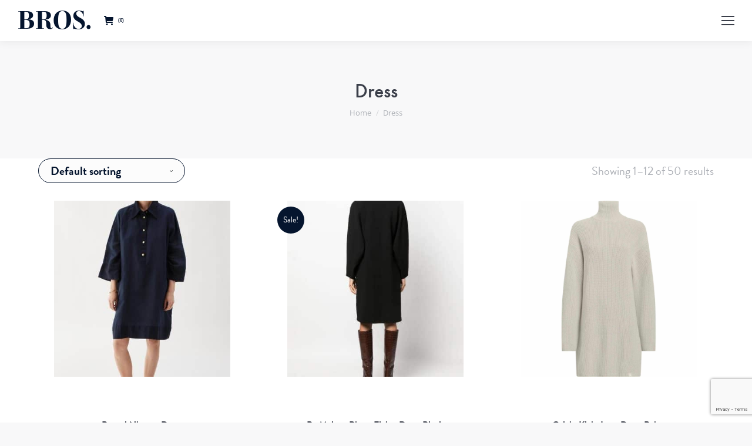

--- FILE ---
content_type: text/html; charset=UTF-8
request_url: https://bros.fi/product-category/dress/
body_size: 96685
content:
<!DOCTYPE html>
<!--[if !(IE 6) | !(IE 7) | !(IE 8)  ]><!-->
<html lang="en-US" class="no-js">
<!--<![endif]-->
<head>
	<meta charset="UTF-8" />
		<meta name="viewport" content="width=device-width, initial-scale=1, maximum-scale=1, user-scalable=0">
		<meta name="theme-color" content="#05152e"/>	<link rel="profile" href="https://gmpg.org/xfn/11" />
	<meta name='robots' content='index, follow, max-image-preview:large, max-snippet:-1, max-video-preview:-1' />
	<style>img:is([sizes="auto" i], [sizes^="auto," i]) { contain-intrinsic-size: 3000px 1500px }</style>
	
	<!-- This site is optimized with the Yoast SEO plugin v25.9 - https://yoast.com/wordpress/plugins/seo/ -->
	<title>Dress Archives | BROS</title>
<link data-wpr-hosted-gf-parameters="family=Roboto%3A400%2C500%2C600%2C700%7COpen%20Sans%3A400%2C600%2C700&display=swap" href="https://bros.fi/wp-content/cache/fonts/1/google-fonts/css/5/b/4/9375a02b83d470f28362bb5d5e622.css" rel="stylesheet">
	<link rel="canonical" href="https://bros.fi/product-category/dress/" />
	<link rel="next" href="https://bros.fi/product-category/dress/page/2/" />
	<meta property="og:locale" content="en_US" />
	<meta property="og:type" content="article" />
	<meta property="og:title" content="Dress Archives | BROS" />
	<meta property="og:url" content="https://bros.fi/product-category/dress/" />
	<meta property="og:site_name" content="BROS" />
	<meta property="og:image" content="https://bros.fi/wp-content/uploads/2020/08/2357a9_1ee819588a514f74b6d7aec9b993f6c8mv22x-e1597656743436.png" />
	<meta property="og:image:width" content="250" />
	<meta property="og:image:height" content="240" />
	<meta property="og:image:type" content="image/png" />
	<meta name="twitter:card" content="summary_large_image" />
	<script type="application/ld+json" class="yoast-schema-graph">{"@context":"https://schema.org","@graph":[{"@type":"CollectionPage","@id":"https://bros.fi/product-category/dress/","url":"https://bros.fi/product-category/dress/","name":"Dress Archives | BROS","isPartOf":{"@id":"https://bros.fi/#website"},"primaryImageOfPage":{"@id":"https://bros.fi/product-category/dress/#primaryimage"},"image":{"@id":"https://bros.fi/product-category/dress/#primaryimage"},"thumbnailUrl":"https://bros.fi/wp-content/uploads/2025/03/1000040363.jpg","breadcrumb":{"@id":"https://bros.fi/product-category/dress/#breadcrumb"},"inLanguage":"en-US"},{"@type":"ImageObject","inLanguage":"en-US","@id":"https://bros.fi/product-category/dress/#primaryimage","url":"https://bros.fi/wp-content/uploads/2025/03/1000040363.jpg","contentUrl":"https://bros.fi/wp-content/uploads/2025/03/1000040363.jpg","width":900,"height":1378},{"@type":"BreadcrumbList","@id":"https://bros.fi/product-category/dress/#breadcrumb","itemListElement":[{"@type":"ListItem","position":1,"name":"Hem","item":"https://bros.fi/"},{"@type":"ListItem","position":2,"name":"Dress"}]},{"@type":"WebSite","@id":"https://bros.fi/#website","url":"https://bros.fi/","name":"BROS","description":"Shopping experience in Jakobstad","publisher":{"@id":"https://bros.fi/#organization"},"potentialAction":[{"@type":"SearchAction","target":{"@type":"EntryPoint","urlTemplate":"https://bros.fi/?s={search_term_string}"},"query-input":{"@type":"PropertyValueSpecification","valueRequired":true,"valueName":"search_term_string"}}],"inLanguage":"en-US"},{"@type":"Organization","@id":"https://bros.fi/#organization","name":"BROS","url":"https://bros.fi/","logo":{"@type":"ImageObject","inLanguage":"en-US","@id":"https://bros.fi/#/schema/logo/image/","url":"https://bros.fi/wp-content/uploads/2020/08/2357a9_1ee819588a514f74b6d7aec9b993f6c8mv22x-e1597656743436.png","contentUrl":"https://bros.fi/wp-content/uploads/2020/08/2357a9_1ee819588a514f74b6d7aec9b993f6c8mv22x-e1597656743436.png","width":250,"height":240,"caption":"BROS"},"image":{"@id":"https://bros.fi/#/schema/logo/image/"},"sameAs":["https://www.facebook.com/brosqualityclothing","https://www.instagram.com/brosjakobstad"]}]}</script>
	<!-- / Yoast SEO plugin. -->


<link rel='dns-prefetch' href='//maps.googleapis.com' />
<link rel='dns-prefetch' href='//use.typekit.net' />
<link rel='dns-prefetch' href='//fonts.googleapis.com' />
<link href='https://fonts.gstatic.com' crossorigin rel='preconnect' />
<link rel="alternate" type="application/rss+xml" title="BROS &raquo; Feed" href="https://bros.fi/feed/" />
<link rel="alternate" type="application/rss+xml" title="BROS &raquo; Comments Feed" href="https://bros.fi/comments/feed/" />
<link rel="alternate" type="application/rss+xml" title="BROS &raquo; Dress Category Feed" href="https://bros.fi/product-category/dress/feed/" />
<link data-minify="1" rel='stylesheet' id='woo-carrier-agents-blocks-style-css' href='https://bros.fi/wp-content/cache/min/1/wp-content/plugins/woo-carrier-agents/assets/css/woo-carrier-agents.css?ver=1757510283' media='all' />
<link rel='stylesheet' id='sbi_styles-css' href='https://bros.fi/wp-content/plugins/instagram-feed-pro/css/sbi-styles.min.css?ver=6.8.1' media='all' />
<link rel='stylesheet' id='wp-block-library-css' href='https://bros.fi/wp-includes/css/dist/block-library/style.min.css?ver=6.8.3' media='all' />
<style id='wp-block-library-theme-inline-css'>
.wp-block-audio :where(figcaption){color:#555;font-size:13px;text-align:center}.is-dark-theme .wp-block-audio :where(figcaption){color:#ffffffa6}.wp-block-audio{margin:0 0 1em}.wp-block-code{border:1px solid #ccc;border-radius:4px;font-family:Menlo,Consolas,monaco,monospace;padding:.8em 1em}.wp-block-embed :where(figcaption){color:#555;font-size:13px;text-align:center}.is-dark-theme .wp-block-embed :where(figcaption){color:#ffffffa6}.wp-block-embed{margin:0 0 1em}.blocks-gallery-caption{color:#555;font-size:13px;text-align:center}.is-dark-theme .blocks-gallery-caption{color:#ffffffa6}:root :where(.wp-block-image figcaption){color:#555;font-size:13px;text-align:center}.is-dark-theme :root :where(.wp-block-image figcaption){color:#ffffffa6}.wp-block-image{margin:0 0 1em}.wp-block-pullquote{border-bottom:4px solid;border-top:4px solid;color:currentColor;margin-bottom:1.75em}.wp-block-pullquote cite,.wp-block-pullquote footer,.wp-block-pullquote__citation{color:currentColor;font-size:.8125em;font-style:normal;text-transform:uppercase}.wp-block-quote{border-left:.25em solid;margin:0 0 1.75em;padding-left:1em}.wp-block-quote cite,.wp-block-quote footer{color:currentColor;font-size:.8125em;font-style:normal;position:relative}.wp-block-quote:where(.has-text-align-right){border-left:none;border-right:.25em solid;padding-left:0;padding-right:1em}.wp-block-quote:where(.has-text-align-center){border:none;padding-left:0}.wp-block-quote.is-large,.wp-block-quote.is-style-large,.wp-block-quote:where(.is-style-plain){border:none}.wp-block-search .wp-block-search__label{font-weight:700}.wp-block-search__button{border:1px solid #ccc;padding:.375em .625em}:where(.wp-block-group.has-background){padding:1.25em 2.375em}.wp-block-separator.has-css-opacity{opacity:.4}.wp-block-separator{border:none;border-bottom:2px solid;margin-left:auto;margin-right:auto}.wp-block-separator.has-alpha-channel-opacity{opacity:1}.wp-block-separator:not(.is-style-wide):not(.is-style-dots){width:100px}.wp-block-separator.has-background:not(.is-style-dots){border-bottom:none;height:1px}.wp-block-separator.has-background:not(.is-style-wide):not(.is-style-dots){height:2px}.wp-block-table{margin:0 0 1em}.wp-block-table td,.wp-block-table th{word-break:normal}.wp-block-table :where(figcaption){color:#555;font-size:13px;text-align:center}.is-dark-theme .wp-block-table :where(figcaption){color:#ffffffa6}.wp-block-video :where(figcaption){color:#555;font-size:13px;text-align:center}.is-dark-theme .wp-block-video :where(figcaption){color:#ffffffa6}.wp-block-video{margin:0 0 1em}:root :where(.wp-block-template-part.has-background){margin-bottom:0;margin-top:0;padding:1.25em 2.375em}
</style>
<style id='classic-theme-styles-inline-css'>
/*! This file is auto-generated */
.wp-block-button__link{color:#fff;background-color:#32373c;border-radius:9999px;box-shadow:none;text-decoration:none;padding:calc(.667em + 2px) calc(1.333em + 2px);font-size:1.125em}.wp-block-file__button{background:#32373c;color:#fff;text-decoration:none}
</style>
<link rel='stylesheet' id='mediaelement-css' href='https://bros.fi/wp-includes/js/mediaelement/mediaelementplayer-legacy.min.css?ver=4.2.17' media='all' />
<link rel='stylesheet' id='wp-mediaelement-css' href='https://bros.fi/wp-includes/js/mediaelement/wp-mediaelement.min.css?ver=6.8.3' media='all' />
<style id='jetpack-sharing-buttons-style-inline-css'>
.jetpack-sharing-buttons__services-list{display:flex;flex-direction:row;flex-wrap:wrap;gap:0;list-style-type:none;margin:5px;padding:0}.jetpack-sharing-buttons__services-list.has-small-icon-size{font-size:12px}.jetpack-sharing-buttons__services-list.has-normal-icon-size{font-size:16px}.jetpack-sharing-buttons__services-list.has-large-icon-size{font-size:24px}.jetpack-sharing-buttons__services-list.has-huge-icon-size{font-size:36px}@media print{.jetpack-sharing-buttons__services-list{display:none!important}}.editor-styles-wrapper .wp-block-jetpack-sharing-buttons{gap:0;padding-inline-start:0}ul.jetpack-sharing-buttons__services-list.has-background{padding:1.25em 2.375em}
</style>
<link data-minify="1" rel='stylesheet' id='view_editor_gutenberg_frontend_assets-css' href='https://bros.fi/wp-content/cache/min/1/wp-content/plugins/wp-views/public/css/views-frontend.css?ver=1757510283' media='all' />
<style id='view_editor_gutenberg_frontend_assets-inline-css'>
.wpv-sort-list-dropdown.wpv-sort-list-dropdown-style-default > span.wpv-sort-list,.wpv-sort-list-dropdown.wpv-sort-list-dropdown-style-default .wpv-sort-list-item {border-color: #cdcdcd;}.wpv-sort-list-dropdown.wpv-sort-list-dropdown-style-default .wpv-sort-list-item a {color: #444;background-color: #fff;}.wpv-sort-list-dropdown.wpv-sort-list-dropdown-style-default a:hover,.wpv-sort-list-dropdown.wpv-sort-list-dropdown-style-default a:focus {color: #000;background-color: #eee;}.wpv-sort-list-dropdown.wpv-sort-list-dropdown-style-default .wpv-sort-list-item.wpv-sort-list-current a {color: #000;background-color: #eee;}
.wpv-sort-list-dropdown.wpv-sort-list-dropdown-style-default > span.wpv-sort-list,.wpv-sort-list-dropdown.wpv-sort-list-dropdown-style-default .wpv-sort-list-item {border-color: #cdcdcd;}.wpv-sort-list-dropdown.wpv-sort-list-dropdown-style-default .wpv-sort-list-item a {color: #444;background-color: #fff;}.wpv-sort-list-dropdown.wpv-sort-list-dropdown-style-default a:hover,.wpv-sort-list-dropdown.wpv-sort-list-dropdown-style-default a:focus {color: #000;background-color: #eee;}.wpv-sort-list-dropdown.wpv-sort-list-dropdown-style-default .wpv-sort-list-item.wpv-sort-list-current a {color: #000;background-color: #eee;}.wpv-sort-list-dropdown.wpv-sort-list-dropdown-style-grey > span.wpv-sort-list,.wpv-sort-list-dropdown.wpv-sort-list-dropdown-style-grey .wpv-sort-list-item {border-color: #cdcdcd;}.wpv-sort-list-dropdown.wpv-sort-list-dropdown-style-grey .wpv-sort-list-item a {color: #444;background-color: #eeeeee;}.wpv-sort-list-dropdown.wpv-sort-list-dropdown-style-grey a:hover,.wpv-sort-list-dropdown.wpv-sort-list-dropdown-style-grey a:focus {color: #000;background-color: #e5e5e5;}.wpv-sort-list-dropdown.wpv-sort-list-dropdown-style-grey .wpv-sort-list-item.wpv-sort-list-current a {color: #000;background-color: #e5e5e5;}
.wpv-sort-list-dropdown.wpv-sort-list-dropdown-style-default > span.wpv-sort-list,.wpv-sort-list-dropdown.wpv-sort-list-dropdown-style-default .wpv-sort-list-item {border-color: #cdcdcd;}.wpv-sort-list-dropdown.wpv-sort-list-dropdown-style-default .wpv-sort-list-item a {color: #444;background-color: #fff;}.wpv-sort-list-dropdown.wpv-sort-list-dropdown-style-default a:hover,.wpv-sort-list-dropdown.wpv-sort-list-dropdown-style-default a:focus {color: #000;background-color: #eee;}.wpv-sort-list-dropdown.wpv-sort-list-dropdown-style-default .wpv-sort-list-item.wpv-sort-list-current a {color: #000;background-color: #eee;}.wpv-sort-list-dropdown.wpv-sort-list-dropdown-style-grey > span.wpv-sort-list,.wpv-sort-list-dropdown.wpv-sort-list-dropdown-style-grey .wpv-sort-list-item {border-color: #cdcdcd;}.wpv-sort-list-dropdown.wpv-sort-list-dropdown-style-grey .wpv-sort-list-item a {color: #444;background-color: #eeeeee;}.wpv-sort-list-dropdown.wpv-sort-list-dropdown-style-grey a:hover,.wpv-sort-list-dropdown.wpv-sort-list-dropdown-style-grey a:focus {color: #000;background-color: #e5e5e5;}.wpv-sort-list-dropdown.wpv-sort-list-dropdown-style-grey .wpv-sort-list-item.wpv-sort-list-current a {color: #000;background-color: #e5e5e5;}.wpv-sort-list-dropdown.wpv-sort-list-dropdown-style-blue > span.wpv-sort-list,.wpv-sort-list-dropdown.wpv-sort-list-dropdown-style-blue .wpv-sort-list-item {border-color: #0099cc;}.wpv-sort-list-dropdown.wpv-sort-list-dropdown-style-blue .wpv-sort-list-item a {color: #444;background-color: #cbddeb;}.wpv-sort-list-dropdown.wpv-sort-list-dropdown-style-blue a:hover,.wpv-sort-list-dropdown.wpv-sort-list-dropdown-style-blue a:focus {color: #000;background-color: #95bedd;}.wpv-sort-list-dropdown.wpv-sort-list-dropdown-style-blue .wpv-sort-list-item.wpv-sort-list-current a {color: #000;background-color: #95bedd;}
</style>
<style id='global-styles-inline-css'>
:root{--wp--preset--aspect-ratio--square: 1;--wp--preset--aspect-ratio--4-3: 4/3;--wp--preset--aspect-ratio--3-4: 3/4;--wp--preset--aspect-ratio--3-2: 3/2;--wp--preset--aspect-ratio--2-3: 2/3;--wp--preset--aspect-ratio--16-9: 16/9;--wp--preset--aspect-ratio--9-16: 9/16;--wp--preset--color--black: #000000;--wp--preset--color--cyan-bluish-gray: #abb8c3;--wp--preset--color--white: #FFF;--wp--preset--color--pale-pink: #f78da7;--wp--preset--color--vivid-red: #cf2e2e;--wp--preset--color--luminous-vivid-orange: #ff6900;--wp--preset--color--luminous-vivid-amber: #fcb900;--wp--preset--color--light-green-cyan: #7bdcb5;--wp--preset--color--vivid-green-cyan: #00d084;--wp--preset--color--pale-cyan-blue: #8ed1fc;--wp--preset--color--vivid-cyan-blue: #0693e3;--wp--preset--color--vivid-purple: #9b51e0;--wp--preset--color--accent: #05152e;--wp--preset--color--dark-gray: #111;--wp--preset--color--light-gray: #767676;--wp--preset--gradient--vivid-cyan-blue-to-vivid-purple: linear-gradient(135deg,rgba(6,147,227,1) 0%,rgb(155,81,224) 100%);--wp--preset--gradient--light-green-cyan-to-vivid-green-cyan: linear-gradient(135deg,rgb(122,220,180) 0%,rgb(0,208,130) 100%);--wp--preset--gradient--luminous-vivid-amber-to-luminous-vivid-orange: linear-gradient(135deg,rgba(252,185,0,1) 0%,rgba(255,105,0,1) 100%);--wp--preset--gradient--luminous-vivid-orange-to-vivid-red: linear-gradient(135deg,rgba(255,105,0,1) 0%,rgb(207,46,46) 100%);--wp--preset--gradient--very-light-gray-to-cyan-bluish-gray: linear-gradient(135deg,rgb(238,238,238) 0%,rgb(169,184,195) 100%);--wp--preset--gradient--cool-to-warm-spectrum: linear-gradient(135deg,rgb(74,234,220) 0%,rgb(151,120,209) 20%,rgb(207,42,186) 40%,rgb(238,44,130) 60%,rgb(251,105,98) 80%,rgb(254,248,76) 100%);--wp--preset--gradient--blush-light-purple: linear-gradient(135deg,rgb(255,206,236) 0%,rgb(152,150,240) 100%);--wp--preset--gradient--blush-bordeaux: linear-gradient(135deg,rgb(254,205,165) 0%,rgb(254,45,45) 50%,rgb(107,0,62) 100%);--wp--preset--gradient--luminous-dusk: linear-gradient(135deg,rgb(255,203,112) 0%,rgb(199,81,192) 50%,rgb(65,88,208) 100%);--wp--preset--gradient--pale-ocean: linear-gradient(135deg,rgb(255,245,203) 0%,rgb(182,227,212) 50%,rgb(51,167,181) 100%);--wp--preset--gradient--electric-grass: linear-gradient(135deg,rgb(202,248,128) 0%,rgb(113,206,126) 100%);--wp--preset--gradient--midnight: linear-gradient(135deg,rgb(2,3,129) 0%,rgb(40,116,252) 100%);--wp--preset--font-size--small: 13px;--wp--preset--font-size--medium: 20px;--wp--preset--font-size--large: 36px;--wp--preset--font-size--x-large: 42px;--wp--preset--spacing--20: 0.44rem;--wp--preset--spacing--30: 0.67rem;--wp--preset--spacing--40: 1rem;--wp--preset--spacing--50: 1.5rem;--wp--preset--spacing--60: 2.25rem;--wp--preset--spacing--70: 3.38rem;--wp--preset--spacing--80: 5.06rem;--wp--preset--shadow--natural: 6px 6px 9px rgba(0, 0, 0, 0.2);--wp--preset--shadow--deep: 12px 12px 50px rgba(0, 0, 0, 0.4);--wp--preset--shadow--sharp: 6px 6px 0px rgba(0, 0, 0, 0.2);--wp--preset--shadow--outlined: 6px 6px 0px -3px rgba(255, 255, 255, 1), 6px 6px rgba(0, 0, 0, 1);--wp--preset--shadow--crisp: 6px 6px 0px rgba(0, 0, 0, 1);}:where(.is-layout-flex){gap: 0.5em;}:where(.is-layout-grid){gap: 0.5em;}body .is-layout-flex{display: flex;}.is-layout-flex{flex-wrap: wrap;align-items: center;}.is-layout-flex > :is(*, div){margin: 0;}body .is-layout-grid{display: grid;}.is-layout-grid > :is(*, div){margin: 0;}:where(.wp-block-columns.is-layout-flex){gap: 2em;}:where(.wp-block-columns.is-layout-grid){gap: 2em;}:where(.wp-block-post-template.is-layout-flex){gap: 1.25em;}:where(.wp-block-post-template.is-layout-grid){gap: 1.25em;}.has-black-color{color: var(--wp--preset--color--black) !important;}.has-cyan-bluish-gray-color{color: var(--wp--preset--color--cyan-bluish-gray) !important;}.has-white-color{color: var(--wp--preset--color--white) !important;}.has-pale-pink-color{color: var(--wp--preset--color--pale-pink) !important;}.has-vivid-red-color{color: var(--wp--preset--color--vivid-red) !important;}.has-luminous-vivid-orange-color{color: var(--wp--preset--color--luminous-vivid-orange) !important;}.has-luminous-vivid-amber-color{color: var(--wp--preset--color--luminous-vivid-amber) !important;}.has-light-green-cyan-color{color: var(--wp--preset--color--light-green-cyan) !important;}.has-vivid-green-cyan-color{color: var(--wp--preset--color--vivid-green-cyan) !important;}.has-pale-cyan-blue-color{color: var(--wp--preset--color--pale-cyan-blue) !important;}.has-vivid-cyan-blue-color{color: var(--wp--preset--color--vivid-cyan-blue) !important;}.has-vivid-purple-color{color: var(--wp--preset--color--vivid-purple) !important;}.has-black-background-color{background-color: var(--wp--preset--color--black) !important;}.has-cyan-bluish-gray-background-color{background-color: var(--wp--preset--color--cyan-bluish-gray) !important;}.has-white-background-color{background-color: var(--wp--preset--color--white) !important;}.has-pale-pink-background-color{background-color: var(--wp--preset--color--pale-pink) !important;}.has-vivid-red-background-color{background-color: var(--wp--preset--color--vivid-red) !important;}.has-luminous-vivid-orange-background-color{background-color: var(--wp--preset--color--luminous-vivid-orange) !important;}.has-luminous-vivid-amber-background-color{background-color: var(--wp--preset--color--luminous-vivid-amber) !important;}.has-light-green-cyan-background-color{background-color: var(--wp--preset--color--light-green-cyan) !important;}.has-vivid-green-cyan-background-color{background-color: var(--wp--preset--color--vivid-green-cyan) !important;}.has-pale-cyan-blue-background-color{background-color: var(--wp--preset--color--pale-cyan-blue) !important;}.has-vivid-cyan-blue-background-color{background-color: var(--wp--preset--color--vivid-cyan-blue) !important;}.has-vivid-purple-background-color{background-color: var(--wp--preset--color--vivid-purple) !important;}.has-black-border-color{border-color: var(--wp--preset--color--black) !important;}.has-cyan-bluish-gray-border-color{border-color: var(--wp--preset--color--cyan-bluish-gray) !important;}.has-white-border-color{border-color: var(--wp--preset--color--white) !important;}.has-pale-pink-border-color{border-color: var(--wp--preset--color--pale-pink) !important;}.has-vivid-red-border-color{border-color: var(--wp--preset--color--vivid-red) !important;}.has-luminous-vivid-orange-border-color{border-color: var(--wp--preset--color--luminous-vivid-orange) !important;}.has-luminous-vivid-amber-border-color{border-color: var(--wp--preset--color--luminous-vivid-amber) !important;}.has-light-green-cyan-border-color{border-color: var(--wp--preset--color--light-green-cyan) !important;}.has-vivid-green-cyan-border-color{border-color: var(--wp--preset--color--vivid-green-cyan) !important;}.has-pale-cyan-blue-border-color{border-color: var(--wp--preset--color--pale-cyan-blue) !important;}.has-vivid-cyan-blue-border-color{border-color: var(--wp--preset--color--vivid-cyan-blue) !important;}.has-vivid-purple-border-color{border-color: var(--wp--preset--color--vivid-purple) !important;}.has-vivid-cyan-blue-to-vivid-purple-gradient-background{background: var(--wp--preset--gradient--vivid-cyan-blue-to-vivid-purple) !important;}.has-light-green-cyan-to-vivid-green-cyan-gradient-background{background: var(--wp--preset--gradient--light-green-cyan-to-vivid-green-cyan) !important;}.has-luminous-vivid-amber-to-luminous-vivid-orange-gradient-background{background: var(--wp--preset--gradient--luminous-vivid-amber-to-luminous-vivid-orange) !important;}.has-luminous-vivid-orange-to-vivid-red-gradient-background{background: var(--wp--preset--gradient--luminous-vivid-orange-to-vivid-red) !important;}.has-very-light-gray-to-cyan-bluish-gray-gradient-background{background: var(--wp--preset--gradient--very-light-gray-to-cyan-bluish-gray) !important;}.has-cool-to-warm-spectrum-gradient-background{background: var(--wp--preset--gradient--cool-to-warm-spectrum) !important;}.has-blush-light-purple-gradient-background{background: var(--wp--preset--gradient--blush-light-purple) !important;}.has-blush-bordeaux-gradient-background{background: var(--wp--preset--gradient--blush-bordeaux) !important;}.has-luminous-dusk-gradient-background{background: var(--wp--preset--gradient--luminous-dusk) !important;}.has-pale-ocean-gradient-background{background: var(--wp--preset--gradient--pale-ocean) !important;}.has-electric-grass-gradient-background{background: var(--wp--preset--gradient--electric-grass) !important;}.has-midnight-gradient-background{background: var(--wp--preset--gradient--midnight) !important;}.has-small-font-size{font-size: var(--wp--preset--font-size--small) !important;}.has-medium-font-size{font-size: var(--wp--preset--font-size--medium) !important;}.has-large-font-size{font-size: var(--wp--preset--font-size--large) !important;}.has-x-large-font-size{font-size: var(--wp--preset--font-size--x-large) !important;}
:where(.wp-block-post-template.is-layout-flex){gap: 1.25em;}:where(.wp-block-post-template.is-layout-grid){gap: 1.25em;}
:where(.wp-block-columns.is-layout-flex){gap: 2em;}:where(.wp-block-columns.is-layout-grid){gap: 2em;}
:root :where(.wp-block-pullquote){font-size: 1.5em;line-height: 1.6;}
</style>
<link data-minify="1" rel='stylesheet' id='wc-paytrail-css-css' href='https://bros.fi/wp-content/cache/min/1/wp-content/plugins/wc-paytrail/assets/css/wc-paytrail.css?ver=1757510283' media='all' />
<style id='woocommerce-inline-inline-css'>
.woocommerce form .form-row .required { visibility: visible; }
</style>
<link data-minify="1" rel='stylesheet' id='brands-styles-css' href='https://bros.fi/wp-content/cache/min/1/wp-content/plugins/woocommerce/assets/css/brands.css?ver=1757510283' media='all' />
<link rel='stylesheet' id='parent-style-css' href='https://bros.fi/wp-content/themes/dt-the7/style.css?ver=6.8.3' media='all' />
<link data-minify="1" rel='stylesheet' id='fonts-css' href='https://bros.fi/wp-content/cache/min/1/kdk2ktk.css?ver=1757510283' media='all' />
<link data-minify="1" rel='stylesheet' id='the7-font-css' href='https://bros.fi/wp-content/cache/min/1/wp-content/themes/dt-the7/fonts/icomoon-the7-font/icomoon-the7-font.min.css?ver=1757510283' media='all' />
<link data-minify="1" rel='stylesheet' id='the7-awesome-fonts-css' href='https://bros.fi/wp-content/cache/min/1/wp-content/themes/dt-the7/fonts/FontAwesome/css/all.min.css?ver=1757510283' media='all' />
<link data-minify="1" rel='stylesheet' id='the7-Defaults-css' href='https://bros.fi/wp-content/cache/min/1/wp-content/uploads/smile_fonts/Defaults/Defaults.css?ver=1757510283' media='all' />

<link rel='stylesheet' id='dt-main-css' href='https://bros.fi/wp-content/themes/dt-the7/css/main.min.css?ver=12.5.2' media='all' />
<link rel='stylesheet' id='the7-custom-scrollbar-css' href='https://bros.fi/wp-content/themes/dt-the7/lib/custom-scrollbar/custom-scrollbar.min.css?ver=12.5.2' media='all' />
<link rel='stylesheet' id='the7-wpbakery-css' href='https://bros.fi/wp-content/themes/dt-the7/css/wpbakery.min.css?ver=12.5.2' media='all' />
<link data-minify="1" rel='stylesheet' id='the7-css-vars-css' href='https://bros.fi/wp-content/cache/min/1/wp-content/uploads/the7-css/css-vars.css?ver=1757510283' media='all' />
<link data-minify="1" rel='stylesheet' id='dt-custom-css' href='https://bros.fi/wp-content/cache/min/1/wp-content/uploads/the7-css/custom.css?ver=1757510283' media='all' />
<link data-minify="1" rel='stylesheet' id='wc-dt-custom-css' href='https://bros.fi/wp-content/cache/min/1/wp-content/uploads/the7-css/compatibility/wc-dt-custom.css?ver=1757510283' media='all' />
<link data-minify="1" rel='stylesheet' id='dt-media-css' href='https://bros.fi/wp-content/cache/min/1/wp-content/uploads/the7-css/media.css?ver=1757510283' media='all' />
<link data-minify="1" rel='stylesheet' id='the7-mega-menu-css' href='https://bros.fi/wp-content/cache/min/1/wp-content/uploads/the7-css/mega-menu.css?ver=1757510283' media='all' />
<link data-minify="1" rel='stylesheet' id='style-css' href='https://bros.fi/wp-content/cache/min/1/wp-content/themes/bros/style.css?ver=1757510283' media='all' />
<link data-minify="1" rel='stylesheet' id='ultimate-vc-addons-style-min-css' href='https://bros.fi/wp-content/cache/min/1/wp-content/plugins/Ultimate_VC_Addons/assets/min-css/ultimate.min.css?ver=1757510984' media='all' />
<link data-minify="1" rel='stylesheet' id='ultimate-vc-addons-icons-css' href='https://bros.fi/wp-content/cache/min/1/wp-content/plugins/Ultimate_VC_Addons/assets/css/icons.css?ver=1757510984' media='all' />
<link data-minify="1" rel='stylesheet' id='ultimate-vc-addons-vidcons-css' href='https://bros.fi/wp-content/cache/min/1/wp-content/plugins/Ultimate_VC_Addons/assets/fonts/vidcons.css?ver=1757510984' media='all' />
<script src="https://bros.fi/wp-includes/js/jquery/jquery.min.js?ver=3.7.1" id="jquery-core-js"></script>
<script src="https://bros.fi/wp-includes/js/jquery/jquery-migrate.min.js?ver=3.4.1" id="jquery-migrate-js" data-rocket-defer defer></script>
<script data-minify="1" src="https://bros.fi/wp-content/cache/min/1/wp-content/plugins/wp-views/vendor/toolset/common-es/public/toolset-common-es-frontend.js?ver=1757510283" id="toolset-common-es-frontend-js" data-rocket-defer defer></script>
<script id="wpml-cookie-js-extra">
var wpml_cookies = {"wp-wpml_current_language":{"value":"en","expires":1,"path":"\/"}};
var wpml_cookies = {"wp-wpml_current_language":{"value":"en","expires":1,"path":"\/"}};
</script>
<script data-minify="1" src="https://bros.fi/wp-content/cache/min/1/wp-content/plugins/sitepress-multilingual-cms/res/js/cookies/language-cookie.js?ver=1757510283" id="wpml-cookie-js" defer data-wp-strategy="defer"></script>
<script data-minify="1" src="https://bros.fi/wp-content/cache/min/1/wp-content/plugins/wc-paytrail/assets/js/wc-paytrail.js?ver=1757510283" id="wc-paytrail-js-js" data-rocket-defer defer></script>
<script src="https://bros.fi/wp-content/plugins/woocommerce/assets/js/jquery-blockui/jquery.blockUI.min.js?ver=2.7.0-wc.10.1.2" id="jquery-blockui-js" data-wp-strategy="defer" data-rocket-defer defer></script>
<script id="wc-add-to-cart-js-extra">
var wc_add_to_cart_params = {"ajax_url":"\/wp-admin\/admin-ajax.php","wc_ajax_url":"\/?wc-ajax=%%endpoint%%","i18n_view_cart":"View cart","cart_url":"https:\/\/bros.fi\/cart\/","is_cart":"","cart_redirect_after_add":"no"};
</script>
<script src="https://bros.fi/wp-content/plugins/woocommerce/assets/js/frontend/add-to-cart.min.js?ver=10.1.2" id="wc-add-to-cart-js" data-wp-strategy="defer" data-rocket-defer defer></script>
<script src="https://bros.fi/wp-content/plugins/woocommerce/assets/js/js-cookie/js.cookie.min.js?ver=2.1.4-wc.10.1.2" id="js-cookie-js" defer data-wp-strategy="defer"></script>
<script id="woocommerce-js-extra">
var woocommerce_params = {"ajax_url":"\/wp-admin\/admin-ajax.php","wc_ajax_url":"\/?wc-ajax=%%endpoint%%","i18n_password_show":"Show password","i18n_password_hide":"Hide password"};
</script>
<script src="https://bros.fi/wp-content/plugins/woocommerce/assets/js/frontend/woocommerce.min.js?ver=10.1.2" id="woocommerce-js" defer data-wp-strategy="defer"></script>
<script data-minify="1" src="https://bros.fi/wp-content/cache/min/1/wp-content/plugins/js_composer/assets/js/vendors/woocommerce-add-to-cart.js?ver=1757510283" id="vc_woocommerce-add-to-cart-js-js" data-rocket-defer defer></script>
<script data-minify="1" src="https://bros.fi/wp-content/cache/min/1/wp-content/themes/bros/js/vendors.bundle.js?ver=1757510284" id="wm-vendors-js-js" data-rocket-defer defer></script>
<script data-minify="1" src="https://bros.fi/wp-content/cache/min/1/wp-content/themes/bros/js/shared.bundle.js?ver=1757510284" id="wm-shared-js-js" data-rocket-defer defer></script>
<script data-minify="1" src="https://bros.fi/wp-content/cache/min/1/wp-content/themes/bros/js/imports.bundle.js?ver=1757510284" id="wm-imports-js-js" data-rocket-defer defer></script>
<script id="dt-above-fold-js-extra">
var dtLocal = {"themeUrl":"https:\/\/bros.fi\/wp-content\/themes\/dt-the7","passText":"To view this protected post, enter the password below:","moreButtonText":{"loading":"Loading...","loadMore":"Load more"},"postID":"380730","ajaxurl":"https:\/\/bros.fi\/wp-admin\/admin-ajax.php","REST":{"baseUrl":"https:\/\/bros.fi\/wp-json\/the7\/v1","endpoints":{"sendMail":"\/send-mail"}},"contactMessages":{"required":"One or more fields have an error. Please check and try again.","terms":"Please accept the privacy policy.","fillTheCaptchaError":"Please, fill the captcha."},"captchaSiteKey":"","ajaxNonce":"4489aa1ae3","pageData":{"type":"archive","template":null,"layout":"masonry"},"themeSettings":{"smoothScroll":"off","lazyLoading":false,"desktopHeader":{"height":90},"ToggleCaptionEnabled":"disabled","ToggleCaption":"Navigation","floatingHeader":{"showAfter":94,"showMenu":false,"height":56,"logo":{"showLogo":true,"html":"","url":"https:\/\/bros.fi\/"}},"topLine":{"floatingTopLine":{"logo":{"showLogo":false,"html":""}}},"mobileHeader":{"firstSwitchPoint":1400,"secondSwitchPoint":500,"firstSwitchPointHeight":70,"secondSwitchPointHeight":56,"mobileToggleCaptionEnabled":"disabled","mobileToggleCaption":"Meny"},"stickyMobileHeaderFirstSwitch":{"logo":{"html":""}},"stickyMobileHeaderSecondSwitch":{"logo":{"html":""}},"sidebar":{"switchPoint":970},"boxedWidth":"1280px"},"VCMobileScreenWidth":"768","wcCartFragmentHash":"8e4acbe73abaf93525da1966639e33f9"};
var dtShare = {"shareButtonText":{"facebook":"Share on Facebook","twitter":"Share on X","pinterest":"Pin it","linkedin":"Share on Linkedin","whatsapp":"Share on Whatsapp"},"overlayOpacity":"85"};
</script>
<script src="https://bros.fi/wp-content/themes/dt-the7/js/above-the-fold.min.js?ver=12.5.2" id="dt-above-fold-js" data-rocket-defer defer></script>
<script src="https://bros.fi/wp-content/themes/dt-the7/js/compatibility/woocommerce/woocommerce.min.js?ver=12.5.2" id="dt-woocommerce-js" data-rocket-defer defer></script>
<script src="https://bros.fi/wp-content/plugins/Ultimate_VC_Addons/assets/min-js/modernizr-custom.min.js?ver=3.21.1" id="ultimate-vc-addons-modernizr-js" data-rocket-defer defer></script>
<script src="https://bros.fi/wp-content/plugins/Ultimate_VC_Addons/assets/min-js/jquery-ui.min.js?ver=3.21.1" id="jquery_ui-js" data-rocket-defer defer></script>
<script src="https://maps.googleapis.com/maps/api/js" id="ultimate-vc-addons-googleapis-js" data-rocket-defer defer></script>
<script src="https://bros.fi/wp-includes/js/jquery/ui/core.min.js?ver=1.13.3" id="jquery-ui-core-js" data-rocket-defer defer></script>
<script src="https://bros.fi/wp-includes/js/jquery/ui/mouse.min.js?ver=1.13.3" id="jquery-ui-mouse-js" data-rocket-defer defer></script>
<script src="https://bros.fi/wp-includes/js/jquery/ui/slider.min.js?ver=1.13.3" id="jquery-ui-slider-js" data-rocket-defer defer></script>
<script src="https://bros.fi/wp-content/plugins/Ultimate_VC_Addons/assets/min-js/jquery-ui-labeledslider.min.js?ver=3.21.1" id="ultimate-vc-addons_range_tick-js" data-rocket-defer defer></script>
<script src="https://bros.fi/wp-content/plugins/Ultimate_VC_Addons/assets/min-js/ultimate.min.js?ver=3.21.1" id="ultimate-vc-addons-script-js" data-rocket-defer defer></script>
<script src="https://bros.fi/wp-content/plugins/Ultimate_VC_Addons/assets/min-js/modal-all.min.js?ver=3.21.1" id="ultimate-vc-addons-modal-all-js" data-rocket-defer defer></script>
<script src="https://bros.fi/wp-content/plugins/Ultimate_VC_Addons/assets/min-js/jparallax.min.js?ver=3.21.1" id="ultimate-vc-addons-jquery.shake-js" data-rocket-defer defer></script>
<script src="https://bros.fi/wp-content/plugins/Ultimate_VC_Addons/assets/min-js/vhparallax.min.js?ver=3.21.1" id="ultimate-vc-addons-jquery.vhparallax-js" data-rocket-defer defer></script>
<script src="https://bros.fi/wp-content/plugins/Ultimate_VC_Addons/assets/min-js/ultimate_bg.min.js?ver=3.21.1" id="ultimate-vc-addons-row-bg-js" data-rocket-defer defer></script>
<script src="https://bros.fi/wp-content/plugins/Ultimate_VC_Addons/assets/min-js/mb-YTPlayer.min.js?ver=3.21.1" id="ultimate-vc-addons-jquery.ytplayer-js" data-rocket-defer defer></script>
<script></script><link rel="https://api.w.org/" href="https://bros.fi/wp-json/" /><link rel="alternate" title="JSON" type="application/json" href="https://bros.fi/wp-json/wp/v2/product_cat/116" /><link rel="EditURI" type="application/rsd+xml" title="RSD" href="https://bros.fi/xmlrpc.php?rsd" />
<meta name="generator" content="WordPress 6.8.3" />
<meta name="generator" content="WooCommerce 10.1.2" />
<meta name="generator" content="WPML ver:4.8.1 stt:1,18,50;" />

<!-- This website runs the Product Feed PRO for WooCommerce by AdTribes.io plugin - version woocommercesea_option_installed_version -->
<!-- Using WM Theme (2.0.0) --> <link data-minify="1" rel="stylesheet" href="https://bros.fi/wp-content/cache/min/1/releases/v5.14.0/css/all.css?ver=1757510283" 
                              crossorigin="anonymous"> 	<noscript><style>.woocommerce-product-gallery{ opacity: 1 !important; }</style></noscript>
	<style>.recentcomments a{display:inline !important;padding:0 !important;margin:0 !important;}</style> <script> window.addEventListener("load",function(){ var c={script:false,link:false}; function ls(s) { if(!['script','link'].includes(s)||c[s]){return;}c[s]=true; var d=document,f=d.getElementsByTagName(s)[0],j=d.createElement(s); if(s==='script'){j.async=true;j.src='https://bros.fi/wp-content/plugins/wp-views/vendor/toolset/blocks/public/js/frontend.js?v=1.6.16';}else{ j.rel='stylesheet';j.href='https://bros.fi/wp-content/plugins/wp-views/vendor/toolset/blocks/public/css/style.css?v=1.6.16';} f.parentNode.insertBefore(j, f); }; function ex(){ls('script');ls('link')} window.addEventListener("scroll", ex, {once: true}); if (('IntersectionObserver' in window) && ('IntersectionObserverEntry' in window) && ('intersectionRatio' in window.IntersectionObserverEntry.prototype)) { var i = 0, fb = document.querySelectorAll("[class^='tb-']"), o = new IntersectionObserver(es => { es.forEach(e => { o.unobserve(e.target); if (e.intersectionRatio > 0) { ex();o.disconnect();}else{ i++;if(fb.length>i){o.observe(fb[i])}} }) }); if (fb.length) { o.observe(fb[i]) } } }) </script>
	<noscript>
		<link data-minify="1" rel="stylesheet" href="https://bros.fi/wp-content/cache/min/1/wp-content/plugins/wp-views/vendor/toolset/blocks/public/css/style.css?ver=1757510283">
	</noscript><meta name="generator" content="Powered by WPBakery Page Builder - drag and drop page builder for WordPress."/>
<link rel="icon" href="https://bros.fi/wp-content/uploads/2020/10/favicon-e1602754463800.png" type="image/png" sizes="16x16"/><link rel="icon" href="https://bros.fi/wp-content/uploads/2020/10/favicon-e1602754463800.png" type="image/png" sizes="32x32"/><noscript><style> .wpb_animate_when_almost_visible { opacity: 1; }</style></noscript><noscript><style id="rocket-lazyload-nojs-css">.rll-youtube-player, [data-lazy-src]{display:none !important;}</style></noscript><meta name="generator" content="WP Rocket 3.19.4" data-wpr-features="wpr_defer_js wpr_minify_js wpr_lazyload_images wpr_lazyload_iframes wpr_minify_css wpr_preload_links wpr_host_fonts_locally wpr_desktop" /></head>
<body id="the7-body" class="archive tax-product_cat term-dress term-116 wp-embed-responsive wp-theme-dt-the7 wp-child-theme-bros theme-dt-the7 woocommerce woocommerce-page woocommerce-no-js layout-masonry description-under-image dt-responsive-on right-mobile-menu-close-icon ouside-menu-close-icon mobile-hamburger-close-bg-enable mobile-hamburger-close-bg-hover-enable  fade-medium-mobile-menu-close-icon fade-medium-menu-close-icon srcset-enabled btn-flat custom-btn-color custom-btn-hover-color floating-mobile-menu-icon top-header first-switch-logo-left first-switch-menu-right second-switch-logo-left second-switch-menu-right right-mobile-menu layzr-loading-on popup-message-style the7-ver-12.5.2 dt-fa-compatibility wpb-js-composer js-comp-ver-8.6.1 vc_responsive">
<!-- The7 12.5.2 -->

<div id="page" >
	<a class="skip-link screen-reader-text" href="#content">Skip to content</a>

<div class="masthead inline-header right widgets full-height full-width line-decoration shadow-mobile-header-decoration small-mobile-menu-icon mobile-menu-icon-bg-on mobile-menu-icon-hover-bg-on dt-parent-menu-clickable show-sub-menu-on-hover show-mobile-logo"  role="banner">

	
	<header data-rocket-location-hash="26731b08e85a142402a64b2d03b77b39" class="header-bar">

		<div class="wm-siteTitle">
    <!-- <h1 class="h2">BROS.</h1> --> 
    <div class="left-widgets mini-widgets"><div class="text-area show-on-desktop near-logo-first-switch near-logo-second-switch"><h1 class="h2"><a href="/">BROS.</a></h1>
</div></div></div>
		<ul id="primary-menu" class="main-nav underline-decoration l-to-r-line outside-item-remove-margin"><li class="menu-item menu-item-type-custom menu-item-object-custom menu-item-569 first depth-0"><a href='/#!/our-services' data-level='1'><span class="menu-item-text"><span class="menu-text">Our services</span></span></a></li> <li class="menu-item menu-item-type-custom menu-item-object-custom menu-item-363462 depth-0"><a href='/#!/products' data-level='1'><span class="menu-item-text"><span class="menu-text">Our products</span></span></a></li> <li class="menu-item menu-item-type-custom menu-item-object-custom menu-item-571 depth-0"><a href='/#!/about-us' data-level='1'><span class="menu-item-text"><span class="menu-text">About us</span></span></a></li> <li class="menu-item menu-item-type-custom menu-item-object-custom menu-item-572 last depth-0"><a href='/#!/find-us' data-level='1'><span class="menu-item-text"><span class="menu-text">Contact us</span></span></a></li> </ul>
		<div class="mini-widgets"><div class="mini-wpml show-on-desktop in-menu-first-switch in-menu-second-switch">
<div class="wpml-ls-statics-shortcode_actions wpml-ls wpml-ls-legacy-list-horizontal">
	<ul role="menu"><li class="wpml-ls-slot-shortcode_actions wpml-ls-item wpml-ls-item-sv wpml-ls-first-item wpml-ls-item-legacy-list-horizontal" role="none">
				<a href="https://bros.fi/sv/produkt-kategori/klanning/" class="wpml-ls-link" role="menuitem"  aria-label="Switch to SV" title="Switch to SV" >
                    <span class="wpml-ls-display">SV</span></a>
			</li><li class="wpml-ls-slot-shortcode_actions wpml-ls-item wpml-ls-item-fi wpml-ls-last-item wpml-ls-item-legacy-list-horizontal" role="none">
				<a href="https://bros.fi/fi/tuote-osasto/mekko/" class="wpml-ls-link" role="menuitem"  aria-label="Switch to FI" title="Switch to FI" >
                    <span class="wpml-ls-display">FI</span></a>
			</li></ul>
</div>
</div><div class="show-on-desktop near-logo-first-switch in-menu-second-switch">
<div class="wc-shopping-cart shopping-cart text-disable round-counter-style show-sub-cart" data-cart-hash="8e4acbe73abaf93525da1966639e33f9">

	<a class="wc-ico-cart text-disable round-counter-style show-sub-cart" href="https://bros.fi/cart/"><i class="icomoon-the7-font-the7-cart-04"></i>&nbsp;<span class="counter">0</span></a>

	<div class="shopping-cart-wrap">
		<div class="shopping-cart-inner">
			
						<p class="buttons top-position">
				<a href="https://bros.fi/cart/" class="button view-cart">View Cart</a><a href="https://bros.fi/checkout/" class="button checkout">Checkout</a>			</p>

						<ul class="cart_list product_list_widget empty">
				<li>No products in the cart.</li>			</ul>
			<div class="shopping-cart-bottom" style="display: none">
				<p class="total">
					<strong>Subtotal:</strong> <span class="woocommerce-Price-amount amount"><bdi>0,00&nbsp;<span class="woocommerce-Price-currencySymbol">&euro;</span></bdi></span>				</p>
				<p class="buttons">
					<a href="https://bros.fi/cart/" class="button view-cart">View Cart</a><a href="https://bros.fi/checkout/" class="button checkout">Checkout</a>				</p>
			</div>
					</div>
	</div>

</div>
</div></div>
	</header>

</div>
<div data-rocket-location-hash="336267b0eb88b07365fc7e3727e6d0c9" role="navigation" aria-label="Main Menu" class="dt-mobile-header mobile-menu-show-divider">
	<div data-rocket-location-hash="b7429e9306031317f5e9619741e36c28" class="dt-close-mobile-menu-icon" aria-label="Close" role="button" tabindex="0"><div class="close-line-wrap"><span class="close-line"></span><span class="close-line"></span><span class="close-line"></span></div></div>	<ul id="mobile-menu" class="mobile-main-nav">
		<li class="menu-item menu-item-type-custom menu-item-object-custom menu-item-569 first depth-0"><a href='/#!/our-services' data-level='1'><span class="menu-item-text"><span class="menu-text">Our services</span></span></a></li> <li class="menu-item menu-item-type-custom menu-item-object-custom menu-item-363462 depth-0"><a href='/#!/products' data-level='1'><span class="menu-item-text"><span class="menu-text">Our products</span></span></a></li> <li class="menu-item menu-item-type-custom menu-item-object-custom menu-item-571 depth-0"><a href='/#!/about-us' data-level='1'><span class="menu-item-text"><span class="menu-text">About us</span></span></a></li> <li class="menu-item menu-item-type-custom menu-item-object-custom menu-item-572 last depth-0"><a href='/#!/find-us' data-level='1'><span class="menu-item-text"><span class="menu-text">Contact us</span></span></a></li> 	</ul>
	<div class='mobile-mini-widgets-in-menu'></div>
</div>

		<div data-rocket-location-hash="75c8156ea20df839eec2e0506c38fac9" class="page-title title-center solid-bg">
			<div data-rocket-location-hash="1a5bf414050305a22299a82aff199c53" class="wf-wrap">

				<div class="page-title-head hgroup"><h1 >Dress</h1></div><div class="page-title-breadcrumbs"><div class="assistive-text">You are here:</div><ol class="breadcrumbs text-small" itemscope itemtype="https://schema.org/BreadcrumbList"><li itemprop="itemListElement" itemscope itemtype="https://schema.org/ListItem"><a itemprop="item" href="https://bros.fi" title="Home"><span itemprop="name">Home</span></a><meta itemprop="position" content="1" /></li><li itemprop="itemListElement" itemscope itemtype="https://schema.org/ListItem"><span itemprop="name">Dress</span><meta itemprop="position" content="2" /></li></ol></div>			</div>
		</div>

		

<div data-rocket-location-hash="8244f08821adf17ce4319f3fef284699" id="main" class="sidebar-none sidebar-divider-vertical">

	
	<div data-rocket-location-hash="36647bbfb2293c73ff863129fe96815c" class="main-gradient"></div>
	<div data-rocket-location-hash="39615c4568d4b8d8c286f9c51dccfb4f" class="wf-wrap">
	<div class="wf-container-main">

	
		<!-- Content -->
		<div id="content" class="content" role="main">
	<header class="woocommerce-products-header">
	
	</header>
<div class="woocommerce-notices-wrapper"></div>        <div class="switcher-wrap">
		<p class="woocommerce-result-count" role="alert" aria-relevant="all" >
	Showing 1&ndash;12 of 50 results</p>
<form class="woocommerce-ordering" method="get">
		<select
		name="orderby"
		class="orderby"
					aria-label="Shop order"
			>
					<option value="menu_order"  selected='selected'>Default sorting</option>
					<option value="popularity" >Sort by popularity</option>
					<option value="rating" >Sort by average rating</option>
					<option value="date" >Sort by latest</option>
					<option value="price" >Sort by price: low to high</option>
					<option value="price-desc" >Sort by price: high to low</option>
			</select>
	<input type="hidden" name="paged" value="1" />
	</form>
        </div>
		<div class="wf-container dt-products  woo-hover products loading-effect-none iso-container description-under-image cart-btn-on-img cart-btn-on-hover wc-img-hover" data-padding="22px" data-cur-page="1" data-desktop-columns-num="4" data-v-tablet-columns-num="2" data-h-tablet-columns-num="3" data-phone-columns-num="1" data-width="220px" data-columns="3">
<div class="wf-cell iso-item visible" data-post-id="380730" data-date="2025-03-10T12:16:58+02:00" data-name="Busnel Ninette Dress">
<article class="post visible product type-product post-380730 status-publish first instock product_cat-dress product_tag-busnel product_tag-women has-post-thumbnail taxable shipping-taxable purchasable product-type-variable">

	<figure class="woocom-project">
	<div class="woo-buttons-on-img">

		<a href="https://bros.fi/product/busnel-ninette-dress/" class="alignnone layzr-bg"><img width="300" height="300" src="data:image/svg+xml;charset=utf-8,%3Csvg xmlns%3D&#039;http%3A%2F%2Fwww.w3.org%2F2000%2Fsvg&#039; viewBox%3D&#039;0 0 300 300&#039;%2F%3E" class="attachment-woocommerce_thumbnail size-woocommerce_thumbnail iso-lazy-load preload-me" alt="Busnel Ninette Dress" decoding="async" fetchpriority="high" data-src="https://bros.fi/wp-content/uploads/2025/03/1000040363-300x300.jpg" data-srcset="https://bros.fi/wp-content/uploads/2025/03/1000040363-300x300.jpg 300w, https://bros.fi/wp-content/uploads/2025/03/1000040363-150x150.jpg 150w, https://bros.fi/wp-content/uploads/2025/03/1000040363-400x400.jpg 400w, https://bros.fi/wp-content/uploads/2025/03/1000040363-200x200.jpg 200w" /><img width="300" height="300" src="data:image/svg+xml;charset=utf-8,%3Csvg xmlns%3D&#039;http%3A%2F%2Fwww.w3.org%2F2000%2Fsvg&#039; viewBox%3D&#039;0 0 300 300&#039;%2F%3E" class="show-on-hover back-image iso-lazy-load preload-me" alt="" decoding="async" data-src="https://bros.fi/wp-content/uploads/2025/03/1000040366-300x300.jpg" data-srcset="https://bros.fi/wp-content/uploads/2025/03/1000040366-300x300.jpg 300w, https://bros.fi/wp-content/uploads/2025/03/1000040366-150x150.jpg 150w, https://bros.fi/wp-content/uploads/2025/03/1000040366-400x400.jpg 400w, https://bros.fi/wp-content/uploads/2025/03/1000040366-200x200.jpg 200w" /></a><div class="woo-buttons"><a href="https://bros.fi/product/busnel-ninette-dress/" aria-describedby="woocommerce_loop_add_to_cart_link_describedby_380730" data-quantity="1" class="product_type_variable add_to_cart_button" data-product_id="380730" data-product_sku="" aria-label="Select options for &ldquo;Busnel Ninette Dress&rdquo;" rel="nofollow"><span class="filter-popup">Select options</span><i class="popup-icon dt-icon-the7-menu-012"></i></a>	<span id="woocommerce_loop_add_to_cart_link_describedby_380730" class="screen-reader-text">
		This product has multiple variants. The options may be chosen on the product page	</span>
</div>
	</div>
	<figcaption class="woocom-list-content">

					<h4 class="entry-title">
				<a href="https://bros.fi/product/busnel-ninette-dress/" title="Busnel Ninette Dress" rel="bookmark">Busnel Ninette Dress</a>
			</h4>
		
	<span class="price"><span class="woocommerce-Price-amount amount"><bdi>279,00&nbsp;<span class="woocommerce-Price-currencySymbol">&euro;</span></bdi></span></span>
<div class="woocommerce-product-details__short-description">
	<p>Ninette Dress is a must-have for warm summer days. It’s cut in a slightly A-lined shape and is made from naturally breathable linen that feels fluid and lightweight. This dress is decorated with six golden B-buttons and shorter sleeves. Team up with your favorite pair of heels or sandals.</p>
<p>Fabric: 100% linen<br />
30 degrees hand wash in machine<br />
Fits true to size, take your normal size</p>
<p>Color: Marine</p>
</div>

	</figcaption>
</figure>

</article>

</div>
<div class="wf-cell iso-item visible" data-post-id="375806" data-date="2024-03-05T18:10:32+02:00" data-name="By Malene Birger Elvina Dress Black">
<article class="post visible product type-product post-375806 status-publish instock product_cat-dress product_cat-sale product_tag-by-malene-birger has-post-thumbnail sale taxable shipping-taxable purchasable product-type-variable">

	
	<span class="onsale">Sale!</span>
	<figure class="woocom-project">
	<div class="woo-buttons-on-img">

		<a href="https://bros.fi/product/by-malene-birger-lomalia-dress-3/" class="alignnone layzr-bg"><img width="300" height="300" src="data:image/svg+xml;charset=utf-8,%3Csvg xmlns%3D&#039;http%3A%2F%2Fwww.w3.org%2F2000%2Fsvg&#039; viewBox%3D&#039;0 0 300 300&#039;%2F%3E" class="attachment-woocommerce_thumbnail size-woocommerce_thumbnail iso-lazy-load preload-me" alt="By Malene Birger Elvina Dress Black" decoding="async" data-src="https://bros.fi/wp-content/uploads/2024/03/img_8208-300x300.jpeg" data-srcset="https://bros.fi/wp-content/uploads/2024/03/img_8208-300x300.jpeg 300w, https://bros.fi/wp-content/uploads/2024/03/img_8208-150x150.jpeg 150w, https://bros.fi/wp-content/uploads/2024/03/img_8208-400x400.jpeg 400w, https://bros.fi/wp-content/uploads/2024/03/img_8208-200x200.jpeg 200w" /><img width="300" height="300" src="data:image/svg+xml;charset=utf-8,%3Csvg xmlns%3D&#039;http%3A%2F%2Fwww.w3.org%2F2000%2Fsvg&#039; viewBox%3D&#039;0 0 300 300&#039;%2F%3E" class="show-on-hover back-image iso-lazy-load preload-me" alt="" decoding="async" data-src="https://bros.fi/wp-content/uploads/2024/03/img_8210-300x300.jpeg" data-srcset="https://bros.fi/wp-content/uploads/2024/03/img_8210-300x300.jpeg 300w, https://bros.fi/wp-content/uploads/2024/03/img_8210-150x150.jpeg 150w, https://bros.fi/wp-content/uploads/2024/03/img_8210-400x400.jpeg 400w, https://bros.fi/wp-content/uploads/2024/03/img_8210-200x200.jpeg 200w" /></a><div class="woo-buttons"><a href="https://bros.fi/product/by-malene-birger-lomalia-dress-3/" aria-describedby="woocommerce_loop_add_to_cart_link_describedby_375806" data-quantity="1" class="product_type_variable add_to_cart_button" data-product_id="375806" data-product_sku="" aria-label="Select options for &ldquo;By Malene Birger Elvina Dress Black&rdquo;" rel="nofollow"><span class="filter-popup">Select options</span><i class="popup-icon dt-icon-the7-menu-012"></i></a>	<span id="woocommerce_loop_add_to_cart_link_describedby_375806" class="screen-reader-text">
		This product has multiple variants. The options may be chosen on the product page	</span>
</div>
	</div>
	<figcaption class="woocom-list-content">

					<h4 class="entry-title">
				<a href="https://bros.fi/product/by-malene-birger-lomalia-dress-3/" title="By Malene Birger Elvina Dress Black" rel="bookmark">By Malene Birger Elvina Dress Black</a>
			</h4>
		
	<span class="price"><del aria-hidden="true"><span class="woocommerce-Price-amount amount"><bdi>280,00&nbsp;<span class="woocommerce-Price-currencySymbol">&euro;</span></bdi></span></del> <span class="screen-reader-text">Original price was: 280,00&nbsp;&euro;.</span><ins aria-hidden="true"><span class="woocommerce-Price-amount amount"><bdi>175,00&nbsp;<span class="woocommerce-Price-currencySymbol">&euro;</span></bdi></span></ins><span class="screen-reader-text">Current price is: 175,00&nbsp;&euro;.</span></span>

	</figcaption>
</figure>

</article>

</div>
<div class="wf-cell iso-item visible" data-post-id="379265" data-date="2024-09-30T15:00:17+03:00" data-name="Calvin Klein Long Dress Beige">
<article class="post visible product type-product post-379265 status-publish last instock product_cat-dress product_tag-calvin-klein product_tag-women has-post-thumbnail taxable shipping-taxable purchasable product-type-variable">

	<figure class="woocom-project">
	<div class="woo-buttons-on-img">

		<a href="https://bros.fi/product/calvin-klein-long-dress-beige/" class="alignnone layzr-bg"><img width="300" height="300" src="data:image/svg+xml;charset=utf-8,%3Csvg xmlns%3D&#039;http%3A%2F%2Fwww.w3.org%2F2000%2Fsvg&#039; viewBox%3D&#039;0 0 300 300&#039;%2F%3E" class="attachment-woocommerce_thumbnail size-woocommerce_thumbnail iso-lazy-load preload-me" alt="Calvin Klein Long Dress Beige" decoding="async" data-src="https://bros.fi/wp-content/uploads/2024/09/img_0156-300x300.jpeg" data-srcset="https://bros.fi/wp-content/uploads/2024/09/img_0156-300x300.jpeg 300w, https://bros.fi/wp-content/uploads/2024/09/img_0156-1024x1024.jpeg 1024w, https://bros.fi/wp-content/uploads/2024/09/img_0156-150x150.jpeg 150w, https://bros.fi/wp-content/uploads/2024/09/img_0156-768x768.jpeg 768w, https://bros.fi/wp-content/uploads/2024/09/img_0156-1536x1536.jpeg 1536w, https://bros.fi/wp-content/uploads/2024/09/img_0156-400x400.jpeg 400w, https://bros.fi/wp-content/uploads/2024/09/img_0156-600x600.jpeg 600w, https://bros.fi/wp-content/uploads/2024/09/img_0156-200x200.jpeg 200w, https://bros.fi/wp-content/uploads/2024/09/img_0156.jpeg 1600w" /><img width="300" height="300" src="data:image/svg+xml;charset=utf-8,%3Csvg xmlns%3D&#039;http%3A%2F%2Fwww.w3.org%2F2000%2Fsvg&#039; viewBox%3D&#039;0 0 300 300&#039;%2F%3E" class="show-on-hover back-image iso-lazy-load preload-me" alt="" decoding="async" data-src="https://bros.fi/wp-content/uploads/2024/09/img_0152-300x300.jpeg" data-srcset="https://bros.fi/wp-content/uploads/2024/09/img_0152-300x300.jpeg 300w, https://bros.fi/wp-content/uploads/2024/09/img_0152-150x150.jpeg 150w, https://bros.fi/wp-content/uploads/2024/09/img_0152-400x400.jpeg 400w, https://bros.fi/wp-content/uploads/2024/09/img_0152-200x200.jpeg 200w" /></a><div class="woo-buttons"><a href="https://bros.fi/product/calvin-klein-long-dress-beige/" aria-describedby="woocommerce_loop_add_to_cart_link_describedby_379265" data-quantity="1" class="product_type_variable add_to_cart_button" data-product_id="379265" data-product_sku="" aria-label="Select options for &ldquo;Calvin Klein Long Dress Beige&rdquo;" rel="nofollow"><span class="filter-popup">Select options</span><i class="popup-icon dt-icon-the7-menu-012"></i></a>	<span id="woocommerce_loop_add_to_cart_link_describedby_379265" class="screen-reader-text">
		This product has multiple variants. The options may be chosen on the product page	</span>
</div>
	</div>
	<figcaption class="woocom-list-content">

					<h4 class="entry-title">
				<a href="https://bros.fi/product/calvin-klein-long-dress-beige/" title="Calvin Klein Long Dress Beige" rel="bookmark">Calvin Klein Long Dress Beige</a>
			</h4>
		
	<span class="price"><span class="woocommerce-Price-amount amount"><bdi>129,00&nbsp;<span class="woocommerce-Price-currencySymbol">&euro;</span></bdi></span></span>

	</figcaption>
</figure>

</article>

</div>
<div class="wf-cell iso-item visible" data-post-id="375329" data-date="2024-03-05T08:47:36+02:00" data-name="Gustav Alva Dress">
<article class="post visible product type-product post-375329 status-publish first instock product_cat-dress product_tag-gustav product_tag-women has-post-thumbnail taxable shipping-taxable purchasable product-type-variable">

	<figure class="woocom-project">
	<div class="woo-buttons-on-img">

		<a href="https://bros.fi/product/gustav-alva-dress/" class="alignnone layzr-bg"><img width="300" height="300" src="data:image/svg+xml;charset=utf-8,%3Csvg xmlns%3D&#039;http%3A%2F%2Fwww.w3.org%2F2000%2Fsvg&#039; viewBox%3D&#039;0 0 300 300&#039;%2F%3E" class="attachment-woocommerce_thumbnail size-woocommerce_thumbnail iso-lazy-load preload-me" alt="Gustav Alva Dress" decoding="async" data-src="https://bros.fi/wp-content/uploads/2024/03/img_8162-300x300.jpeg" data-srcset="https://bros.fi/wp-content/uploads/2024/03/img_8162-300x300.jpeg 300w, https://bros.fi/wp-content/uploads/2024/03/img_8162-150x150.jpeg 150w, https://bros.fi/wp-content/uploads/2024/03/img_8162-400x400.jpeg 400w, https://bros.fi/wp-content/uploads/2024/03/img_8162-200x200.jpeg 200w" /><img width="300" height="300" src="data:image/svg+xml;charset=utf-8,%3Csvg xmlns%3D&#039;http%3A%2F%2Fwww.w3.org%2F2000%2Fsvg&#039; viewBox%3D&#039;0 0 300 300&#039;%2F%3E" class="show-on-hover back-image iso-lazy-load preload-me" alt="" decoding="async" data-src="https://bros.fi/wp-content/uploads/2024/03/img_8161-300x300.jpeg" data-srcset="https://bros.fi/wp-content/uploads/2024/03/img_8161-300x300.jpeg 300w, https://bros.fi/wp-content/uploads/2024/03/img_8161-150x150.jpeg 150w, https://bros.fi/wp-content/uploads/2024/03/img_8161-400x400.jpeg 400w, https://bros.fi/wp-content/uploads/2024/03/img_8161-200x200.jpeg 200w" /></a><div class="woo-buttons"><a href="https://bros.fi/product/gustav-alva-dress/" aria-describedby="woocommerce_loop_add_to_cart_link_describedby_375329" data-quantity="1" class="product_type_variable add_to_cart_button" data-product_id="375329" data-product_sku="" aria-label="Select options for &ldquo;Gustav Alva Dress&rdquo;" rel="nofollow"><span class="filter-popup">Select options</span><i class="popup-icon dt-icon-the7-menu-012"></i></a>	<span id="woocommerce_loop_add_to_cart_link_describedby_375329" class="screen-reader-text">
		This product has multiple variants. The options may be chosen on the product page	</span>
</div>
	</div>
	<figcaption class="woocom-list-content">

					<h4 class="entry-title">
				<a href="https://bros.fi/product/gustav-alva-dress/" title="Gustav Alva Dress" rel="bookmark">Gustav Alva Dress</a>
			</h4>
		
	<span class="price"><span class="woocommerce-Price-amount amount"><bdi>299,00&nbsp;<span class="woocommerce-Price-currencySymbol">&euro;</span></bdi></span></span>

	</figcaption>
</figure>

</article>

</div>
<div class="wf-cell iso-item visible" data-post-id="381838" data-date="2025-09-17T12:37:32+03:00" data-name="Gustav Anika Long Dress with belt">
<article class="post visible product type-product post-381838 status-publish instock product_cat-dress product_tag-gustav has-post-thumbnail taxable shipping-taxable purchasable product-type-variable">

	<figure class="woocom-project">
	<div class="woo-buttons-on-img">

		<a href="https://bros.fi/product/gustav-anika-long-dress-with-belt/" class="alignnone layzr-bg"><img width="300" height="300" src="data:image/svg+xml;charset=utf-8,%3Csvg xmlns%3D&#039;http%3A%2F%2Fwww.w3.org%2F2000%2Fsvg&#039; viewBox%3D&#039;0 0 300 300&#039;%2F%3E" class="attachment-woocommerce_thumbnail size-woocommerce_thumbnail iso-lazy-load preload-me" alt="Gustav Anika Long Dress with belt" decoding="async" data-src="https://bros.fi/wp-content/uploads/2025/09/1000018169-300x300.jpg" data-srcset="https://bros.fi/wp-content/uploads/2025/09/1000018169-300x300.jpg 300w, https://bros.fi/wp-content/uploads/2025/09/1000018169-150x150.jpg 150w, https://bros.fi/wp-content/uploads/2025/09/1000018169-200x200.jpg 200w" /></a><div class="woo-buttons"><a href="https://bros.fi/product/gustav-anika-long-dress-with-belt/" aria-describedby="woocommerce_loop_add_to_cart_link_describedby_381838" data-quantity="1" class="product_type_variable add_to_cart_button" data-product_id="381838" data-product_sku="" aria-label="Select options for &ldquo;Gustav Anika Long Dress with belt&rdquo;" rel="nofollow"><span class="filter-popup">Select options</span><i class="popup-icon dt-icon-the7-menu-012"></i></a>	<span id="woocommerce_loop_add_to_cart_link_describedby_381838" class="screen-reader-text">
		This product has multiple variants. The options may be chosen on the product page	</span>
</div>
	</div>
	<figcaption class="woocom-list-content">

					<h4 class="entry-title">
				<a href="https://bros.fi/product/gustav-anika-long-dress-with-belt/" title="Gustav Anika Long Dress with belt" rel="bookmark">Gustav Anika Long Dress with belt</a>
			</h4>
		
	<span class="price"><span class="woocommerce-Price-amount amount"><bdi>349,00&nbsp;<span class="woocommerce-Price-currencySymbol">&euro;</span></bdi></span></span>

	</figcaption>
</figure>

</article>

</div>
<div class="wf-cell iso-item visible" data-post-id="380511" data-date="2025-03-07T14:52:58+02:00" data-name="Gustav Bettie Dress">
<article class="post visible product type-product post-380511 status-publish last instock product_cat-dress product_tag-gustav product_tag-women has-post-thumbnail taxable shipping-taxable purchasable product-type-variable">

	<figure class="woocom-project">
	<div class="woo-buttons-on-img">

		<a href="https://bros.fi/product/gustav-bettie-dress/" class="alignnone layzr-bg"><img width="300" height="300" src="data:image/svg+xml;charset=utf-8,%3Csvg xmlns%3D&#039;http%3A%2F%2Fwww.w3.org%2F2000%2Fsvg&#039; viewBox%3D&#039;0 0 300 300&#039;%2F%3E" class="attachment-woocommerce_thumbnail size-woocommerce_thumbnail iso-lazy-load preload-me" alt="Gustav Bettie Dress" decoding="async" data-src="https://bros.fi/wp-content/uploads/2025/03/1000040308-300x300.jpg" data-srcset="https://bros.fi/wp-content/uploads/2025/03/1000040308-300x300.jpg 300w, https://bros.fi/wp-content/uploads/2025/03/1000040308-150x150.jpg 150w, https://bros.fi/wp-content/uploads/2025/03/1000040308-400x400.jpg 400w, https://bros.fi/wp-content/uploads/2025/03/1000040308-200x200.jpg 200w" /></a><div class="woo-buttons"><a href="https://bros.fi/product/gustav-bettie-dress/" aria-describedby="woocommerce_loop_add_to_cart_link_describedby_380511" data-quantity="1" class="product_type_variable add_to_cart_button" data-product_id="380511" data-product_sku="" aria-label="Select options for &ldquo;Gustav Bettie Dress&rdquo;" rel="nofollow"><span class="filter-popup">Select options</span><i class="popup-icon dt-icon-the7-menu-012"></i></a>	<span id="woocommerce_loop_add_to_cart_link_describedby_380511" class="screen-reader-text">
		This product has multiple variants. The options may be chosen on the product page	</span>
</div>
	</div>
	<figcaption class="woocom-list-content">

					<h4 class="entry-title">
				<a href="https://bros.fi/product/gustav-bettie-dress/" title="Gustav Bettie Dress" rel="bookmark">Gustav Bettie Dress</a>
			</h4>
		
	<span class="price"><span class="woocommerce-Price-amount amount"><bdi>245,00&nbsp;<span class="woocommerce-Price-currencySymbol">&euro;</span></bdi></span></span>
<div class="woocommerce-product-details__short-description">
	<p>Short dress<br />
QUALITY	50% Cupro, 50% Lyocell</p>
<p>Col: Black/Sand</p>
</div>

	</figcaption>
</figure>

</article>

</div>
<div class="wf-cell iso-item visible" data-post-id="379185" data-date="2024-09-24T13:45:37+03:00" data-name="Gustav Bitt Short Dress">
<article class="post visible product type-product post-379185 status-publish first instock product_cat-dress product_tag-gustav product_tag-women has-post-thumbnail taxable shipping-taxable purchasable product-type-variable">

	<figure class="woocom-project">
	<div class="woo-buttons-on-img">

		<a href="https://bros.fi/product/gustav-bitt-short-dress/" class="alignnone layzr-bg"><img width="300" height="300" src="data:image/svg+xml;charset=utf-8,%3Csvg xmlns%3D&#039;http%3A%2F%2Fwww.w3.org%2F2000%2Fsvg&#039; viewBox%3D&#039;0 0 300 300&#039;%2F%3E" class="attachment-woocommerce_thumbnail size-woocommerce_thumbnail iso-lazy-load preload-me" alt="Gustav Bitt Short Dress" decoding="async" data-src="https://bros.fi/wp-content/uploads/2024/09/img_0145-300x300.jpeg" data-srcset="https://bros.fi/wp-content/uploads/2024/09/img_0145-300x300.jpeg 300w, https://bros.fi/wp-content/uploads/2024/09/img_0145-150x150.jpeg 150w, https://bros.fi/wp-content/uploads/2024/09/img_0145-400x400.jpeg 400w, https://bros.fi/wp-content/uploads/2024/09/img_0145-200x200.jpeg 200w" /><img width="300" height="300" src="data:image/svg+xml;charset=utf-8,%3Csvg xmlns%3D&#039;http%3A%2F%2Fwww.w3.org%2F2000%2Fsvg&#039; viewBox%3D&#039;0 0 300 300&#039;%2F%3E" class="show-on-hover back-image iso-lazy-load preload-me" alt="" decoding="async" data-src="https://bros.fi/wp-content/uploads/2024/09/img_0146-300x300.jpeg" data-srcset="https://bros.fi/wp-content/uploads/2024/09/img_0146-300x300.jpeg 300w, https://bros.fi/wp-content/uploads/2024/09/img_0146-150x150.jpeg 150w, https://bros.fi/wp-content/uploads/2024/09/img_0146-400x400.jpeg 400w, https://bros.fi/wp-content/uploads/2024/09/img_0146-200x200.jpeg 200w" /></a><div class="woo-buttons"><a href="https://bros.fi/product/gustav-bitt-short-dress/" aria-describedby="woocommerce_loop_add_to_cart_link_describedby_379185" data-quantity="1" class="product_type_variable add_to_cart_button" data-product_id="379185" data-product_sku="" aria-label="Select options for &ldquo;Gustav Bitt Short Dress&rdquo;" rel="nofollow"><span class="filter-popup">Select options</span><i class="popup-icon dt-icon-the7-menu-012"></i></a>	<span id="woocommerce_loop_add_to_cart_link_describedby_379185" class="screen-reader-text">
		This product has multiple variants. The options may be chosen on the product page	</span>
</div>
	</div>
	<figcaption class="woocom-list-content">

					<h4 class="entry-title">
				<a href="https://bros.fi/product/gustav-bitt-short-dress/" title="Gustav Bitt Short Dress" rel="bookmark">Gustav Bitt Short Dress</a>
			</h4>
		
	<span class="price"><span class="woocommerce-Price-amount amount"><bdi>219,00&nbsp;<span class="woocommerce-Price-currencySymbol">&euro;</span></bdi></span></span>

	</figcaption>
</figure>

</article>

</div>
<div class="wf-cell iso-item visible" data-post-id="377931" data-date="2024-04-08T15:29:46+03:00" data-name="Gustav Brianna, bias cut dress">
<article class="post visible product type-product post-377931 status-publish instock product_cat-dress product_cat-uncategorized product_tag-gustav has-post-thumbnail taxable shipping-taxable purchasable product-type-variable">

	<figure class="woocom-project">
	<div class="woo-buttons-on-img">

		<a href="https://bros.fi/product/gustav-brianna-bias-cut-dress/" class="alignnone layzr-bg"><img width="300" height="300" src="data:image/svg+xml;charset=utf-8,%3Csvg xmlns%3D&#039;http%3A%2F%2Fwww.w3.org%2F2000%2Fsvg&#039; viewBox%3D&#039;0 0 300 300&#039;%2F%3E" class="attachment-woocommerce_thumbnail size-woocommerce_thumbnail iso-lazy-load preload-me" alt="Gustav Brianna, bias cut dress" decoding="async" data-src="https://bros.fi/wp-content/uploads/2024/04/1000026925-300x300.jpg" data-srcset="https://bros.fi/wp-content/uploads/2024/04/1000026925-300x300.jpg 300w, https://bros.fi/wp-content/uploads/2024/04/1000026925-150x150.jpg 150w, https://bros.fi/wp-content/uploads/2024/04/1000026925-400x400.jpg 400w, https://bros.fi/wp-content/uploads/2024/04/1000026925-200x200.jpg 200w" /><img width="300" height="300" src="data:image/svg+xml;charset=utf-8,%3Csvg xmlns%3D&#039;http%3A%2F%2Fwww.w3.org%2F2000%2Fsvg&#039; viewBox%3D&#039;0 0 300 300&#039;%2F%3E" class="show-on-hover back-image iso-lazy-load preload-me" alt="" decoding="async" data-src="https://bros.fi/wp-content/uploads/2024/04/1000026924-300x300.jpg" data-srcset="https://bros.fi/wp-content/uploads/2024/04/1000026924-300x300.jpg 300w, https://bros.fi/wp-content/uploads/2024/04/1000026924-150x150.jpg 150w, https://bros.fi/wp-content/uploads/2024/04/1000026924-400x400.jpg 400w, https://bros.fi/wp-content/uploads/2024/04/1000026924-200x200.jpg 200w" /></a><div class="woo-buttons"><a href="https://bros.fi/product/gustav-brianna-bias-cut-dress/" aria-describedby="woocommerce_loop_add_to_cart_link_describedby_377931" data-quantity="1" class="product_type_variable add_to_cart_button" data-product_id="377931" data-product_sku="" aria-label="Select options for &ldquo;Gustav Brianna, bias cut dress&rdquo;" rel="nofollow"><span class="filter-popup">Select options</span><i class="popup-icon dt-icon-the7-menu-012"></i></a>	<span id="woocommerce_loop_add_to_cart_link_describedby_377931" class="screen-reader-text">
		This product has multiple variants. The options may be chosen on the product page	</span>
</div>
	</div>
	<figcaption class="woocom-list-content">

					<h4 class="entry-title">
				<a href="https://bros.fi/product/gustav-brianna-bias-cut-dress/" title="Gustav Brianna, bias cut dress" rel="bookmark">Gustav Brianna, bias cut dress</a>
			</h4>
		
	<span class="price"><span class="woocommerce-Price-amount amount"><bdi>219,00&nbsp;<span class="woocommerce-Price-currencySymbol">&euro;</span></bdi></span></span>

	</figcaption>
</figure>

</article>

</div>
<div class="wf-cell iso-item visible" data-post-id="381628" data-date="2025-08-25T15:51:53+03:00" data-name="Gustav Costa Medi Dress">
<article class="post visible product type-product post-381628 status-publish last instock product_cat-dress product_tag-gustav has-post-thumbnail taxable shipping-taxable purchasable product-type-variable">

	<figure class="woocom-project">
	<div class="woo-buttons-on-img">

		<a href="https://bros.fi/product/gustav-costa-medi-dress/" class="alignnone layzr-bg"><img width="300" height="300" src="data:image/svg+xml;charset=utf-8,%3Csvg xmlns%3D&#039;http%3A%2F%2Fwww.w3.org%2F2000%2Fsvg&#039; viewBox%3D&#039;0 0 300 300&#039;%2F%3E" class="attachment-woocommerce_thumbnail size-woocommerce_thumbnail iso-lazy-load preload-me" alt="Gustav Costa Medi Dress" decoding="async" data-src="https://bros.fi/wp-content/uploads/2025/08/1000017625-300x300.jpg" data-srcset="https://bros.fi/wp-content/uploads/2025/08/1000017625-300x300.jpg 300w, https://bros.fi/wp-content/uploads/2025/08/1000017625-150x150.jpg 150w, https://bros.fi/wp-content/uploads/2025/08/1000017625-400x400.jpg 400w, https://bros.fi/wp-content/uploads/2025/08/1000017625-200x200.jpg 200w" /></a><div class="woo-buttons"><a href="https://bros.fi/product/gustav-costa-medi-dress/" aria-describedby="woocommerce_loop_add_to_cart_link_describedby_381628" data-quantity="1" class="product_type_variable add_to_cart_button" data-product_id="381628" data-product_sku="" aria-label="Select options for &ldquo;Gustav Costa Medi Dress&rdquo;" rel="nofollow"><span class="filter-popup">Select options</span><i class="popup-icon dt-icon-the7-menu-012"></i></a>	<span id="woocommerce_loop_add_to_cart_link_describedby_381628" class="screen-reader-text">
		This product has multiple variants. The options may be chosen on the product page	</span>
</div>
	</div>
	<figcaption class="woocom-list-content">

					<h4 class="entry-title">
				<a href="https://bros.fi/product/gustav-costa-medi-dress/" title="Gustav Costa Medi Dress" rel="bookmark">Gustav Costa Medi Dress</a>
			</h4>
		
	<span class="price"><span class="woocommerce-Price-amount amount"><bdi>210,00&nbsp;<span class="woocommerce-Price-currencySymbol">&euro;</span></bdi></span></span>

	</figcaption>
</figure>

</article>

</div>
<div class="wf-cell iso-item visible" data-post-id="381637" data-date="2025-08-25T15:59:22+03:00" data-name="Gustav Dixie Knee brown">
<article class="post visible product type-product post-381637 status-publish first instock product_cat-dress product_tag-gustav has-post-thumbnail taxable shipping-taxable purchasable product-type-variable">

	<figure class="woocom-project">
	<div class="woo-buttons-on-img">

		<a href="https://bros.fi/product/gustav-dixie-knee-brown/" class="alignnone layzr-bg"><img width="300" height="300" src="data:image/svg+xml;charset=utf-8,%3Csvg xmlns%3D&#039;http%3A%2F%2Fwww.w3.org%2F2000%2Fsvg&#039; viewBox%3D&#039;0 0 300 300&#039;%2F%3E" class="attachment-woocommerce_thumbnail size-woocommerce_thumbnail iso-lazy-load preload-me" alt="Gustav Dixie Knee brown" decoding="async" data-src="https://bros.fi/wp-content/uploads/2025/08/img_9692-300x300.jpeg" data-srcset="https://bros.fi/wp-content/uploads/2025/08/img_9692-300x300.jpeg 300w, https://bros.fi/wp-content/uploads/2025/08/img_9692-150x150.jpeg 150w, https://bros.fi/wp-content/uploads/2025/08/img_9692-200x200.jpeg 200w" /></a><div class="woo-buttons"><a href="https://bros.fi/product/gustav-dixie-knee-brown/" aria-describedby="woocommerce_loop_add_to_cart_link_describedby_381637" data-quantity="1" class="product_type_variable add_to_cart_button" data-product_id="381637" data-product_sku="" aria-label="Select options for &ldquo;Gustav Dixie Knee brown&rdquo;" rel="nofollow"><span class="filter-popup">Select options</span><i class="popup-icon dt-icon-the7-menu-012"></i></a>	<span id="woocommerce_loop_add_to_cart_link_describedby_381637" class="screen-reader-text">
		This product has multiple variants. The options may be chosen on the product page	</span>
</div>
	</div>
	<figcaption class="woocom-list-content">

					<h4 class="entry-title">
				<a href="https://bros.fi/product/gustav-dixie-knee-brown/" title="Gustav Dixie Knee brown" rel="bookmark">Gustav Dixie Knee brown</a>
			</h4>
		
	<span class="price"><span class="woocommerce-Price-amount amount"><bdi>299,00&nbsp;<span class="woocommerce-Price-currencySymbol">&euro;</span></bdi></span></span>

	</figcaption>
</figure>

</article>

</div>
<div class="wf-cell iso-item visible" data-post-id="380595" data-date="2025-03-07T17:10:05+02:00" data-name="Gustav Hali Long Dress">
<article class="post visible product type-product post-380595 status-publish instock product_cat-dress product_tag-gustav product_tag-women has-post-thumbnail taxable shipping-taxable purchasable product-type-variable">

	<figure class="woocom-project">
	<div class="woo-buttons-on-img">

		<a href="https://bros.fi/product/gustav-hali-long-dress/" class="alignnone layzr-bg"><img width="300" height="300" src="data:image/svg+xml;charset=utf-8,%3Csvg xmlns%3D&#039;http%3A%2F%2Fwww.w3.org%2F2000%2Fsvg&#039; viewBox%3D&#039;0 0 300 300&#039;%2F%3E" class="attachment-woocommerce_thumbnail size-woocommerce_thumbnail iso-lazy-load preload-me" alt="Gustav Hali Long Dress" decoding="async" data-src="https://bros.fi/wp-content/uploads/2025/03/1000040328-300x300.jpg" data-srcset="https://bros.fi/wp-content/uploads/2025/03/1000040328-300x300.jpg 300w, https://bros.fi/wp-content/uploads/2025/03/1000040328-150x150.jpg 150w, https://bros.fi/wp-content/uploads/2025/03/1000040328-400x400.jpg 400w, https://bros.fi/wp-content/uploads/2025/03/1000040328-200x200.jpg 200w" /></a><div class="woo-buttons"><a href="https://bros.fi/product/gustav-hali-long-dress/" aria-describedby="woocommerce_loop_add_to_cart_link_describedby_380595" data-quantity="1" class="product_type_variable add_to_cart_button" data-product_id="380595" data-product_sku="" aria-label="Select options for &ldquo;Gustav Hali Long Dress&rdquo;" rel="nofollow"><span class="filter-popup">Select options</span><i class="popup-icon dt-icon-the7-menu-012"></i></a>	<span id="woocommerce_loop_add_to_cart_link_describedby_380595" class="screen-reader-text">
		This product has multiple variants. The options may be chosen on the product page	</span>
</div>
	</div>
	<figcaption class="woocom-list-content">

					<h4 class="entry-title">
				<a href="https://bros.fi/product/gustav-hali-long-dress/" title="Gustav Hali Long Dress" rel="bookmark">Gustav Hali Long Dress</a>
			</h4>
		
	<span class="price"><span class="woocommerce-Price-amount amount"><bdi>340,00&nbsp;<span class="woocommerce-Price-currencySymbol">&euro;</span></bdi></span></span>
<div class="woocommerce-product-details__short-description">
	<p>Long dress<br />
QUALITY	50% Cupro, 50% Lyocell,</p>
<p>Sand w. Navy Print</p>
</div>

	</figcaption>
</figure>

</article>

</div>
<div class="wf-cell iso-item visible" data-post-id="381603" data-date="2025-08-25T14:30:07+03:00" data-name="Gustav Hali Long Dress beige grey">
<article class="post visible product type-product post-381603 status-publish last instock product_cat-dress product_tag-gustav has-post-thumbnail taxable shipping-taxable purchasable product-type-variable">

	<figure class="woocom-project">
	<div class="woo-buttons-on-img">

		<a href="https://bros.fi/product/gustav-hali-long-dress-beige-grey/" class="alignnone layzr-bg"><img width="300" height="300" src="data:image/svg+xml;charset=utf-8,%3Csvg xmlns%3D&#039;http%3A%2F%2Fwww.w3.org%2F2000%2Fsvg&#039; viewBox%3D&#039;0 0 300 300&#039;%2F%3E" class="attachment-woocommerce_thumbnail size-woocommerce_thumbnail iso-lazy-load preload-me" alt="Gustav Hali Long Dress beige grey" decoding="async" data-src="https://bros.fi/wp-content/uploads/2025/08/1000017621-300x300.jpg" data-srcset="https://bros.fi/wp-content/uploads/2025/08/1000017621-300x300.jpg 300w, https://bros.fi/wp-content/uploads/2025/08/1000017621-150x150.jpg 150w, https://bros.fi/wp-content/uploads/2025/08/1000017621-400x400.jpg 400w, https://bros.fi/wp-content/uploads/2025/08/1000017621-200x200.jpg 200w" /></a><div class="woo-buttons"><a href="https://bros.fi/product/gustav-hali-long-dress-beige-grey/" aria-describedby="woocommerce_loop_add_to_cart_link_describedby_381603" data-quantity="1" class="product_type_variable add_to_cart_button" data-product_id="381603" data-product_sku="" aria-label="Select options for &ldquo;Gustav Hali Long Dress beige grey&rdquo;" rel="nofollow"><span class="filter-popup">Select options</span><i class="popup-icon dt-icon-the7-menu-012"></i></a>	<span id="woocommerce_loop_add_to_cart_link_describedby_381603" class="screen-reader-text">
		This product has multiple variants. The options may be chosen on the product page	</span>
</div>
	</div>
	<figcaption class="woocom-list-content">

					<h4 class="entry-title">
				<a href="https://bros.fi/product/gustav-hali-long-dress-beige-grey/" title="Gustav Hali Long Dress beige grey" rel="bookmark">Gustav Hali Long Dress beige grey</a>
			</h4>
		
	<span class="price"><span class="woocommerce-Price-amount amount"><bdi>295,00&nbsp;<span class="woocommerce-Price-currencySymbol">&euro;</span></bdi></span></span>

	</figcaption>
</figure>

</article>

</div></div><div class="woocommerce-pagination paginator" role="navigation" aria-label="Product Pagination"><span class="nav-prev disabled">→</span><a href="https://bros.fi/product-category/dress/page/1/" class="page-numbers act" data-page-num="1">1</a><a href="https://bros.fi/product-category/dress/page/2/" class="page-numbers " data-page-num="2">2</a><a href="https://bros.fi/product-category/dress/page/3/" class="page-numbers " data-page-num="3">3</a><a href="https://bros.fi/product-category/dress/page/4/" class="page-numbers " data-page-num="4">4</a><a href="https://bros.fi/product-category/dress/page/5/" class="page-numbers " data-page-num="5">5</a><a href="https://bros.fi/product-category/dress/page/2/" class="page-numbers nav-next filter-item" data-page-num="2" >→</a></div>		</div>
	
			</div><!-- .wf-container -->
		</div><!-- .wf-wrap -->

	
	</div><!-- #main -->

	


	<!-- !Footer -->
	<footer data-rocket-location-hash="3de862b44d6b9d3942e3515dcace07f9" id="footer" class="footer solid-bg">

		
<!-- !Bottom-bar -->
<div data-rocket-location-hash="239d9b4da32a7011ef41dd5834de3ba7" id="bottom-bar" class="wm-footer logo-left" role="contentinfo">
    <div class="wf-wrap">
        <div class="wf-container-bottom">
            <div class="wm-footer__some">
                <div class="wm-footer__someLinks">
                    <a href="https://www.instagram.com/brosjakobstad" target="_blank"><i class="fab fa-instagram"></i></a>
                    <a href="https://www.facebook.com/brosqualityclothing" target="_blank"><i class="fab fa-facebook-square"></i></a>
                </div>
                <p><b>Follow us on social media!</b></p>  
                <a href="/privacy-policy" class="wm-policyLink">Privacy policy</a><br>
                <a href="/payment-terms-and-conditions" class="wm-policyLink">Payment terms & conditions</a><br>
                <a href="/shipping-and-returns" class="wm-policyLink">Shipping & Returns</a>
            </div>
            <span>© 2026 BROS</span>
            <span>Web design by <a href="https://wikstrommedia.fi/" target="_blank">Wikström Media</a></span> 
        </div><!-- .wf-container-bottom -->
    </div><!-- .wf-wrap -->
</div><!-- #bottom-bar -->       
	</footer><!-- #footer -->

<a href="#" class="scroll-top"><svg version="1.1" id="Layer_1" xmlns="http://www.w3.org/2000/svg" xmlns:xlink="http://www.w3.org/1999/xlink" x="0px" y="0px"
	 viewBox="0 0 16 16" style="enable-background:new 0 0 16 16;" xml:space="preserve">
<path d="M11.7,6.3l-3-3C8.5,3.1,8.3,3,8,3c0,0,0,0,0,0C7.7,3,7.5,3.1,7.3,3.3l-3,3c-0.4,0.4-0.4,1,0,1.4c0.4,0.4,1,0.4,1.4,0L7,6.4
	V12c0,0.6,0.4,1,1,1s1-0.4,1-1V6.4l1.3,1.3c0.4,0.4,1,0.4,1.4,0C11.9,7.5,12,7.3,12,7S11.9,6.5,11.7,6.3z"/>
</svg><span class="screen-reader-text">Go to Top</span></a>

</div><!-- #page -->

<script type="speculationrules">
{"prefetch":[{"source":"document","where":{"and":[{"href_matches":"\/*"},{"not":{"href_matches":["\/wp-*.php","\/wp-admin\/*","\/wp-content\/uploads\/*","\/wp-content\/*","\/wp-content\/plugins\/*","\/wp-content\/themes\/bros\/*","\/wp-content\/themes\/dt-the7\/*","\/*\\?(.+)"]}},{"not":{"selector_matches":"a[rel~=\"nofollow\"]"}},{"not":{"selector_matches":".no-prefetch, .no-prefetch a"}}]},"eagerness":"conservative"}]}
</script>
<script type="application/ld+json">{"@context":"https:\/\/schema.org\/","@type":"BreadcrumbList","itemListElement":[{"@type":"ListItem","position":1,"item":{"name":"Home","@id":"https:\/\/bros.fi"}},{"@type":"ListItem","position":2,"item":{"name":"Dress","@id":"https:\/\/bros.fi\/product-category\/dress\/"}}]}</script><!-- Custom Feeds for Instagram JS -->
<script type="text/javascript">
var sbiajaxurl = "https://bros.fi/wp-admin/admin-ajax.php";

</script>
	<script>
		(function () {
			var c = document.body.className;
			c = c.replace(/woocommerce-no-js/, 'woocommerce-js');
			document.body.className = c;
		})();
	</script>
	<link data-minify="1" rel='stylesheet' id='wc-blocks-style-css' href='https://bros.fi/wp-content/cache/min/1/wp-content/plugins/woocommerce/assets/client/blocks/wc-blocks.css?ver=1757510283' media='all' />
<link rel='stylesheet' id='wpml-legacy-horizontal-list-0-css' href='https://bros.fi/wp-content/plugins/sitepress-multilingual-cms/templates/language-switchers/legacy-list-horizontal/style.min.css?ver=1' media='all' />
<script src="https://bros.fi/wp-content/themes/dt-the7/js/main.min.js?ver=12.5.2" id="dt-main-js" data-rocket-defer defer></script>
<script id="rocket-browser-checker-js-after">
"use strict";var _createClass=function(){function defineProperties(target,props){for(var i=0;i<props.length;i++){var descriptor=props[i];descriptor.enumerable=descriptor.enumerable||!1,descriptor.configurable=!0,"value"in descriptor&&(descriptor.writable=!0),Object.defineProperty(target,descriptor.key,descriptor)}}return function(Constructor,protoProps,staticProps){return protoProps&&defineProperties(Constructor.prototype,protoProps),staticProps&&defineProperties(Constructor,staticProps),Constructor}}();function _classCallCheck(instance,Constructor){if(!(instance instanceof Constructor))throw new TypeError("Cannot call a class as a function")}var RocketBrowserCompatibilityChecker=function(){function RocketBrowserCompatibilityChecker(options){_classCallCheck(this,RocketBrowserCompatibilityChecker),this.passiveSupported=!1,this._checkPassiveOption(this),this.options=!!this.passiveSupported&&options}return _createClass(RocketBrowserCompatibilityChecker,[{key:"_checkPassiveOption",value:function(self){try{var options={get passive(){return!(self.passiveSupported=!0)}};window.addEventListener("test",null,options),window.removeEventListener("test",null,options)}catch(err){self.passiveSupported=!1}}},{key:"initRequestIdleCallback",value:function(){!1 in window&&(window.requestIdleCallback=function(cb){var start=Date.now();return setTimeout(function(){cb({didTimeout:!1,timeRemaining:function(){return Math.max(0,50-(Date.now()-start))}})},1)}),!1 in window&&(window.cancelIdleCallback=function(id){return clearTimeout(id)})}},{key:"isDataSaverModeOn",value:function(){return"connection"in navigator&&!0===navigator.connection.saveData}},{key:"supportsLinkPrefetch",value:function(){var elem=document.createElement("link");return elem.relList&&elem.relList.supports&&elem.relList.supports("prefetch")&&window.IntersectionObserver&&"isIntersecting"in IntersectionObserverEntry.prototype}},{key:"isSlowConnection",value:function(){return"connection"in navigator&&"effectiveType"in navigator.connection&&("2g"===navigator.connection.effectiveType||"slow-2g"===navigator.connection.effectiveType)}}]),RocketBrowserCompatibilityChecker}();
</script>
<script id="rocket-preload-links-js-extra">
var RocketPreloadLinksConfig = {"excludeUris":"\/broslogin|\/(?:.+\/)?feed(?:\/(?:.+\/?)?)?$|\/(?:.+\/)?embed\/|\/checkout\/??(.*)|\/cart\/?|\/my-account\/??(.*)|\/(index.php\/)?(.*)wp-json(\/.*|$)|\/refer\/|\/go\/|\/recommend\/|\/recommends\/","usesTrailingSlash":"1","imageExt":"jpg|jpeg|gif|png|tiff|bmp|webp|avif|pdf|doc|docx|xls|xlsx|php","fileExt":"jpg|jpeg|gif|png|tiff|bmp|webp|avif|pdf|doc|docx|xls|xlsx|php|html|htm","siteUrl":"https:\/\/bros.fi","onHoverDelay":"100","rateThrottle":"3"};
</script>
<script id="rocket-preload-links-js-after">
(function() {
"use strict";var r="function"==typeof Symbol&&"symbol"==typeof Symbol.iterator?function(e){return typeof e}:function(e){return e&&"function"==typeof Symbol&&e.constructor===Symbol&&e!==Symbol.prototype?"symbol":typeof e},e=function(){function i(e,t){for(var n=0;n<t.length;n++){var i=t[n];i.enumerable=i.enumerable||!1,i.configurable=!0,"value"in i&&(i.writable=!0),Object.defineProperty(e,i.key,i)}}return function(e,t,n){return t&&i(e.prototype,t),n&&i(e,n),e}}();function i(e,t){if(!(e instanceof t))throw new TypeError("Cannot call a class as a function")}var t=function(){function n(e,t){i(this,n),this.browser=e,this.config=t,this.options=this.browser.options,this.prefetched=new Set,this.eventTime=null,this.threshold=1111,this.numOnHover=0}return e(n,[{key:"init",value:function(){!this.browser.supportsLinkPrefetch()||this.browser.isDataSaverModeOn()||this.browser.isSlowConnection()||(this.regex={excludeUris:RegExp(this.config.excludeUris,"i"),images:RegExp(".("+this.config.imageExt+")$","i"),fileExt:RegExp(".("+this.config.fileExt+")$","i")},this._initListeners(this))}},{key:"_initListeners",value:function(e){-1<this.config.onHoverDelay&&document.addEventListener("mouseover",e.listener.bind(e),e.listenerOptions),document.addEventListener("mousedown",e.listener.bind(e),e.listenerOptions),document.addEventListener("touchstart",e.listener.bind(e),e.listenerOptions)}},{key:"listener",value:function(e){var t=e.target.closest("a"),n=this._prepareUrl(t);if(null!==n)switch(e.type){case"mousedown":case"touchstart":this._addPrefetchLink(n);break;case"mouseover":this._earlyPrefetch(t,n,"mouseout")}}},{key:"_earlyPrefetch",value:function(t,e,n){var i=this,r=setTimeout(function(){if(r=null,0===i.numOnHover)setTimeout(function(){return i.numOnHover=0},1e3);else if(i.numOnHover>i.config.rateThrottle)return;i.numOnHover++,i._addPrefetchLink(e)},this.config.onHoverDelay);t.addEventListener(n,function e(){t.removeEventListener(n,e,{passive:!0}),null!==r&&(clearTimeout(r),r=null)},{passive:!0})}},{key:"_addPrefetchLink",value:function(i){return this.prefetched.add(i.href),new Promise(function(e,t){var n=document.createElement("link");n.rel="prefetch",n.href=i.href,n.onload=e,n.onerror=t,document.head.appendChild(n)}).catch(function(){})}},{key:"_prepareUrl",value:function(e){if(null===e||"object"!==(void 0===e?"undefined":r(e))||!1 in e||-1===["http:","https:"].indexOf(e.protocol))return null;var t=e.href.substring(0,this.config.siteUrl.length),n=this._getPathname(e.href,t),i={original:e.href,protocol:e.protocol,origin:t,pathname:n,href:t+n};return this._isLinkOk(i)?i:null}},{key:"_getPathname",value:function(e,t){var n=t?e.substring(this.config.siteUrl.length):e;return n.startsWith("/")||(n="/"+n),this._shouldAddTrailingSlash(n)?n+"/":n}},{key:"_shouldAddTrailingSlash",value:function(e){return this.config.usesTrailingSlash&&!e.endsWith("/")&&!this.regex.fileExt.test(e)}},{key:"_isLinkOk",value:function(e){return null!==e&&"object"===(void 0===e?"undefined":r(e))&&(!this.prefetched.has(e.href)&&e.origin===this.config.siteUrl&&-1===e.href.indexOf("?")&&-1===e.href.indexOf("#")&&!this.regex.excludeUris.test(e.href)&&!this.regex.images.test(e.href))}}],[{key:"run",value:function(){"undefined"!=typeof RocketPreloadLinksConfig&&new n(new RocketBrowserCompatibilityChecker({capture:!0,passive:!0}),RocketPreloadLinksConfig).init()}}]),n}();t.run();
}());
</script>
<script id="cart-widget-js-extra">
var actions = {"is_lang_switched":"0","force_reset":"0"};
</script>
<script src="https://bros.fi/wp-content/plugins/woocommerce-multilingual/res/js/cart_widget.min.js?ver=5.5.2" id="cart-widget-js" defer data-wp-strategy="defer"></script>
<script src="https://bros.fi/wp-content/plugins/woocommerce/assets/js/sourcebuster/sourcebuster.min.js?ver=10.1.2" id="sourcebuster-js-js" data-rocket-defer defer></script>
<script id="wc-order-attribution-js-extra">
var wc_order_attribution = {"params":{"lifetime":1.0000000000000000818030539140313095458623138256371021270751953125e-5,"session":30,"base64":false,"ajaxurl":"https:\/\/bros.fi\/wp-admin\/admin-ajax.php","prefix":"wc_order_attribution_","allowTracking":true},"fields":{"source_type":"current.typ","referrer":"current_add.rf","utm_campaign":"current.cmp","utm_source":"current.src","utm_medium":"current.mdm","utm_content":"current.cnt","utm_id":"current.id","utm_term":"current.trm","utm_source_platform":"current.plt","utm_creative_format":"current.fmt","utm_marketing_tactic":"current.tct","session_entry":"current_add.ep","session_start_time":"current_add.fd","session_pages":"session.pgs","session_count":"udata.vst","user_agent":"udata.uag"}};
</script>
<script src="https://bros.fi/wp-content/plugins/woocommerce/assets/js/frontend/order-attribution.min.js?ver=10.1.2" id="wc-order-attribution-js" data-rocket-defer defer></script>
<script src="https://bros.fi/wp-content/themes/dt-the7/js/legacy.min.js?ver=12.5.2" id="dt-legacy-js" data-rocket-defer defer></script>
<script src="https://bros.fi/wp-content/themes/dt-the7/lib/jquery-mousewheel/jquery-mousewheel.min.js?ver=12.5.2" id="jquery-mousewheel-js" data-rocket-defer defer></script>
<script src="https://bros.fi/wp-content/themes/dt-the7/lib/custom-scrollbar/custom-scrollbar.min.js?ver=12.5.2" id="the7-custom-scrollbar-js" data-rocket-defer defer></script>
<script src="https://www.google.com/recaptcha/api.js?render=6LdscRQiAAAAAF7OivP2m_fqXQz-7P6OwzV_P3Ul&amp;ver=3.0" id="google-recaptcha-js"></script>
<script src="https://bros.fi/wp-includes/js/dist/vendor/wp-polyfill.min.js?ver=3.15.0" id="wp-polyfill-js"></script>
<script id="wpcf7-recaptcha-js-before">
var wpcf7_recaptcha = {
    "sitekey": "6LdscRQiAAAAAF7OivP2m_fqXQz-7P6OwzV_P3Ul",
    "actions": {
        "homepage": "homepage",
        "contactform": "contactform"
    }
};
</script>
<script data-minify="1" src="https://bros.fi/wp-content/cache/min/1/wp-content/plugins/contact-form-7/modules/recaptcha/index.js?ver=1757510284" id="wpcf7-recaptcha-js" data-rocket-defer defer></script>
<script src="https://bros.fi/wp-includes/js/imagesloaded.min.js?ver=5.0.0" id="imagesloaded-js" data-rocket-defer defer></script>
<script src="https://bros.fi/wp-includes/js/masonry.min.js?ver=4.2.2" id="masonry-js" data-rocket-defer defer></script>
<script></script><script>window.lazyLoadOptions=[{elements_selector:"img[data-lazy-src],.rocket-lazyload,iframe[data-lazy-src]",data_src:"lazy-src",data_srcset:"lazy-srcset",data_sizes:"lazy-sizes",class_loading:"lazyloading",class_loaded:"lazyloaded",threshold:300,callback_loaded:function(element){if(element.tagName==="IFRAME"&&element.dataset.rocketLazyload=="fitvidscompatible"){if(element.classList.contains("lazyloaded")){if(typeof window.jQuery!="undefined"){if(jQuery.fn.fitVids){jQuery(element).parent().fitVids()}}}}}},{elements_selector:".rocket-lazyload",data_src:"lazy-src",data_srcset:"lazy-srcset",data_sizes:"lazy-sizes",class_loading:"lazyloading",class_loaded:"lazyloaded",threshold:300,}];window.addEventListener('LazyLoad::Initialized',function(e){var lazyLoadInstance=e.detail.instance;if(window.MutationObserver){var observer=new MutationObserver(function(mutations){var image_count=0;var iframe_count=0;var rocketlazy_count=0;mutations.forEach(function(mutation){for(var i=0;i<mutation.addedNodes.length;i++){if(typeof mutation.addedNodes[i].getElementsByTagName!=='function'){continue}
if(typeof mutation.addedNodes[i].getElementsByClassName!=='function'){continue}
images=mutation.addedNodes[i].getElementsByTagName('img');is_image=mutation.addedNodes[i].tagName=="IMG";iframes=mutation.addedNodes[i].getElementsByTagName('iframe');is_iframe=mutation.addedNodes[i].tagName=="IFRAME";rocket_lazy=mutation.addedNodes[i].getElementsByClassName('rocket-lazyload');image_count+=images.length;iframe_count+=iframes.length;rocketlazy_count+=rocket_lazy.length;if(is_image){image_count+=1}
if(is_iframe){iframe_count+=1}}});if(image_count>0||iframe_count>0||rocketlazy_count>0){lazyLoadInstance.update()}});var b=document.getElementsByTagName("body")[0];var config={childList:!0,subtree:!0};observer.observe(b,config)}},!1)</script><script data-no-minify="1" async src="https://bros.fi/wp-content/plugins/wp-rocket/assets/js/lazyload/17.8.3/lazyload.min.js"></script>
<div data-rocket-location-hash="4cb19b7b3da6030f45d7ef92b3a0f604" class="pswp" tabindex="-1" role="dialog" aria-hidden="true">
	<div data-rocket-location-hash="2f260069bcf0ff76d732273a31a58c33" class="pswp__bg"></div>
	<div data-rocket-location-hash="fdbeb7a0f8134faac0053df02501b153" class="pswp__scroll-wrap">
		<div data-rocket-location-hash="4eb21bf09c54abb9a27b8962ac52687d" class="pswp__container">
			<div class="pswp__item"></div>
			<div class="pswp__item"></div>
			<div class="pswp__item"></div>
		</div>
		<div data-rocket-location-hash="75b859f0e5f418d21a4f217774a72873" class="pswp__ui pswp__ui--hidden">
			<div class="pswp__top-bar">
				<div class="pswp__counter"></div>
				<button class="pswp__button pswp__button--close" title="Close (Esc)" aria-label="Close (Esc)"></button>
				<button class="pswp__button pswp__button--share" title="Share" aria-label="Share"></button>
				<button class="pswp__button pswp__button--fs" title="Toggle fullscreen" aria-label="Toggle fullscreen"></button>
				<button class="pswp__button pswp__button--zoom" title="Zoom in/out" aria-label="Zoom in/out"></button>
				<div class="pswp__preloader">
					<div class="pswp__preloader__icn">
						<div class="pswp__preloader__cut">
							<div class="pswp__preloader__donut"></div>
						</div>
					</div>
				</div>
			</div>
			<div class="pswp__share-modal pswp__share-modal--hidden pswp__single-tap">
				<div class="pswp__share-tooltip"></div> 
			</div>
			<button class="pswp__button pswp__button--arrow--left" title="Previous (arrow left)" aria-label="Previous (arrow left)">
			</button>
			<button class="pswp__button pswp__button--arrow--right" title="Next (arrow right)" aria-label="Next (arrow right)">
			</button>
			<div class="pswp__caption">
				<div class="pswp__caption__center"></div>
			</div>
		</div>
	</div>
</div>
<script>var rocket_beacon_data = {"ajax_url":"https:\/\/bros.fi\/wp-admin\/admin-ajax.php","nonce":"436cc50ff6","url":"https:\/\/bros.fi\/product-category\/dress","is_mobile":false,"width_threshold":1600,"height_threshold":700,"delay":500,"debug":null,"status":{"atf":true,"lrc":true,"preload_fonts":true,"preconnect_external_domain":true},"elements":"img, video, picture, p, main, div, li, svg, section, header, span","lrc_threshold":1800,"preload_fonts_exclusions":["api.fontshare.com","cdn.fontshare.com"],"processed_extensions":["woff2","woff","ttf"],"external_font_exclusions":[],"preconnect_external_domain_elements":["link","script","iframe"],"preconnect_external_domain_exclusions":["static.cloudflareinsights.com","rel=\"profile\"","rel=\"preconnect\"","rel=\"dns-prefetch\"","rel=\"icon\""]}</script><script data-name="wpr-wpr-beacon" src='https://bros.fi/wp-content/plugins/wp-rocket/assets/js/wpr-beacon.min.js' async></script></body>
</html>

<!-- This website is like a Rocket, isn't it? Performance optimized by WP Rocket. Learn more: https://wp-rocket.me - Debug: cached@1768856981 -->

--- FILE ---
content_type: text/html; charset=utf-8
request_url: https://www.google.com/recaptcha/api2/anchor?ar=1&k=6LdscRQiAAAAAF7OivP2m_fqXQz-7P6OwzV_P3Ul&co=aHR0cHM6Ly9icm9zLmZpOjQ0Mw..&hl=en&v=PoyoqOPhxBO7pBk68S4YbpHZ&size=invisible&anchor-ms=20000&execute-ms=30000&cb=ugonsqag8evt
body_size: 48515
content:
<!DOCTYPE HTML><html dir="ltr" lang="en"><head><meta http-equiv="Content-Type" content="text/html; charset=UTF-8">
<meta http-equiv="X-UA-Compatible" content="IE=edge">
<title>reCAPTCHA</title>
<style type="text/css">
/* cyrillic-ext */
@font-face {
  font-family: 'Roboto';
  font-style: normal;
  font-weight: 400;
  font-stretch: 100%;
  src: url(//fonts.gstatic.com/s/roboto/v48/KFO7CnqEu92Fr1ME7kSn66aGLdTylUAMa3GUBHMdazTgWw.woff2) format('woff2');
  unicode-range: U+0460-052F, U+1C80-1C8A, U+20B4, U+2DE0-2DFF, U+A640-A69F, U+FE2E-FE2F;
}
/* cyrillic */
@font-face {
  font-family: 'Roboto';
  font-style: normal;
  font-weight: 400;
  font-stretch: 100%;
  src: url(//fonts.gstatic.com/s/roboto/v48/KFO7CnqEu92Fr1ME7kSn66aGLdTylUAMa3iUBHMdazTgWw.woff2) format('woff2');
  unicode-range: U+0301, U+0400-045F, U+0490-0491, U+04B0-04B1, U+2116;
}
/* greek-ext */
@font-face {
  font-family: 'Roboto';
  font-style: normal;
  font-weight: 400;
  font-stretch: 100%;
  src: url(//fonts.gstatic.com/s/roboto/v48/KFO7CnqEu92Fr1ME7kSn66aGLdTylUAMa3CUBHMdazTgWw.woff2) format('woff2');
  unicode-range: U+1F00-1FFF;
}
/* greek */
@font-face {
  font-family: 'Roboto';
  font-style: normal;
  font-weight: 400;
  font-stretch: 100%;
  src: url(//fonts.gstatic.com/s/roboto/v48/KFO7CnqEu92Fr1ME7kSn66aGLdTylUAMa3-UBHMdazTgWw.woff2) format('woff2');
  unicode-range: U+0370-0377, U+037A-037F, U+0384-038A, U+038C, U+038E-03A1, U+03A3-03FF;
}
/* math */
@font-face {
  font-family: 'Roboto';
  font-style: normal;
  font-weight: 400;
  font-stretch: 100%;
  src: url(//fonts.gstatic.com/s/roboto/v48/KFO7CnqEu92Fr1ME7kSn66aGLdTylUAMawCUBHMdazTgWw.woff2) format('woff2');
  unicode-range: U+0302-0303, U+0305, U+0307-0308, U+0310, U+0312, U+0315, U+031A, U+0326-0327, U+032C, U+032F-0330, U+0332-0333, U+0338, U+033A, U+0346, U+034D, U+0391-03A1, U+03A3-03A9, U+03B1-03C9, U+03D1, U+03D5-03D6, U+03F0-03F1, U+03F4-03F5, U+2016-2017, U+2034-2038, U+203C, U+2040, U+2043, U+2047, U+2050, U+2057, U+205F, U+2070-2071, U+2074-208E, U+2090-209C, U+20D0-20DC, U+20E1, U+20E5-20EF, U+2100-2112, U+2114-2115, U+2117-2121, U+2123-214F, U+2190, U+2192, U+2194-21AE, U+21B0-21E5, U+21F1-21F2, U+21F4-2211, U+2213-2214, U+2216-22FF, U+2308-230B, U+2310, U+2319, U+231C-2321, U+2336-237A, U+237C, U+2395, U+239B-23B7, U+23D0, U+23DC-23E1, U+2474-2475, U+25AF, U+25B3, U+25B7, U+25BD, U+25C1, U+25CA, U+25CC, U+25FB, U+266D-266F, U+27C0-27FF, U+2900-2AFF, U+2B0E-2B11, U+2B30-2B4C, U+2BFE, U+3030, U+FF5B, U+FF5D, U+1D400-1D7FF, U+1EE00-1EEFF;
}
/* symbols */
@font-face {
  font-family: 'Roboto';
  font-style: normal;
  font-weight: 400;
  font-stretch: 100%;
  src: url(//fonts.gstatic.com/s/roboto/v48/KFO7CnqEu92Fr1ME7kSn66aGLdTylUAMaxKUBHMdazTgWw.woff2) format('woff2');
  unicode-range: U+0001-000C, U+000E-001F, U+007F-009F, U+20DD-20E0, U+20E2-20E4, U+2150-218F, U+2190, U+2192, U+2194-2199, U+21AF, U+21E6-21F0, U+21F3, U+2218-2219, U+2299, U+22C4-22C6, U+2300-243F, U+2440-244A, U+2460-24FF, U+25A0-27BF, U+2800-28FF, U+2921-2922, U+2981, U+29BF, U+29EB, U+2B00-2BFF, U+4DC0-4DFF, U+FFF9-FFFB, U+10140-1018E, U+10190-1019C, U+101A0, U+101D0-101FD, U+102E0-102FB, U+10E60-10E7E, U+1D2C0-1D2D3, U+1D2E0-1D37F, U+1F000-1F0FF, U+1F100-1F1AD, U+1F1E6-1F1FF, U+1F30D-1F30F, U+1F315, U+1F31C, U+1F31E, U+1F320-1F32C, U+1F336, U+1F378, U+1F37D, U+1F382, U+1F393-1F39F, U+1F3A7-1F3A8, U+1F3AC-1F3AF, U+1F3C2, U+1F3C4-1F3C6, U+1F3CA-1F3CE, U+1F3D4-1F3E0, U+1F3ED, U+1F3F1-1F3F3, U+1F3F5-1F3F7, U+1F408, U+1F415, U+1F41F, U+1F426, U+1F43F, U+1F441-1F442, U+1F444, U+1F446-1F449, U+1F44C-1F44E, U+1F453, U+1F46A, U+1F47D, U+1F4A3, U+1F4B0, U+1F4B3, U+1F4B9, U+1F4BB, U+1F4BF, U+1F4C8-1F4CB, U+1F4D6, U+1F4DA, U+1F4DF, U+1F4E3-1F4E6, U+1F4EA-1F4ED, U+1F4F7, U+1F4F9-1F4FB, U+1F4FD-1F4FE, U+1F503, U+1F507-1F50B, U+1F50D, U+1F512-1F513, U+1F53E-1F54A, U+1F54F-1F5FA, U+1F610, U+1F650-1F67F, U+1F687, U+1F68D, U+1F691, U+1F694, U+1F698, U+1F6AD, U+1F6B2, U+1F6B9-1F6BA, U+1F6BC, U+1F6C6-1F6CF, U+1F6D3-1F6D7, U+1F6E0-1F6EA, U+1F6F0-1F6F3, U+1F6F7-1F6FC, U+1F700-1F7FF, U+1F800-1F80B, U+1F810-1F847, U+1F850-1F859, U+1F860-1F887, U+1F890-1F8AD, U+1F8B0-1F8BB, U+1F8C0-1F8C1, U+1F900-1F90B, U+1F93B, U+1F946, U+1F984, U+1F996, U+1F9E9, U+1FA00-1FA6F, U+1FA70-1FA7C, U+1FA80-1FA89, U+1FA8F-1FAC6, U+1FACE-1FADC, U+1FADF-1FAE9, U+1FAF0-1FAF8, U+1FB00-1FBFF;
}
/* vietnamese */
@font-face {
  font-family: 'Roboto';
  font-style: normal;
  font-weight: 400;
  font-stretch: 100%;
  src: url(//fonts.gstatic.com/s/roboto/v48/KFO7CnqEu92Fr1ME7kSn66aGLdTylUAMa3OUBHMdazTgWw.woff2) format('woff2');
  unicode-range: U+0102-0103, U+0110-0111, U+0128-0129, U+0168-0169, U+01A0-01A1, U+01AF-01B0, U+0300-0301, U+0303-0304, U+0308-0309, U+0323, U+0329, U+1EA0-1EF9, U+20AB;
}
/* latin-ext */
@font-face {
  font-family: 'Roboto';
  font-style: normal;
  font-weight: 400;
  font-stretch: 100%;
  src: url(//fonts.gstatic.com/s/roboto/v48/KFO7CnqEu92Fr1ME7kSn66aGLdTylUAMa3KUBHMdazTgWw.woff2) format('woff2');
  unicode-range: U+0100-02BA, U+02BD-02C5, U+02C7-02CC, U+02CE-02D7, U+02DD-02FF, U+0304, U+0308, U+0329, U+1D00-1DBF, U+1E00-1E9F, U+1EF2-1EFF, U+2020, U+20A0-20AB, U+20AD-20C0, U+2113, U+2C60-2C7F, U+A720-A7FF;
}
/* latin */
@font-face {
  font-family: 'Roboto';
  font-style: normal;
  font-weight: 400;
  font-stretch: 100%;
  src: url(//fonts.gstatic.com/s/roboto/v48/KFO7CnqEu92Fr1ME7kSn66aGLdTylUAMa3yUBHMdazQ.woff2) format('woff2');
  unicode-range: U+0000-00FF, U+0131, U+0152-0153, U+02BB-02BC, U+02C6, U+02DA, U+02DC, U+0304, U+0308, U+0329, U+2000-206F, U+20AC, U+2122, U+2191, U+2193, U+2212, U+2215, U+FEFF, U+FFFD;
}
/* cyrillic-ext */
@font-face {
  font-family: 'Roboto';
  font-style: normal;
  font-weight: 500;
  font-stretch: 100%;
  src: url(//fonts.gstatic.com/s/roboto/v48/KFO7CnqEu92Fr1ME7kSn66aGLdTylUAMa3GUBHMdazTgWw.woff2) format('woff2');
  unicode-range: U+0460-052F, U+1C80-1C8A, U+20B4, U+2DE0-2DFF, U+A640-A69F, U+FE2E-FE2F;
}
/* cyrillic */
@font-face {
  font-family: 'Roboto';
  font-style: normal;
  font-weight: 500;
  font-stretch: 100%;
  src: url(//fonts.gstatic.com/s/roboto/v48/KFO7CnqEu92Fr1ME7kSn66aGLdTylUAMa3iUBHMdazTgWw.woff2) format('woff2');
  unicode-range: U+0301, U+0400-045F, U+0490-0491, U+04B0-04B1, U+2116;
}
/* greek-ext */
@font-face {
  font-family: 'Roboto';
  font-style: normal;
  font-weight: 500;
  font-stretch: 100%;
  src: url(//fonts.gstatic.com/s/roboto/v48/KFO7CnqEu92Fr1ME7kSn66aGLdTylUAMa3CUBHMdazTgWw.woff2) format('woff2');
  unicode-range: U+1F00-1FFF;
}
/* greek */
@font-face {
  font-family: 'Roboto';
  font-style: normal;
  font-weight: 500;
  font-stretch: 100%;
  src: url(//fonts.gstatic.com/s/roboto/v48/KFO7CnqEu92Fr1ME7kSn66aGLdTylUAMa3-UBHMdazTgWw.woff2) format('woff2');
  unicode-range: U+0370-0377, U+037A-037F, U+0384-038A, U+038C, U+038E-03A1, U+03A3-03FF;
}
/* math */
@font-face {
  font-family: 'Roboto';
  font-style: normal;
  font-weight: 500;
  font-stretch: 100%;
  src: url(//fonts.gstatic.com/s/roboto/v48/KFO7CnqEu92Fr1ME7kSn66aGLdTylUAMawCUBHMdazTgWw.woff2) format('woff2');
  unicode-range: U+0302-0303, U+0305, U+0307-0308, U+0310, U+0312, U+0315, U+031A, U+0326-0327, U+032C, U+032F-0330, U+0332-0333, U+0338, U+033A, U+0346, U+034D, U+0391-03A1, U+03A3-03A9, U+03B1-03C9, U+03D1, U+03D5-03D6, U+03F0-03F1, U+03F4-03F5, U+2016-2017, U+2034-2038, U+203C, U+2040, U+2043, U+2047, U+2050, U+2057, U+205F, U+2070-2071, U+2074-208E, U+2090-209C, U+20D0-20DC, U+20E1, U+20E5-20EF, U+2100-2112, U+2114-2115, U+2117-2121, U+2123-214F, U+2190, U+2192, U+2194-21AE, U+21B0-21E5, U+21F1-21F2, U+21F4-2211, U+2213-2214, U+2216-22FF, U+2308-230B, U+2310, U+2319, U+231C-2321, U+2336-237A, U+237C, U+2395, U+239B-23B7, U+23D0, U+23DC-23E1, U+2474-2475, U+25AF, U+25B3, U+25B7, U+25BD, U+25C1, U+25CA, U+25CC, U+25FB, U+266D-266F, U+27C0-27FF, U+2900-2AFF, U+2B0E-2B11, U+2B30-2B4C, U+2BFE, U+3030, U+FF5B, U+FF5D, U+1D400-1D7FF, U+1EE00-1EEFF;
}
/* symbols */
@font-face {
  font-family: 'Roboto';
  font-style: normal;
  font-weight: 500;
  font-stretch: 100%;
  src: url(//fonts.gstatic.com/s/roboto/v48/KFO7CnqEu92Fr1ME7kSn66aGLdTylUAMaxKUBHMdazTgWw.woff2) format('woff2');
  unicode-range: U+0001-000C, U+000E-001F, U+007F-009F, U+20DD-20E0, U+20E2-20E4, U+2150-218F, U+2190, U+2192, U+2194-2199, U+21AF, U+21E6-21F0, U+21F3, U+2218-2219, U+2299, U+22C4-22C6, U+2300-243F, U+2440-244A, U+2460-24FF, U+25A0-27BF, U+2800-28FF, U+2921-2922, U+2981, U+29BF, U+29EB, U+2B00-2BFF, U+4DC0-4DFF, U+FFF9-FFFB, U+10140-1018E, U+10190-1019C, U+101A0, U+101D0-101FD, U+102E0-102FB, U+10E60-10E7E, U+1D2C0-1D2D3, U+1D2E0-1D37F, U+1F000-1F0FF, U+1F100-1F1AD, U+1F1E6-1F1FF, U+1F30D-1F30F, U+1F315, U+1F31C, U+1F31E, U+1F320-1F32C, U+1F336, U+1F378, U+1F37D, U+1F382, U+1F393-1F39F, U+1F3A7-1F3A8, U+1F3AC-1F3AF, U+1F3C2, U+1F3C4-1F3C6, U+1F3CA-1F3CE, U+1F3D4-1F3E0, U+1F3ED, U+1F3F1-1F3F3, U+1F3F5-1F3F7, U+1F408, U+1F415, U+1F41F, U+1F426, U+1F43F, U+1F441-1F442, U+1F444, U+1F446-1F449, U+1F44C-1F44E, U+1F453, U+1F46A, U+1F47D, U+1F4A3, U+1F4B0, U+1F4B3, U+1F4B9, U+1F4BB, U+1F4BF, U+1F4C8-1F4CB, U+1F4D6, U+1F4DA, U+1F4DF, U+1F4E3-1F4E6, U+1F4EA-1F4ED, U+1F4F7, U+1F4F9-1F4FB, U+1F4FD-1F4FE, U+1F503, U+1F507-1F50B, U+1F50D, U+1F512-1F513, U+1F53E-1F54A, U+1F54F-1F5FA, U+1F610, U+1F650-1F67F, U+1F687, U+1F68D, U+1F691, U+1F694, U+1F698, U+1F6AD, U+1F6B2, U+1F6B9-1F6BA, U+1F6BC, U+1F6C6-1F6CF, U+1F6D3-1F6D7, U+1F6E0-1F6EA, U+1F6F0-1F6F3, U+1F6F7-1F6FC, U+1F700-1F7FF, U+1F800-1F80B, U+1F810-1F847, U+1F850-1F859, U+1F860-1F887, U+1F890-1F8AD, U+1F8B0-1F8BB, U+1F8C0-1F8C1, U+1F900-1F90B, U+1F93B, U+1F946, U+1F984, U+1F996, U+1F9E9, U+1FA00-1FA6F, U+1FA70-1FA7C, U+1FA80-1FA89, U+1FA8F-1FAC6, U+1FACE-1FADC, U+1FADF-1FAE9, U+1FAF0-1FAF8, U+1FB00-1FBFF;
}
/* vietnamese */
@font-face {
  font-family: 'Roboto';
  font-style: normal;
  font-weight: 500;
  font-stretch: 100%;
  src: url(//fonts.gstatic.com/s/roboto/v48/KFO7CnqEu92Fr1ME7kSn66aGLdTylUAMa3OUBHMdazTgWw.woff2) format('woff2');
  unicode-range: U+0102-0103, U+0110-0111, U+0128-0129, U+0168-0169, U+01A0-01A1, U+01AF-01B0, U+0300-0301, U+0303-0304, U+0308-0309, U+0323, U+0329, U+1EA0-1EF9, U+20AB;
}
/* latin-ext */
@font-face {
  font-family: 'Roboto';
  font-style: normal;
  font-weight: 500;
  font-stretch: 100%;
  src: url(//fonts.gstatic.com/s/roboto/v48/KFO7CnqEu92Fr1ME7kSn66aGLdTylUAMa3KUBHMdazTgWw.woff2) format('woff2');
  unicode-range: U+0100-02BA, U+02BD-02C5, U+02C7-02CC, U+02CE-02D7, U+02DD-02FF, U+0304, U+0308, U+0329, U+1D00-1DBF, U+1E00-1E9F, U+1EF2-1EFF, U+2020, U+20A0-20AB, U+20AD-20C0, U+2113, U+2C60-2C7F, U+A720-A7FF;
}
/* latin */
@font-face {
  font-family: 'Roboto';
  font-style: normal;
  font-weight: 500;
  font-stretch: 100%;
  src: url(//fonts.gstatic.com/s/roboto/v48/KFO7CnqEu92Fr1ME7kSn66aGLdTylUAMa3yUBHMdazQ.woff2) format('woff2');
  unicode-range: U+0000-00FF, U+0131, U+0152-0153, U+02BB-02BC, U+02C6, U+02DA, U+02DC, U+0304, U+0308, U+0329, U+2000-206F, U+20AC, U+2122, U+2191, U+2193, U+2212, U+2215, U+FEFF, U+FFFD;
}
/* cyrillic-ext */
@font-face {
  font-family: 'Roboto';
  font-style: normal;
  font-weight: 900;
  font-stretch: 100%;
  src: url(//fonts.gstatic.com/s/roboto/v48/KFO7CnqEu92Fr1ME7kSn66aGLdTylUAMa3GUBHMdazTgWw.woff2) format('woff2');
  unicode-range: U+0460-052F, U+1C80-1C8A, U+20B4, U+2DE0-2DFF, U+A640-A69F, U+FE2E-FE2F;
}
/* cyrillic */
@font-face {
  font-family: 'Roboto';
  font-style: normal;
  font-weight: 900;
  font-stretch: 100%;
  src: url(//fonts.gstatic.com/s/roboto/v48/KFO7CnqEu92Fr1ME7kSn66aGLdTylUAMa3iUBHMdazTgWw.woff2) format('woff2');
  unicode-range: U+0301, U+0400-045F, U+0490-0491, U+04B0-04B1, U+2116;
}
/* greek-ext */
@font-face {
  font-family: 'Roboto';
  font-style: normal;
  font-weight: 900;
  font-stretch: 100%;
  src: url(//fonts.gstatic.com/s/roboto/v48/KFO7CnqEu92Fr1ME7kSn66aGLdTylUAMa3CUBHMdazTgWw.woff2) format('woff2');
  unicode-range: U+1F00-1FFF;
}
/* greek */
@font-face {
  font-family: 'Roboto';
  font-style: normal;
  font-weight: 900;
  font-stretch: 100%;
  src: url(//fonts.gstatic.com/s/roboto/v48/KFO7CnqEu92Fr1ME7kSn66aGLdTylUAMa3-UBHMdazTgWw.woff2) format('woff2');
  unicode-range: U+0370-0377, U+037A-037F, U+0384-038A, U+038C, U+038E-03A1, U+03A3-03FF;
}
/* math */
@font-face {
  font-family: 'Roboto';
  font-style: normal;
  font-weight: 900;
  font-stretch: 100%;
  src: url(//fonts.gstatic.com/s/roboto/v48/KFO7CnqEu92Fr1ME7kSn66aGLdTylUAMawCUBHMdazTgWw.woff2) format('woff2');
  unicode-range: U+0302-0303, U+0305, U+0307-0308, U+0310, U+0312, U+0315, U+031A, U+0326-0327, U+032C, U+032F-0330, U+0332-0333, U+0338, U+033A, U+0346, U+034D, U+0391-03A1, U+03A3-03A9, U+03B1-03C9, U+03D1, U+03D5-03D6, U+03F0-03F1, U+03F4-03F5, U+2016-2017, U+2034-2038, U+203C, U+2040, U+2043, U+2047, U+2050, U+2057, U+205F, U+2070-2071, U+2074-208E, U+2090-209C, U+20D0-20DC, U+20E1, U+20E5-20EF, U+2100-2112, U+2114-2115, U+2117-2121, U+2123-214F, U+2190, U+2192, U+2194-21AE, U+21B0-21E5, U+21F1-21F2, U+21F4-2211, U+2213-2214, U+2216-22FF, U+2308-230B, U+2310, U+2319, U+231C-2321, U+2336-237A, U+237C, U+2395, U+239B-23B7, U+23D0, U+23DC-23E1, U+2474-2475, U+25AF, U+25B3, U+25B7, U+25BD, U+25C1, U+25CA, U+25CC, U+25FB, U+266D-266F, U+27C0-27FF, U+2900-2AFF, U+2B0E-2B11, U+2B30-2B4C, U+2BFE, U+3030, U+FF5B, U+FF5D, U+1D400-1D7FF, U+1EE00-1EEFF;
}
/* symbols */
@font-face {
  font-family: 'Roboto';
  font-style: normal;
  font-weight: 900;
  font-stretch: 100%;
  src: url(//fonts.gstatic.com/s/roboto/v48/KFO7CnqEu92Fr1ME7kSn66aGLdTylUAMaxKUBHMdazTgWw.woff2) format('woff2');
  unicode-range: U+0001-000C, U+000E-001F, U+007F-009F, U+20DD-20E0, U+20E2-20E4, U+2150-218F, U+2190, U+2192, U+2194-2199, U+21AF, U+21E6-21F0, U+21F3, U+2218-2219, U+2299, U+22C4-22C6, U+2300-243F, U+2440-244A, U+2460-24FF, U+25A0-27BF, U+2800-28FF, U+2921-2922, U+2981, U+29BF, U+29EB, U+2B00-2BFF, U+4DC0-4DFF, U+FFF9-FFFB, U+10140-1018E, U+10190-1019C, U+101A0, U+101D0-101FD, U+102E0-102FB, U+10E60-10E7E, U+1D2C0-1D2D3, U+1D2E0-1D37F, U+1F000-1F0FF, U+1F100-1F1AD, U+1F1E6-1F1FF, U+1F30D-1F30F, U+1F315, U+1F31C, U+1F31E, U+1F320-1F32C, U+1F336, U+1F378, U+1F37D, U+1F382, U+1F393-1F39F, U+1F3A7-1F3A8, U+1F3AC-1F3AF, U+1F3C2, U+1F3C4-1F3C6, U+1F3CA-1F3CE, U+1F3D4-1F3E0, U+1F3ED, U+1F3F1-1F3F3, U+1F3F5-1F3F7, U+1F408, U+1F415, U+1F41F, U+1F426, U+1F43F, U+1F441-1F442, U+1F444, U+1F446-1F449, U+1F44C-1F44E, U+1F453, U+1F46A, U+1F47D, U+1F4A3, U+1F4B0, U+1F4B3, U+1F4B9, U+1F4BB, U+1F4BF, U+1F4C8-1F4CB, U+1F4D6, U+1F4DA, U+1F4DF, U+1F4E3-1F4E6, U+1F4EA-1F4ED, U+1F4F7, U+1F4F9-1F4FB, U+1F4FD-1F4FE, U+1F503, U+1F507-1F50B, U+1F50D, U+1F512-1F513, U+1F53E-1F54A, U+1F54F-1F5FA, U+1F610, U+1F650-1F67F, U+1F687, U+1F68D, U+1F691, U+1F694, U+1F698, U+1F6AD, U+1F6B2, U+1F6B9-1F6BA, U+1F6BC, U+1F6C6-1F6CF, U+1F6D3-1F6D7, U+1F6E0-1F6EA, U+1F6F0-1F6F3, U+1F6F7-1F6FC, U+1F700-1F7FF, U+1F800-1F80B, U+1F810-1F847, U+1F850-1F859, U+1F860-1F887, U+1F890-1F8AD, U+1F8B0-1F8BB, U+1F8C0-1F8C1, U+1F900-1F90B, U+1F93B, U+1F946, U+1F984, U+1F996, U+1F9E9, U+1FA00-1FA6F, U+1FA70-1FA7C, U+1FA80-1FA89, U+1FA8F-1FAC6, U+1FACE-1FADC, U+1FADF-1FAE9, U+1FAF0-1FAF8, U+1FB00-1FBFF;
}
/* vietnamese */
@font-face {
  font-family: 'Roboto';
  font-style: normal;
  font-weight: 900;
  font-stretch: 100%;
  src: url(//fonts.gstatic.com/s/roboto/v48/KFO7CnqEu92Fr1ME7kSn66aGLdTylUAMa3OUBHMdazTgWw.woff2) format('woff2');
  unicode-range: U+0102-0103, U+0110-0111, U+0128-0129, U+0168-0169, U+01A0-01A1, U+01AF-01B0, U+0300-0301, U+0303-0304, U+0308-0309, U+0323, U+0329, U+1EA0-1EF9, U+20AB;
}
/* latin-ext */
@font-face {
  font-family: 'Roboto';
  font-style: normal;
  font-weight: 900;
  font-stretch: 100%;
  src: url(//fonts.gstatic.com/s/roboto/v48/KFO7CnqEu92Fr1ME7kSn66aGLdTylUAMa3KUBHMdazTgWw.woff2) format('woff2');
  unicode-range: U+0100-02BA, U+02BD-02C5, U+02C7-02CC, U+02CE-02D7, U+02DD-02FF, U+0304, U+0308, U+0329, U+1D00-1DBF, U+1E00-1E9F, U+1EF2-1EFF, U+2020, U+20A0-20AB, U+20AD-20C0, U+2113, U+2C60-2C7F, U+A720-A7FF;
}
/* latin */
@font-face {
  font-family: 'Roboto';
  font-style: normal;
  font-weight: 900;
  font-stretch: 100%;
  src: url(//fonts.gstatic.com/s/roboto/v48/KFO7CnqEu92Fr1ME7kSn66aGLdTylUAMa3yUBHMdazQ.woff2) format('woff2');
  unicode-range: U+0000-00FF, U+0131, U+0152-0153, U+02BB-02BC, U+02C6, U+02DA, U+02DC, U+0304, U+0308, U+0329, U+2000-206F, U+20AC, U+2122, U+2191, U+2193, U+2212, U+2215, U+FEFF, U+FFFD;
}

</style>
<link rel="stylesheet" type="text/css" href="https://www.gstatic.com/recaptcha/releases/PoyoqOPhxBO7pBk68S4YbpHZ/styles__ltr.css">
<script nonce="EiZ_cxHyyRP-C2azG7stGw" type="text/javascript">window['__recaptcha_api'] = 'https://www.google.com/recaptcha/api2/';</script>
<script type="text/javascript" src="https://www.gstatic.com/recaptcha/releases/PoyoqOPhxBO7pBk68S4YbpHZ/recaptcha__en.js" nonce="EiZ_cxHyyRP-C2azG7stGw">
      
    </script></head>
<body><div id="rc-anchor-alert" class="rc-anchor-alert"></div>
<input type="hidden" id="recaptcha-token" value="[base64]">
<script type="text/javascript" nonce="EiZ_cxHyyRP-C2azG7stGw">
      recaptcha.anchor.Main.init("[\x22ainput\x22,[\x22bgdata\x22,\x22\x22,\[base64]/[base64]/[base64]/[base64]/cjw8ejpyPj4+eil9Y2F0Y2gobCl7dGhyb3cgbDt9fSxIPWZ1bmN0aW9uKHcsdCx6KXtpZih3PT0xOTR8fHc9PTIwOCl0LnZbd10/dC52W3ddLmNvbmNhdCh6KTp0LnZbd109b2Yoeix0KTtlbHNle2lmKHQuYkImJnchPTMxNylyZXR1cm47dz09NjZ8fHc9PTEyMnx8dz09NDcwfHx3PT00NHx8dz09NDE2fHx3PT0zOTd8fHc9PTQyMXx8dz09Njh8fHc9PTcwfHx3PT0xODQ/[base64]/[base64]/[base64]/bmV3IGRbVl0oSlswXSk6cD09Mj9uZXcgZFtWXShKWzBdLEpbMV0pOnA9PTM/bmV3IGRbVl0oSlswXSxKWzFdLEpbMl0pOnA9PTQ/[base64]/[base64]/[base64]/[base64]\x22,\[base64]\\u003d\\u003d\x22,\x22w6A5LcOhTW8RwoXCnsKzw7pJwotTwqfCm8KPQcO/GsOWIMK5DsK9w6MsOjfDoXLDocOuwqw7f8OURcKNKx7Dt8Kqwp4IwonCgxTDhW3CksKVw5hXw7AGScK4woTDnsOjK8K5YsOGwobDjWAIw7hVXSVawqo7wr00wqs9cwoCwrjCuToMdsKuwpddw6rDoj/CrxxXT2PDj3TClMOLwrBKwpvCgBjDjMO9wrnCgcOsVjpWwovCqcOhX8O/w73Dhx/CjlnCisKdw6TDosKNOETDlH/ClV7DvsK8EsOSfFpIS2EJwofCgCNfw67Dg8OofcOhw4/DiFdsw4NtbcK3wosqIjxqETLCq0fCoV1jSMOZw7Z0dMOkwp4gVAzCjWMuw47DusKGHsKtS8KZJMOXwobCicKbw59QwpBsc8OveHXDlVNkw5vDsy/Dojcyw5wJJMOzwo9swrfDrcO6wq5QUQYGwobCqsOeY1TCs8KXT8K3w7Iiw5IrJ8OaFcOdIsKww6wIVsO2ADrCpGMPeX47w5TDn04dwqrDmcKuc8KFQMOzwrXDsMO0JW3Dm8OFOGc5w6PCmMO2PcKmM2/DgMKodTPCr8KVwpJ9w4JVwoHDn8KDeUNpJMOZUkHCtGF/HcKRIxDCs8KGwptYez3CplXCqnbCnxTDqj4Qw5BEw4XCpnrCvQJjUsOAcxMJw73CpMKNGkzClj7Ci8OMw7AOwp8Pw7o6QhbClB/CpMKdw6JOwqM6ZXkmw5ASA8OxU8O5RMOowrBgw7rDkzEww6XDu8KxSBPCn8K2w7RYwqDCjsK1NsOwQFfCkx3DgjHCm1/CqRDDtGBWwrpqwqnDpcOvw4IwwrU3AcOWFzt+w4fCscO+w47DvnJFw7oPw5zCpsOrw7lvZ1fCmMKNWcOuw488w6bCscKnCsK/[base64]/[base64]/LCIQw7gdIsK+wofDnDJEFWFrI8OOwq0+wrYfwqrCsMOPw6MoasOwRsOnMTPDh8Obw5pSScKGdiBhTsKEAwfDkg5Kw4oFP8OeMcOfwql+eCkjccK8PSTCgDVBWwPCuX3Dqz1FcMOPw4PCtsK/LypBwpg6wp5Yw7djbFQIwpsGwrjCiHPDq8KHBWYOC8OkMDADwo8iS2IqKD40ZSkuOMKfbcOsRMOaHjfDpRfDjGwfwpxQYgUcwofDgMKjw6vDvcKYVk/[base64]/DuG/CjAkRw77CsMOpfjTCssOyZMKGwo4Jw6/DsSkRwrlOC3gJwqHCu33ClMOcHcO6w4DDnsODwr/CjBzDi8K4c8OpwrdzwoXCl8Kvwo3CvsOxMMKyXDp4V8K4cQ3DkRfDuMKjPMOvwqTDiMOIaw8pwqvDj8OKwqYuw6HCuknDhcKkwpDDksOkw6bDtMOVw75wRj59A1zDqncZw7cOwo9aDX9zPkjDvsKBw6/CuXHCnsOcNUnCuSnCocKyA8KCDUTCpcKXFcKmwoBbM0NXH8Kxwq9Qw6fCsR1Ywq/Cs8KzHcKQwqcnw60vMcOqJw7CksKgMcKNZTU0wqrDssORKcOnwq96wox5LytTw4DCuy8iPMOaLMKjV3xkw58Sw6LCnMOdIsOxwpxzPMOpCMKBQDlJw5/Ch8KdHcK2NsKWcMOvT8KPQsOuFTEkBcOFw70mw7DCg8KHwrxGIQXDt8OTw4vCrGxxHBYUwqLCg2A1w53DhW7DlsKCwq0GYgXDpsOlP1vDmMOxZ2PCtVTCs31lW8K7w6/Dk8KPwrN/BMKIecKTwr4Vw7zCpGVzUsOjesOLcysww5DDgnJnwqs7JMKPdMOINXfDsnQpG8Oiwr/Ckh/CgcOzb8O/S1UPI1I6w4lbAjnDhE4dw6PDo2fCtnxQOA3DjCLDlcOvw74fw6PCtsK2E8OAbTJkdMOJwpYGHmvDv8KxMcKkwp/CuiRvCcOqw5keR8K3w4I2egVzwp9Mw5DDhWB+eMOPw5fDscO9BcKOw7tMwpdCwplSw4ZeOCUlwqnCpMOdRAHCuzo8B8OLRcO5GMK2w5QkLiTDr8Ogw67Ck8KEw4nClTbCljXDrzzDlkTCiCPCqsOiwqDDlGLCtUFjR8KEwoDChzTClQPDpUw3w4YFwp/DjcKww7fDgRMAdMKxw5LDscKpXcOVwq/[base64]/DvUTCm2QqwqnCk0koMsOnPj3Dn03CjAwJPGjCu8KWw6lJQsOoIcK0wrUkwrcNwq1jDk91w7jDvMOkwozDiHFBw4LDn3cgDzFtI8OewqvCqWfCimg6w6vDsEYBV1x/HMOgGGzClMKWwoXCgMK1I3DCo2NmFcOKwokDWCnCrcKSwo9/[base64]/Cq8KewrjCsigwwrvDgks/wqbCgwRhwqfCgsO2wrRqw7hGwrfCjcOdGcOSwpXDjnB/w5oYwrdaw6zDrsKiw485w7ZwTMOKZT/Cr2XDu8K7w5lgw5xDw7sSwoxMaF1fUMKVQ8Kew4Y3GlzDgRfDtcOzbEYzDMKQG1t4w5g3w5bDl8Ogw7zCrsKkF8OSf8OVSFLCmcKmMsKMw7nCgsOfW8OywrjCmEDDvnHDuAbDlxktA8KQG8O4PR/Dr8KAPnAuw67CmGPCsEkKwqHDosKqw4QCwr3CqsO0PcKEI8KRFsO2w6AyOyvDunppJl3DosOeVEJFDcKlw5hMwrMoEsOew7x/wq5Lwrh8BsOeZMOywqBCSQQ9w6BhwpzCjsO9Q8OtaBDDq8OqwoRfw6/Dl8OYasOMw43DvsOmwqMjw7DDtMOGGknDijItwqrCl8OYem5lfcKWLXXDncK4wqFiw5PDmsOkwpA2w6vCp3lSw5YzwrEVw61JMQDCqDrCqELCqQ/CgMOUcRHCk3VARsOAeGzCg8OWw6gaBFtLI3dFHsOPw6LCr8OSM27DjSYQSWpHfSHCgD9pARsVaFZXWcKybVjCqMO3c8KCwrXDkMO/ZCEzFhrCnsO3U8Kcw5nDkEXDsnvDs8OwwrDCvSoLIMK/[base64]/CvMOvw5dXf2TCkRPCmHsCw4/[base64]/DtSXCgsOPW8Kww7N2cjcNL8OqwqEnwp7CqcObwq5JDMOvFMO/RzHDicKJw7fCgBrCvMKTW8O6fMOECR1IeEMewpNTw4RPw4bDtTjCjSE3BsOQMCnDoV83WcO8w4XCuVwowovCpQFFb1DCklnDtixMw7FJC8KbdHZDwpRZNAQ3wqbCqhXChsOgw7J2c8OTRsOsAcOiw4o9GMKkwqrDqcOmR8Ksw4bCssOTTHrDrMKIw6Y/M37CnjzDuQtcMsKhV1k6woLCoFLCusOVLkHCnHZSw4lpwovCtsKQwp/CusKxeiHCrg/CosKrw7PCkMOdYcOFw546woDCjsKMCEQGZxwQVMOUwonCqDbDmXDCr2Ypw5gGwrnCk8ODC8KTHSrDvEo2WMOnwpDCsBh2XVUawovCj0lyw5dWE17DvR/CmHgkOMKKw6PDqsKbw4k9CnvDlMOvwojDicK9PcOSaMOBL8K/w5XDq1XDozTDjcKhF8KEbjXCsig0D8OYwq8lQMOwwq0rGsKxw4sOwoR8OsOLwoTCpcKofD8Tw5rDicKcADfDqgXCp8OPLTzDhShQEnZww4fCpV3DngnDjhsWf3PDkSvCsm5hSh8vw6LDhcOKQH/CmmVHJU9OU8OUw7DDnUhlwoAawrEqwoIAwpLDtsOUPAvCh8OCwp0Ow4XDh3Umw4VoC1QMbUjCgWTCpGkhw6s1QcO+AxAiw7bCucOMwoHDjAQYIsO7w41LamsEwqLCpsKSw7HDn8Omw6DCssO8w4PDmcKWVjxnwo/DihcgOSPDmsOiOMO9w5fDr8O0w4hyw6rCh8OowqXCuMKSGzjChCdqw4nClHjCtx7DqMOZw5cvZsKuf8K2LHXCugcew63Ck8Oow6V2wrjDoMKywoDDmHc8E8O0wofCk8Kzw7NhYsOoWy/DksOhNQfDlsKJaMKhB1hnBWJfw5cefGpBV8K9bsKtw5rCl8Kww5sXbcKYScO6MTdJNsKuwojDqx/Dv27Ct1/Cgl9CNMKMcMO8w6R5w6p6wqpVGDTCqcKFewrCh8KMUMKjw49hw4J/HcKOw6nCmMOowqDDrBzDt8KSw4TClcKmUkLDq0ZoVMKQwpzDksOqw4NXLxYRGTDCjxphwovCtWIvwo3CusO0wqHCmcOrwqjDh2fDmMOjw6LDhlPCsXjCoMKUFxJ7wopPazfCisOOw5TClHLDpEfDksOIYxZhwpVLwoEVGH0WYXl9LSxcEsKMKMO9EcK6wq/CuS7DgsKMw75DMThyPX/[base64]/CocKmwrEpw6NjfMO/[base64]/Dg8Ovw5vCqinDpjnDpBPCm8ODwppkw4Y8w73CqHbChcKqWsKBw500dkATw7gZwpMNSAt4PsKnw6ZAw7/CuSNow4PCo2zDhUHCpGhlwoXCvcK9w7fCrS4BwoR/w4FeFcOcwpPCoMOSwpzCpsKpfF8ewrPCl8KeSBrDssOLw6QLw4LDhsKUw4xGdmnDq8KMP1HCl8K3wr5SWz19w5pCHsOXw5/Cq8OSLR4Yw4gPdMOXwr99Vjp2w6k4REPDtMKUbg/Dn0gHcMOVwq3CmMOWw6vDncOSw6tcw4jDt8KdwrJTw73DlMKwwobCs8K0BQ01w4fDk8Okw63DhH8KGCA3w6LDiMOVAGnDm37DucOtVHrCosOFZcKYwqTDssOnw4/Cg8K3wox8w5UowrpQw57Dmw3ClnLDt3/DssKLw63Dii5/[base64]/CnlLCtsKwGxsXwojDqcKEfF3CtsKYw6gTMUbDrFjDpsK4wqDCtwojw6nCnk3CpcKrw7IowoYVw5/DqA8mNsK+w6/DjUh4G8OnQcOrJR7DqMKHZBXCicK5w4M0wqMOERPCosOJwqoHZ8Ogwro9R8OtUMOyHMOOOjR+w60HwoVMw57DoV3DmynCjcO6wpPCnsKfNcK4w6/CoR/CjcOGXcOfQU4yShMZOMODwoDCjB8Mw5LCh03DsBrCgQt3wrvDhMK0w5JFMlsgw6rClHvDn8KFLh8Awq9pPMKGw6kow7Fmw4jDihLDlWpqwoFjwrISw5PDssOLwq/DjsKGw6EpLcK8w4/[base64]/DulBIw4rDqTECEmrCpV5iwoTChEDDjn3DgMKIG1gtw6zDnjPDiFXCvMKhw6/[base64]/DngzDiFJ/w6kUwrZ/wrvCkwh/woLCvwEfFMOGwpBrwpvDtsKsw4M8wpcUIsKtfEHDimgJGsKFMWIvwozCu8OnWsOTMSJ1w7ZBVsK/KsKZwrR0w4/CsMOUfSgHw4EUwozCji/Cm8OyUsO3OyjCsMOiw4BWw7Yaw6jDmHnDi1VPw5wVDgrDlB8sOcOAw6TDmWpCw5HCjMKFHXEswrPDq8Obw7jDusOBcgNXwpMBwpnCqycPFBTDmxXCtcOtwqbCvj5oIMKlJcOiwprDgVPCkFjCn8KAC3o8w7FOO27Dj8OPc8Ouw63Dil/[base64]/DlcK7w7N3wqzCg8Ogw6TCiQlWfRbCn8K+wrHDt0ZOw5J5wqXCuQh5wpPClUrDosKlw4hbw4/DuMOAwpMROsOqBcO4w57CucKFw7ZyUSJpw55+w6fDtT/Ckh4aHBcKLHTCocKHSsKjw7lxF8OBdMKbSW53e8O9cRgFwpo8w5AfYMKERsOfwqfCqVnDoxIiPMKawrLCjjMAZ8KqJsOxcWUcw5XDn8OHMmHDpsODw6ACQh/DqcKZw5drf8KJQgXCnF5YwqpQwrrDlMKcc8KhwrDDoMKLwrfCpn5ew7bCkcKeOx3Dq8Otw7lXB8KdFDU9ZsK8Y8OywobDnzUrJMOmb8Oxw5/CtD/CncOeUsOwLA/Cs8KOIcKXw6ZCUio6U8KdfcOzw6LCoMKxwp1MbcKNXcOBw6hXw4LDmcKBOGLDjw8AwqREJVJBw4vDuCDCh8OPQEBCw5cAGHzDnMOvwq7Cq8KpwrfCv8KNw7DDvQ44wqTCg3/CnsK4wpYUaxbDgcOIwr/[base64]/[base64]/DmcOUPcKRwpNcwoTDo8KOC0vDjU0mw6bDuhcYFMKPWGVbw4bCiMOTw4HDksKwXn/Cpjw+GsOmFMK8ecOYw5NkGjPDuMO3w4bDisOOwqDCv8KCw4M6FMKMwq3DkcOJXA/CocKDdMO5w5RXwqHCusK0woZxHsOLY8Kaw6YIwrXCrsK/aVbDtMOgw4vDr3NcwpJAQMOpwqNVBi7DosKXKUBZw6bCtHRCwojDn3jClh3DiDPCvAl2wrzDqcKswr/Cr8KYwoc1R8OySMOdTsObOx/CssO9BztgwqzDtUlgwowxCgsgMGskw6HCrMOuwpjDp8KdwoQJw747X2Iqwo5hKCDCkcKEw7XCh8Kyw4nDt1bDqE11w73Cg8OwWsOqPFXCol/DpVfDuMKce15SQm/CnAbDi8KVwr02Q319wqXDsxQkM0DDq1rChhYncWHCt8KvX8OzQy1IwpJzDMK6w6QUU303TMOyw5TCvMKbFQtMw5TDucKpJVgmVsOrKMOQcCTCinYtwpvDjMKGwpQEAjXDjcK0ecKNJ2PCjQ/[base64]/CknTDjMKhw7kJQCXCqgJmworDr2LDhcOyWcOcUMO2XDLCpcObYWvDoA0GFsKsDsOjw7EuwphjHgEkw4xDwrVufcKsM8O6w5R8JMKuw7XCgMO9fgFWw4o2w7XDrnckw6TDocKQTgLDqsKyw5ElGMOwEcOmwobDhsOWDMOqbSxxwrYVIcKJUMKlw4/[base64]/DpsOZCsKqLcKDCk3DgcKiw5BeRsKBKE97VMOmbcKVEzPCi2jCmcOFwojDgsOocMORwoDDvMKsw5XDu1M7w5JTw7scE20xcRwbw6bDjVzCnFTCvCDDmivDoVvDugfDicOww6VcDVDChTFGQsOdw4QAwoDDrMOswpkvw5hIF8OoI8KkwoJrPMKDwoLClcK/w4Bbw79Rwq0kwqFOAsOowo9KHy3CkFgrw4LDoCnCrMOKwqFuO2DCpAZgwqRZwr0VG8OiYMOkwp8uw5ZPw4FXwoFMXF/DqjTCgxfDokMhwpHDkMK1a8O0w7jDscK0wrLDn8K7woLDj8K2w57DvcOgNGoBbUliwqvCvRV5bsOZMMO8DMK8wpwSw7jCvR99wrMiw59JwoxMZG9vw7RcVFATRsKbYcOcGncVw43DgcOaw5XDqj8/c8OuXBbCisO4CMKHR1DCoMOYwqEJOsOfVMKxw7wpTcO9f8Kow4oIw7ptwovDucK2wrPCrjHDucKJw5IsJcKqYcKyZsKUVjnDmsOZEDpOcSoYw49+wqzChcO9woo/[base64]/ClcKQw4PCuj9Kwo/[base64]/ChgI5Qnkew5PCrsOQDTHCk8O+H0HCtsKObAfDh1bDjHLDuRnCncKqw5x/w67DjQd/fHDCkMOxYMKdw6xrWhzDlsKyTyAOw54nJzpGSWwYw6zCkcOcwqBGwoDCpsOjHsOkDMK9IBDDkcK0OsOEGcOgwo99YiXCjcOHCcOIZsKYwp1NLBtTwpnDlV0GO8OSwoLDlsKkw5BTwrLChBJOByVrDsKXLMOYw4YdwpJWRMKRMQpMwrjDj1nDrF3DucKlw4/[base64]/DrAPDusKqbhnCqwbCvMOpZMKpwpzCjcOBw5Fowq/CqzwUQmjCpMKqwoXCgmjCjsOvwopEN8K5PcOcR8KDw51Hw67DiWfDlAbCvX/DoRrDhBnDlsOnwrFLw5bCuMOuwp0Ywp9nwqQdwpgmwr3DoMKuclDDggDChgbCr8KTZ8O9acOFE8OKR8OUG8KaGC1RZC/CtcKNEMOiwq0jYBwkXsO0woBBfsK2I8KeTcKiwr/[base64]/Ci8Kew5DDn1DCgsOEwr/DoQfCgMO0U8KaKl3CgG/CqwTDmsOmEQd2wpXDlcKpw7EGBlAdwpXCpSTDrcOYZBLCgsO0w5bDqMKUwpnCiMKGwrU2wqfDv3XCth3DvgPDicKzax/[base64]/K2ExTlLDsMKqF8Kww4p/IEJIw6leQMKnw77CtsOKbcKYwrsBelzDqnDCtX5/[base64]/DscObRQoiMwRywrdsCVIAw7QFw5kIR2/CusKTwqF1w4t6GQ7CmMOoECvCvUJZwqnCiMO7Lg3CuCsmwpfDl8Kfw7TDnMOVwpkjwqxzIhcWLcOkwqjDogTCmjBIYyjCucOycsONw63DmsKMw6nDu8Klw6bCtSZhwq1gN8KpZsOSw7nCvEAUw7x+SMK5dMO0w7/CnMKJwqZZJcOUwpczLMO9ditawpPCtMOjwrfCiQgXbQhaScKEw5/Cuh4EwqABT8ObwpxWbsKEw5vDhjdnwqkfwpR9wrg8wrvDtUfCgsKQBQvCuWfDm8OdMGbDu8K2eD/CvMOtdW4Hw5/CqljDvcOWEsK+BRXCpsKnwrrDqsK9wqTDnEYXUSlEX8KCOUpbwp1MZcOgwrcwNTJPw4HCuhMtJDkzw5zDsMOqBMOew4VIw5FYw5AlwrDDvkF/YxJwInFWBXLCn8OBbgEsG3DDjGDCixvDrcOzF11PfmwVY8K/wq/[base64]/[base64]/DiMKXMsK8QHXCvcOiHMO6eADDoMO6JlrDsxDDksOgO8KaARvDq8K1ZXUWWGNdWcOgew8Lw71OecKbw6Rjw7zConlXwpXCrMKSw5LDjMK9FcKmXDshGAwOKnzDhMOdZl1KP8OmfXTCrcOPw7rDjnBOw4PCvcO/Gxxbw65GEcKZesKHWzjCmMKUwoAoGl3Dn8KXP8Klw7UTwozDhjHClRrDix97w6IAwr/DnMOTw48fLn3Ci8Onw5LDs09zw5rDtcOMCMK4wofCuRTDtsOgw43CtcKRwoHCkMO8wpPClArDt8O1w4N+OwFPwqHDpcOnw6LDigAnGi/CqVZJR8KZBMO6w4nDmsKLwoNXwoNiHcObUwfCoiDDtnDCrcKPNsOGw7R6LMOFQsOjw7rCn8K9FsOAa8K4w6/CrWIbCsKoQ2rCtFjDkyTDmU4Iw7gPH3bCpsKAw5/DmcKdf8KXBsKaOsK7eMKZR113w6pZQUsmwofCuMKVLTvDtMK7BsOxwoIVwroqXcOcwrbDuMKgFMOHAgPDicKWABRWR1LDvUUSw686w6fDq8KcP8KQZMKuwotrwr8VAl9vAQTDg8O8wprDoMKJGk4BJMO6BSwqw48pB3luCMKUe8OIIwrClT/Ciw19wr3CpGDDugPCt0Isw4dUXxYWF8KfY8KvNThgICF/KsOrwrLDpAjDj8OUw67DtEnCscKSwrV2GijCqsKbUMKLdWZsw4xZwofCgsKMwrjCosK2w41UUsOcw6RQVcOiM3pDaWLCj1DClxzDg8OZwrzDr8Kdw5/CiCduPcOqSyPDscK0w7ldYXLDoXXDlkfDn8Kyw5bCt8O7w5JEaVHClBLDuHFNJ8O+w77CsivCqG3ComJ3B8OXwrUsdXgJMsKVwrwSw77Ci8OBw5tywpjCkiYjwrnClDHCvsKJwphVbWfCgR3DkXTCnRnDvMO0wrxwwqXDilJTFcK2QyXDklFRLhjCvw/DoMOzw4HCnsOkwofDvivCmUUOecOJwpPChMOUTsOHw6R8w5zCuMK+wrFfw4o2w5RRd8O0wpNTKcOBwpEdwoZKOsOtwqc0w6zDkghXwrnDtsO0eF/Ck2FrEB3CncOMfMOdw5vCg8OBwo8XJEDDusOOwpnCjMKjdcKyElvCrC92w6Fqw7fCmsKfwoLCisKTWsKnw6tIwr0kwpPCq8OdZUJCR3d+wqxbwq44woXClMKpw5LDiT7DgG/[base64]/CE3DkzgHwociGMOIw4jDs8K7PGtcwrFeOTrDpDvCq8KQw4Qswoxcw5nDiHDClMKKwrXDq8OmOzFQw7XCqGbCvMOtGwTDh8ObIMKew5rChCbCs8O0EMOtGWXDm3hgwpTDvsOLY8O5wqbDsMOZw6bDrx8hwp7CiBc5wpB8wotkwqzCjcO7NmTDhVpIeS1NTGVSP8O/w6EtPsOAw59Iw4vDmMKvMsOawrNwOwElw6tAHTUSw54vasOOKT8fwoPDisKdwrM6dsOARcOywoTCiMOcwrIiwrfDmMK8XMOhw77CvjvDgiIQEMOZDCjCvj/Ct0o/[base64]/aWHDr8O9VyvDrsO9ZggrwpRlwq0MwojCsm7CqsONwpUoJcO6C8OPbcKKaMKqUcODW8K7EcKXwqQfwopnwqI1wqhhcsKPVUbCtsKfSigZQh0lEcOMZ8O0IsKRwpAObnXCojbCmkTDmMO+w7VWWRrDmMO4wrbCscOowq3DrsObw6FXT8OAJBESwp/[base64]/CvCrDqMO8UybCpMOpWXDDncOsSWdYJMONTMKFwqPCicOHw5DDlWI8L1LDr8KBw7lKwovDnWDDvcOqwrDDnMONw7Mnw5jDp8KVSQHCiQdGFCzDmi0fw7pUI0/[base64]/ccONwoPCvsOfwoDDpyobw5RVw5nDn8KNKcKrVsOAPcKcBMOCW8KWw6nDmUXCsjDDoWBEesK8wobCv8KlwpfCusKhVMO7wrHDgVMTGDzCtw3DpScUM8Kmw6PCqg/DsUZvJcKvwqA8wrtGR3rCpncwEMK7woPChsOIw7loTcKBCcKGw7pQwpcBwozCkcKiwr0uH1TCv8Knw4gWwr8fHcOZVsKHw4/DvD8tT8O6J8Krwq/DjsOHa3wyw6vDs1/DgjvCtFBiJF1/CATDp8KpKgYNw5bCpkPCnzvCvsKaw5jCisKaLBHDjxPCsGEyVzHCogHCglzCjcK1NTvDgsKCw5zDl0Zkw6Nvw6TCrT7Cu8KEQcOYw4bCp8K5wrjCrCc8w5TDql4tw5zChsOlwpnCvx1twr/Cq27Co8KqcsKVwp7Cu1dFwqhncDnCssKowpsvwpZNWG1Bw47Dk2R/[base64]/w4YXwoYYYxFQwrjDuQzCnMOOw4Nvwo5BTcOMTsKQwpUuw64QwpPDgCPDh8KVLythwpLDtg/[base64]/CoUwUEsKjwr/[base64]/DmMK4bmDCv8Ofw4JCREjCicKYwrZRwp7CknldUz3DsQDCp8OJWyrCksOAD1lneMObacKeOcOnwqUEw5TCszNxYsKpPMOvRcKkMMO/RxbCtVfDpGHDmcKTLMO+ZcK3w6ZDa8KOaMOJwoZ8wpl8PQkwZMO+KgDCscKuw6fDvcKqw5zDo8OzMsKDbsKTY8OPPcOswq9UwoTCjyvCsWEoXEXCqMKUT0/DpGgmdH7CiEE8wog0KMKDVQrCiTJkwpkHwo3CvFvDi8Oww7h0w5ICw59HXxzDrsOUwqF5Q0p3w4LCryrCh8OBMsO3XcO6wpvDijpjG0lBVjbDmHrDsHvDoA3Djw87JTFiWcKbOWDCpmvCszDDnMKRw5/CscOfJcKmwr9KAcOIKsOrwpHCr07Csj97FMKHwr08InVcQnsVYMOLX0nDrsOOw5kKwoRXwrRifwTDrR7CosOaw7jCtl4Rw6/ClWp6w4HDsyvDtws8GyHDnsKCw4LCoMKlwoZYw5bDjQ/[base64]/DjMOtC0cww5fDu8Odw6nDp8OMw544w7nCr8OowrHDmMO/[base64]/Cr8OYwoRva0fDvMO7wrfCjlzDtcOJwqJUIsOQwqZpCcOuTBPCgFpqwoN6UkLDlizCvQTCtMO/G8OVEWzDiMK4wrDDjGp1w5/CmcOAwqvDpcObUcKienJLFMO4w4NcVm7CnnvCunTDiMOKBnU5wpFMWh9aXcKiwq7ChsOxa33CtC00GCkBIWrDmFwXORnDuErDkyl4B0rCtsOdwqPDlMKnwpnCklsvw6/[base64]/CmsKBUsOATGMVJ8OGwo3DjC/Dp8OaWsKqw7p4w403wofDusKrw4nChmHCusKeF8K2w7HDmMKocsKTw4gvw78Kw4JjCsKNwph5w6ggXVbCsB/DjcOQVcKNw5vDrlPDoBtfaG/[base64]/ClMOXKGTDo8KEwqTDqy9Jw6Uww50Zw7JKJHdPwpzDpcKMcCJuwp0LdDp8fsKsbsOTwococinDjcONZ3bCkjg+McOTAnfDh8K8NsOsThB6HUfDjMKDHGIEw6fDoTrCiMOnfh7Du8KBU0AuwpYFwqESw7EQw4VuQcOvc2DDssKGJMOuAEdjwo/DvyfCnMK6w5FzwpYrY8Ozwrpuw5gNwr3Dq8K4w7I/PmJbw4/DocKFIMK9TATCvwtqwr/DnsKzw5AgURh/[base64]/CqlTDuEUSfMKTw73Dl8KVwpvDrA7DkMOZw7vDvBbCqz0Qw44Pw5NKwpByw6rDs8Ktw5vDlMORwpt8QTlyKH/Cu8OqwqULSMKob2UIw4kkw7jDu8Ozwq8dw5d4wovCo8OXw6fCrMKIw6AkImHDhknCvR0twos0w4VmwozDoHsowr5aSMO/S8OCwqrDrAxtTsO5NsONwr49w59dwqY4w57DiWVQwqNpOBpVCcOrPcO+wpzDp2ELQ8OBOnBvJWpwMBw4w5PDvsKxw7JLw59uTxcNV8O2w51Rw7pfwrLCgx0Ewq/Ck3BGwoXCsDYbPSMOMixyahlYw582CsK6GsKcVhbDrgHDgsKow581EW7DtFw4wqrCrMKKw4LDrcK9w5HDrsOIw74Aw6nCrA/CvMKmDsOrwoVjw4p9w4tRHMOzUlDDtzBow4XCocOKYHHCnBpswpAOQcO5w4XChG/DscKAYirDvcKhQVjDrcOueCXChD7Du055d8OIw4Auw7LDggDChcKuwr7DlMOabsKHwpszwoXDlsOmwrN0w4HCssKDR8OHw6wQdcOoRCQnw47ChMKfw7w2NE3CuVvDsgJFfH5IwpLCvsOYw5DCmsKKecK3w5XDvEQwGsKIwpdCw5/Cs8Owe0zCgsK3w5rCmzI5w6fCgnhPwoI7PMO+w40LP8OrZcK+PcOUH8Oqw4DDqhjCscOMd24UJH/DscOFacKMEXw9TD0Tw6p8woVuTMOvw6oQSTlEEcOTfcOWw5/CtXTCrMKOwqPCix7CpmrDoMKhW8OQwrNDRsKIBcK0aDDDpsOOwp7DrUNwwovDtcKtchTDqMK+wq7CvwfDjsKrYFhow4xGA8OUwo44w7fDjTnDhisQUsOJwr8JHMKFcE7CkBBMw5TCpMO8OsKgwq3CmHfDusONHTjCsXfDtMO1P8ORX8OrwoHDscKhZcOEwrLCn8KXw6/CqzfDj8K3IGFQYEjCigxTw7piwqUUw67Cvl1+fsKhW8OXMsO0wq0AWMO0woLCisKCDzjCssKcw4QYcsKaWgxpw5B/DcO+RAsBekEow60LHSIAacO4UcKva8OOwo3Dt8Orw5Q7w5toasK1wqVFSVIXw4fDmnc+PcOaegYiwpnDv8KSw5xAwovCosKoQsKhw5rCtznCocOcAMO1w5/Dm0TCtS/CgcOowrIfwojDp3zCqMKNV8OtHTrDicOhGcKmB8Ojw4ASw5Zqw65CTlzCr0DCqivCkcOuIVhvLgXCknMmwpV/YCzCjcKQTCEkDsKcw61nw7XCsk3DmMKxw7d4w7/[base64]/CgMKXw7jDmATCrmbCmh0gCMOjWsKpwo8cb3nCoMKhN8KkwrfDjgoyw6nDqMKocwlUwp8HecK4w4ddw7zDkQjDm1fDuFzDgyA/w79NDzTCp2bDrcKsw4RsURHDg8KjdCZfwozDg8Kww4PCrjtBdcK3wpNRw6MFOsOJKcKLdsKVwpgfGsODA8KwZ8OnwoLChMK9aDkuUB9dIjl6wpEiwpLDq8KoTcO2YCfDpMKrQGg+dMOfJcKWw7HCssKDTEFfwrzCgA/CnzDCpMOCwoTDpwJCw6sgCwzCmG7DnsKpwqR3DB0mIzjDqFrCoh3Cv8KFcMOxwpbCpAcZwrTCjcKtXsKKSsOcwrBiTMOdE0s4M8O6wr5SLAdBLcOmw7t8TmVDw7nDtxQowp/DvMOTD8O/[base64]/dcK6wq/Cr8KEwpBuw4vCt8ONUGg1wpPDqsOUwoFjw5fDmcKLw6cCwo/Ds1jDnWUoFF1dwpU2wrDCm1PCrwfChmxtbFUqQMOvHMO3wonCrCvDjyPCuMOnWXkPdMOPfjA6w645Rm1ywoQQwqbChcKZw47DlcObXSprw4/CrMK0w6lBJ8KPIxDCpsOXw44VwqYNSn3DssOwIxhWNlrDsC/Dg11tw7oxw5kQIsOaw59cfsOWwoolTsOFwpcMNGlFLFNZwqTCoiApb27CgHYCEMKoT3IqHRhCIzR7PsOKw5vCp8Kcwrdpw74DdMKJO8OYwoVpwr7DnsK5HQM3TgbDg8OEw4pPa8ObwpDClUlWw4/Doh7ClcO0KcKFw718Xk0sIH9NwpFZJAzDl8OSLMOkb8KORsKpwrHDicOgWlgCSzvDvcOEFHTDmVrCmh5Fw6BJF8KOwoNdw4/DqFxvwqLCusOdwpJ3YsKSwqXCtQzDj8K/[base64]/DpsO/N8Ogw4cawrpAZcO0woMXAsOMw4IjJzDDi8KdDMOVw4/DrMO9wrXCqz3DvMKUw5plMsKCC8O2YxDCoTfCnsKEak3DjcKcZcKTEVzDqcKMJRcow5DDkMKWP8OXPV3CoCbDlsKvw4jDm0YPIXUEwrRGwokMw4/CsX7DjsKPwqzDsTtRGCctw4w0ABZlWxDCvcOLLsKrOUprGQLDlcKdFmHDpsK3VXjDp8OSCcO2wohlwpQVShjCosOIw6DCtsOCwr/DscOmw6vCmsOQwpnCv8OIRsKWSA/Dk1zCh8ONR8O5w6wCTxlcMjbDnVA/K3jCsz59w6M0WQtMLMKbw4LDuMO+wpfDuFjDpGXDnyZUQsKWYMOvwqsPDCXCqQlHw5V3woLCqmdvwqHDlgvDkWMKXDzDswDCjzt7woUwbcKsEMK1I0LDh8KQw4/DhcKbwrTDjMOSHMOrZcOaw55zwpPDn8KTwpI2wpbDl8K9G1DCuhE/wq/DkFDCsGPCqcKPwr0qw7XChWrCjyZnKsOqwqrCn8ORBwvCk8OXwr0bw4XChjvCp8OscsOswqzCgsKiwoc3B8OLOcO2w53DjxLCk8OWw7jCiF/DhDAkRcODQsK6VcKRw5I9wrPDnhovHMO0w6vDuV8CJcKTwpHCusO7fcK/[base64]/DoMK6w7/DssK1w5kqKMObO8O4woYWwq/DrURiFnkrPMK4QnfCqsKIfFgowrDCmsKDw75DAEXCkj3DhcOVNcO9LSXCqBMQw54MTHfDhsOOA8KxBVsgRMKBHDJVwrw5woTClMO9ZU/DuisYw7bDj8OKwrwEwrzDicOZwr7DgkLDvydCwrTCisOQwrkzX0p0w7lgw6Y8wqPCuWpQSl/CjCTDnDhpPz8wJMKrH2YWwqVhfxp2biHDl3h/wq7DhsKCw4w7RAXDjxc1w7xHw7XCmRhCA8K2ejF0wpV7NMOGw4kww6/CqF4/w67CmcKZHhrDjFjDt0xyw5M1IMKAwpkqwq/[base64]/DpsOxbBfDnRxgFcKdw4nCliJXYW3DgA7Cr8KnwoQEw5cvATogfcKwwr1hwqpiw6VabAA9bMOAwqELw43DhsOXIcO4VnNdTMOdEhJhch/Ci8OxN8OPOcOHAsKEw7/ClcOWwrdFwqUuwqHCu2JdLEYjwrDCj8Knw6tQwqA2CV4Aw6nDmX/Do8OyRkjCrMOfw47CnHPChnbChcOtDcOoHMOqRMKqwr9PwqtbFVbDkcKMU8OaLAd3bcKTJMKdw4LCo8K3w5xDV1TCgcOHwoRSQ8KSw47DtF/[base64]/DmMOxw7fDt8KlQsKlwr3DqCYZZMOPw5tfEzsqwqLClTTCvQcbF0zCrDLCugxwM8OcKzE3wpYzw5d8wp7CnTfDsw3CmcOsYmxSR8OpQzfDjEgWYnEwwpvDtcOSJ0pXbcO5HMKlw6YawrXDpcOyw5oRHCssfGd9UcKXWMK/UcKYIh/DnErDq1/Cv0FzXDIkwoIkFHzDinUtKsKtwo8oaMKww6BSwqouw7fCjcK+wprDpQDDj0HCmwJ0wqhcwrfDosKqw7/CpTtDwo3DglbDv8Kkw5Uxw6TCmVDCqg5mWEAjISjCrcKqwr5TwojDkjbDkMKawqU/w47DmsOONMKZM8OZKjrCjQh8w6jCqMKiwrnDtsO1WMORAiMDwoVWN2PCkMOIwp9jw5jDhlnDsEfDlcOLXsOJwocdwpZ4aUnCjm/DtRENW0DCsmXCo8OBRATCl3VswpHCnsOMw7zCozZMw4h0I0LCqjpAw5/DrcOMWMO3fwA0BkHCoybCu8O4woXDosOqwpPCp8Onwo1nwrXCo8O+WS07wpxQwp/ClHHDhsK/w4dyXcK3w4I2FsOow7ZXw7Y7K1/DrcKuMcOrSsOGwpTDtMONwqBRf34Tw53DrnlMU3rCgsOyMBBww4vDrMKBwqg/bcOjaGtmHcKABsOBwqfClcOtPcKJwo/CtcKpYcKVH8OzQSNyw4sVYzUpQsOOA2txaxrCvsK3w7xQQWpwCsK/w4bCh3VQBzZjKsK4w7fCksOuwpPDusKvJcO9w43DtMKWdHzCisO1w73CnsKywp5jIMOjwqDDkTLDuWbCmMOyw4PDs03Cs3woD2s+w484CcKoCsKqw591w4Q4wq7DiMO0w6Y2w4fDvmkpw5NEe8KAID/DjAtWw4RHwq5pZzrDpiwWwoUUc8OGwrVaJMKbw7pSwqJNKMK9G14UJsKBNsKNVmAGw4NRZ1vDncOxLcKTw6jCqQ7Dnl/CksOYw77DhF9yTsOLw43DrsOjZsOPwooiwpvCq8ORasKiG8OXwrPChcKuPkQEw7s+fsKCRsO4wrPDp8KVLBRPF8KyPsO6w4sywpTDm8KhPcK6csOFI3PCisOowqt+ScOYNRg/TsOdw7dSwoMwW8ObY8O8w5dVwo4Yw7rDnMKtayjDpMK1wrwdLWfDrsO8VsKlW2/CkhTCt8KiSys2J8KnKcKvMzQoT8O4D8OWCMK1KMOBAxMZHRgTb8O/OisUSSnDu3RLw4Z/VgZZdcOwQmXCmFZTwqJuw7tYbWtow4PCvMKDbmgowrd5w71Uw6HDoBLDsk3CrMKqQibDgE3CgcOeO8K9w6ome8KoDzfDnsKZwo/DlBXCqWPCtmhNw7nCs2TCtcO6R8O+CGdqMmzDsMKvwpdhwrBAwo1Xw47DlsKiacKgUsORwrNwV19GScOaUHM6wocUBEItwpsTwrBEUQMSJStMwqfDlgDDhDLDj8KSwql6w6nDhRrCgMONQHvDt2oLwrzCrTc8cCjDsw1Mw77Col0hwqzCpMOww4vDnxjCjW/CnFRuOyk2wo/DtggzwqHDgsOnwpTDmgICw75ZSFbCqzwfwqDCrMOAFQnCs8KxbAHCoxnCt8O6w5jCkcKxw6jDmcO8VSrCpMKTIycIHMKBwqbDuxkUB1oSbsKtL8KhczvCpl/CvsONXx/CnMKLEcO7YcOMwppfAsOdTMOTDTNeEsKsw6poHE/DmcOWScODUcORUGrCncO0w4HCrcKaECXDqmlvw5IzwqnDvcKow7NNwoh2w4fCkcOEw6Qlw4ILwpAAw4TCqcKtwrnDpQ7CoMOXIA3DoE/CmDjCtCbCtsOqEsO9W8Ouw7TCqcK5cS7Ds8K7wqEgM0PCm8O0OcKSdsO1TcOKQnbDkjDCpA/Diz8xDzUoeHp9w7Y+w5fDmirDrcKdQnUNOzrDucKFw78vw4B5TAXCrsOOwpzDn8Orw7DCry3CpsO5w7cjw77DhMOzw71yVCfCmcKRdMKVYMKBdcKITsKydcKfLwNfO0fChWnCocKyRGjCg8O8w4XDhMOqw7jCoAbCsT85w5bCklshBC/[base64]/wqvDgT/[base64]/wozDo1zDssKAf8OUJcKawqgPXCR1wpdzwrfCi8OIw5Bbwq5aNXEkAzbCqMKzTsKvw73CkcKfw71SwrknO8KSMVXCl8KXw6fDtMOlwoAaKsKcdyvCvsKmwpfDu1RRJsKCAgbDsF7CmcO8OUMUw4JfQsKqwoTDm2UqOS1wwo/Cq1bDiMKjw7TCkQHCs8O/[base64]/YcKCZMOlGi87TErDvcKjQ29wwpUZwqIqB8KUw4nDusO+S8OPw74MbsOqwprCrXjDkgN4J3ANLcO+w5clw5xRRXUVw6HDh1TCicOeAsOdQXnCvsOnw5AMw6sKe8OUJ0rCln7ClMO7w5IPYsK+IGA3w5/CoMO/w4hDw6zDr8KlV8OxFBZfwpZPGHJfwrBSwrTCjyXDvCPCm8K/wrjDvcKFbjnDgsKdd35Kw6LClw4MwqcfTyNfw47Dr8OJw6rDmMKUWcKBwqPDncO4XcOAXMOvAMOXwpEjVsOWF8KQDsOoOGHCqW3ComnCp8KJIhnCo8KceF/Ds8KlMcKMS8KSFcO7wp/DsirDqMO1wrkpEsKjVMOpGUAHQcOtw5vDssKQw78Xwo/DlQbCnMOLHHDDnMK2W11swpXDj8Knw7kqw57CsW3ChMO6w6obwpDDt8KYbMKSw6sUJXAXKi7CncKjGMORwrbCnHTCnsK6woPCvsOkw6vDtTF5OWXCllXCnnsBWRNRwoRwTcK/MElMw57CpgjDrErChcKlHsKrwpE7U8OxwqnCsEDDiwoHw5DChcKGdm8twrfCtVlOKcKpLljDpcO/G8Oswqkfwq8kw50Xw4zDhhnCgsO/[base64]/Ct8O4ScO7w7IJQg3DnArCrsOlw7/DgwUtw69wX8OTw6bDjMKTXcKfw4ozw6/[base64]/CtsKVWHDDlF/Cp1rCqcOvNsO8wpoOwqTCgzxqIVUFw5FYwqcCVsK3YmfDvQJ+UTfDssK7wqZmQ8KzMsK5wpwhUcO0w6tbLHIAwpfDusKDInjDvcOAwp7DosKpWS1Jw4ZmDgFcEBrDpiNXAVtnwq3DnhQYWnkWZ8OIwqHDrcKpw7/Dq3ZXSyHCqMKwPsKaF8Opw5bCoSU0w4cCaH/Dq1AiwqPCjSBcw4LCjyPCv8OBZMKBw74xw6pUw50yw5dlwrttwq3Ctjw9DsODaMOAMArCv0XCs2QQWAdPwrV7w6JKw4h+w7k1w63Cg8KXDMKhwqjCkk9ww4A7w4jClhkHw4hcw77CgMKqLRrChkN/F8Ogw5ZUw5Q/w6bCsnfDvsKuw6cdREM9wrZ0w59ywpIoU3EgwofDjsOFM8Otw7jDsV82wr0ncAlpwozCuMKYw61Bw7TCi0IRw4nDh19lbcOVEcOnw7/CjjIfwqTCsGhMGHjDuTQVwoVGw5vDti0+wr47HjPCjcKNwrfCuzDDpsOYwrAaa8KWd8KrSy84wpTDiQPCqMK9cWBKaBMefgTCrQE7T3wew7g1eT0NO8Kkwp82wpDCtMOPw4HDhsOyASRxwqrDgMObH2Y6w4vCjVQpKcK+Fko5YArCqcKLw67Cs8OsE8OsPWd/wpNkQ0fChMODATjCpMOEI8OzeUjDgMKwNiICNMKlPmnCoMOMWcKSwqXCpRtQwpDCrFclK8OXJ8OiXmoqwrPDjm1rw5EDMTwdaUs9FsKOTnk7w7ggw7zCrgl2VSHCmwfCocOjUksOw5RRwqpnMcO1DW9Qw4TDmcK8w4Urw4nDvnrDpsKpAREjERo/w5BtRMKkwrnDjQkWwqPDuBAXJQ7DtMOUwrfCucOPwpxNw7LDqigMwrbDpsOvS8Kqwro5w4fDmB3DjMOgAwhZM8Kawp01aGMQw4AfPU8tCcO6B8OL\x22],null,[\x22conf\x22,null,\x226LdscRQiAAAAAF7OivP2m_fqXQz-7P6OwzV_P3Ul\x22,0,null,null,null,0,[21,125,63,73,95,87,41,43,42,83,102,105,109,121],[1017145,652],0,null,null,null,null,0,null,0,null,700,1,null,0,\[base64]/76lBhnEnQkZnOKMAhk\\u003d\x22,0,0,null,null,1,null,0,1,null,null,null,0],\x22https://bros.fi:443\x22,null,[3,1,1],null,null,null,1,3600,[\x22https://www.google.com/intl/en/policies/privacy/\x22,\x22https://www.google.com/intl/en/policies/terms/\x22],\x224/cPoEklCgmZBSjP4pxunR23CdJIPA7BRoJU4rMWu6I\\u003d\x22,1,0,null,1,1768882814604,0,0,[161],null,[97,18,107],\x22RC-OJ8TauP-A3N_Xg\x22,null,null,null,null,null,\x220dAFcWeA6JygttEPCLJGB4IcsHozOO2UyQZhyRHLzNa4262pXT4jJOZ_Q0qGT4qvt5K-fi6YjIYc2eW7hL0AOHT880o1slGuBblw\x22,1768965614823]");
    </script></body></html>

--- FILE ---
content_type: text/css; charset=utf-8
request_url: https://bros.fi/wp-content/cache/min/1/wp-content/plugins/woo-carrier-agents/assets/css/woo-carrier-agents.css?ver=1757510283
body_size: 6181
content:
.carrier-agents{margin-top:10px}.carrier-agent{background-repeat:no-repeat;background-position:right center;min-height:40px;font-size:.8em;padding-right:100px;padding-left:20px;margin-bottom:10px;white-space:nowrap}.carrier-agent *{padding:0;margin:0;text-indent:0}.carrier-agent-input,.carrier-agent-info{display:inline-block;vertical-align:top}.carrier-agent-info{white-space:normal}.carrier-agent-input input[type="radio"]{display:inline!important}.carrier-agent-address{color:#686868;font-size:.8em}#carrier-agent-heading{margin:20px 0 20px}.woo-carrier-agents-postcode-input-wrapper{display:flex;flex-direction:row;flex-wrap:nowrap}.woo-carrier-agents-postcode-input-wrapper input[type="text"]{float:none;flex:none;margin:0 .25em 0 0;width:auto;max-width:120px}.woo-carrier-agents-postcode-input-wrapper a{display:block!important;flex:none;min-height:auto!important;width:auto!important}#woo-carrier-agents-container{border:1px solid #e3e3e3;border-radius:5px;margin:10px 0 20px;position:relative}#woo-carrier-agents-container .woo-carrier-agents-error-msg{display:none;text-align:center;color:#c92a2a;background:rgba(255,255,255,.75);padding:10px 20px}#woo-carrier-agents-container.has-error .woo-carrier-agents-error-msg{display:block!important}#woo-carrier-agents-container #woo-carrier-agents-throbber{position:absolute;height:100%;width:100%;background:rgba(255,255,255,.75) url(../../../../../../../../plugins/woo-carrier-agents/assets/img/throbber.gif) no-repeat center center;top:0;left:0}#woo-carrier-agents{margin-bottom:5px}#woo-carrier-agents .woo-carrier-agent{border-bottom:1px solid #e3e3e3;font-size:.8em;padding:5px 15px;cursor:pointer;display:grid;grid-template-columns:auto 1fr auto;align-items:center;gap:0;line-height:1.5}#woo-carrier-agents .woo-carrier-agent:hover{background:#f5f5f5}#woo-carrier-agents .woo-carrier-agent.active:hover,#woo-carrier-agents .woo-carrier-agent.active{background:#e8f7ff}#woo-carrier-agents .woo-carrier-agent:after{content:"";display:table;clear:both}#woo-carrier-agents .woo-carrier-agent .woo-carrier-agent-name{font-weight:700;cursor:pointer}#woo-carrier-agents .woo-carrier-agent .woo-carrier-agent-radio{display:flex;align-items:center;margin-right:15px}#woo-carrier-agents .woo-carrier-agent .woo-carrier-agent-logo{width:42px;height:42px;display:flex;justify-content:end;align-items:center}#woo-carrier-agents .woo-carrier-agent .woo-carrier-agent-logo img{flex:none;align-self:center;display:block}#woo-carrier-agents .woo-carrier-agent .woo-carrier-agent-logo.woo-carrier-agent-logo-postnord,#woo-carrier-agents .woo-carrier-agent .woo-carrier-agent-logo.woo-carrier-agent-logo-pakettipiste,#woo-carrier-agents .woo-carrier-agent .woo-carrier-agent-logo.woo-carrier-agent-logo-schenker{width:64px}#woo-carrier-agents .woo-carrier-agent .woo-carrier-agent-info{overflow:hidden}#woo-carrier-agents .woo-carrier-agent .woo-carrier-agent-info .woo-carrier-agent-address{color:#686868}.carrier-agents-postcode-search #woo-carrier-agents-displaying-all{color:#686868;text-align:center;font-size:.8em;margin:10px 0}.carrier-agents-postcode-search #woo-carrier-agents-show-more{display:block;text-align:center;font-size:.8em;margin:10px 0;text-decoration:none;box-shadow:none}.carrier-agents-postcode-search #woo-carrier-agents-container.has-error #woo-carrier-agents-show-more,.carrier-agents-postcode-search #woo-carrier-agents-container.has-error #woo-carrier-agents-displaying-all{display:none!important}.carrier-agents-postcode-search #woo-carrier-agents-container.has-error #woo-carrier-agents{display:none}.carrier-agents-postcode-search #wca-notices{font-size:.8em;text-align:center;background:#ffd43b;padding:5px 10px;color:#000}.carrier-agents-postcode-search #wca-notices a{color:#000;text-decoration:underline}.wca-blocks #wca-title{font-weight:700;margin:.75em 0 .5em}.wca-blocks .woo-carrier-agents-postcode-input-wrapper{display:flex;flex-direction:row;flex-wrap:nowrap}.wca-blocks .woo-carrier-agents-postcode-input-wrapper .wc-block-components-text-input{flex:none;margin:0 .25em 0 0}.wca-blocks .woo-carrier-agents-postcode-input-wrapper .wc-block-components-text-input input[type="text"]{float:none;padding:.75em}.wca-blocks .woo-carrier-agents-postcode-input-wrapper button{flex:none;min-height:auto!important}.wca-blocks .woo-carrier-agents-postcode-input-wrapper button:focus{outline:none!important;box-shadow:none!important}.wca-blocks #woo-carrier-agents-container .woo-carrier-agents-error-msg{display:block}.wca-blocks #woo-carrier-agents-container .woo-carrier-agent.active{background:#fff}.wca-blocks #woo-carrier-agents-container .woo-carrier-agent:hover{background:#fff}.wca-blocks #woo-carrier-agents-container .woo-carrier-agent .woo-carrier-agent-radio{position:relative;width:2em;min-width:30px;margin-right:0}.wca-blocks #woo-carrier-agents-container .woo-carrier-agent .woo-carrier-agent-radio input[type="radio"]{-webkit-appearance:none;-moz-appearance:none;appearance:none;background:#fff;border:2px solid #50575e;border-radius:50%;cursor:pointer;display:inline-block;height:1em;left:0;margin:inherit;min-height:18px;min-width:18px;position:absolute;top:50%;transform:translateY(-45%);width:1em}.wca-blocks #woo-carrier-agents-container .woo-carrier-agent .woo-carrier-agent-radio input[type="radio"]:checked:before{background:#000;border-radius:50%;content:"";display:block;height:.5em;left:50%;margin:0;min-height:8px;min-width:8px;position:absolute;top:50%;transform:translate(-50%,-50%);width:.5em}.wca-blocks #woo-carrier-agents-container #woo-carrier-agents-throbber{position:absolute;height:100%;width:100%;background-image:none;background-color:rgba(255,255,255,.75);top:0;left:0}.wca-blocks #woo-carrier-agents-container #woo-carrier-agents-throbber::after{content:" ";position:absolute;top:50%;left:50%;margin:-.5em 0 0 -.5em;width:1em;height:1em;box-sizing:border-box;transform-origin:50% 50%;transform:translateZ(0) scale(.5);backface-visibility:hidden;border-radius:50%;border:.2em solid currentColor;border-left-color:transparent;animation:spinner__animation 1s infinite linear}.wca-blocks #woo-carrier-agents-container #woo-carrier-agents-show-more:focus{outline:none}

--- FILE ---
content_type: application/javascript; charset=utf-8
request_url: https://bros.fi/wp-content/cache/min/1/wp-content/themes/bros/js/shared.bundle.js?ver=1757510284
body_size: 1210
content:
(window.webpackJsonp=window.webpackJsonp||[]).push([["shared"],{"./src/js/base/main.ts":
/*!*****************************!*\
  !*** ./src/js/base/main.ts ***!
  \*****************************/
/*! no static exports found */
(function(module,exports){jQuery(document).ready(function(){setTimeout(function(){jQuery('.wm-header__carousel').owlCarousel({loop:!0,items:1,autoplay:!0,autoplayTimeout:5000,lazyLoad:!0,animateOut:'fadeOut',mouseDrag:!1,touchDrag:!1})},200);jQuery('a[href*="find-us"]').click(function(){setTimeout(function(){jQuery('.wm-form').find('input[name="your-name"]').focus()},1600)})})}),"./src/js/base/popup.ts":
/*!******************************!*\
  !*** ./src/js/base/popup.ts ***!
  \******************************/
/*! no static exports found */
(function(module,exports){}),"./src/js/base/products.ts":
/*!*********************************!*\
  !*** ./src/js/base/products.ts ***!
  \*********************************/
/*! no static exports found */
(function(module,exports){jQuery(document).on('ready js_event_wpv_pagination_completed js_event_wpv_parametric_search_form_updated',function(){jQuery('.wm-products__filtersGenders').find(':checked').parent().addClass('-checked')})})}])

--- FILE ---
content_type: application/javascript; charset=utf-8
request_url: https://bros.fi/wp-content/cache/min/1/wp-content/themes/bros/js/vendors.bundle.js?ver=1757510284
body_size: 379858
content:
(window.webpackJsonp=window.webpackJsonp||[]).push([["vendors"],{"./node_modules/@babel/polyfill/lib/index.js":
/*!***************************************************!*\
  !*** ./node_modules/@babel/polyfill/lib/index.js ***!
  \***************************************************/
/*! no static exports found */
(function(module,exports,__webpack_require__){"use strict";__webpack_require__(/*! ./noConflict */"./node_modules/@babel/polyfill/lib/noConflict.js");function _global(){const data=_interopRequireDefault(__webpack_require__(/*! core-js/library/fn/global */"./node_modules/core-js/library/fn/global.js"));_global=function(){return data};return data}
function _interopRequireDefault(obj){return obj&&obj.__esModule?obj:{default:obj}}
if(_global().default._babelPolyfill&&typeof console!=="undefined"&&console.warn){console.warn("@babel/polyfill is loaded more than once on this page. This is probably not desirable/intended "+"and may have consequences if different versions of the polyfills are applied sequentially. "+"If you do need to load the polyfill more than once, use @babel/polyfill/noConflict "+"instead to bypass the warning.")}
_global().default._babelPolyfill=!0}),"./node_modules/@babel/polyfill/lib/noConflict.js":
/*!********************************************************!*\
  !*** ./node_modules/@babel/polyfill/lib/noConflict.js ***!
  \********************************************************/
/*! no static exports found */
(function(module,exports,__webpack_require__){"use strict";__webpack_require__(/*! core-js/es6 */"./node_modules/core-js/es6/index.js");__webpack_require__(/*! core-js/fn/array/includes */"./node_modules/core-js/fn/array/includes.js");__webpack_require__(/*! core-js/fn/array/flat-map */"./node_modules/core-js/fn/array/flat-map.js");__webpack_require__(/*! core-js/fn/string/pad-start */"./node_modules/core-js/fn/string/pad-start.js");__webpack_require__(/*! core-js/fn/string/pad-end */"./node_modules/core-js/fn/string/pad-end.js");__webpack_require__(/*! core-js/fn/string/trim-start */"./node_modules/core-js/fn/string/trim-start.js");__webpack_require__(/*! core-js/fn/string/trim-end */"./node_modules/core-js/fn/string/trim-end.js");__webpack_require__(/*! core-js/fn/symbol/async-iterator */"./node_modules/core-js/fn/symbol/async-iterator.js");__webpack_require__(/*! core-js/fn/object/get-own-property-descriptors */"./node_modules/core-js/fn/object/get-own-property-descriptors.js");__webpack_require__(/*! core-js/fn/object/values */"./node_modules/core-js/fn/object/values.js");__webpack_require__(/*! core-js/fn/object/entries */"./node_modules/core-js/fn/object/entries.js");__webpack_require__(/*! core-js/fn/promise/finally */"./node_modules/core-js/fn/promise/finally.js");__webpack_require__(/*! core-js/web */"./node_modules/core-js/web/index.js");__webpack_require__(/*! regenerator-runtime/runtime */"./node_modules/regenerator-runtime/runtime.js")}),"./node_modules/core-js/es6/index.js":
/*!*******************************************!*\
  !*** ./node_modules/core-js/es6/index.js ***!
  \*******************************************/
/*! no static exports found */
(function(module,exports,__webpack_require__){__webpack_require__(/*! ../modules/es6.symbol */"./node_modules/core-js/modules/es6.symbol.js");__webpack_require__(/*! ../modules/es6.object.create */"./node_modules/core-js/modules/es6.object.create.js");__webpack_require__(/*! ../modules/es6.object.define-property */"./node_modules/core-js/modules/es6.object.define-property.js");__webpack_require__(/*! ../modules/es6.object.define-properties */"./node_modules/core-js/modules/es6.object.define-properties.js");__webpack_require__(/*! ../modules/es6.object.get-own-property-descriptor */"./node_modules/core-js/modules/es6.object.get-own-property-descriptor.js");__webpack_require__(/*! ../modules/es6.object.get-prototype-of */"./node_modules/core-js/modules/es6.object.get-prototype-of.js");__webpack_require__(/*! ../modules/es6.object.keys */"./node_modules/core-js/modules/es6.object.keys.js");__webpack_require__(/*! ../modules/es6.object.get-own-property-names */"./node_modules/core-js/modules/es6.object.get-own-property-names.js");__webpack_require__(/*! ../modules/es6.object.freeze */"./node_modules/core-js/modules/es6.object.freeze.js");__webpack_require__(/*! ../modules/es6.object.seal */"./node_modules/core-js/modules/es6.object.seal.js");__webpack_require__(/*! ../modules/es6.object.prevent-extensions */"./node_modules/core-js/modules/es6.object.prevent-extensions.js");__webpack_require__(/*! ../modules/es6.object.is-frozen */"./node_modules/core-js/modules/es6.object.is-frozen.js");__webpack_require__(/*! ../modules/es6.object.is-sealed */"./node_modules/core-js/modules/es6.object.is-sealed.js");__webpack_require__(/*! ../modules/es6.object.is-extensible */"./node_modules/core-js/modules/es6.object.is-extensible.js");__webpack_require__(/*! ../modules/es6.object.assign */"./node_modules/core-js/modules/es6.object.assign.js");__webpack_require__(/*! ../modules/es6.object.is */"./node_modules/core-js/modules/es6.object.is.js");__webpack_require__(/*! ../modules/es6.object.set-prototype-of */"./node_modules/core-js/modules/es6.object.set-prototype-of.js");__webpack_require__(/*! ../modules/es6.object.to-string */"./node_modules/core-js/modules/es6.object.to-string.js");__webpack_require__(/*! ../modules/es6.function.bind */"./node_modules/core-js/modules/es6.function.bind.js");__webpack_require__(/*! ../modules/es6.function.name */"./node_modules/core-js/modules/es6.function.name.js");__webpack_require__(/*! ../modules/es6.function.has-instance */"./node_modules/core-js/modules/es6.function.has-instance.js");__webpack_require__(/*! ../modules/es6.parse-int */"./node_modules/core-js/modules/es6.parse-int.js");__webpack_require__(/*! ../modules/es6.parse-float */"./node_modules/core-js/modules/es6.parse-float.js");__webpack_require__(/*! ../modules/es6.number.constructor */"./node_modules/core-js/modules/es6.number.constructor.js");__webpack_require__(/*! ../modules/es6.number.to-fixed */"./node_modules/core-js/modules/es6.number.to-fixed.js");__webpack_require__(/*! ../modules/es6.number.to-precision */"./node_modules/core-js/modules/es6.number.to-precision.js");__webpack_require__(/*! ../modules/es6.number.epsilon */"./node_modules/core-js/modules/es6.number.epsilon.js");__webpack_require__(/*! ../modules/es6.number.is-finite */"./node_modules/core-js/modules/es6.number.is-finite.js");__webpack_require__(/*! ../modules/es6.number.is-integer */"./node_modules/core-js/modules/es6.number.is-integer.js");__webpack_require__(/*! ../modules/es6.number.is-nan */"./node_modules/core-js/modules/es6.number.is-nan.js");__webpack_require__(/*! ../modules/es6.number.is-safe-integer */"./node_modules/core-js/modules/es6.number.is-safe-integer.js");__webpack_require__(/*! ../modules/es6.number.max-safe-integer */"./node_modules/core-js/modules/es6.number.max-safe-integer.js");__webpack_require__(/*! ../modules/es6.number.min-safe-integer */"./node_modules/core-js/modules/es6.number.min-safe-integer.js");__webpack_require__(/*! ../modules/es6.number.parse-float */"./node_modules/core-js/modules/es6.number.parse-float.js");__webpack_require__(/*! ../modules/es6.number.parse-int */"./node_modules/core-js/modules/es6.number.parse-int.js");__webpack_require__(/*! ../modules/es6.math.acosh */"./node_modules/core-js/modules/es6.math.acosh.js");__webpack_require__(/*! ../modules/es6.math.asinh */"./node_modules/core-js/modules/es6.math.asinh.js");__webpack_require__(/*! ../modules/es6.math.atanh */"./node_modules/core-js/modules/es6.math.atanh.js");__webpack_require__(/*! ../modules/es6.math.cbrt */"./node_modules/core-js/modules/es6.math.cbrt.js");__webpack_require__(/*! ../modules/es6.math.clz32 */"./node_modules/core-js/modules/es6.math.clz32.js");__webpack_require__(/*! ../modules/es6.math.cosh */"./node_modules/core-js/modules/es6.math.cosh.js");__webpack_require__(/*! ../modules/es6.math.expm1 */"./node_modules/core-js/modules/es6.math.expm1.js");__webpack_require__(/*! ../modules/es6.math.fround */"./node_modules/core-js/modules/es6.math.fround.js");__webpack_require__(/*! ../modules/es6.math.hypot */"./node_modules/core-js/modules/es6.math.hypot.js");__webpack_require__(/*! ../modules/es6.math.imul */"./node_modules/core-js/modules/es6.math.imul.js");__webpack_require__(/*! ../modules/es6.math.log10 */"./node_modules/core-js/modules/es6.math.log10.js");__webpack_require__(/*! ../modules/es6.math.log1p */"./node_modules/core-js/modules/es6.math.log1p.js");__webpack_require__(/*! ../modules/es6.math.log2 */"./node_modules/core-js/modules/es6.math.log2.js");__webpack_require__(/*! ../modules/es6.math.sign */"./node_modules/core-js/modules/es6.math.sign.js");__webpack_require__(/*! ../modules/es6.math.sinh */"./node_modules/core-js/modules/es6.math.sinh.js");__webpack_require__(/*! ../modules/es6.math.tanh */"./node_modules/core-js/modules/es6.math.tanh.js");__webpack_require__(/*! ../modules/es6.math.trunc */"./node_modules/core-js/modules/es6.math.trunc.js");__webpack_require__(/*! ../modules/es6.string.from-code-point */"./node_modules/core-js/modules/es6.string.from-code-point.js");__webpack_require__(/*! ../modules/es6.string.raw */"./node_modules/core-js/modules/es6.string.raw.js");__webpack_require__(/*! ../modules/es6.string.trim */"./node_modules/core-js/modules/es6.string.trim.js");__webpack_require__(/*! ../modules/es6.string.iterator */"./node_modules/core-js/modules/es6.string.iterator.js");__webpack_require__(/*! ../modules/es6.string.code-point-at */"./node_modules/core-js/modules/es6.string.code-point-at.js");__webpack_require__(/*! ../modules/es6.string.ends-with */"./node_modules/core-js/modules/es6.string.ends-with.js");__webpack_require__(/*! ../modules/es6.string.includes */"./node_modules/core-js/modules/es6.string.includes.js");__webpack_require__(/*! ../modules/es6.string.repeat */"./node_modules/core-js/modules/es6.string.repeat.js");__webpack_require__(/*! ../modules/es6.string.starts-with */"./node_modules/core-js/modules/es6.string.starts-with.js");__webpack_require__(/*! ../modules/es6.string.anchor */"./node_modules/core-js/modules/es6.string.anchor.js");__webpack_require__(/*! ../modules/es6.string.big */"./node_modules/core-js/modules/es6.string.big.js");__webpack_require__(/*! ../modules/es6.string.blink */"./node_modules/core-js/modules/es6.string.blink.js");__webpack_require__(/*! ../modules/es6.string.bold */"./node_modules/core-js/modules/es6.string.bold.js");__webpack_require__(/*! ../modules/es6.string.fixed */"./node_modules/core-js/modules/es6.string.fixed.js");__webpack_require__(/*! ../modules/es6.string.fontcolor */"./node_modules/core-js/modules/es6.string.fontcolor.js");__webpack_require__(/*! ../modules/es6.string.fontsize */"./node_modules/core-js/modules/es6.string.fontsize.js");__webpack_require__(/*! ../modules/es6.string.italics */"./node_modules/core-js/modules/es6.string.italics.js");__webpack_require__(/*! ../modules/es6.string.link */"./node_modules/core-js/modules/es6.string.link.js");__webpack_require__(/*! ../modules/es6.string.small */"./node_modules/core-js/modules/es6.string.small.js");__webpack_require__(/*! ../modules/es6.string.strike */"./node_modules/core-js/modules/es6.string.strike.js");__webpack_require__(/*! ../modules/es6.string.sub */"./node_modules/core-js/modules/es6.string.sub.js");__webpack_require__(/*! ../modules/es6.string.sup */"./node_modules/core-js/modules/es6.string.sup.js");__webpack_require__(/*! ../modules/es6.date.now */"./node_modules/core-js/modules/es6.date.now.js");__webpack_require__(/*! ../modules/es6.date.to-json */"./node_modules/core-js/modules/es6.date.to-json.js");__webpack_require__(/*! ../modules/es6.date.to-iso-string */"./node_modules/core-js/modules/es6.date.to-iso-string.js");__webpack_require__(/*! ../modules/es6.date.to-string */"./node_modules/core-js/modules/es6.date.to-string.js");__webpack_require__(/*! ../modules/es6.date.to-primitive */"./node_modules/core-js/modules/es6.date.to-primitive.js");__webpack_require__(/*! ../modules/es6.array.is-array */"./node_modules/core-js/modules/es6.array.is-array.js");__webpack_require__(/*! ../modules/es6.array.from */"./node_modules/core-js/modules/es6.array.from.js");__webpack_require__(/*! ../modules/es6.array.of */"./node_modules/core-js/modules/es6.array.of.js");__webpack_require__(/*! ../modules/es6.array.join */"./node_modules/core-js/modules/es6.array.join.js");__webpack_require__(/*! ../modules/es6.array.slice */"./node_modules/core-js/modules/es6.array.slice.js");__webpack_require__(/*! ../modules/es6.array.sort */"./node_modules/core-js/modules/es6.array.sort.js");__webpack_require__(/*! ../modules/es6.array.for-each */"./node_modules/core-js/modules/es6.array.for-each.js");__webpack_require__(/*! ../modules/es6.array.map */"./node_modules/core-js/modules/es6.array.map.js");__webpack_require__(/*! ../modules/es6.array.filter */"./node_modules/core-js/modules/es6.array.filter.js");__webpack_require__(/*! ../modules/es6.array.some */"./node_modules/core-js/modules/es6.array.some.js");__webpack_require__(/*! ../modules/es6.array.every */"./node_modules/core-js/modules/es6.array.every.js");__webpack_require__(/*! ../modules/es6.array.reduce */"./node_modules/core-js/modules/es6.array.reduce.js");__webpack_require__(/*! ../modules/es6.array.reduce-right */"./node_modules/core-js/modules/es6.array.reduce-right.js");__webpack_require__(/*! ../modules/es6.array.index-of */"./node_modules/core-js/modules/es6.array.index-of.js");__webpack_require__(/*! ../modules/es6.array.last-index-of */"./node_modules/core-js/modules/es6.array.last-index-of.js");__webpack_require__(/*! ../modules/es6.array.copy-within */"./node_modules/core-js/modules/es6.array.copy-within.js");__webpack_require__(/*! ../modules/es6.array.fill */"./node_modules/core-js/modules/es6.array.fill.js");__webpack_require__(/*! ../modules/es6.array.find */"./node_modules/core-js/modules/es6.array.find.js");__webpack_require__(/*! ../modules/es6.array.find-index */"./node_modules/core-js/modules/es6.array.find-index.js");__webpack_require__(/*! ../modules/es6.array.species */"./node_modules/core-js/modules/es6.array.species.js");__webpack_require__(/*! ../modules/es6.array.iterator */"./node_modules/core-js/modules/es6.array.iterator.js");__webpack_require__(/*! ../modules/es6.regexp.constructor */"./node_modules/core-js/modules/es6.regexp.constructor.js");__webpack_require__(/*! ../modules/es6.regexp.exec */"./node_modules/core-js/modules/es6.regexp.exec.js");__webpack_require__(/*! ../modules/es6.regexp.to-string */"./node_modules/core-js/modules/es6.regexp.to-string.js");__webpack_require__(/*! ../modules/es6.regexp.flags */"./node_modules/core-js/modules/es6.regexp.flags.js");__webpack_require__(/*! ../modules/es6.regexp.match */"./node_modules/core-js/modules/es6.regexp.match.js");__webpack_require__(/*! ../modules/es6.regexp.replace */"./node_modules/core-js/modules/es6.regexp.replace.js");__webpack_require__(/*! ../modules/es6.regexp.search */"./node_modules/core-js/modules/es6.regexp.search.js");__webpack_require__(/*! ../modules/es6.regexp.split */"./node_modules/core-js/modules/es6.regexp.split.js");__webpack_require__(/*! ../modules/es6.promise */"./node_modules/core-js/modules/es6.promise.js");__webpack_require__(/*! ../modules/es6.map */"./node_modules/core-js/modules/es6.map.js");__webpack_require__(/*! ../modules/es6.set */"./node_modules/core-js/modules/es6.set.js");__webpack_require__(/*! ../modules/es6.weak-map */"./node_modules/core-js/modules/es6.weak-map.js");__webpack_require__(/*! ../modules/es6.weak-set */"./node_modules/core-js/modules/es6.weak-set.js");__webpack_require__(/*! ../modules/es6.typed.array-buffer */"./node_modules/core-js/modules/es6.typed.array-buffer.js");__webpack_require__(/*! ../modules/es6.typed.data-view */"./node_modules/core-js/modules/es6.typed.data-view.js");__webpack_require__(/*! ../modules/es6.typed.int8-array */"./node_modules/core-js/modules/es6.typed.int8-array.js");__webpack_require__(/*! ../modules/es6.typed.uint8-array */"./node_modules/core-js/modules/es6.typed.uint8-array.js");__webpack_require__(/*! ../modules/es6.typed.uint8-clamped-array */"./node_modules/core-js/modules/es6.typed.uint8-clamped-array.js");__webpack_require__(/*! ../modules/es6.typed.int16-array */"./node_modules/core-js/modules/es6.typed.int16-array.js");__webpack_require__(/*! ../modules/es6.typed.uint16-array */"./node_modules/core-js/modules/es6.typed.uint16-array.js");__webpack_require__(/*! ../modules/es6.typed.int32-array */"./node_modules/core-js/modules/es6.typed.int32-array.js");__webpack_require__(/*! ../modules/es6.typed.uint32-array */"./node_modules/core-js/modules/es6.typed.uint32-array.js");__webpack_require__(/*! ../modules/es6.typed.float32-array */"./node_modules/core-js/modules/es6.typed.float32-array.js");__webpack_require__(/*! ../modules/es6.typed.float64-array */"./node_modules/core-js/modules/es6.typed.float64-array.js");__webpack_require__(/*! ../modules/es6.reflect.apply */"./node_modules/core-js/modules/es6.reflect.apply.js");__webpack_require__(/*! ../modules/es6.reflect.construct */"./node_modules/core-js/modules/es6.reflect.construct.js");__webpack_require__(/*! ../modules/es6.reflect.define-property */"./node_modules/core-js/modules/es6.reflect.define-property.js");__webpack_require__(/*! ../modules/es6.reflect.delete-property */"./node_modules/core-js/modules/es6.reflect.delete-property.js");__webpack_require__(/*! ../modules/es6.reflect.enumerate */"./node_modules/core-js/modules/es6.reflect.enumerate.js");__webpack_require__(/*! ../modules/es6.reflect.get */"./node_modules/core-js/modules/es6.reflect.get.js");__webpack_require__(/*! ../modules/es6.reflect.get-own-property-descriptor */"./node_modules/core-js/modules/es6.reflect.get-own-property-descriptor.js");__webpack_require__(/*! ../modules/es6.reflect.get-prototype-of */"./node_modules/core-js/modules/es6.reflect.get-prototype-of.js");__webpack_require__(/*! ../modules/es6.reflect.has */"./node_modules/core-js/modules/es6.reflect.has.js");__webpack_require__(/*! ../modules/es6.reflect.is-extensible */"./node_modules/core-js/modules/es6.reflect.is-extensible.js");__webpack_require__(/*! ../modules/es6.reflect.own-keys */"./node_modules/core-js/modules/es6.reflect.own-keys.js");__webpack_require__(/*! ../modules/es6.reflect.prevent-extensions */"./node_modules/core-js/modules/es6.reflect.prevent-extensions.js");__webpack_require__(/*! ../modules/es6.reflect.set */"./node_modules/core-js/modules/es6.reflect.set.js");__webpack_require__(/*! ../modules/es6.reflect.set-prototype-of */"./node_modules/core-js/modules/es6.reflect.set-prototype-of.js");module.exports=__webpack_require__(/*! ../modules/_core */"./node_modules/core-js/modules/_core.js")}),"./node_modules/core-js/fn/array/flat-map.js":
/*!***************************************************!*\
  !*** ./node_modules/core-js/fn/array/flat-map.js ***!
  \***************************************************/
/*! no static exports found */
(function(module,exports,__webpack_require__){__webpack_require__(/*! ../../modules/es7.array.flat-map */"./node_modules/core-js/modules/es7.array.flat-map.js");module.exports=__webpack_require__(/*! ../../modules/_core */"./node_modules/core-js/modules/_core.js").Array.flatMap}),"./node_modules/core-js/fn/array/includes.js":
/*!***************************************************!*\
  !*** ./node_modules/core-js/fn/array/includes.js ***!
  \***************************************************/
/*! no static exports found */
(function(module,exports,__webpack_require__){__webpack_require__(/*! ../../modules/es7.array.includes */"./node_modules/core-js/modules/es7.array.includes.js");module.exports=__webpack_require__(/*! ../../modules/_core */"./node_modules/core-js/modules/_core.js").Array.includes}),"./node_modules/core-js/fn/object/entries.js":
/*!***************************************************!*\
  !*** ./node_modules/core-js/fn/object/entries.js ***!
  \***************************************************/
/*! no static exports found */
(function(module,exports,__webpack_require__){__webpack_require__(/*! ../../modules/es7.object.entries */"./node_modules/core-js/modules/es7.object.entries.js");module.exports=__webpack_require__(/*! ../../modules/_core */"./node_modules/core-js/modules/_core.js").Object.entries}),"./node_modules/core-js/fn/object/get-own-property-descriptors.js":
/*!************************************************************************!*\
  !*** ./node_modules/core-js/fn/object/get-own-property-descriptors.js ***!
  \************************************************************************/
/*! no static exports found */
(function(module,exports,__webpack_require__){__webpack_require__(/*! ../../modules/es7.object.get-own-property-descriptors */"./node_modules/core-js/modules/es7.object.get-own-property-descriptors.js");module.exports=__webpack_require__(/*! ../../modules/_core */"./node_modules/core-js/modules/_core.js").Object.getOwnPropertyDescriptors}),"./node_modules/core-js/fn/object/values.js":
/*!**************************************************!*\
  !*** ./node_modules/core-js/fn/object/values.js ***!
  \**************************************************/
/*! no static exports found */
(function(module,exports,__webpack_require__){__webpack_require__(/*! ../../modules/es7.object.values */"./node_modules/core-js/modules/es7.object.values.js");module.exports=__webpack_require__(/*! ../../modules/_core */"./node_modules/core-js/modules/_core.js").Object.values}),"./node_modules/core-js/fn/promise/finally.js":
/*!****************************************************!*\
  !*** ./node_modules/core-js/fn/promise/finally.js ***!
  \****************************************************/
/*! no static exports found */
(function(module,exports,__webpack_require__){"use strict";__webpack_require__(/*! ../../modules/es6.promise */"./node_modules/core-js/modules/es6.promise.js");__webpack_require__(/*! ../../modules/es7.promise.finally */"./node_modules/core-js/modules/es7.promise.finally.js");module.exports=__webpack_require__(/*! ../../modules/_core */"./node_modules/core-js/modules/_core.js").Promise['finally']}),"./node_modules/core-js/fn/string/pad-end.js":
/*!***************************************************!*\
  !*** ./node_modules/core-js/fn/string/pad-end.js ***!
  \***************************************************/
/*! no static exports found */
(function(module,exports,__webpack_require__){__webpack_require__(/*! ../../modules/es7.string.pad-end */"./node_modules/core-js/modules/es7.string.pad-end.js");module.exports=__webpack_require__(/*! ../../modules/_core */"./node_modules/core-js/modules/_core.js").String.padEnd}),"./node_modules/core-js/fn/string/pad-start.js":
/*!*****************************************************!*\
  !*** ./node_modules/core-js/fn/string/pad-start.js ***!
  \*****************************************************/
/*! no static exports found */
(function(module,exports,__webpack_require__){__webpack_require__(/*! ../../modules/es7.string.pad-start */"./node_modules/core-js/modules/es7.string.pad-start.js");module.exports=__webpack_require__(/*! ../../modules/_core */"./node_modules/core-js/modules/_core.js").String.padStart}),"./node_modules/core-js/fn/string/trim-end.js":
/*!****************************************************!*\
  !*** ./node_modules/core-js/fn/string/trim-end.js ***!
  \****************************************************/
/*! no static exports found */
(function(module,exports,__webpack_require__){__webpack_require__(/*! ../../modules/es7.string.trim-right */"./node_modules/core-js/modules/es7.string.trim-right.js");module.exports=__webpack_require__(/*! ../../modules/_core */"./node_modules/core-js/modules/_core.js").String.trimRight}),"./node_modules/core-js/fn/string/trim-start.js":
/*!******************************************************!*\
  !*** ./node_modules/core-js/fn/string/trim-start.js ***!
  \******************************************************/
/*! no static exports found */
(function(module,exports,__webpack_require__){__webpack_require__(/*! ../../modules/es7.string.trim-left */"./node_modules/core-js/modules/es7.string.trim-left.js");module.exports=__webpack_require__(/*! ../../modules/_core */"./node_modules/core-js/modules/_core.js").String.trimLeft}),"./node_modules/core-js/fn/symbol/async-iterator.js":
/*!**********************************************************!*\
  !*** ./node_modules/core-js/fn/symbol/async-iterator.js ***!
  \**********************************************************/
/*! no static exports found */
(function(module,exports,__webpack_require__){__webpack_require__(/*! ../../modules/es7.symbol.async-iterator */"./node_modules/core-js/modules/es7.symbol.async-iterator.js");module.exports=__webpack_require__(/*! ../../modules/_wks-ext */"./node_modules/core-js/modules/_wks-ext.js").f('asyncIterator')}),"./node_modules/core-js/library/fn/global.js":
/*!***************************************************!*\
  !*** ./node_modules/core-js/library/fn/global.js ***!
  \***************************************************/
/*! no static exports found */
(function(module,exports,__webpack_require__){__webpack_require__(/*! ../modules/es7.global */"./node_modules/core-js/library/modules/es7.global.js");module.exports=__webpack_require__(/*! ../modules/_core */"./node_modules/core-js/library/modules/_core.js").global}),"./node_modules/core-js/library/modules/_a-function.js":
/*!*************************************************************!*\
  !*** ./node_modules/core-js/library/modules/_a-function.js ***!
  \*************************************************************/
/*! no static exports found */
(function(module,exports){module.exports=function(it){if(typeof it!='function')throw TypeError(it+' is not a function!');return it}}),"./node_modules/core-js/library/modules/_an-object.js":
/*!************************************************************!*\
  !*** ./node_modules/core-js/library/modules/_an-object.js ***!
  \************************************************************/
/*! no static exports found */
(function(module,exports,__webpack_require__){var isObject=__webpack_require__(/*! ./_is-object */"./node_modules/core-js/library/modules/_is-object.js");module.exports=function(it){if(!isObject(it))throw TypeError(it+' is not an object!');return it}}),"./node_modules/core-js/library/modules/_core.js":
/*!*******************************************************!*\
  !*** ./node_modules/core-js/library/modules/_core.js ***!
  \*******************************************************/
/*! no static exports found */
(function(module,exports){var core=module.exports={version:'2.6.5'};if(typeof __e=='number')__e=core}),"./node_modules/core-js/library/modules/_ctx.js":
/*!******************************************************!*\
  !*** ./node_modules/core-js/library/modules/_ctx.js ***!
  \******************************************************/
/*! no static exports found */
(function(module,exports,__webpack_require__){var aFunction=__webpack_require__(/*! ./_a-function */"./node_modules/core-js/library/modules/_a-function.js");module.exports=function(fn,that,length){aFunction(fn);if(that===undefined)return fn;switch(length){case 1:return function(a){return fn.call(that,a)};case 2:return function(a,b){return fn.call(that,a,b)};case 3:return function(a,b,c){return fn.call(that,a,b,c)}}
return function(){return fn.apply(that,arguments)}}}),"./node_modules/core-js/library/modules/_descriptors.js":
/*!**************************************************************!*\
  !*** ./node_modules/core-js/library/modules/_descriptors.js ***!
  \**************************************************************/
/*! no static exports found */
(function(module,exports,__webpack_require__){module.exports=!__webpack_require__(/*! ./_fails */"./node_modules/core-js/library/modules/_fails.js")(function(){return Object.defineProperty({},'a',{get:function(){return 7}}).a!=7})}),"./node_modules/core-js/library/modules/_dom-create.js":
/*!*************************************************************!*\
  !*** ./node_modules/core-js/library/modules/_dom-create.js ***!
  \*************************************************************/
/*! no static exports found */
(function(module,exports,__webpack_require__){var isObject=__webpack_require__(/*! ./_is-object */"./node_modules/core-js/library/modules/_is-object.js");var document=__webpack_require__(/*! ./_global */"./node_modules/core-js/library/modules/_global.js").document;var is=isObject(document)&&isObject(document.createElement);module.exports=function(it){return is?document.createElement(it):{}}}),"./node_modules/core-js/library/modules/_export.js":
/*!*********************************************************!*\
  !*** ./node_modules/core-js/library/modules/_export.js ***!
  \*********************************************************/
/*! no static exports found */
(function(module,exports,__webpack_require__){var global=__webpack_require__(/*! ./_global */"./node_modules/core-js/library/modules/_global.js");var core=__webpack_require__(/*! ./_core */"./node_modules/core-js/library/modules/_core.js");var ctx=__webpack_require__(/*! ./_ctx */"./node_modules/core-js/library/modules/_ctx.js");var hide=__webpack_require__(/*! ./_hide */"./node_modules/core-js/library/modules/_hide.js");var has=__webpack_require__(/*! ./_has */"./node_modules/core-js/library/modules/_has.js");var PROTOTYPE='prototype';var $export=function(type,name,source){var IS_FORCED=type&$export.F;var IS_GLOBAL=type&$export.G;var IS_STATIC=type&$export.S;var IS_PROTO=type&$export.P;var IS_BIND=type&$export.B;var IS_WRAP=type&$export.W;var exports=IS_GLOBAL?core:core[name]||(core[name]={});var expProto=exports[PROTOTYPE];var target=IS_GLOBAL?global:IS_STATIC?global[name]:(global[name]||{})[PROTOTYPE];var key,own,out;if(IS_GLOBAL)source=name;for(key in source){own=!IS_FORCED&&target&&target[key]!==undefined;if(own&&has(exports,key))continue;out=own?target[key]:source[key];exports[key]=IS_GLOBAL&&typeof target[key]!='function'?source[key]:IS_BIND&&own?ctx(out,global):IS_WRAP&&target[key]==out?(function(C){var F=function(a,b,c){if(this instanceof C){switch(arguments.length){case 0:return new C();case 1:return new C(a);case 2:return new C(a,b)}return new C(a,b,c)}return C.apply(this,arguments)};F[PROTOTYPE]=C[PROTOTYPE];return F})(out):IS_PROTO&&typeof out=='function'?ctx(Function.call,out):out;if(IS_PROTO){(exports.virtual||(exports.virtual={}))[key]=out;if(type&$export.R&&expProto&&!expProto[key])hide(expProto,key,out)}}};$export.F=1;$export.G=2;$export.S=4;$export.P=8;$export.B=16;$export.W=32;$export.U=64;$export.R=128;module.exports=$export}),"./node_modules/core-js/library/modules/_fails.js":
/*!********************************************************!*\
  !*** ./node_modules/core-js/library/modules/_fails.js ***!
  \********************************************************/
/*! no static exports found */
(function(module,exports){module.exports=function(exec){try{return!!exec()}catch(e){return!0}}}),"./node_modules/core-js/library/modules/_global.js":
/*!*********************************************************!*\
  !*** ./node_modules/core-js/library/modules/_global.js ***!
  \*********************************************************/
/*! no static exports found */
(function(module,exports){var global=module.exports=typeof window!='undefined'&&window.Math==Math?window:typeof self!='undefined'&&self.Math==Math?self:Function('return this')();if(typeof __g=='number')__g=global}),"./node_modules/core-js/library/modules/_has.js":
/*!******************************************************!*\
  !*** ./node_modules/core-js/library/modules/_has.js ***!
  \******************************************************/
/*! no static exports found */
(function(module,exports){var hasOwnProperty={}.hasOwnProperty;module.exports=function(it,key){return hasOwnProperty.call(it,key)}}),"./node_modules/core-js/library/modules/_hide.js":
/*!*******************************************************!*\
  !*** ./node_modules/core-js/library/modules/_hide.js ***!
  \*******************************************************/
/*! no static exports found */
(function(module,exports,__webpack_require__){var dP=__webpack_require__(/*! ./_object-dp */"./node_modules/core-js/library/modules/_object-dp.js");var createDesc=__webpack_require__(/*! ./_property-desc */"./node_modules/core-js/library/modules/_property-desc.js");module.exports=__webpack_require__(/*! ./_descriptors */"./node_modules/core-js/library/modules/_descriptors.js")?function(object,key,value){return dP.f(object,key,createDesc(1,value))}:function(object,key,value){object[key]=value;return object}}),"./node_modules/core-js/library/modules/_ie8-dom-define.js":
/*!*****************************************************************!*\
  !*** ./node_modules/core-js/library/modules/_ie8-dom-define.js ***!
  \*****************************************************************/
/*! no static exports found */
(function(module,exports,__webpack_require__){module.exports=!__webpack_require__(/*! ./_descriptors */"./node_modules/core-js/library/modules/_descriptors.js")&&!__webpack_require__(/*! ./_fails */"./node_modules/core-js/library/modules/_fails.js")(function(){return Object.defineProperty(__webpack_require__(/*! ./_dom-create */"./node_modules/core-js/library/modules/_dom-create.js")('div'),'a',{get:function(){return 7}}).a!=7})}),"./node_modules/core-js/library/modules/_is-object.js":
/*!************************************************************!*\
  !*** ./node_modules/core-js/library/modules/_is-object.js ***!
  \************************************************************/
/*! no static exports found */
(function(module,exports){module.exports=function(it){return typeof it==='object'?it!==null:typeof it==='function'}}),"./node_modules/core-js/library/modules/_object-dp.js":
/*!************************************************************!*\
  !*** ./node_modules/core-js/library/modules/_object-dp.js ***!
  \************************************************************/
/*! no static exports found */
(function(module,exports,__webpack_require__){var anObject=__webpack_require__(/*! ./_an-object */"./node_modules/core-js/library/modules/_an-object.js");var IE8_DOM_DEFINE=__webpack_require__(/*! ./_ie8-dom-define */"./node_modules/core-js/library/modules/_ie8-dom-define.js");var toPrimitive=__webpack_require__(/*! ./_to-primitive */"./node_modules/core-js/library/modules/_to-primitive.js");var dP=Object.defineProperty;exports.f=__webpack_require__(/*! ./_descriptors */"./node_modules/core-js/library/modules/_descriptors.js")?Object.defineProperty:function defineProperty(O,P,Attributes){anObject(O);P=toPrimitive(P,!0);anObject(Attributes);if(IE8_DOM_DEFINE)try{return dP(O,P,Attributes)}catch(e){}
if('get' in Attributes||'set' in Attributes)throw TypeError('Accessors not supported!');if('value' in Attributes)O[P]=Attributes.value;return O}}),"./node_modules/core-js/library/modules/_property-desc.js":
/*!****************************************************************!*\
  !*** ./node_modules/core-js/library/modules/_property-desc.js ***!
  \****************************************************************/
/*! no static exports found */
(function(module,exports){module.exports=function(bitmap,value){return{enumerable:!(bitmap&1),configurable:!(bitmap&2),writable:!(bitmap&4),value:value}}}),"./node_modules/core-js/library/modules/_to-primitive.js":
/*!***************************************************************!*\
  !*** ./node_modules/core-js/library/modules/_to-primitive.js ***!
  \***************************************************************/
/*! no static exports found */
(function(module,exports,__webpack_require__){var isObject=__webpack_require__(/*! ./_is-object */"./node_modules/core-js/library/modules/_is-object.js");module.exports=function(it,S){if(!isObject(it))return it;var fn,val;if(S&&typeof(fn=it.toString)=='function'&&!isObject(val=fn.call(it)))return val;if(typeof(fn=it.valueOf)=='function'&&!isObject(val=fn.call(it)))return val;if(!S&&typeof(fn=it.toString)=='function'&&!isObject(val=fn.call(it)))return val;throw TypeError("Can't convert object to primitive value")}}),"./node_modules/core-js/library/modules/es7.global.js":
/*!************************************************************!*\
  !*** ./node_modules/core-js/library/modules/es7.global.js ***!
  \************************************************************/
/*! no static exports found */
(function(module,exports,__webpack_require__){var $export=__webpack_require__(/*! ./_export */"./node_modules/core-js/library/modules/_export.js");$export($export.G,{global:__webpack_require__(/*! ./_global */"./node_modules/core-js/library/modules/_global.js")})}),"./node_modules/core-js/modules/_a-function.js":
/*!*****************************************************!*\
  !*** ./node_modules/core-js/modules/_a-function.js ***!
  \*****************************************************/
/*! no static exports found */
(function(module,exports){module.exports=function(it){if(typeof it!='function')throw TypeError(it+' is not a function!');return it}}),"./node_modules/core-js/modules/_a-number-value.js":
/*!*********************************************************!*\
  !*** ./node_modules/core-js/modules/_a-number-value.js ***!
  \*********************************************************/
/*! no static exports found */
(function(module,exports,__webpack_require__){var cof=__webpack_require__(/*! ./_cof */"./node_modules/core-js/modules/_cof.js");module.exports=function(it,msg){if(typeof it!='number'&&cof(it)!='Number')throw TypeError(msg);return+it}}),"./node_modules/core-js/modules/_add-to-unscopables.js":
/*!*************************************************************!*\
  !*** ./node_modules/core-js/modules/_add-to-unscopables.js ***!
  \*************************************************************/
/*! no static exports found */
(function(module,exports,__webpack_require__){var UNSCOPABLES=__webpack_require__(/*! ./_wks */"./node_modules/core-js/modules/_wks.js")('unscopables');var ArrayProto=Array.prototype;if(ArrayProto[UNSCOPABLES]==undefined)__webpack_require__(/*! ./_hide */"./node_modules/core-js/modules/_hide.js")(ArrayProto,UNSCOPABLES,{});module.exports=function(key){ArrayProto[UNSCOPABLES][key]=!0}}),"./node_modules/core-js/modules/_advance-string-index.js":
/*!***************************************************************!*\
  !*** ./node_modules/core-js/modules/_advance-string-index.js ***!
  \***************************************************************/
/*! no static exports found */
(function(module,exports,__webpack_require__){"use strict";var at=__webpack_require__(/*! ./_string-at */"./node_modules/core-js/modules/_string-at.js")(!0);module.exports=function(S,index,unicode){return index+(unicode?at(S,index).length:1)}}),"./node_modules/core-js/modules/_an-instance.js":
/*!******************************************************!*\
  !*** ./node_modules/core-js/modules/_an-instance.js ***!
  \******************************************************/
/*! no static exports found */
(function(module,exports){module.exports=function(it,Constructor,name,forbiddenField){if(!(it instanceof Constructor)||(forbiddenField!==undefined&&forbiddenField in it)){throw TypeError(name+': incorrect invocation!')}return it}}),"./node_modules/core-js/modules/_an-object.js":
/*!****************************************************!*\
  !*** ./node_modules/core-js/modules/_an-object.js ***!
  \****************************************************/
/*! no static exports found */
(function(module,exports,__webpack_require__){var isObject=__webpack_require__(/*! ./_is-object */"./node_modules/core-js/modules/_is-object.js");module.exports=function(it){if(!isObject(it))throw TypeError(it+' is not an object!');return it}}),"./node_modules/core-js/modules/_array-copy-within.js":
/*!************************************************************!*\
  !*** ./node_modules/core-js/modules/_array-copy-within.js ***!
  \************************************************************/
/*! no static exports found */
(function(module,exports,__webpack_require__){"use strict";var toObject=__webpack_require__(/*! ./_to-object */"./node_modules/core-js/modules/_to-object.js");var toAbsoluteIndex=__webpack_require__(/*! ./_to-absolute-index */"./node_modules/core-js/modules/_to-absolute-index.js");var toLength=__webpack_require__(/*! ./_to-length */"./node_modules/core-js/modules/_to-length.js");module.exports=[].copyWithin||function copyWithin(target,start){var O=toObject(this);var len=toLength(O.length);var to=toAbsoluteIndex(target,len);var from=toAbsoluteIndex(start,len);var end=arguments.length>2?arguments[2]:undefined;var count=Math.min((end===undefined?len:toAbsoluteIndex(end,len))-from,len-to);var inc=1;if(from<to&&to<from+count){inc=-1;from+=count-1;to+=count-1}
while(count-->0){if(from in O)O[to]=O[from];else delete O[to];to+=inc;from+=inc}return O}}),"./node_modules/core-js/modules/_array-fill.js":
/*!*****************************************************!*\
  !*** ./node_modules/core-js/modules/_array-fill.js ***!
  \*****************************************************/
/*! no static exports found */
(function(module,exports,__webpack_require__){"use strict";var toObject=__webpack_require__(/*! ./_to-object */"./node_modules/core-js/modules/_to-object.js");var toAbsoluteIndex=__webpack_require__(/*! ./_to-absolute-index */"./node_modules/core-js/modules/_to-absolute-index.js");var toLength=__webpack_require__(/*! ./_to-length */"./node_modules/core-js/modules/_to-length.js");module.exports=function fill(value){var O=toObject(this);var length=toLength(O.length);var aLen=arguments.length;var index=toAbsoluteIndex(aLen>1?arguments[1]:undefined,length);var end=aLen>2?arguments[2]:undefined;var endPos=end===undefined?length:toAbsoluteIndex(end,length);while(endPos>index)O[index++]=value;return O}}),"./node_modules/core-js/modules/_array-includes.js":
/*!*********************************************************!*\
  !*** ./node_modules/core-js/modules/_array-includes.js ***!
  \*********************************************************/
/*! no static exports found */
(function(module,exports,__webpack_require__){var toIObject=__webpack_require__(/*! ./_to-iobject */"./node_modules/core-js/modules/_to-iobject.js");var toLength=__webpack_require__(/*! ./_to-length */"./node_modules/core-js/modules/_to-length.js");var toAbsoluteIndex=__webpack_require__(/*! ./_to-absolute-index */"./node_modules/core-js/modules/_to-absolute-index.js");module.exports=function(IS_INCLUDES){return function($this,el,fromIndex){var O=toIObject($this);var length=toLength(O.length);var index=toAbsoluteIndex(fromIndex,length);var value;if(IS_INCLUDES&&el!=el)while(length>index){value=O[index++];if(value!=value)return!0}else for(;length>index;index++)if(IS_INCLUDES||index in O){if(O[index]===el)return IS_INCLUDES||index||0}return!IS_INCLUDES&&-1}}}),"./node_modules/core-js/modules/_array-methods.js":
/*!********************************************************!*\
  !*** ./node_modules/core-js/modules/_array-methods.js ***!
  \********************************************************/
/*! no static exports found */
(function(module,exports,__webpack_require__){var ctx=__webpack_require__(/*! ./_ctx */"./node_modules/core-js/modules/_ctx.js");var IObject=__webpack_require__(/*! ./_iobject */"./node_modules/core-js/modules/_iobject.js");var toObject=__webpack_require__(/*! ./_to-object */"./node_modules/core-js/modules/_to-object.js");var toLength=__webpack_require__(/*! ./_to-length */"./node_modules/core-js/modules/_to-length.js");var asc=__webpack_require__(/*! ./_array-species-create */"./node_modules/core-js/modules/_array-species-create.js");module.exports=function(TYPE,$create){var IS_MAP=TYPE==1;var IS_FILTER=TYPE==2;var IS_SOME=TYPE==3;var IS_EVERY=TYPE==4;var IS_FIND_INDEX=TYPE==6;var NO_HOLES=TYPE==5||IS_FIND_INDEX;var create=$create||asc;return function($this,callbackfn,that){var O=toObject($this);var self=IObject(O);var f=ctx(callbackfn,that,3);var length=toLength(self.length);var index=0;var result=IS_MAP?create($this,length):IS_FILTER?create($this,0):undefined;var val,res;for(;length>index;index++)if(NO_HOLES||index in self){val=self[index];res=f(val,index,O);if(TYPE){if(IS_MAP)result[index]=res;else if(res)switch(TYPE){case 3:return!0;case 5:return val;case 6:return index;case 2:result.push(val)}else if(IS_EVERY)return!1}}
return IS_FIND_INDEX?-1:IS_SOME||IS_EVERY?IS_EVERY:result}}}),"./node_modules/core-js/modules/_array-reduce.js":
/*!*******************************************************!*\
  !*** ./node_modules/core-js/modules/_array-reduce.js ***!
  \*******************************************************/
/*! no static exports found */
(function(module,exports,__webpack_require__){var aFunction=__webpack_require__(/*! ./_a-function */"./node_modules/core-js/modules/_a-function.js");var toObject=__webpack_require__(/*! ./_to-object */"./node_modules/core-js/modules/_to-object.js");var IObject=__webpack_require__(/*! ./_iobject */"./node_modules/core-js/modules/_iobject.js");var toLength=__webpack_require__(/*! ./_to-length */"./node_modules/core-js/modules/_to-length.js");module.exports=function(that,callbackfn,aLen,memo,isRight){aFunction(callbackfn);var O=toObject(that);var self=IObject(O);var length=toLength(O.length);var index=isRight?length-1:0;var i=isRight?-1:1;if(aLen<2)for(;;){if(index in self){memo=self[index];index+=i;break}
index+=i;if(isRight?index<0:length<=index){throw TypeError('Reduce of empty array with no initial value')}}
for(;isRight?index>=0:length>index;index+=i)if(index in self){memo=callbackfn(memo,self[index],index,O)}
return memo}}),"./node_modules/core-js/modules/_array-species-constructor.js":
/*!********************************************************************!*\
  !*** ./node_modules/core-js/modules/_array-species-constructor.js ***!
  \********************************************************************/
/*! no static exports found */
(function(module,exports,__webpack_require__){var isObject=__webpack_require__(/*! ./_is-object */"./node_modules/core-js/modules/_is-object.js");var isArray=__webpack_require__(/*! ./_is-array */"./node_modules/core-js/modules/_is-array.js");var SPECIES=__webpack_require__(/*! ./_wks */"./node_modules/core-js/modules/_wks.js")('species');module.exports=function(original){var C;if(isArray(original)){C=original.constructor;if(typeof C=='function'&&(C===Array||isArray(C.prototype)))C=undefined;if(isObject(C)){C=C[SPECIES];if(C===null)C=undefined}}return C===undefined?Array:C}}),"./node_modules/core-js/modules/_array-species-create.js":
/*!***************************************************************!*\
  !*** ./node_modules/core-js/modules/_array-species-create.js ***!
  \***************************************************************/
/*! no static exports found */
(function(module,exports,__webpack_require__){var speciesConstructor=__webpack_require__(/*! ./_array-species-constructor */"./node_modules/core-js/modules/_array-species-constructor.js");module.exports=function(original,length){return new(speciesConstructor(original))(length)}}),"./node_modules/core-js/modules/_bind.js":
/*!***********************************************!*\
  !*** ./node_modules/core-js/modules/_bind.js ***!
  \***********************************************/
/*! no static exports found */
(function(module,exports,__webpack_require__){"use strict";var aFunction=__webpack_require__(/*! ./_a-function */"./node_modules/core-js/modules/_a-function.js");var isObject=__webpack_require__(/*! ./_is-object */"./node_modules/core-js/modules/_is-object.js");var invoke=__webpack_require__(/*! ./_invoke */"./node_modules/core-js/modules/_invoke.js");var arraySlice=[].slice;var factories={};var construct=function(F,len,args){if(!(len in factories)){for(var n=[],i=0;i<len;i++)n[i]='a['+i+']';factories[len]=Function('F,a','return new F('+n.join(',')+')')}return factories[len](F,args)};module.exports=Function.bind||function bind(that){var fn=aFunction(this);var partArgs=arraySlice.call(arguments,1);var bound=function(){var args=partArgs.concat(arraySlice.call(arguments));return this instanceof bound?construct(fn,args.length,args):invoke(fn,args,that)};if(isObject(fn.prototype))bound.prototype=fn.prototype;return bound}}),"./node_modules/core-js/modules/_classof.js":
/*!**************************************************!*\
  !*** ./node_modules/core-js/modules/_classof.js ***!
  \**************************************************/
/*! no static exports found */
(function(module,exports,__webpack_require__){var cof=__webpack_require__(/*! ./_cof */"./node_modules/core-js/modules/_cof.js");var TAG=__webpack_require__(/*! ./_wks */"./node_modules/core-js/modules/_wks.js")('toStringTag');var ARG=cof(function(){return arguments}())=='Arguments';var tryGet=function(it,key){try{return it[key]}catch(e){}};module.exports=function(it){var O,T,B;return it===undefined?'Undefined':it===null?'Null':typeof(T=tryGet(O=Object(it),TAG))=='string'?T:ARG?cof(O):(B=cof(O))=='Object'&&typeof O.callee=='function'?'Arguments':B}}),"./node_modules/core-js/modules/_cof.js":
/*!**********************************************!*\
  !*** ./node_modules/core-js/modules/_cof.js ***!
  \**********************************************/
/*! no static exports found */
(function(module,exports){var toString={}.toString;module.exports=function(it){return toString.call(it).slice(8,-1)}}),"./node_modules/core-js/modules/_collection-strong.js":
/*!************************************************************!*\
  !*** ./node_modules/core-js/modules/_collection-strong.js ***!
  \************************************************************/
/*! no static exports found */
(function(module,exports,__webpack_require__){"use strict";var dP=__webpack_require__(/*! ./_object-dp */"./node_modules/core-js/modules/_object-dp.js").f;var create=__webpack_require__(/*! ./_object-create */"./node_modules/core-js/modules/_object-create.js");var redefineAll=__webpack_require__(/*! ./_redefine-all */"./node_modules/core-js/modules/_redefine-all.js");var ctx=__webpack_require__(/*! ./_ctx */"./node_modules/core-js/modules/_ctx.js");var anInstance=__webpack_require__(/*! ./_an-instance */"./node_modules/core-js/modules/_an-instance.js");var forOf=__webpack_require__(/*! ./_for-of */"./node_modules/core-js/modules/_for-of.js");var $iterDefine=__webpack_require__(/*! ./_iter-define */"./node_modules/core-js/modules/_iter-define.js");var step=__webpack_require__(/*! ./_iter-step */"./node_modules/core-js/modules/_iter-step.js");var setSpecies=__webpack_require__(/*! ./_set-species */"./node_modules/core-js/modules/_set-species.js");var DESCRIPTORS=__webpack_require__(/*! ./_descriptors */"./node_modules/core-js/modules/_descriptors.js");var fastKey=__webpack_require__(/*! ./_meta */"./node_modules/core-js/modules/_meta.js").fastKey;var validate=__webpack_require__(/*! ./_validate-collection */"./node_modules/core-js/modules/_validate-collection.js");var SIZE=DESCRIPTORS?'_s':'size';var getEntry=function(that,key){var index=fastKey(key);var entry;if(index!=='F')return that._i[index];for(entry=that._f;entry;entry=entry.n){if(entry.k==key)return entry}};module.exports={getConstructor:function(wrapper,NAME,IS_MAP,ADDER){var C=wrapper(function(that,iterable){anInstance(that,C,NAME,'_i');that._t=NAME;that._i=create(null);that._f=undefined;that._l=undefined;that[SIZE]=0;if(iterable!=undefined)forOf(iterable,IS_MAP,that[ADDER],that)});redefineAll(C.prototype,{clear:function clear(){for(var that=validate(this,NAME),data=that._i,entry=that._f;entry;entry=entry.n){entry.r=!0;if(entry.p)entry.p=entry.p.n=undefined;delete data[entry.i]}
that._f=that._l=undefined;that[SIZE]=0},'delete':function(key){var that=validate(this,NAME);var entry=getEntry(that,key);if(entry){var next=entry.n;var prev=entry.p;delete that._i[entry.i];entry.r=!0;if(prev)prev.n=next;if(next)next.p=prev;if(that._f==entry)that._f=next;if(that._l==entry)that._l=prev;that[SIZE]--}return!!entry},forEach:function forEach(callbackfn){validate(this,NAME);var f=ctx(callbackfn,arguments.length>1?arguments[1]:undefined,3);var entry;while(entry=entry?entry.n:this._f){f(entry.v,entry.k,this);while(entry&&entry.r)entry=entry.p}},has:function has(key){return!!getEntry(validate(this,NAME),key)}});if(DESCRIPTORS)dP(C.prototype,'size',{get:function(){return validate(this,NAME)[SIZE]}});return C},def:function(that,key,value){var entry=getEntry(that,key);var prev,index;if(entry){entry.v=value}else{that._l=entry={i:index=fastKey(key,!0),k:key,v:value,p:prev=that._l,n:undefined,r:!1};if(!that._f)that._f=entry;if(prev)prev.n=entry;that[SIZE]++;if(index!=='F')that._i[index]=entry}return that},getEntry:getEntry,setStrong:function(C,NAME,IS_MAP){$iterDefine(C,NAME,function(iterated,kind){this._t=validate(iterated,NAME);this._k=kind;this._l=undefined},function(){var that=this;var kind=that._k;var entry=that._l;while(entry&&entry.r)entry=entry.p;if(!that._t||!(that._l=entry=entry?entry.n:that._t._f)){that._t=undefined;return step(1)}
if(kind=='keys')return step(0,entry.k);if(kind=='values')return step(0,entry.v);return step(0,[entry.k,entry.v])},IS_MAP?'entries':'values',!IS_MAP,!0);setSpecies(NAME)}}}),"./node_modules/core-js/modules/_collection-weak.js":
/*!**********************************************************!*\
  !*** ./node_modules/core-js/modules/_collection-weak.js ***!
  \**********************************************************/
/*! no static exports found */
(function(module,exports,__webpack_require__){"use strict";var redefineAll=__webpack_require__(/*! ./_redefine-all */"./node_modules/core-js/modules/_redefine-all.js");var getWeak=__webpack_require__(/*! ./_meta */"./node_modules/core-js/modules/_meta.js").getWeak;var anObject=__webpack_require__(/*! ./_an-object */"./node_modules/core-js/modules/_an-object.js");var isObject=__webpack_require__(/*! ./_is-object */"./node_modules/core-js/modules/_is-object.js");var anInstance=__webpack_require__(/*! ./_an-instance */"./node_modules/core-js/modules/_an-instance.js");var forOf=__webpack_require__(/*! ./_for-of */"./node_modules/core-js/modules/_for-of.js");var createArrayMethod=__webpack_require__(/*! ./_array-methods */"./node_modules/core-js/modules/_array-methods.js");var $has=__webpack_require__(/*! ./_has */"./node_modules/core-js/modules/_has.js");var validate=__webpack_require__(/*! ./_validate-collection */"./node_modules/core-js/modules/_validate-collection.js");var arrayFind=createArrayMethod(5);var arrayFindIndex=createArrayMethod(6);var id=0;var uncaughtFrozenStore=function(that){return that._l||(that._l=new UncaughtFrozenStore())};var UncaughtFrozenStore=function(){this.a=[]};var findUncaughtFrozen=function(store,key){return arrayFind(store.a,function(it){return it[0]===key})};UncaughtFrozenStore.prototype={get:function(key){var entry=findUncaughtFrozen(this,key);if(entry)return entry[1]},has:function(key){return!!findUncaughtFrozen(this,key)},set:function(key,value){var entry=findUncaughtFrozen(this,key);if(entry)entry[1]=value;else this.a.push([key,value])},'delete':function(key){var index=arrayFindIndex(this.a,function(it){return it[0]===key});if(~index)this.a.splice(index,1);return!!~index}};module.exports={getConstructor:function(wrapper,NAME,IS_MAP,ADDER){var C=wrapper(function(that,iterable){anInstance(that,C,NAME,'_i');that._t=NAME;that._i=id++;that._l=undefined;if(iterable!=undefined)forOf(iterable,IS_MAP,that[ADDER],that)});redefineAll(C.prototype,{'delete':function(key){if(!isObject(key))return!1;var data=getWeak(key);if(data===!0)return uncaughtFrozenStore(validate(this,NAME))['delete'](key);return data&&$has(data,this._i)&&delete data[this._i]},has:function has(key){if(!isObject(key))return!1;var data=getWeak(key);if(data===!0)return uncaughtFrozenStore(validate(this,NAME)).has(key);return data&&$has(data,this._i)}});return C},def:function(that,key,value){var data=getWeak(anObject(key),!0);if(data===!0)uncaughtFrozenStore(that).set(key,value);else data[that._i]=value;return that},ufstore:uncaughtFrozenStore}}),"./node_modules/core-js/modules/_collection.js":
/*!*****************************************************!*\
  !*** ./node_modules/core-js/modules/_collection.js ***!
  \*****************************************************/
/*! no static exports found */
(function(module,exports,__webpack_require__){"use strict";var global=__webpack_require__(/*! ./_global */"./node_modules/core-js/modules/_global.js");var $export=__webpack_require__(/*! ./_export */"./node_modules/core-js/modules/_export.js");var redefine=__webpack_require__(/*! ./_redefine */"./node_modules/core-js/modules/_redefine.js");var redefineAll=__webpack_require__(/*! ./_redefine-all */"./node_modules/core-js/modules/_redefine-all.js");var meta=__webpack_require__(/*! ./_meta */"./node_modules/core-js/modules/_meta.js");var forOf=__webpack_require__(/*! ./_for-of */"./node_modules/core-js/modules/_for-of.js");var anInstance=__webpack_require__(/*! ./_an-instance */"./node_modules/core-js/modules/_an-instance.js");var isObject=__webpack_require__(/*! ./_is-object */"./node_modules/core-js/modules/_is-object.js");var fails=__webpack_require__(/*! ./_fails */"./node_modules/core-js/modules/_fails.js");var $iterDetect=__webpack_require__(/*! ./_iter-detect */"./node_modules/core-js/modules/_iter-detect.js");var setToStringTag=__webpack_require__(/*! ./_set-to-string-tag */"./node_modules/core-js/modules/_set-to-string-tag.js");var inheritIfRequired=__webpack_require__(/*! ./_inherit-if-required */"./node_modules/core-js/modules/_inherit-if-required.js");module.exports=function(NAME,wrapper,methods,common,IS_MAP,IS_WEAK){var Base=global[NAME];var C=Base;var ADDER=IS_MAP?'set':'add';var proto=C&&C.prototype;var O={};var fixMethod=function(KEY){var fn=proto[KEY];redefine(proto,KEY,KEY=='delete'?function(a){return IS_WEAK&&!isObject(a)?!1:fn.call(this,a===0?0:a)}:KEY=='has'?function has(a){return IS_WEAK&&!isObject(a)?!1:fn.call(this,a===0?0:a)}:KEY=='get'?function get(a){return IS_WEAK&&!isObject(a)?undefined:fn.call(this,a===0?0:a)}:KEY=='add'?function add(a){fn.call(this,a===0?0:a);return this}:function set(a,b){fn.call(this,a===0?0:a,b);return this})};if(typeof C!='function'||!(IS_WEAK||proto.forEach&&!fails(function(){new C().entries().next()}))){C=common.getConstructor(wrapper,NAME,IS_MAP,ADDER);redefineAll(C.prototype,methods);meta.NEED=!0}else{var instance=new C();var HASNT_CHAINING=instance[ADDER](IS_WEAK?{}:-0,1)!=instance;var THROWS_ON_PRIMITIVES=fails(function(){instance.has(1)});var ACCEPT_ITERABLES=$iterDetect(function(iter){new C(iter)});var BUGGY_ZERO=!IS_WEAK&&fails(function(){var $instance=new C();var index=5;while(index--)$instance[ADDER](index,index);return!$instance.has(-0)});if(!ACCEPT_ITERABLES){C=wrapper(function(target,iterable){anInstance(target,C,NAME);var that=inheritIfRequired(new Base(),target,C);if(iterable!=undefined)forOf(iterable,IS_MAP,that[ADDER],that);return that});C.prototype=proto;proto.constructor=C}
if(THROWS_ON_PRIMITIVES||BUGGY_ZERO){fixMethod('delete');fixMethod('has');IS_MAP&&fixMethod('get')}
if(BUGGY_ZERO||HASNT_CHAINING)fixMethod(ADDER);if(IS_WEAK&&proto.clear)delete proto.clear}
setToStringTag(C,NAME);O[NAME]=C;$export($export.G+$export.W+$export.F*(C!=Base),O);if(!IS_WEAK)common.setStrong(C,NAME,IS_MAP);return C}}),"./node_modules/core-js/modules/_core.js":
/*!***********************************************!*\
  !*** ./node_modules/core-js/modules/_core.js ***!
  \***********************************************/
/*! no static exports found */
(function(module,exports){var core=module.exports={version:'2.6.5'};if(typeof __e=='number')__e=core}),"./node_modules/core-js/modules/_create-property.js":
/*!**********************************************************!*\
  !*** ./node_modules/core-js/modules/_create-property.js ***!
  \**********************************************************/
/*! no static exports found */
(function(module,exports,__webpack_require__){"use strict";var $defineProperty=__webpack_require__(/*! ./_object-dp */"./node_modules/core-js/modules/_object-dp.js");var createDesc=__webpack_require__(/*! ./_property-desc */"./node_modules/core-js/modules/_property-desc.js");module.exports=function(object,index,value){if(index in object)$defineProperty.f(object,index,createDesc(0,value));else object[index]=value}}),"./node_modules/core-js/modules/_ctx.js":
/*!**********************************************!*\
  !*** ./node_modules/core-js/modules/_ctx.js ***!
  \**********************************************/
/*! no static exports found */
(function(module,exports,__webpack_require__){var aFunction=__webpack_require__(/*! ./_a-function */"./node_modules/core-js/modules/_a-function.js");module.exports=function(fn,that,length){aFunction(fn);if(that===undefined)return fn;switch(length){case 1:return function(a){return fn.call(that,a)};case 2:return function(a,b){return fn.call(that,a,b)};case 3:return function(a,b,c){return fn.call(that,a,b,c)}}
return function(){return fn.apply(that,arguments)}}}),"./node_modules/core-js/modules/_date-to-iso-string.js":
/*!*************************************************************!*\
  !*** ./node_modules/core-js/modules/_date-to-iso-string.js ***!
  \*************************************************************/
/*! no static exports found */
(function(module,exports,__webpack_require__){"use strict";var fails=__webpack_require__(/*! ./_fails */"./node_modules/core-js/modules/_fails.js");var getTime=Date.prototype.getTime;var $toISOString=Date.prototype.toISOString;var lz=function(num){return num>9?num:'0'+num};module.exports=(fails(function(){return $toISOString.call(new Date(-5e13-1))!='0385-07-25T07:06:39.999Z'})||!fails(function(){$toISOString.call(new Date(NaN))}))?function toISOString(){if(!isFinite(getTime.call(this)))throw RangeError('Invalid time value');var d=this;var y=d.getUTCFullYear();var m=d.getUTCMilliseconds();var s=y<0?'-':y>9999?'+':'';return s+('00000'+Math.abs(y)).slice(s?-6:-4)+'-'+lz(d.getUTCMonth()+1)+'-'+lz(d.getUTCDate())+'T'+lz(d.getUTCHours())+':'+lz(d.getUTCMinutes())+':'+lz(d.getUTCSeconds())+'.'+(m>99?m:'0'+lz(m))+'Z'}:$toISOString}),"./node_modules/core-js/modules/_date-to-primitive.js":
/*!************************************************************!*\
  !*** ./node_modules/core-js/modules/_date-to-primitive.js ***!
  \************************************************************/
/*! no static exports found */
(function(module,exports,__webpack_require__){"use strict";var anObject=__webpack_require__(/*! ./_an-object */"./node_modules/core-js/modules/_an-object.js");var toPrimitive=__webpack_require__(/*! ./_to-primitive */"./node_modules/core-js/modules/_to-primitive.js");var NUMBER='number';module.exports=function(hint){if(hint!=='string'&&hint!==NUMBER&&hint!=='default')throw TypeError('Incorrect hint');return toPrimitive(anObject(this),hint!=NUMBER)}}),"./node_modules/core-js/modules/_defined.js":
/*!**************************************************!*\
  !*** ./node_modules/core-js/modules/_defined.js ***!
  \**************************************************/
/*! no static exports found */
(function(module,exports){module.exports=function(it){if(it==undefined)throw TypeError("Can't call method on  "+it);return it}}),"./node_modules/core-js/modules/_descriptors.js":
/*!******************************************************!*\
  !*** ./node_modules/core-js/modules/_descriptors.js ***!
  \******************************************************/
/*! no static exports found */
(function(module,exports,__webpack_require__){module.exports=!__webpack_require__(/*! ./_fails */"./node_modules/core-js/modules/_fails.js")(function(){return Object.defineProperty({},'a',{get:function(){return 7}}).a!=7})}),"./node_modules/core-js/modules/_dom-create.js":
/*!*****************************************************!*\
  !*** ./node_modules/core-js/modules/_dom-create.js ***!
  \*****************************************************/
/*! no static exports found */
(function(module,exports,__webpack_require__){var isObject=__webpack_require__(/*! ./_is-object */"./node_modules/core-js/modules/_is-object.js");var document=__webpack_require__(/*! ./_global */"./node_modules/core-js/modules/_global.js").document;var is=isObject(document)&&isObject(document.createElement);module.exports=function(it){return is?document.createElement(it):{}}}),"./node_modules/core-js/modules/_enum-bug-keys.js":
/*!********************************************************!*\
  !*** ./node_modules/core-js/modules/_enum-bug-keys.js ***!
  \********************************************************/
/*! no static exports found */
(function(module,exports){module.exports=('constructor,hasOwnProperty,isPrototypeOf,propertyIsEnumerable,toLocaleString,toString,valueOf').split(',')}),"./node_modules/core-js/modules/_enum-keys.js":
/*!****************************************************!*\
  !*** ./node_modules/core-js/modules/_enum-keys.js ***!
  \****************************************************/
/*! no static exports found */
(function(module,exports,__webpack_require__){var getKeys=__webpack_require__(/*! ./_object-keys */"./node_modules/core-js/modules/_object-keys.js");var gOPS=__webpack_require__(/*! ./_object-gops */"./node_modules/core-js/modules/_object-gops.js");var pIE=__webpack_require__(/*! ./_object-pie */"./node_modules/core-js/modules/_object-pie.js");module.exports=function(it){var result=getKeys(it);var getSymbols=gOPS.f;if(getSymbols){var symbols=getSymbols(it);var isEnum=pIE.f;var i=0;var key;while(symbols.length>i)if(isEnum.call(it,key=symbols[i++]))result.push(key);}return result}}),"./node_modules/core-js/modules/_export.js":
/*!*************************************************!*\
  !*** ./node_modules/core-js/modules/_export.js ***!
  \*************************************************/
/*! no static exports found */
(function(module,exports,__webpack_require__){var global=__webpack_require__(/*! ./_global */"./node_modules/core-js/modules/_global.js");var core=__webpack_require__(/*! ./_core */"./node_modules/core-js/modules/_core.js");var hide=__webpack_require__(/*! ./_hide */"./node_modules/core-js/modules/_hide.js");var redefine=__webpack_require__(/*! ./_redefine */"./node_modules/core-js/modules/_redefine.js");var ctx=__webpack_require__(/*! ./_ctx */"./node_modules/core-js/modules/_ctx.js");var PROTOTYPE='prototype';var $export=function(type,name,source){var IS_FORCED=type&$export.F;var IS_GLOBAL=type&$export.G;var IS_STATIC=type&$export.S;var IS_PROTO=type&$export.P;var IS_BIND=type&$export.B;var target=IS_GLOBAL?global:IS_STATIC?global[name]||(global[name]={}):(global[name]||{})[PROTOTYPE];var exports=IS_GLOBAL?core:core[name]||(core[name]={});var expProto=exports[PROTOTYPE]||(exports[PROTOTYPE]={});var key,own,out,exp;if(IS_GLOBAL)source=name;for(key in source){own=!IS_FORCED&&target&&target[key]!==undefined;out=(own?target:source)[key];exp=IS_BIND&&own?ctx(out,global):IS_PROTO&&typeof out=='function'?ctx(Function.call,out):out;if(target)redefine(target,key,out,type&$export.U);if(exports[key]!=out)hide(exports,key,exp);if(IS_PROTO&&expProto[key]!=out)expProto[key]=out}};global.core=core;$export.F=1;$export.G=2;$export.S=4;$export.P=8;$export.B=16;$export.W=32;$export.U=64;$export.R=128;module.exports=$export}),"./node_modules/core-js/modules/_fails-is-regexp.js":
/*!**********************************************************!*\
  !*** ./node_modules/core-js/modules/_fails-is-regexp.js ***!
  \**********************************************************/
/*! no static exports found */
(function(module,exports,__webpack_require__){var MATCH=__webpack_require__(/*! ./_wks */"./node_modules/core-js/modules/_wks.js")('match');module.exports=function(KEY){var re=/./;try{'/./'[KEY](re)}catch(e){try{re[MATCH]=!1;return!'/./'[KEY](re)}catch(f){}}return!0}}),"./node_modules/core-js/modules/_fails.js":
/*!************************************************!*\
  !*** ./node_modules/core-js/modules/_fails.js ***!
  \************************************************/
/*! no static exports found */
(function(module,exports){module.exports=function(exec){try{return!!exec()}catch(e){return!0}}}),"./node_modules/core-js/modules/_fix-re-wks.js":
/*!*****************************************************!*\
  !*** ./node_modules/core-js/modules/_fix-re-wks.js ***!
  \*****************************************************/
/*! no static exports found */
(function(module,exports,__webpack_require__){"use strict";__webpack_require__(/*! ./es6.regexp.exec */"./node_modules/core-js/modules/es6.regexp.exec.js");var redefine=__webpack_require__(/*! ./_redefine */"./node_modules/core-js/modules/_redefine.js");var hide=__webpack_require__(/*! ./_hide */"./node_modules/core-js/modules/_hide.js");var fails=__webpack_require__(/*! ./_fails */"./node_modules/core-js/modules/_fails.js");var defined=__webpack_require__(/*! ./_defined */"./node_modules/core-js/modules/_defined.js");var wks=__webpack_require__(/*! ./_wks */"./node_modules/core-js/modules/_wks.js");var regexpExec=__webpack_require__(/*! ./_regexp-exec */"./node_modules/core-js/modules/_regexp-exec.js");var SPECIES=wks('species');var REPLACE_SUPPORTS_NAMED_GROUPS=!fails(function(){var re=/./;re.exec=function(){var result=[];result.groups={a:'7'};return result};return''.replace(re,'$<a>')!=='7'});var SPLIT_WORKS_WITH_OVERWRITTEN_EXEC=(function(){var re=/(?:)/;var originalExec=re.exec;re.exec=function(){return originalExec.apply(this,arguments)};var result='ab'.split(re);return result.length===2&&result[0]==='a'&&result[1]==='b'})();module.exports=function(KEY,length,exec){var SYMBOL=wks(KEY);var DELEGATES_TO_SYMBOL=!fails(function(){var O={};O[SYMBOL]=function(){return 7};return''[KEY](O)!=7});var DELEGATES_TO_EXEC=DELEGATES_TO_SYMBOL?!fails(function(){var execCalled=!1;var re=/a/;re.exec=function(){execCalled=!0;return null};if(KEY==='split'){re.constructor={};re.constructor[SPECIES]=function(){return re}}
re[SYMBOL]('');return!execCalled}):undefined;if(!DELEGATES_TO_SYMBOL||!DELEGATES_TO_EXEC||(KEY==='replace'&&!REPLACE_SUPPORTS_NAMED_GROUPS)||(KEY==='split'&&!SPLIT_WORKS_WITH_OVERWRITTEN_EXEC)){var nativeRegExpMethod=/./[SYMBOL];var fns=exec(defined,SYMBOL,''[KEY],function maybeCallNative(nativeMethod,regexp,str,arg2,forceStringMethod){if(regexp.exec===regexpExec){if(DELEGATES_TO_SYMBOL&&!forceStringMethod){return{done:!0,value:nativeRegExpMethod.call(regexp,str,arg2)}}
return{done:!0,value:nativeMethod.call(str,regexp,arg2)}}
return{done:!1}});var strfn=fns[0];var rxfn=fns[1];redefine(String.prototype,KEY,strfn);hide(RegExp.prototype,SYMBOL,length==2?function(string,arg){return rxfn.call(string,this,arg)}:function(string){return rxfn.call(string,this)})}}}),"./node_modules/core-js/modules/_flags.js":
/*!************************************************!*\
  !*** ./node_modules/core-js/modules/_flags.js ***!
  \************************************************/
/*! no static exports found */
(function(module,exports,__webpack_require__){"use strict";var anObject=__webpack_require__(/*! ./_an-object */"./node_modules/core-js/modules/_an-object.js");module.exports=function(){var that=anObject(this);var result='';if(that.global)result+='g';if(that.ignoreCase)result+='i';if(that.multiline)result+='m';if(that.unicode)result+='u';if(that.sticky)result+='y';return result}}),"./node_modules/core-js/modules/_flatten-into-array.js":
/*!*************************************************************!*\
  !*** ./node_modules/core-js/modules/_flatten-into-array.js ***!
  \*************************************************************/
/*! no static exports found */
(function(module,exports,__webpack_require__){"use strict";var isArray=__webpack_require__(/*! ./_is-array */"./node_modules/core-js/modules/_is-array.js");var isObject=__webpack_require__(/*! ./_is-object */"./node_modules/core-js/modules/_is-object.js");var toLength=__webpack_require__(/*! ./_to-length */"./node_modules/core-js/modules/_to-length.js");var ctx=__webpack_require__(/*! ./_ctx */"./node_modules/core-js/modules/_ctx.js");var IS_CONCAT_SPREADABLE=__webpack_require__(/*! ./_wks */"./node_modules/core-js/modules/_wks.js")('isConcatSpreadable');function flattenIntoArray(target,original,source,sourceLen,start,depth,mapper,thisArg){var targetIndex=start;var sourceIndex=0;var mapFn=mapper?ctx(mapper,thisArg,3):!1;var element,spreadable;while(sourceIndex<sourceLen){if(sourceIndex in source){element=mapFn?mapFn(source[sourceIndex],sourceIndex,original):source[sourceIndex];spreadable=!1;if(isObject(element)){spreadable=element[IS_CONCAT_SPREADABLE];spreadable=spreadable!==undefined?!!spreadable:isArray(element)}
if(spreadable&&depth>0){targetIndex=flattenIntoArray(target,original,element,toLength(element.length),targetIndex,depth-1)-1}else{if(targetIndex>=0x1fffffffffffff)throw TypeError();target[targetIndex]=element}
targetIndex++}
sourceIndex++}
return targetIndex}
module.exports=flattenIntoArray}),"./node_modules/core-js/modules/_for-of.js":
/*!*************************************************!*\
  !*** ./node_modules/core-js/modules/_for-of.js ***!
  \*************************************************/
/*! no static exports found */
(function(module,exports,__webpack_require__){var ctx=__webpack_require__(/*! ./_ctx */"./node_modules/core-js/modules/_ctx.js");var call=__webpack_require__(/*! ./_iter-call */"./node_modules/core-js/modules/_iter-call.js");var isArrayIter=__webpack_require__(/*! ./_is-array-iter */"./node_modules/core-js/modules/_is-array-iter.js");var anObject=__webpack_require__(/*! ./_an-object */"./node_modules/core-js/modules/_an-object.js");var toLength=__webpack_require__(/*! ./_to-length */"./node_modules/core-js/modules/_to-length.js");var getIterFn=__webpack_require__(/*! ./core.get-iterator-method */"./node_modules/core-js/modules/core.get-iterator-method.js");var BREAK={};var RETURN={};var exports=module.exports=function(iterable,entries,fn,that,ITERATOR){var iterFn=ITERATOR?function(){return iterable}:getIterFn(iterable);var f=ctx(fn,that,entries?2:1);var index=0;var length,step,iterator,result;if(typeof iterFn!='function')throw TypeError(iterable+' is not iterable!');if(isArrayIter(iterFn))for(length=toLength(iterable.length);length>index;index++){result=entries?f(anObject(step=iterable[index])[0],step[1]):f(iterable[index]);if(result===BREAK||result===RETURN)return result}else for(iterator=iterFn.call(iterable);!(step=iterator.next()).done;){result=call(iterator,f,step.value,entries);if(result===BREAK||result===RETURN)return result}};exports.BREAK=BREAK;exports.RETURN=RETURN}),"./node_modules/core-js/modules/_function-to-string.js":
/*!*************************************************************!*\
  !*** ./node_modules/core-js/modules/_function-to-string.js ***!
  \*************************************************************/
/*! no static exports found */
(function(module,exports,__webpack_require__){module.exports=__webpack_require__(/*! ./_shared */"./node_modules/core-js/modules/_shared.js")('native-function-to-string',Function.toString)}),"./node_modules/core-js/modules/_global.js":
/*!*************************************************!*\
  !*** ./node_modules/core-js/modules/_global.js ***!
  \*************************************************/
/*! no static exports found */
(function(module,exports){var global=module.exports=typeof window!='undefined'&&window.Math==Math?window:typeof self!='undefined'&&self.Math==Math?self:Function('return this')();if(typeof __g=='number')__g=global}),"./node_modules/core-js/modules/_has.js":
/*!**********************************************!*\
  !*** ./node_modules/core-js/modules/_has.js ***!
  \**********************************************/
/*! no static exports found */
(function(module,exports){var hasOwnProperty={}.hasOwnProperty;module.exports=function(it,key){return hasOwnProperty.call(it,key)}}),"./node_modules/core-js/modules/_hide.js":
/*!***********************************************!*\
  !*** ./node_modules/core-js/modules/_hide.js ***!
  \***********************************************/
/*! no static exports found */
(function(module,exports,__webpack_require__){var dP=__webpack_require__(/*! ./_object-dp */"./node_modules/core-js/modules/_object-dp.js");var createDesc=__webpack_require__(/*! ./_property-desc */"./node_modules/core-js/modules/_property-desc.js");module.exports=__webpack_require__(/*! ./_descriptors */"./node_modules/core-js/modules/_descriptors.js")?function(object,key,value){return dP.f(object,key,createDesc(1,value))}:function(object,key,value){object[key]=value;return object}}),"./node_modules/core-js/modules/_html.js":
/*!***********************************************!*\
  !*** ./node_modules/core-js/modules/_html.js ***!
  \***********************************************/
/*! no static exports found */
(function(module,exports,__webpack_require__){var document=__webpack_require__(/*! ./_global */"./node_modules/core-js/modules/_global.js").document;module.exports=document&&document.documentElement}),"./node_modules/core-js/modules/_ie8-dom-define.js":
/*!*********************************************************!*\
  !*** ./node_modules/core-js/modules/_ie8-dom-define.js ***!
  \*********************************************************/
/*! no static exports found */
(function(module,exports,__webpack_require__){module.exports=!__webpack_require__(/*! ./_descriptors */"./node_modules/core-js/modules/_descriptors.js")&&!__webpack_require__(/*! ./_fails */"./node_modules/core-js/modules/_fails.js")(function(){return Object.defineProperty(__webpack_require__(/*! ./_dom-create */"./node_modules/core-js/modules/_dom-create.js")('div'),'a',{get:function(){return 7}}).a!=7})}),"./node_modules/core-js/modules/_inherit-if-required.js":
/*!**************************************************************!*\
  !*** ./node_modules/core-js/modules/_inherit-if-required.js ***!
  \**************************************************************/
/*! no static exports found */
(function(module,exports,__webpack_require__){var isObject=__webpack_require__(/*! ./_is-object */"./node_modules/core-js/modules/_is-object.js");var setPrototypeOf=__webpack_require__(/*! ./_set-proto */"./node_modules/core-js/modules/_set-proto.js").set;module.exports=function(that,target,C){var S=target.constructor;var P;if(S!==C&&typeof S=='function'&&(P=S.prototype)!==C.prototype&&isObject(P)&&setPrototypeOf){setPrototypeOf(that,P)}return that}}),"./node_modules/core-js/modules/_invoke.js":
/*!*************************************************!*\
  !*** ./node_modules/core-js/modules/_invoke.js ***!
  \*************************************************/
/*! no static exports found */
(function(module,exports){module.exports=function(fn,args,that){var un=that===undefined;switch(args.length){case 0:return un?fn():fn.call(that);case 1:return un?fn(args[0]):fn.call(that,args[0]);case 2:return un?fn(args[0],args[1]):fn.call(that,args[0],args[1]);case 3:return un?fn(args[0],args[1],args[2]):fn.call(that,args[0],args[1],args[2]);case 4:return un?fn(args[0],args[1],args[2],args[3]):fn.call(that,args[0],args[1],args[2],args[3])}return fn.apply(that,args)}}),"./node_modules/core-js/modules/_iobject.js":
/*!**************************************************!*\
  !*** ./node_modules/core-js/modules/_iobject.js ***!
  \**************************************************/
/*! no static exports found */
(function(module,exports,__webpack_require__){var cof=__webpack_require__(/*! ./_cof */"./node_modules/core-js/modules/_cof.js");module.exports=Object('z').propertyIsEnumerable(0)?Object:function(it){return cof(it)=='String'?it.split(''):Object(it)}}),"./node_modules/core-js/modules/_is-array-iter.js":
/*!********************************************************!*\
  !*** ./node_modules/core-js/modules/_is-array-iter.js ***!
  \********************************************************/
/*! no static exports found */
(function(module,exports,__webpack_require__){var Iterators=__webpack_require__(/*! ./_iterators */"./node_modules/core-js/modules/_iterators.js");var ITERATOR=__webpack_require__(/*! ./_wks */"./node_modules/core-js/modules/_wks.js")('iterator');var ArrayProto=Array.prototype;module.exports=function(it){return it!==undefined&&(Iterators.Array===it||ArrayProto[ITERATOR]===it)}}),"./node_modules/core-js/modules/_is-array.js":
/*!***************************************************!*\
  !*** ./node_modules/core-js/modules/_is-array.js ***!
  \***************************************************/
/*! no static exports found */
(function(module,exports,__webpack_require__){var cof=__webpack_require__(/*! ./_cof */"./node_modules/core-js/modules/_cof.js");module.exports=Array.isArray||function isArray(arg){return cof(arg)=='Array'}}),"./node_modules/core-js/modules/_is-integer.js":
/*!*****************************************************!*\
  !*** ./node_modules/core-js/modules/_is-integer.js ***!
  \*****************************************************/
/*! no static exports found */
(function(module,exports,__webpack_require__){var isObject=__webpack_require__(/*! ./_is-object */"./node_modules/core-js/modules/_is-object.js");var floor=Math.floor;module.exports=function isInteger(it){return!isObject(it)&&isFinite(it)&&floor(it)===it}}),"./node_modules/core-js/modules/_is-object.js":
/*!****************************************************!*\
  !*** ./node_modules/core-js/modules/_is-object.js ***!
  \****************************************************/
/*! no static exports found */
(function(module,exports){module.exports=function(it){return typeof it==='object'?it!==null:typeof it==='function'}}),"./node_modules/core-js/modules/_is-regexp.js":
/*!****************************************************!*\
  !*** ./node_modules/core-js/modules/_is-regexp.js ***!
  \****************************************************/
/*! no static exports found */
(function(module,exports,__webpack_require__){var isObject=__webpack_require__(/*! ./_is-object */"./node_modules/core-js/modules/_is-object.js");var cof=__webpack_require__(/*! ./_cof */"./node_modules/core-js/modules/_cof.js");var MATCH=__webpack_require__(/*! ./_wks */"./node_modules/core-js/modules/_wks.js")('match');module.exports=function(it){var isRegExp;return isObject(it)&&((isRegExp=it[MATCH])!==undefined?!!isRegExp:cof(it)=='RegExp')}}),"./node_modules/core-js/modules/_iter-call.js":
/*!****************************************************!*\
  !*** ./node_modules/core-js/modules/_iter-call.js ***!
  \****************************************************/
/*! no static exports found */
(function(module,exports,__webpack_require__){var anObject=__webpack_require__(/*! ./_an-object */"./node_modules/core-js/modules/_an-object.js");module.exports=function(iterator,fn,value,entries){try{return entries?fn(anObject(value)[0],value[1]):fn(value)}catch(e){var ret=iterator['return'];if(ret!==undefined)anObject(ret.call(iterator));throw e}}}),"./node_modules/core-js/modules/_iter-create.js":
/*!******************************************************!*\
  !*** ./node_modules/core-js/modules/_iter-create.js ***!
  \******************************************************/
/*! no static exports found */
(function(module,exports,__webpack_require__){"use strict";var create=__webpack_require__(/*! ./_object-create */"./node_modules/core-js/modules/_object-create.js");var descriptor=__webpack_require__(/*! ./_property-desc */"./node_modules/core-js/modules/_property-desc.js");var setToStringTag=__webpack_require__(/*! ./_set-to-string-tag */"./node_modules/core-js/modules/_set-to-string-tag.js");var IteratorPrototype={};__webpack_require__(/*! ./_hide */"./node_modules/core-js/modules/_hide.js")(IteratorPrototype,__webpack_require__(/*! ./_wks */"./node_modules/core-js/modules/_wks.js")('iterator'),function(){return this});module.exports=function(Constructor,NAME,next){Constructor.prototype=create(IteratorPrototype,{next:descriptor(1,next)});setToStringTag(Constructor,NAME+' Iterator')}}),"./node_modules/core-js/modules/_iter-define.js":
/*!******************************************************!*\
  !*** ./node_modules/core-js/modules/_iter-define.js ***!
  \******************************************************/
/*! no static exports found */
(function(module,exports,__webpack_require__){"use strict";var LIBRARY=__webpack_require__(/*! ./_library */"./node_modules/core-js/modules/_library.js");var $export=__webpack_require__(/*! ./_export */"./node_modules/core-js/modules/_export.js");var redefine=__webpack_require__(/*! ./_redefine */"./node_modules/core-js/modules/_redefine.js");var hide=__webpack_require__(/*! ./_hide */"./node_modules/core-js/modules/_hide.js");var Iterators=__webpack_require__(/*! ./_iterators */"./node_modules/core-js/modules/_iterators.js");var $iterCreate=__webpack_require__(/*! ./_iter-create */"./node_modules/core-js/modules/_iter-create.js");var setToStringTag=__webpack_require__(/*! ./_set-to-string-tag */"./node_modules/core-js/modules/_set-to-string-tag.js");var getPrototypeOf=__webpack_require__(/*! ./_object-gpo */"./node_modules/core-js/modules/_object-gpo.js");var ITERATOR=__webpack_require__(/*! ./_wks */"./node_modules/core-js/modules/_wks.js")('iterator');var BUGGY=!([].keys&&'next' in[].keys());var FF_ITERATOR='@@iterator';var KEYS='keys';var VALUES='values';var returnThis=function(){return this};module.exports=function(Base,NAME,Constructor,next,DEFAULT,IS_SET,FORCED){$iterCreate(Constructor,NAME,next);var getMethod=function(kind){if(!BUGGY&&kind in proto)return proto[kind];switch(kind){case KEYS:return function keys(){return new Constructor(this,kind)};case VALUES:return function values(){return new Constructor(this,kind)}}return function entries(){return new Constructor(this,kind)}};var TAG=NAME+' Iterator';var DEF_VALUES=DEFAULT==VALUES;var VALUES_BUG=!1;var proto=Base.prototype;var $native=proto[ITERATOR]||proto[FF_ITERATOR]||DEFAULT&&proto[DEFAULT];var $default=$native||getMethod(DEFAULT);var $entries=DEFAULT?!DEF_VALUES?$default:getMethod('entries'):undefined;var $anyNative=NAME=='Array'?proto.entries||$native:$native;var methods,key,IteratorPrototype;if($anyNative){IteratorPrototype=getPrototypeOf($anyNative.call(new Base()));if(IteratorPrototype!==Object.prototype&&IteratorPrototype.next){setToStringTag(IteratorPrototype,TAG,!0);if(!LIBRARY&&typeof IteratorPrototype[ITERATOR]!='function')hide(IteratorPrototype,ITERATOR,returnThis)}}
if(DEF_VALUES&&$native&&$native.name!==VALUES){VALUES_BUG=!0;$default=function values(){return $native.call(this)}}
if((!LIBRARY||FORCED)&&(BUGGY||VALUES_BUG||!proto[ITERATOR])){hide(proto,ITERATOR,$default)}
Iterators[NAME]=$default;Iterators[TAG]=returnThis;if(DEFAULT){methods={values:DEF_VALUES?$default:getMethod(VALUES),keys:IS_SET?$default:getMethod(KEYS),entries:$entries};if(FORCED)for(key in methods){if(!(key in proto))redefine(proto,key,methods[key])}else $export($export.P+$export.F*(BUGGY||VALUES_BUG),NAME,methods)}
return methods}}),"./node_modules/core-js/modules/_iter-detect.js":
/*!******************************************************!*\
  !*** ./node_modules/core-js/modules/_iter-detect.js ***!
  \******************************************************/
/*! no static exports found */
(function(module,exports,__webpack_require__){var ITERATOR=__webpack_require__(/*! ./_wks */"./node_modules/core-js/modules/_wks.js")('iterator');var SAFE_CLOSING=!1;try{var riter=[7][ITERATOR]();riter['return']=function(){SAFE_CLOSING=!0};Array.from(riter,function(){throw 2})}catch(e){}
module.exports=function(exec,skipClosing){if(!skipClosing&&!SAFE_CLOSING)return!1;var safe=!1;try{var arr=[7];var iter=arr[ITERATOR]();iter.next=function(){return{done:safe=!0}};arr[ITERATOR]=function(){return iter};exec(arr)}catch(e){}
return safe}}),"./node_modules/core-js/modules/_iter-step.js":
/*!****************************************************!*\
  !*** ./node_modules/core-js/modules/_iter-step.js ***!
  \****************************************************/
/*! no static exports found */
(function(module,exports){module.exports=function(done,value){return{value:value,done:!!done}}}),"./node_modules/core-js/modules/_iterators.js":
/*!****************************************************!*\
  !*** ./node_modules/core-js/modules/_iterators.js ***!
  \****************************************************/
/*! no static exports found */
(function(module,exports){module.exports={}}),"./node_modules/core-js/modules/_library.js":
/*!**************************************************!*\
  !*** ./node_modules/core-js/modules/_library.js ***!
  \**************************************************/
/*! no static exports found */
(function(module,exports){module.exports=!1}),"./node_modules/core-js/modules/_math-expm1.js":
/*!*****************************************************!*\
  !*** ./node_modules/core-js/modules/_math-expm1.js ***!
  \*****************************************************/
/*! no static exports found */
(function(module,exports){var $expm1=Math.expm1;module.exports=(!$expm1||$expm1(10)>22025.465794806719||$expm1(10)<22025.4657948067165168||$expm1(-2e-17)!=-2e-17)?function expm1(x){return(x=+x)==0?x:x>-1e-6&&x<1e-6?x+x*x/2:Math.exp(x)-1}:$expm1}),"./node_modules/core-js/modules/_math-fround.js":
/*!******************************************************!*\
  !*** ./node_modules/core-js/modules/_math-fround.js ***!
  \******************************************************/
/*! no static exports found */
(function(module,exports,__webpack_require__){var sign=__webpack_require__(/*! ./_math-sign */"./node_modules/core-js/modules/_math-sign.js");var pow=Math.pow;var EPSILON=pow(2,-52);var EPSILON32=pow(2,-23);var MAX32=pow(2,127)*(2-EPSILON32);var MIN32=pow(2,-126);var roundTiesToEven=function(n){return n+1/EPSILON-1/EPSILON};module.exports=Math.fround||function fround(x){var $abs=Math.abs(x);var $sign=sign(x);var a,result;if($abs<MIN32)return $sign*roundTiesToEven($abs/MIN32/EPSILON32)*MIN32*EPSILON32;a=(1+EPSILON32/EPSILON)*$abs;result=a-(a-$abs);if(result>MAX32||result!=result)return $sign*Infinity;return $sign*result}}),"./node_modules/core-js/modules/_math-log1p.js":
/*!*****************************************************!*\
  !*** ./node_modules/core-js/modules/_math-log1p.js ***!
  \*****************************************************/
/*! no static exports found */
(function(module,exports){module.exports=Math.log1p||function log1p(x){return(x=+x)>-1e-8&&x<1e-8?x-x*x/2:Math.log(1+x)}}),"./node_modules/core-js/modules/_math-sign.js":
/*!****************************************************!*\
  !*** ./node_modules/core-js/modules/_math-sign.js ***!
  \****************************************************/
/*! no static exports found */
(function(module,exports){module.exports=Math.sign||function sign(x){return(x=+x)==0||x!=x?x:x<0?-1:1}}),"./node_modules/core-js/modules/_meta.js":
/*!***********************************************!*\
  !*** ./node_modules/core-js/modules/_meta.js ***!
  \***********************************************/
/*! no static exports found */
(function(module,exports,__webpack_require__){var META=__webpack_require__(/*! ./_uid */"./node_modules/core-js/modules/_uid.js")('meta');var isObject=__webpack_require__(/*! ./_is-object */"./node_modules/core-js/modules/_is-object.js");var has=__webpack_require__(/*! ./_has */"./node_modules/core-js/modules/_has.js");var setDesc=__webpack_require__(/*! ./_object-dp */"./node_modules/core-js/modules/_object-dp.js").f;var id=0;var isExtensible=Object.isExtensible||function(){return!0};var FREEZE=!__webpack_require__(/*! ./_fails */"./node_modules/core-js/modules/_fails.js")(function(){return isExtensible(Object.preventExtensions({}))});var setMeta=function(it){setDesc(it,META,{value:{i:'O'+ ++id,w:{}}})};var fastKey=function(it,create){if(!isObject(it))return typeof it=='symbol'?it:(typeof it=='string'?'S':'P')+it;if(!has(it,META)){if(!isExtensible(it))return'F';if(!create)return'E';setMeta(it)}return it[META].i};var getWeak=function(it,create){if(!has(it,META)){if(!isExtensible(it))return!0;if(!create)return!1;setMeta(it)}return it[META].w};var onFreeze=function(it){if(FREEZE&&meta.NEED&&isExtensible(it)&&!has(it,META))setMeta(it);return it};var meta=module.exports={KEY:META,NEED:!1,fastKey:fastKey,getWeak:getWeak,onFreeze:onFreeze}}),"./node_modules/core-js/modules/_microtask.js":
/*!****************************************************!*\
  !*** ./node_modules/core-js/modules/_microtask.js ***!
  \****************************************************/
/*! no static exports found */
(function(module,exports,__webpack_require__){var global=__webpack_require__(/*! ./_global */"./node_modules/core-js/modules/_global.js");var macrotask=__webpack_require__(/*! ./_task */"./node_modules/core-js/modules/_task.js").set;var Observer=global.MutationObserver||global.WebKitMutationObserver;var process=global.process;var Promise=global.Promise;var isNode=__webpack_require__(/*! ./_cof */"./node_modules/core-js/modules/_cof.js")(process)=='process';module.exports=function(){var head,last,notify;var flush=function(){var parent,fn;if(isNode&&(parent=process.domain))parent.exit();while(head){fn=head.fn;head=head.next;try{fn()}catch(e){if(head)notify();else last=undefined;throw e}}last=undefined;if(parent)parent.enter()};if(isNode){notify=function(){process.nextTick(flush)}}else if(Observer&&!(global.navigator&&global.navigator.standalone)){var toggle=!0;var node=document.createTextNode('');new Observer(flush).observe(node,{characterData:!0});notify=function(){node.data=toggle=!toggle}}else if(Promise&&Promise.resolve){var promise=Promise.resolve(undefined);notify=function(){promise.then(flush)}}else{notify=function(){macrotask.call(global,flush)}}
return function(fn){var task={fn:fn,next:undefined};if(last)last.next=task;if(!head){head=task;notify()}last=task}}}),"./node_modules/core-js/modules/_new-promise-capability.js":
/*!*****************************************************************!*\
  !*** ./node_modules/core-js/modules/_new-promise-capability.js ***!
  \*****************************************************************/
/*! no static exports found */
(function(module,exports,__webpack_require__){"use strict";var aFunction=__webpack_require__(/*! ./_a-function */"./node_modules/core-js/modules/_a-function.js");function PromiseCapability(C){var resolve,reject;this.promise=new C(function($$resolve,$$reject){if(resolve!==undefined||reject!==undefined)throw TypeError('Bad Promise constructor');resolve=$$resolve;reject=$$reject});this.resolve=aFunction(resolve);this.reject=aFunction(reject)}
module.exports.f=function(C){return new PromiseCapability(C)}}),"./node_modules/core-js/modules/_object-assign.js":
/*!********************************************************!*\
  !*** ./node_modules/core-js/modules/_object-assign.js ***!
  \********************************************************/
/*! no static exports found */
(function(module,exports,__webpack_require__){"use strict";var getKeys=__webpack_require__(/*! ./_object-keys */"./node_modules/core-js/modules/_object-keys.js");var gOPS=__webpack_require__(/*! ./_object-gops */"./node_modules/core-js/modules/_object-gops.js");var pIE=__webpack_require__(/*! ./_object-pie */"./node_modules/core-js/modules/_object-pie.js");var toObject=__webpack_require__(/*! ./_to-object */"./node_modules/core-js/modules/_to-object.js");var IObject=__webpack_require__(/*! ./_iobject */"./node_modules/core-js/modules/_iobject.js");var $assign=Object.assign;module.exports=!$assign||__webpack_require__(/*! ./_fails */"./node_modules/core-js/modules/_fails.js")(function(){var A={};var B={};var S=Symbol();var K='abcdefghijklmnopqrst';A[S]=7;K.split('').forEach(function(k){B[k]=k});return $assign({},A)[S]!=7||Object.keys($assign({},B)).join('')!=K})?function assign(target,source){var T=toObject(target);var aLen=arguments.length;var index=1;var getSymbols=gOPS.f;var isEnum=pIE.f;while(aLen>index){var S=IObject(arguments[index++]);var keys=getSymbols?getKeys(S).concat(getSymbols(S)):getKeys(S);var length=keys.length;var j=0;var key;while(length>j)if(isEnum.call(S,key=keys[j++]))T[key]=S[key]}return T}:$assign}),"./node_modules/core-js/modules/_object-create.js":
/*!********************************************************!*\
  !*** ./node_modules/core-js/modules/_object-create.js ***!
  \********************************************************/
/*! no static exports found */
(function(module,exports,__webpack_require__){var anObject=__webpack_require__(/*! ./_an-object */"./node_modules/core-js/modules/_an-object.js");var dPs=__webpack_require__(/*! ./_object-dps */"./node_modules/core-js/modules/_object-dps.js");var enumBugKeys=__webpack_require__(/*! ./_enum-bug-keys */"./node_modules/core-js/modules/_enum-bug-keys.js");var IE_PROTO=__webpack_require__(/*! ./_shared-key */"./node_modules/core-js/modules/_shared-key.js")('IE_PROTO');var Empty=function(){};var PROTOTYPE='prototype';var createDict=function(){var iframe=__webpack_require__(/*! ./_dom-create */"./node_modules/core-js/modules/_dom-create.js")('iframe');var i=enumBugKeys.length;var lt='<';var gt='>';var iframeDocument;iframe.style.display='none';__webpack_require__(/*! ./_html */"./node_modules/core-js/modules/_html.js").appendChild(iframe);iframe.src='javascript:';iframeDocument=iframe.contentWindow.document;iframeDocument.open();iframeDocument.write(lt+'script'+gt+'document.F=Object'+lt+'/script'+gt);iframeDocument.close();createDict=iframeDocument.F;while(i--)delete createDict[PROTOTYPE][enumBugKeys[i]];return createDict()};module.exports=Object.create||function create(O,Properties){var result;if(O!==null){Empty[PROTOTYPE]=anObject(O);result=new Empty();Empty[PROTOTYPE]=null;result[IE_PROTO]=O}else result=createDict();return Properties===undefined?result:dPs(result,Properties)}}),"./node_modules/core-js/modules/_object-dp.js":
/*!****************************************************!*\
  !*** ./node_modules/core-js/modules/_object-dp.js ***!
  \****************************************************/
/*! no static exports found */
(function(module,exports,__webpack_require__){var anObject=__webpack_require__(/*! ./_an-object */"./node_modules/core-js/modules/_an-object.js");var IE8_DOM_DEFINE=__webpack_require__(/*! ./_ie8-dom-define */"./node_modules/core-js/modules/_ie8-dom-define.js");var toPrimitive=__webpack_require__(/*! ./_to-primitive */"./node_modules/core-js/modules/_to-primitive.js");var dP=Object.defineProperty;exports.f=__webpack_require__(/*! ./_descriptors */"./node_modules/core-js/modules/_descriptors.js")?Object.defineProperty:function defineProperty(O,P,Attributes){anObject(O);P=toPrimitive(P,!0);anObject(Attributes);if(IE8_DOM_DEFINE)try{return dP(O,P,Attributes)}catch(e){}
if('get' in Attributes||'set' in Attributes)throw TypeError('Accessors not supported!');if('value' in Attributes)O[P]=Attributes.value;return O}}),"./node_modules/core-js/modules/_object-dps.js":
/*!*****************************************************!*\
  !*** ./node_modules/core-js/modules/_object-dps.js ***!
  \*****************************************************/
/*! no static exports found */
(function(module,exports,__webpack_require__){var dP=__webpack_require__(/*! ./_object-dp */"./node_modules/core-js/modules/_object-dp.js");var anObject=__webpack_require__(/*! ./_an-object */"./node_modules/core-js/modules/_an-object.js");var getKeys=__webpack_require__(/*! ./_object-keys */"./node_modules/core-js/modules/_object-keys.js");module.exports=__webpack_require__(/*! ./_descriptors */"./node_modules/core-js/modules/_descriptors.js")?Object.defineProperties:function defineProperties(O,Properties){anObject(O);var keys=getKeys(Properties);var length=keys.length;var i=0;var P;while(length>i)dP.f(O,P=keys[i++],Properties[P]);return O}}),"./node_modules/core-js/modules/_object-gopd.js":
/*!******************************************************!*\
  !*** ./node_modules/core-js/modules/_object-gopd.js ***!
  \******************************************************/
/*! no static exports found */
(function(module,exports,__webpack_require__){var pIE=__webpack_require__(/*! ./_object-pie */"./node_modules/core-js/modules/_object-pie.js");var createDesc=__webpack_require__(/*! ./_property-desc */"./node_modules/core-js/modules/_property-desc.js");var toIObject=__webpack_require__(/*! ./_to-iobject */"./node_modules/core-js/modules/_to-iobject.js");var toPrimitive=__webpack_require__(/*! ./_to-primitive */"./node_modules/core-js/modules/_to-primitive.js");var has=__webpack_require__(/*! ./_has */"./node_modules/core-js/modules/_has.js");var IE8_DOM_DEFINE=__webpack_require__(/*! ./_ie8-dom-define */"./node_modules/core-js/modules/_ie8-dom-define.js");var gOPD=Object.getOwnPropertyDescriptor;exports.f=__webpack_require__(/*! ./_descriptors */"./node_modules/core-js/modules/_descriptors.js")?gOPD:function getOwnPropertyDescriptor(O,P){O=toIObject(O);P=toPrimitive(P,!0);if(IE8_DOM_DEFINE)try{return gOPD(O,P)}catch(e){}
if(has(O,P))return createDesc(!pIE.f.call(O,P),O[P])}}),"./node_modules/core-js/modules/_object-gopn-ext.js":
/*!**********************************************************!*\
  !*** ./node_modules/core-js/modules/_object-gopn-ext.js ***!
  \**********************************************************/
/*! no static exports found */
(function(module,exports,__webpack_require__){var toIObject=__webpack_require__(/*! ./_to-iobject */"./node_modules/core-js/modules/_to-iobject.js");var gOPN=__webpack_require__(/*! ./_object-gopn */"./node_modules/core-js/modules/_object-gopn.js").f;var toString={}.toString;var windowNames=typeof window=='object'&&window&&Object.getOwnPropertyNames?Object.getOwnPropertyNames(window):[];var getWindowNames=function(it){try{return gOPN(it)}catch(e){return windowNames.slice()}};module.exports.f=function getOwnPropertyNames(it){return windowNames&&toString.call(it)=='[object Window]'?getWindowNames(it):gOPN(toIObject(it))}}),"./node_modules/core-js/modules/_object-gopn.js":
/*!******************************************************!*\
  !*** ./node_modules/core-js/modules/_object-gopn.js ***!
  \******************************************************/
/*! no static exports found */
(function(module,exports,__webpack_require__){var $keys=__webpack_require__(/*! ./_object-keys-internal */"./node_modules/core-js/modules/_object-keys-internal.js");var hiddenKeys=__webpack_require__(/*! ./_enum-bug-keys */"./node_modules/core-js/modules/_enum-bug-keys.js").concat('length','prototype');exports.f=Object.getOwnPropertyNames||function getOwnPropertyNames(O){return $keys(O,hiddenKeys)}}),"./node_modules/core-js/modules/_object-gops.js":
/*!******************************************************!*\
  !*** ./node_modules/core-js/modules/_object-gops.js ***!
  \******************************************************/
/*! no static exports found */
(function(module,exports){exports.f=Object.getOwnPropertySymbols}),"./node_modules/core-js/modules/_object-gpo.js":
/*!*****************************************************!*\
  !*** ./node_modules/core-js/modules/_object-gpo.js ***!
  \*****************************************************/
/*! no static exports found */
(function(module,exports,__webpack_require__){var has=__webpack_require__(/*! ./_has */"./node_modules/core-js/modules/_has.js");var toObject=__webpack_require__(/*! ./_to-object */"./node_modules/core-js/modules/_to-object.js");var IE_PROTO=__webpack_require__(/*! ./_shared-key */"./node_modules/core-js/modules/_shared-key.js")('IE_PROTO');var ObjectProto=Object.prototype;module.exports=Object.getPrototypeOf||function(O){O=toObject(O);if(has(O,IE_PROTO))return O[IE_PROTO];if(typeof O.constructor=='function'&&O instanceof O.constructor){return O.constructor.prototype}return O instanceof Object?ObjectProto:null}}),"./node_modules/core-js/modules/_object-keys-internal.js":
/*!***************************************************************!*\
  !*** ./node_modules/core-js/modules/_object-keys-internal.js ***!
  \***************************************************************/
/*! no static exports found */
(function(module,exports,__webpack_require__){var has=__webpack_require__(/*! ./_has */"./node_modules/core-js/modules/_has.js");var toIObject=__webpack_require__(/*! ./_to-iobject */"./node_modules/core-js/modules/_to-iobject.js");var arrayIndexOf=__webpack_require__(/*! ./_array-includes */"./node_modules/core-js/modules/_array-includes.js")(!1);var IE_PROTO=__webpack_require__(/*! ./_shared-key */"./node_modules/core-js/modules/_shared-key.js")('IE_PROTO');module.exports=function(object,names){var O=toIObject(object);var i=0;var result=[];var key;for(key in O)if(key!=IE_PROTO)has(O,key)&&result.push(key);while(names.length>i)if(has(O,key=names[i++])){~arrayIndexOf(result,key)||result.push(key)}
return result}}),"./node_modules/core-js/modules/_object-keys.js":
/*!******************************************************!*\
  !*** ./node_modules/core-js/modules/_object-keys.js ***!
  \******************************************************/
/*! no static exports found */
(function(module,exports,__webpack_require__){var $keys=__webpack_require__(/*! ./_object-keys-internal */"./node_modules/core-js/modules/_object-keys-internal.js");var enumBugKeys=__webpack_require__(/*! ./_enum-bug-keys */"./node_modules/core-js/modules/_enum-bug-keys.js");module.exports=Object.keys||function keys(O){return $keys(O,enumBugKeys)}}),"./node_modules/core-js/modules/_object-pie.js":
/*!*****************************************************!*\
  !*** ./node_modules/core-js/modules/_object-pie.js ***!
  \*****************************************************/
/*! no static exports found */
(function(module,exports){exports.f={}.propertyIsEnumerable}),"./node_modules/core-js/modules/_object-sap.js":
/*!*****************************************************!*\
  !*** ./node_modules/core-js/modules/_object-sap.js ***!
  \*****************************************************/
/*! no static exports found */
(function(module,exports,__webpack_require__){var $export=__webpack_require__(/*! ./_export */"./node_modules/core-js/modules/_export.js");var core=__webpack_require__(/*! ./_core */"./node_modules/core-js/modules/_core.js");var fails=__webpack_require__(/*! ./_fails */"./node_modules/core-js/modules/_fails.js");module.exports=function(KEY,exec){var fn=(core.Object||{})[KEY]||Object[KEY];var exp={};exp[KEY]=exec(fn);$export($export.S+$export.F*fails(function(){fn(1)}),'Object',exp)}}),"./node_modules/core-js/modules/_object-to-array.js":
/*!**********************************************************!*\
  !*** ./node_modules/core-js/modules/_object-to-array.js ***!
  \**********************************************************/
/*! no static exports found */
(function(module,exports,__webpack_require__){var getKeys=__webpack_require__(/*! ./_object-keys */"./node_modules/core-js/modules/_object-keys.js");var toIObject=__webpack_require__(/*! ./_to-iobject */"./node_modules/core-js/modules/_to-iobject.js");var isEnum=__webpack_require__(/*! ./_object-pie */"./node_modules/core-js/modules/_object-pie.js").f;module.exports=function(isEntries){return function(it){var O=toIObject(it);var keys=getKeys(O);var length=keys.length;var i=0;var result=[];var key;while(length>i)if(isEnum.call(O,key=keys[i++])){result.push(isEntries?[key,O[key]]:O[key])}return result}}}),"./node_modules/core-js/modules/_own-keys.js":
/*!***************************************************!*\
  !*** ./node_modules/core-js/modules/_own-keys.js ***!
  \***************************************************/
/*! no static exports found */
(function(module,exports,__webpack_require__){var gOPN=__webpack_require__(/*! ./_object-gopn */"./node_modules/core-js/modules/_object-gopn.js");var gOPS=__webpack_require__(/*! ./_object-gops */"./node_modules/core-js/modules/_object-gops.js");var anObject=__webpack_require__(/*! ./_an-object */"./node_modules/core-js/modules/_an-object.js");var Reflect=__webpack_require__(/*! ./_global */"./node_modules/core-js/modules/_global.js").Reflect;module.exports=Reflect&&Reflect.ownKeys||function ownKeys(it){var keys=gOPN.f(anObject(it));var getSymbols=gOPS.f;return getSymbols?keys.concat(getSymbols(it)):keys}}),"./node_modules/core-js/modules/_parse-float.js":
/*!******************************************************!*\
  !*** ./node_modules/core-js/modules/_parse-float.js ***!
  \******************************************************/
/*! no static exports found */
(function(module,exports,__webpack_require__){var $parseFloat=__webpack_require__(/*! ./_global */"./node_modules/core-js/modules/_global.js").parseFloat;var $trim=__webpack_require__(/*! ./_string-trim */"./node_modules/core-js/modules/_string-trim.js").trim;module.exports=1/$parseFloat(__webpack_require__(/*! ./_string-ws */"./node_modules/core-js/modules/_string-ws.js")+'-0')!==-Infinity?function parseFloat(str){var string=$trim(String(str),3);var result=$parseFloat(string);return result===0&&string.charAt(0)=='-'?-0:result}:$parseFloat}),"./node_modules/core-js/modules/_parse-int.js":
/*!****************************************************!*\
  !*** ./node_modules/core-js/modules/_parse-int.js ***!
  \****************************************************/
/*! no static exports found */
(function(module,exports,__webpack_require__){var $parseInt=__webpack_require__(/*! ./_global */"./node_modules/core-js/modules/_global.js").parseInt;var $trim=__webpack_require__(/*! ./_string-trim */"./node_modules/core-js/modules/_string-trim.js").trim;var ws=__webpack_require__(/*! ./_string-ws */"./node_modules/core-js/modules/_string-ws.js");var hex=/^[-+]?0[xX]/;module.exports=$parseInt(ws+'08')!==8||$parseInt(ws+'0x16')!==22?function parseInt(str,radix){var string=$trim(String(str),3);return $parseInt(string,(radix>>>0)||(hex.test(string)?16:10))}:$parseInt}),"./node_modules/core-js/modules/_perform.js":
/*!**************************************************!*\
  !*** ./node_modules/core-js/modules/_perform.js ***!
  \**************************************************/
/*! no static exports found */
(function(module,exports){module.exports=function(exec){try{return{e:!1,v:exec()}}catch(e){return{e:!0,v:e}}}}),"./node_modules/core-js/modules/_promise-resolve.js":
/*!**********************************************************!*\
  !*** ./node_modules/core-js/modules/_promise-resolve.js ***!
  \**********************************************************/
/*! no static exports found */
(function(module,exports,__webpack_require__){var anObject=__webpack_require__(/*! ./_an-object */"./node_modules/core-js/modules/_an-object.js");var isObject=__webpack_require__(/*! ./_is-object */"./node_modules/core-js/modules/_is-object.js");var newPromiseCapability=__webpack_require__(/*! ./_new-promise-capability */"./node_modules/core-js/modules/_new-promise-capability.js");module.exports=function(C,x){anObject(C);if(isObject(x)&&x.constructor===C)return x;var promiseCapability=newPromiseCapability.f(C);var resolve=promiseCapability.resolve;resolve(x);return promiseCapability.promise}}),"./node_modules/core-js/modules/_property-desc.js":
/*!********************************************************!*\
  !*** ./node_modules/core-js/modules/_property-desc.js ***!
  \********************************************************/
/*! no static exports found */
(function(module,exports){module.exports=function(bitmap,value){return{enumerable:!(bitmap&1),configurable:!(bitmap&2),writable:!(bitmap&4),value:value}}}),"./node_modules/core-js/modules/_redefine-all.js":
/*!*******************************************************!*\
  !*** ./node_modules/core-js/modules/_redefine-all.js ***!
  \*******************************************************/
/*! no static exports found */
(function(module,exports,__webpack_require__){var redefine=__webpack_require__(/*! ./_redefine */"./node_modules/core-js/modules/_redefine.js");module.exports=function(target,src,safe){for(var key in src)redefine(target,key,src[key],safe);return target}}),"./node_modules/core-js/modules/_redefine.js":
/*!***************************************************!*\
  !*** ./node_modules/core-js/modules/_redefine.js ***!
  \***************************************************/
/*! no static exports found */
(function(module,exports,__webpack_require__){var global=__webpack_require__(/*! ./_global */"./node_modules/core-js/modules/_global.js");var hide=__webpack_require__(/*! ./_hide */"./node_modules/core-js/modules/_hide.js");var has=__webpack_require__(/*! ./_has */"./node_modules/core-js/modules/_has.js");var SRC=__webpack_require__(/*! ./_uid */"./node_modules/core-js/modules/_uid.js")('src');var $toString=__webpack_require__(/*! ./_function-to-string */"./node_modules/core-js/modules/_function-to-string.js");var TO_STRING='toString';var TPL=(''+$toString).split(TO_STRING);__webpack_require__(/*! ./_core */"./node_modules/core-js/modules/_core.js").inspectSource=function(it){return $toString.call(it)};(module.exports=function(O,key,val,safe){var isFunction=typeof val=='function';if(isFunction)has(val,'name')||hide(val,'name',key);if(O[key]===val)return;if(isFunction)has(val,SRC)||hide(val,SRC,O[key]?''+O[key]:TPL.join(String(key)));if(O===global){O[key]=val}else if(!safe){delete O[key];hide(O,key,val)}else if(O[key]){O[key]=val}else{hide(O,key,val)}})(Function.prototype,TO_STRING,function toString(){return typeof this=='function'&&this[SRC]||$toString.call(this)})}),"./node_modules/core-js/modules/_regexp-exec-abstract.js":
/*!***************************************************************!*\
  !*** ./node_modules/core-js/modules/_regexp-exec-abstract.js ***!
  \***************************************************************/
/*! no static exports found */
(function(module,exports,__webpack_require__){"use strict";var classof=__webpack_require__(/*! ./_classof */"./node_modules/core-js/modules/_classof.js");var builtinExec=RegExp.prototype.exec;module.exports=function(R,S){var exec=R.exec;if(typeof exec==='function'){var result=exec.call(R,S);if(typeof result!=='object'){throw new TypeError('RegExp exec method returned something other than an Object or null')}
return result}
if(classof(R)!=='RegExp'){throw new TypeError('RegExp#exec called on incompatible receiver')}
return builtinExec.call(R,S)}}),"./node_modules/core-js/modules/_regexp-exec.js":
/*!******************************************************!*\
  !*** ./node_modules/core-js/modules/_regexp-exec.js ***!
  \******************************************************/
/*! no static exports found */
(function(module,exports,__webpack_require__){"use strict";var regexpFlags=__webpack_require__(/*! ./_flags */"./node_modules/core-js/modules/_flags.js");var nativeExec=RegExp.prototype.exec;var nativeReplace=String.prototype.replace;var patchedExec=nativeExec;var LAST_INDEX='lastIndex';var UPDATES_LAST_INDEX_WRONG=(function(){var re1=/a/,re2=/b*/g;nativeExec.call(re1,'a');nativeExec.call(re2,'a');return re1[LAST_INDEX]!==0||re2[LAST_INDEX]!==0})();var NPCG_INCLUDED=/()??/.exec('')[1]!==undefined;var PATCH=UPDATES_LAST_INDEX_WRONG||NPCG_INCLUDED;if(PATCH){patchedExec=function exec(str){var re=this;var lastIndex,reCopy,match,i;if(NPCG_INCLUDED){reCopy=new RegExp('^'+re.source+'$(?!\\s)',regexpFlags.call(re))}
if(UPDATES_LAST_INDEX_WRONG)lastIndex=re[LAST_INDEX];match=nativeExec.call(re,str);if(UPDATES_LAST_INDEX_WRONG&&match){re[LAST_INDEX]=re.global?match.index+match[0].length:lastIndex}
if(NPCG_INCLUDED&&match&&match.length>1){nativeReplace.call(match[0],reCopy,function(){for(i=1;i<arguments.length-2;i++){if(arguments[i]===undefined)match[i]=undefined}})}
return match}}
module.exports=patchedExec}),"./node_modules/core-js/modules/_same-value.js":
/*!*****************************************************!*\
  !*** ./node_modules/core-js/modules/_same-value.js ***!
  \*****************************************************/
/*! no static exports found */
(function(module,exports){module.exports=Object.is||function is(x,y){return x===y?x!==0||1/x===1/y:x!=x&&y!=y}}),"./node_modules/core-js/modules/_set-proto.js":
/*!****************************************************!*\
  !*** ./node_modules/core-js/modules/_set-proto.js ***!
  \****************************************************/
/*! no static exports found */
(function(module,exports,__webpack_require__){var isObject=__webpack_require__(/*! ./_is-object */"./node_modules/core-js/modules/_is-object.js");var anObject=__webpack_require__(/*! ./_an-object */"./node_modules/core-js/modules/_an-object.js");var check=function(O,proto){anObject(O);if(!isObject(proto)&&proto!==null)throw TypeError(proto+": can't set as prototype!")};module.exports={set:Object.setPrototypeOf||('__proto__' in{}?function(test,buggy,set){try{set=__webpack_require__(/*! ./_ctx */"./node_modules/core-js/modules/_ctx.js")(Function.call,__webpack_require__(/*! ./_object-gopd */"./node_modules/core-js/modules/_object-gopd.js").f(Object.prototype,'__proto__').set,2);set(test,[]);buggy=!(test instanceof Array)}catch(e){buggy=!0}
return function setPrototypeOf(O,proto){check(O,proto);if(buggy)O.__proto__=proto;else set(O,proto);return O}}({},!1):undefined),check:check}}),"./node_modules/core-js/modules/_set-species.js":
/*!******************************************************!*\
  !*** ./node_modules/core-js/modules/_set-species.js ***!
  \******************************************************/
/*! no static exports found */
(function(module,exports,__webpack_require__){"use strict";var global=__webpack_require__(/*! ./_global */"./node_modules/core-js/modules/_global.js");var dP=__webpack_require__(/*! ./_object-dp */"./node_modules/core-js/modules/_object-dp.js");var DESCRIPTORS=__webpack_require__(/*! ./_descriptors */"./node_modules/core-js/modules/_descriptors.js");var SPECIES=__webpack_require__(/*! ./_wks */"./node_modules/core-js/modules/_wks.js")('species');module.exports=function(KEY){var C=global[KEY];if(DESCRIPTORS&&C&&!C[SPECIES])dP.f(C,SPECIES,{configurable:!0,get:function(){return this}})}}),"./node_modules/core-js/modules/_set-to-string-tag.js":
/*!************************************************************!*\
  !*** ./node_modules/core-js/modules/_set-to-string-tag.js ***!
  \************************************************************/
/*! no static exports found */
(function(module,exports,__webpack_require__){var def=__webpack_require__(/*! ./_object-dp */"./node_modules/core-js/modules/_object-dp.js").f;var has=__webpack_require__(/*! ./_has */"./node_modules/core-js/modules/_has.js");var TAG=__webpack_require__(/*! ./_wks */"./node_modules/core-js/modules/_wks.js")('toStringTag');module.exports=function(it,tag,stat){if(it&&!has(it=stat?it:it.prototype,TAG))def(it,TAG,{configurable:!0,value:tag})}}),"./node_modules/core-js/modules/_shared-key.js":
/*!*****************************************************!*\
  !*** ./node_modules/core-js/modules/_shared-key.js ***!
  \*****************************************************/
/*! no static exports found */
(function(module,exports,__webpack_require__){var shared=__webpack_require__(/*! ./_shared */"./node_modules/core-js/modules/_shared.js")('keys');var uid=__webpack_require__(/*! ./_uid */"./node_modules/core-js/modules/_uid.js");module.exports=function(key){return shared[key]||(shared[key]=uid(key))}}),"./node_modules/core-js/modules/_shared.js":
/*!*************************************************!*\
  !*** ./node_modules/core-js/modules/_shared.js ***!
  \*************************************************/
/*! no static exports found */
(function(module,exports,__webpack_require__){var core=__webpack_require__(/*! ./_core */"./node_modules/core-js/modules/_core.js");var global=__webpack_require__(/*! ./_global */"./node_modules/core-js/modules/_global.js");var SHARED='__core-js_shared__';var store=global[SHARED]||(global[SHARED]={});(module.exports=function(key,value){return store[key]||(store[key]=value!==undefined?value:{})})('versions',[]).push({version:core.version,mode:__webpack_require__(/*! ./_library */"./node_modules/core-js/modules/_library.js")?'pure':'global',copyright:'© 2019 Denis Pushkarev (zloirock.ru)'})}),"./node_modules/core-js/modules/_species-constructor.js":
/*!**************************************************************!*\
  !*** ./node_modules/core-js/modules/_species-constructor.js ***!
  \**************************************************************/
/*! no static exports found */
(function(module,exports,__webpack_require__){var anObject=__webpack_require__(/*! ./_an-object */"./node_modules/core-js/modules/_an-object.js");var aFunction=__webpack_require__(/*! ./_a-function */"./node_modules/core-js/modules/_a-function.js");var SPECIES=__webpack_require__(/*! ./_wks */"./node_modules/core-js/modules/_wks.js")('species');module.exports=function(O,D){var C=anObject(O).constructor;var S;return C===undefined||(S=anObject(C)[SPECIES])==undefined?D:aFunction(S)}}),"./node_modules/core-js/modules/_strict-method.js":
/*!********************************************************!*\
  !*** ./node_modules/core-js/modules/_strict-method.js ***!
  \********************************************************/
/*! no static exports found */
(function(module,exports,__webpack_require__){"use strict";var fails=__webpack_require__(/*! ./_fails */"./node_modules/core-js/modules/_fails.js");module.exports=function(method,arg){return!!method&&fails(function(){arg?method.call(null,function(){},1):method.call(null)})}}),"./node_modules/core-js/modules/_string-at.js":
/*!****************************************************!*\
  !*** ./node_modules/core-js/modules/_string-at.js ***!
  \****************************************************/
/*! no static exports found */
(function(module,exports,__webpack_require__){var toInteger=__webpack_require__(/*! ./_to-integer */"./node_modules/core-js/modules/_to-integer.js");var defined=__webpack_require__(/*! ./_defined */"./node_modules/core-js/modules/_defined.js");module.exports=function(TO_STRING){return function(that,pos){var s=String(defined(that));var i=toInteger(pos);var l=s.length;var a,b;if(i<0||i>=l)return TO_STRING?'':undefined;a=s.charCodeAt(i);return a<0xd800||a>0xdbff||i+1===l||(b=s.charCodeAt(i+1))<0xdc00||b>0xdfff?TO_STRING?s.charAt(i):a:TO_STRING?s.slice(i,i+2):(a-0xd800<<10)+(b-0xdc00)+0x10000}}}),"./node_modules/core-js/modules/_string-context.js":
/*!*********************************************************!*\
  !*** ./node_modules/core-js/modules/_string-context.js ***!
  \*********************************************************/
/*! no static exports found */
(function(module,exports,__webpack_require__){var isRegExp=__webpack_require__(/*! ./_is-regexp */"./node_modules/core-js/modules/_is-regexp.js");var defined=__webpack_require__(/*! ./_defined */"./node_modules/core-js/modules/_defined.js");module.exports=function(that,searchString,NAME){if(isRegExp(searchString))throw TypeError('String#'+NAME+" doesn't accept regex!");return String(defined(that))}}),"./node_modules/core-js/modules/_string-html.js":
/*!******************************************************!*\
  !*** ./node_modules/core-js/modules/_string-html.js ***!
  \******************************************************/
/*! no static exports found */
(function(module,exports,__webpack_require__){var $export=__webpack_require__(/*! ./_export */"./node_modules/core-js/modules/_export.js");var fails=__webpack_require__(/*! ./_fails */"./node_modules/core-js/modules/_fails.js");var defined=__webpack_require__(/*! ./_defined */"./node_modules/core-js/modules/_defined.js");var quot=/"/g;var createHTML=function(string,tag,attribute,value){var S=String(defined(string));var p1='<'+tag;if(attribute!=='')p1+=' '+attribute+'="'+String(value).replace(quot,'&quot;')+'"';return p1+'>'+S+'</'+tag+'>'};module.exports=function(NAME,exec){var O={};O[NAME]=exec(createHTML);$export($export.P+$export.F*fails(function(){var test=''[NAME]('"');return test!==test.toLowerCase()||test.split('"').length>3}),'String',O)}}),"./node_modules/core-js/modules/_string-pad.js":
/*!*****************************************************!*\
  !*** ./node_modules/core-js/modules/_string-pad.js ***!
  \*****************************************************/
/*! no static exports found */
(function(module,exports,__webpack_require__){var toLength=__webpack_require__(/*! ./_to-length */"./node_modules/core-js/modules/_to-length.js");var repeat=__webpack_require__(/*! ./_string-repeat */"./node_modules/core-js/modules/_string-repeat.js");var defined=__webpack_require__(/*! ./_defined */"./node_modules/core-js/modules/_defined.js");module.exports=function(that,maxLength,fillString,left){var S=String(defined(that));var stringLength=S.length;var fillStr=fillString===undefined?' ':String(fillString);var intMaxLength=toLength(maxLength);if(intMaxLength<=stringLength||fillStr=='')return S;var fillLen=intMaxLength-stringLength;var stringFiller=repeat.call(fillStr,Math.ceil(fillLen/fillStr.length));if(stringFiller.length>fillLen)stringFiller=stringFiller.slice(0,fillLen);return left?stringFiller+S:S+stringFiller}}),"./node_modules/core-js/modules/_string-repeat.js":
/*!********************************************************!*\
  !*** ./node_modules/core-js/modules/_string-repeat.js ***!
  \********************************************************/
/*! no static exports found */
(function(module,exports,__webpack_require__){"use strict";var toInteger=__webpack_require__(/*! ./_to-integer */"./node_modules/core-js/modules/_to-integer.js");var defined=__webpack_require__(/*! ./_defined */"./node_modules/core-js/modules/_defined.js");module.exports=function repeat(count){var str=String(defined(this));var res='';var n=toInteger(count);if(n<0||n==Infinity)throw RangeError("Count can't be negative");for(;n>0;(n>>>=1)&&(str+=str))if(n&1)res+=str;return res}}),"./node_modules/core-js/modules/_string-trim.js":
/*!******************************************************!*\
  !*** ./node_modules/core-js/modules/_string-trim.js ***!
  \******************************************************/
/*! no static exports found */
(function(module,exports,__webpack_require__){var $export=__webpack_require__(/*! ./_export */"./node_modules/core-js/modules/_export.js");var defined=__webpack_require__(/*! ./_defined */"./node_modules/core-js/modules/_defined.js");var fails=__webpack_require__(/*! ./_fails */"./node_modules/core-js/modules/_fails.js");var spaces=__webpack_require__(/*! ./_string-ws */"./node_modules/core-js/modules/_string-ws.js");var space='['+spaces+']';var non='\u200b\u0085';var ltrim=RegExp('^'+space+space+'*');var rtrim=RegExp(space+space+'*$');var exporter=function(KEY,exec,ALIAS){var exp={};var FORCE=fails(function(){return!!spaces[KEY]()||non[KEY]()!=non});var fn=exp[KEY]=FORCE?exec(trim):spaces[KEY];if(ALIAS)exp[ALIAS]=fn;$export($export.P+$export.F*FORCE,'String',exp)};var trim=exporter.trim=function(string,TYPE){string=String(defined(string));if(TYPE&1)string=string.replace(ltrim,'');if(TYPE&2)string=string.replace(rtrim,'');return string};module.exports=exporter}),"./node_modules/core-js/modules/_string-ws.js":
/*!****************************************************!*\
  !*** ./node_modules/core-js/modules/_string-ws.js ***!
  \****************************************************/
/*! no static exports found */
(function(module,exports){module.exports='\x09\x0A\x0B\x0C\x0D\x20\xA0\u1680\u180E\u2000\u2001\u2002\u2003'+'\u2004\u2005\u2006\u2007\u2008\u2009\u200A\u202F\u205F\u3000\u2028\u2029\uFEFF'}),"./node_modules/core-js/modules/_task.js":
/*!***********************************************!*\
  !*** ./node_modules/core-js/modules/_task.js ***!
  \***********************************************/
/*! no static exports found */
(function(module,exports,__webpack_require__){var ctx=__webpack_require__(/*! ./_ctx */"./node_modules/core-js/modules/_ctx.js");var invoke=__webpack_require__(/*! ./_invoke */"./node_modules/core-js/modules/_invoke.js");var html=__webpack_require__(/*! ./_html */"./node_modules/core-js/modules/_html.js");var cel=__webpack_require__(/*! ./_dom-create */"./node_modules/core-js/modules/_dom-create.js");var global=__webpack_require__(/*! ./_global */"./node_modules/core-js/modules/_global.js");var process=global.process;var setTask=global.setImmediate;var clearTask=global.clearImmediate;var MessageChannel=global.MessageChannel;var Dispatch=global.Dispatch;var counter=0;var queue={};var ONREADYSTATECHANGE='onreadystatechange';var defer,channel,port;var run=function(){var id=+this;if(queue.hasOwnProperty(id)){var fn=queue[id];delete queue[id];fn()}};var listener=function(event){run.call(event.data)};if(!setTask||!clearTask){setTask=function setImmediate(fn){var args=[];var i=1;while(arguments.length>i)args.push(arguments[i++]);queue[++counter]=function(){invoke(typeof fn=='function'?fn:Function(fn),args)};defer(counter);return counter};clearTask=function clearImmediate(id){delete queue[id]};if(__webpack_require__(/*! ./_cof */"./node_modules/core-js/modules/_cof.js")(process)=='process'){defer=function(id){process.nextTick(ctx(run,id,1))}}else if(Dispatch&&Dispatch.now){defer=function(id){Dispatch.now(ctx(run,id,1))}}else if(MessageChannel){channel=new MessageChannel();port=channel.port2;channel.port1.onmessage=listener;defer=ctx(port.postMessage,port,1)}else if(global.addEventListener&&typeof postMessage=='function'&&!global.importScripts){defer=function(id){global.postMessage(id+'','*')};global.addEventListener('message',listener,!1)}else if(ONREADYSTATECHANGE in cel('script')){defer=function(id){html.appendChild(cel('script'))[ONREADYSTATECHANGE]=function(){html.removeChild(this);run.call(id)}}}else{defer=function(id){setTimeout(ctx(run,id,1),0)}}}
module.exports={set:setTask,clear:clearTask}}),"./node_modules/core-js/modules/_to-absolute-index.js":
/*!************************************************************!*\
  !*** ./node_modules/core-js/modules/_to-absolute-index.js ***!
  \************************************************************/
/*! no static exports found */
(function(module,exports,__webpack_require__){var toInteger=__webpack_require__(/*! ./_to-integer */"./node_modules/core-js/modules/_to-integer.js");var max=Math.max;var min=Math.min;module.exports=function(index,length){index=toInteger(index);return index<0?max(index+length,0):min(index,length)}}),"./node_modules/core-js/modules/_to-index.js":
/*!***************************************************!*\
  !*** ./node_modules/core-js/modules/_to-index.js ***!
  \***************************************************/
/*! no static exports found */
(function(module,exports,__webpack_require__){var toInteger=__webpack_require__(/*! ./_to-integer */"./node_modules/core-js/modules/_to-integer.js");var toLength=__webpack_require__(/*! ./_to-length */"./node_modules/core-js/modules/_to-length.js");module.exports=function(it){if(it===undefined)return 0;var number=toInteger(it);var length=toLength(number);if(number!==length)throw RangeError('Wrong length!');return length}}),"./node_modules/core-js/modules/_to-integer.js":
/*!*****************************************************!*\
  !*** ./node_modules/core-js/modules/_to-integer.js ***!
  \*****************************************************/
/*! no static exports found */
(function(module,exports){var ceil=Math.ceil;var floor=Math.floor;module.exports=function(it){return isNaN(it=+it)?0:(it>0?floor:ceil)(it)}}),"./node_modules/core-js/modules/_to-iobject.js":
/*!*****************************************************!*\
  !*** ./node_modules/core-js/modules/_to-iobject.js ***!
  \*****************************************************/
/*! no static exports found */
(function(module,exports,__webpack_require__){var IObject=__webpack_require__(/*! ./_iobject */"./node_modules/core-js/modules/_iobject.js");var defined=__webpack_require__(/*! ./_defined */"./node_modules/core-js/modules/_defined.js");module.exports=function(it){return IObject(defined(it))}}),"./node_modules/core-js/modules/_to-length.js":
/*!****************************************************!*\
  !*** ./node_modules/core-js/modules/_to-length.js ***!
  \****************************************************/
/*! no static exports found */
(function(module,exports,__webpack_require__){var toInteger=__webpack_require__(/*! ./_to-integer */"./node_modules/core-js/modules/_to-integer.js");var min=Math.min;module.exports=function(it){return it>0?min(toInteger(it),0x1fffffffffffff):0}}),"./node_modules/core-js/modules/_to-object.js":
/*!****************************************************!*\
  !*** ./node_modules/core-js/modules/_to-object.js ***!
  \****************************************************/
/*! no static exports found */
(function(module,exports,__webpack_require__){var defined=__webpack_require__(/*! ./_defined */"./node_modules/core-js/modules/_defined.js");module.exports=function(it){return Object(defined(it))}}),"./node_modules/core-js/modules/_to-primitive.js":
/*!*******************************************************!*\
  !*** ./node_modules/core-js/modules/_to-primitive.js ***!
  \*******************************************************/
/*! no static exports found */
(function(module,exports,__webpack_require__){var isObject=__webpack_require__(/*! ./_is-object */"./node_modules/core-js/modules/_is-object.js");module.exports=function(it,S){if(!isObject(it))return it;var fn,val;if(S&&typeof(fn=it.toString)=='function'&&!isObject(val=fn.call(it)))return val;if(typeof(fn=it.valueOf)=='function'&&!isObject(val=fn.call(it)))return val;if(!S&&typeof(fn=it.toString)=='function'&&!isObject(val=fn.call(it)))return val;throw TypeError("Can't convert object to primitive value")}}),"./node_modules/core-js/modules/_typed-array.js":
/*!******************************************************!*\
  !*** ./node_modules/core-js/modules/_typed-array.js ***!
  \******************************************************/
/*! no static exports found */
(function(module,exports,__webpack_require__){"use strict";if(__webpack_require__(/*! ./_descriptors */"./node_modules/core-js/modules/_descriptors.js")){var LIBRARY=__webpack_require__(/*! ./_library */"./node_modules/core-js/modules/_library.js");var global=__webpack_require__(/*! ./_global */"./node_modules/core-js/modules/_global.js");var fails=__webpack_require__(/*! ./_fails */"./node_modules/core-js/modules/_fails.js");var $export=__webpack_require__(/*! ./_export */"./node_modules/core-js/modules/_export.js");var $typed=__webpack_require__(/*! ./_typed */"./node_modules/core-js/modules/_typed.js");var $buffer=__webpack_require__(/*! ./_typed-buffer */"./node_modules/core-js/modules/_typed-buffer.js");var ctx=__webpack_require__(/*! ./_ctx */"./node_modules/core-js/modules/_ctx.js");var anInstance=__webpack_require__(/*! ./_an-instance */"./node_modules/core-js/modules/_an-instance.js");var propertyDesc=__webpack_require__(/*! ./_property-desc */"./node_modules/core-js/modules/_property-desc.js");var hide=__webpack_require__(/*! ./_hide */"./node_modules/core-js/modules/_hide.js");var redefineAll=__webpack_require__(/*! ./_redefine-all */"./node_modules/core-js/modules/_redefine-all.js");var toInteger=__webpack_require__(/*! ./_to-integer */"./node_modules/core-js/modules/_to-integer.js");var toLength=__webpack_require__(/*! ./_to-length */"./node_modules/core-js/modules/_to-length.js");var toIndex=__webpack_require__(/*! ./_to-index */"./node_modules/core-js/modules/_to-index.js");var toAbsoluteIndex=__webpack_require__(/*! ./_to-absolute-index */"./node_modules/core-js/modules/_to-absolute-index.js");var toPrimitive=__webpack_require__(/*! ./_to-primitive */"./node_modules/core-js/modules/_to-primitive.js");var has=__webpack_require__(/*! ./_has */"./node_modules/core-js/modules/_has.js");var classof=__webpack_require__(/*! ./_classof */"./node_modules/core-js/modules/_classof.js");var isObject=__webpack_require__(/*! ./_is-object */"./node_modules/core-js/modules/_is-object.js");var toObject=__webpack_require__(/*! ./_to-object */"./node_modules/core-js/modules/_to-object.js");var isArrayIter=__webpack_require__(/*! ./_is-array-iter */"./node_modules/core-js/modules/_is-array-iter.js");var create=__webpack_require__(/*! ./_object-create */"./node_modules/core-js/modules/_object-create.js");var getPrototypeOf=__webpack_require__(/*! ./_object-gpo */"./node_modules/core-js/modules/_object-gpo.js");var gOPN=__webpack_require__(/*! ./_object-gopn */"./node_modules/core-js/modules/_object-gopn.js").f;var getIterFn=__webpack_require__(/*! ./core.get-iterator-method */"./node_modules/core-js/modules/core.get-iterator-method.js");var uid=__webpack_require__(/*! ./_uid */"./node_modules/core-js/modules/_uid.js");var wks=__webpack_require__(/*! ./_wks */"./node_modules/core-js/modules/_wks.js");var createArrayMethod=__webpack_require__(/*! ./_array-methods */"./node_modules/core-js/modules/_array-methods.js");var createArrayIncludes=__webpack_require__(/*! ./_array-includes */"./node_modules/core-js/modules/_array-includes.js");var speciesConstructor=__webpack_require__(/*! ./_species-constructor */"./node_modules/core-js/modules/_species-constructor.js");var ArrayIterators=__webpack_require__(/*! ./es6.array.iterator */"./node_modules/core-js/modules/es6.array.iterator.js");var Iterators=__webpack_require__(/*! ./_iterators */"./node_modules/core-js/modules/_iterators.js");var $iterDetect=__webpack_require__(/*! ./_iter-detect */"./node_modules/core-js/modules/_iter-detect.js");var setSpecies=__webpack_require__(/*! ./_set-species */"./node_modules/core-js/modules/_set-species.js");var arrayFill=__webpack_require__(/*! ./_array-fill */"./node_modules/core-js/modules/_array-fill.js");var arrayCopyWithin=__webpack_require__(/*! ./_array-copy-within */"./node_modules/core-js/modules/_array-copy-within.js");var $DP=__webpack_require__(/*! ./_object-dp */"./node_modules/core-js/modules/_object-dp.js");var $GOPD=__webpack_require__(/*! ./_object-gopd */"./node_modules/core-js/modules/_object-gopd.js");var dP=$DP.f;var gOPD=$GOPD.f;var RangeError=global.RangeError;var TypeError=global.TypeError;var Uint8Array=global.Uint8Array;var ARRAY_BUFFER='ArrayBuffer';var SHARED_BUFFER='Shared'+ARRAY_BUFFER;var BYTES_PER_ELEMENT='BYTES_PER_ELEMENT';var PROTOTYPE='prototype';var ArrayProto=Array[PROTOTYPE];var $ArrayBuffer=$buffer.ArrayBuffer;var $DataView=$buffer.DataView;var arrayForEach=createArrayMethod(0);var arrayFilter=createArrayMethod(2);var arraySome=createArrayMethod(3);var arrayEvery=createArrayMethod(4);var arrayFind=createArrayMethod(5);var arrayFindIndex=createArrayMethod(6);var arrayIncludes=createArrayIncludes(!0);var arrayIndexOf=createArrayIncludes(!1);var arrayValues=ArrayIterators.values;var arrayKeys=ArrayIterators.keys;var arrayEntries=ArrayIterators.entries;var arrayLastIndexOf=ArrayProto.lastIndexOf;var arrayReduce=ArrayProto.reduce;var arrayReduceRight=ArrayProto.reduceRight;var arrayJoin=ArrayProto.join;var arraySort=ArrayProto.sort;var arraySlice=ArrayProto.slice;var arrayToString=ArrayProto.toString;var arrayToLocaleString=ArrayProto.toLocaleString;var ITERATOR=wks('iterator');var TAG=wks('toStringTag');var TYPED_CONSTRUCTOR=uid('typed_constructor');var DEF_CONSTRUCTOR=uid('def_constructor');var ALL_CONSTRUCTORS=$typed.CONSTR;var TYPED_ARRAY=$typed.TYPED;var VIEW=$typed.VIEW;var WRONG_LENGTH='Wrong length!';var $map=createArrayMethod(1,function(O,length){return allocate(speciesConstructor(O,O[DEF_CONSTRUCTOR]),length)});var LITTLE_ENDIAN=fails(function(){return new Uint8Array(new Uint16Array([1]).buffer)[0]===1});var FORCED_SET=!!Uint8Array&&!!Uint8Array[PROTOTYPE].set&&fails(function(){new Uint8Array(1).set({})});var toOffset=function(it,BYTES){var offset=toInteger(it);if(offset<0||offset%BYTES)throw RangeError('Wrong offset!');return offset};var validate=function(it){if(isObject(it)&&TYPED_ARRAY in it)return it;throw TypeError(it+' is not a typed array!')};var allocate=function(C,length){if(!(isObject(C)&&TYPED_CONSTRUCTOR in C)){throw TypeError('It is not a typed array constructor!')}return new C(length)};var speciesFromList=function(O,list){return fromList(speciesConstructor(O,O[DEF_CONSTRUCTOR]),list)};var fromList=function(C,list){var index=0;var length=list.length;var result=allocate(C,length);while(length>index)result[index]=list[index++];return result};var addGetter=function(it,key,internal){dP(it,key,{get:function(){return this._d[internal]}})};var $from=function from(source){var O=toObject(source);var aLen=arguments.length;var mapfn=aLen>1?arguments[1]:undefined;var mapping=mapfn!==undefined;var iterFn=getIterFn(O);var i,length,values,result,step,iterator;if(iterFn!=undefined&&!isArrayIter(iterFn)){for(iterator=iterFn.call(O),values=[],i=0;!(step=iterator.next()).done;i++){values.push(step.value)}O=values}
if(mapping&&aLen>2)mapfn=ctx(mapfn,arguments[2],2);for(i=0,length=toLength(O.length),result=allocate(this,length);length>i;i++){result[i]=mapping?mapfn(O[i],i):O[i]}
return result};var $of=function of(){var index=0;var length=arguments.length;var result=allocate(this,length);while(length>index)result[index]=arguments[index++];return result};var TO_LOCALE_BUG=!!Uint8Array&&fails(function(){arrayToLocaleString.call(new Uint8Array(1))});var $toLocaleString=function toLocaleString(){return arrayToLocaleString.apply(TO_LOCALE_BUG?arraySlice.call(validate(this)):validate(this),arguments)};var proto={copyWithin:function copyWithin(target,start){return arrayCopyWithin.call(validate(this),target,start,arguments.length>2?arguments[2]:undefined)},every:function every(callbackfn){return arrayEvery(validate(this),callbackfn,arguments.length>1?arguments[1]:undefined)},fill:function fill(value){return arrayFill.apply(validate(this),arguments)},filter:function filter(callbackfn){return speciesFromList(this,arrayFilter(validate(this),callbackfn,arguments.length>1?arguments[1]:undefined))},find:function find(predicate){return arrayFind(validate(this),predicate,arguments.length>1?arguments[1]:undefined)},findIndex:function findIndex(predicate){return arrayFindIndex(validate(this),predicate,arguments.length>1?arguments[1]:undefined)},forEach:function forEach(callbackfn){arrayForEach(validate(this),callbackfn,arguments.length>1?arguments[1]:undefined)},indexOf:function indexOf(searchElement){return arrayIndexOf(validate(this),searchElement,arguments.length>1?arguments[1]:undefined)},includes:function includes(searchElement){return arrayIncludes(validate(this),searchElement,arguments.length>1?arguments[1]:undefined)},join:function join(separator){return arrayJoin.apply(validate(this),arguments)},lastIndexOf:function lastIndexOf(searchElement){return arrayLastIndexOf.apply(validate(this),arguments)},map:function map(mapfn){return $map(validate(this),mapfn,arguments.length>1?arguments[1]:undefined)},reduce:function reduce(callbackfn){return arrayReduce.apply(validate(this),arguments)},reduceRight:function reduceRight(callbackfn){return arrayReduceRight.apply(validate(this),arguments)},reverse:function reverse(){var that=this;var length=validate(that).length;var middle=Math.floor(length/2);var index=0;var value;while(index<middle){value=that[index];that[index++]=that[--length];that[length]=value}return that},some:function some(callbackfn){return arraySome(validate(this),callbackfn,arguments.length>1?arguments[1]:undefined)},sort:function sort(comparefn){return arraySort.call(validate(this),comparefn)},subarray:function subarray(begin,end){var O=validate(this);var length=O.length;var $begin=toAbsoluteIndex(begin,length);return new(speciesConstructor(O,O[DEF_CONSTRUCTOR]))(O.buffer,O.byteOffset+$begin*O.BYTES_PER_ELEMENT,toLength((end===undefined?length:toAbsoluteIndex(end,length))-$begin))}};var $slice=function slice(start,end){return speciesFromList(this,arraySlice.call(validate(this),start,end))};var $set=function set(arrayLike){validate(this);var offset=toOffset(arguments[1],1);var length=this.length;var src=toObject(arrayLike);var len=toLength(src.length);var index=0;if(len+offset>length)throw RangeError(WRONG_LENGTH);while(index<len)this[offset+index]=src[index++]};var $iterators={entries:function entries(){return arrayEntries.call(validate(this))},keys:function keys(){return arrayKeys.call(validate(this))},values:function values(){return arrayValues.call(validate(this))}};var isTAIndex=function(target,key){return isObject(target)&&target[TYPED_ARRAY]&&typeof key!='symbol'&&key in target&&String(+key)==String(key)};var $getDesc=function getOwnPropertyDescriptor(target,key){return isTAIndex(target,key=toPrimitive(key,!0))?propertyDesc(2,target[key]):gOPD(target,key)};var $setDesc=function defineProperty(target,key,desc){if(isTAIndex(target,key=toPrimitive(key,!0))&&isObject(desc)&&has(desc,'value')&&!has(desc,'get')&&!has(desc,'set')&&!desc.configurable&&(!has(desc,'writable')||desc.writable)&&(!has(desc,'enumerable')||desc.enumerable)){target[key]=desc.value;return target}return dP(target,key,desc)};if(!ALL_CONSTRUCTORS){$GOPD.f=$getDesc;$DP.f=$setDesc}
$export($export.S+$export.F*!ALL_CONSTRUCTORS,'Object',{getOwnPropertyDescriptor:$getDesc,defineProperty:$setDesc});if(fails(function(){arrayToString.call({})})){arrayToString=arrayToLocaleString=function toString(){return arrayJoin.call(this)}}
var $TypedArrayPrototype$=redefineAll({},proto);redefineAll($TypedArrayPrototype$,$iterators);hide($TypedArrayPrototype$,ITERATOR,$iterators.values);redefineAll($TypedArrayPrototype$,{slice:$slice,set:$set,constructor:function(){},toString:arrayToString,toLocaleString:$toLocaleString});addGetter($TypedArrayPrototype$,'buffer','b');addGetter($TypedArrayPrototype$,'byteOffset','o');addGetter($TypedArrayPrototype$,'byteLength','l');addGetter($TypedArrayPrototype$,'length','e');dP($TypedArrayPrototype$,TAG,{get:function(){return this[TYPED_ARRAY]}});module.exports=function(KEY,BYTES,wrapper,CLAMPED){CLAMPED=!!CLAMPED;var NAME=KEY+(CLAMPED?'Clamped':'')+'Array';var GETTER='get'+KEY;var SETTER='set'+KEY;var TypedArray=global[NAME];var Base=TypedArray||{};var TAC=TypedArray&&getPrototypeOf(TypedArray);var FORCED=!TypedArray||!$typed.ABV;var O={};var TypedArrayPrototype=TypedArray&&TypedArray[PROTOTYPE];var getter=function(that,index){var data=that._d;return data.v[GETTER](index*BYTES+data.o,LITTLE_ENDIAN)};var setter=function(that,index,value){var data=that._d;if(CLAMPED)value=(value=Math.round(value))<0?0:value>0xff?0xff:value&0xff;data.v[SETTER](index*BYTES+data.o,value,LITTLE_ENDIAN)};var addElement=function(that,index){dP(that,index,{get:function(){return getter(this,index)},set:function(value){return setter(this,index,value)},enumerable:!0})};if(FORCED){TypedArray=wrapper(function(that,data,$offset,$length){anInstance(that,TypedArray,NAME,'_d');var index=0;var offset=0;var buffer,byteLength,length,klass;if(!isObject(data)){length=toIndex(data);byteLength=length*BYTES;buffer=new $ArrayBuffer(byteLength)}else if(data instanceof $ArrayBuffer||(klass=classof(data))==ARRAY_BUFFER||klass==SHARED_BUFFER){buffer=data;offset=toOffset($offset,BYTES);var $len=data.byteLength;if($length===undefined){if($len%BYTES)throw RangeError(WRONG_LENGTH);byteLength=$len-offset;if(byteLength<0)throw RangeError(WRONG_LENGTH)}else{byteLength=toLength($length)*BYTES;if(byteLength+offset>$len)throw RangeError(WRONG_LENGTH)}
length=byteLength/BYTES}else if(TYPED_ARRAY in data){return fromList(TypedArray,data)}else{return $from.call(TypedArray,data)}
hide(that,'_d',{b:buffer,o:offset,l:byteLength,e:length,v:new $DataView(buffer)});while(index<length)addElement(that,index++);});TypedArrayPrototype=TypedArray[PROTOTYPE]=create($TypedArrayPrototype$);hide(TypedArrayPrototype,'constructor',TypedArray)}else if(!fails(function(){TypedArray(1)})||!fails(function(){new TypedArray(-1)})||!$iterDetect(function(iter){new TypedArray();new TypedArray(null);new TypedArray(1.5);new TypedArray(iter)},!0)){TypedArray=wrapper(function(that,data,$offset,$length){anInstance(that,TypedArray,NAME);var klass;if(!isObject(data))return new Base(toIndex(data));if(data instanceof $ArrayBuffer||(klass=classof(data))==ARRAY_BUFFER||klass==SHARED_BUFFER){return $length!==undefined?new Base(data,toOffset($offset,BYTES),$length):$offset!==undefined?new Base(data,toOffset($offset,BYTES)):new Base(data)}
if(TYPED_ARRAY in data)return fromList(TypedArray,data);return $from.call(TypedArray,data)});arrayForEach(TAC!==Function.prototype?gOPN(Base).concat(gOPN(TAC)):gOPN(Base),function(key){if(!(key in TypedArray))hide(TypedArray,key,Base[key])});TypedArray[PROTOTYPE]=TypedArrayPrototype;if(!LIBRARY)TypedArrayPrototype.constructor=TypedArray}
var $nativeIterator=TypedArrayPrototype[ITERATOR];var CORRECT_ITER_NAME=!!$nativeIterator&&($nativeIterator.name=='values'||$nativeIterator.name==undefined);var $iterator=$iterators.values;hide(TypedArray,TYPED_CONSTRUCTOR,!0);hide(TypedArrayPrototype,TYPED_ARRAY,NAME);hide(TypedArrayPrototype,VIEW,!0);hide(TypedArrayPrototype,DEF_CONSTRUCTOR,TypedArray);if(CLAMPED?new TypedArray(1)[TAG]!=NAME:!(TAG in TypedArrayPrototype)){dP(TypedArrayPrototype,TAG,{get:function(){return NAME}})}
O[NAME]=TypedArray;$export($export.G+$export.W+$export.F*(TypedArray!=Base),O);$export($export.S,NAME,{BYTES_PER_ELEMENT:BYTES});$export($export.S+$export.F*fails(function(){Base.of.call(TypedArray,1)}),NAME,{from:$from,of:$of});if(!(BYTES_PER_ELEMENT in TypedArrayPrototype))hide(TypedArrayPrototype,BYTES_PER_ELEMENT,BYTES);$export($export.P,NAME,proto);setSpecies(NAME);$export($export.P+$export.F*FORCED_SET,NAME,{set:$set});$export($export.P+$export.F*!CORRECT_ITER_NAME,NAME,$iterators);if(!LIBRARY&&TypedArrayPrototype.toString!=arrayToString)TypedArrayPrototype.toString=arrayToString;$export($export.P+$export.F*fails(function(){new TypedArray(1).slice()}),NAME,{slice:$slice});$export($export.P+$export.F*(fails(function(){return[1,2].toLocaleString()!=new TypedArray([1,2]).toLocaleString()})||!fails(function(){TypedArrayPrototype.toLocaleString.call([1,2])})),NAME,{toLocaleString:$toLocaleString});Iterators[NAME]=CORRECT_ITER_NAME?$nativeIterator:$iterator;if(!LIBRARY&&!CORRECT_ITER_NAME)hide(TypedArrayPrototype,ITERATOR,$iterator)}}else module.exports=function(){}}),"./node_modules/core-js/modules/_typed-buffer.js":
/*!*******************************************************!*\
  !*** ./node_modules/core-js/modules/_typed-buffer.js ***!
  \*******************************************************/
/*! no static exports found */
(function(module,exports,__webpack_require__){"use strict";var global=__webpack_require__(/*! ./_global */"./node_modules/core-js/modules/_global.js");var DESCRIPTORS=__webpack_require__(/*! ./_descriptors */"./node_modules/core-js/modules/_descriptors.js");var LIBRARY=__webpack_require__(/*! ./_library */"./node_modules/core-js/modules/_library.js");var $typed=__webpack_require__(/*! ./_typed */"./node_modules/core-js/modules/_typed.js");var hide=__webpack_require__(/*! ./_hide */"./node_modules/core-js/modules/_hide.js");var redefineAll=__webpack_require__(/*! ./_redefine-all */"./node_modules/core-js/modules/_redefine-all.js");var fails=__webpack_require__(/*! ./_fails */"./node_modules/core-js/modules/_fails.js");var anInstance=__webpack_require__(/*! ./_an-instance */"./node_modules/core-js/modules/_an-instance.js");var toInteger=__webpack_require__(/*! ./_to-integer */"./node_modules/core-js/modules/_to-integer.js");var toLength=__webpack_require__(/*! ./_to-length */"./node_modules/core-js/modules/_to-length.js");var toIndex=__webpack_require__(/*! ./_to-index */"./node_modules/core-js/modules/_to-index.js");var gOPN=__webpack_require__(/*! ./_object-gopn */"./node_modules/core-js/modules/_object-gopn.js").f;var dP=__webpack_require__(/*! ./_object-dp */"./node_modules/core-js/modules/_object-dp.js").f;var arrayFill=__webpack_require__(/*! ./_array-fill */"./node_modules/core-js/modules/_array-fill.js");var setToStringTag=__webpack_require__(/*! ./_set-to-string-tag */"./node_modules/core-js/modules/_set-to-string-tag.js");var ARRAY_BUFFER='ArrayBuffer';var DATA_VIEW='DataView';var PROTOTYPE='prototype';var WRONG_LENGTH='Wrong length!';var WRONG_INDEX='Wrong index!';var $ArrayBuffer=global[ARRAY_BUFFER];var $DataView=global[DATA_VIEW];var Math=global.Math;var RangeError=global.RangeError;var Infinity=global.Infinity;var BaseBuffer=$ArrayBuffer;var abs=Math.abs;var pow=Math.pow;var floor=Math.floor;var log=Math.log;var LN2=Math.LN2;var BUFFER='buffer';var BYTE_LENGTH='byteLength';var BYTE_OFFSET='byteOffset';var $BUFFER=DESCRIPTORS?'_b':BUFFER;var $LENGTH=DESCRIPTORS?'_l':BYTE_LENGTH;var $OFFSET=DESCRIPTORS?'_o':BYTE_OFFSET;function packIEEE754(value,mLen,nBytes){var buffer=new Array(nBytes);var eLen=nBytes*8-mLen-1;var eMax=(1<<eLen)-1;var eBias=eMax>>1;var rt=mLen===23?pow(2,-24)-pow(2,-77):0;var i=0;var s=value<0||value===0&&1/value<0?1:0;var e,m,c;value=abs(value);if(value!=value||value===Infinity){m=value!=value?1:0;e=eMax}else{e=floor(log(value)/LN2);if(value*(c=pow(2,-e))<1){e--;c*=2}
if(e+eBias>=1){value+=rt/c}else{value+=rt*pow(2,1-eBias)}
if(value*c>=2){e++;c/=2}
if(e+eBias>=eMax){m=0;e=eMax}else if(e+eBias>=1){m=(value*c-1)*pow(2,mLen);e=e+eBias}else{m=value*pow(2,eBias-1)*pow(2,mLen);e=0}}
for(;mLen>=8;buffer[i++]=m&255,m/=256,mLen-=8);e=e<<mLen|m;eLen+=mLen;for(;eLen>0;buffer[i++]=e&255,e/=256,eLen-=8);buffer[--i]|=s*128;return buffer}
function unpackIEEE754(buffer,mLen,nBytes){var eLen=nBytes*8-mLen-1;var eMax=(1<<eLen)-1;var eBias=eMax>>1;var nBits=eLen-7;var i=nBytes-1;var s=buffer[i--];var e=s&127;var m;s>>=7;for(;nBits>0;e=e*256+buffer[i],i--,nBits-=8);m=e&(1<<-nBits)-1;e>>=-nBits;nBits+=mLen;for(;nBits>0;m=m*256+buffer[i],i--,nBits-=8);if(e===0){e=1-eBias}else if(e===eMax){return m?NaN:s?-Infinity:Infinity}else{m=m+pow(2,mLen);e=e-eBias}return(s?-1:1)*m*pow(2,e-mLen)}
function unpackI32(bytes){return bytes[3]<<24|bytes[2]<<16|bytes[1]<<8|bytes[0]}
function packI8(it){return[it&0xff]}
function packI16(it){return[it&0xff,it>>8&0xff]}
function packI32(it){return[it&0xff,it>>8&0xff,it>>16&0xff,it>>24&0xff]}
function packF64(it){return packIEEE754(it,52,8)}
function packF32(it){return packIEEE754(it,23,4)}
function addGetter(C,key,internal){dP(C[PROTOTYPE],key,{get:function(){return this[internal]}})}
function get(view,bytes,index,isLittleEndian){var numIndex=+index;var intIndex=toIndex(numIndex);if(intIndex+bytes>view[$LENGTH])throw RangeError(WRONG_INDEX);var store=view[$BUFFER]._b;var start=intIndex+view[$OFFSET];var pack=store.slice(start,start+bytes);return isLittleEndian?pack:pack.reverse()}
function set(view,bytes,index,conversion,value,isLittleEndian){var numIndex=+index;var intIndex=toIndex(numIndex);if(intIndex+bytes>view[$LENGTH])throw RangeError(WRONG_INDEX);var store=view[$BUFFER]._b;var start=intIndex+view[$OFFSET];var pack=conversion(+value);for(var i=0;i<bytes;i++)store[start+i]=pack[isLittleEndian?i:bytes-i-1]}
if(!$typed.ABV){$ArrayBuffer=function ArrayBuffer(length){anInstance(this,$ArrayBuffer,ARRAY_BUFFER);var byteLength=toIndex(length);this._b=arrayFill.call(new Array(byteLength),0);this[$LENGTH]=byteLength};$DataView=function DataView(buffer,byteOffset,byteLength){anInstance(this,$DataView,DATA_VIEW);anInstance(buffer,$ArrayBuffer,DATA_VIEW);var bufferLength=buffer[$LENGTH];var offset=toInteger(byteOffset);if(offset<0||offset>bufferLength)throw RangeError('Wrong offset!');byteLength=byteLength===undefined?bufferLength-offset:toLength(byteLength);if(offset+byteLength>bufferLength)throw RangeError(WRONG_LENGTH);this[$BUFFER]=buffer;this[$OFFSET]=offset;this[$LENGTH]=byteLength};if(DESCRIPTORS){addGetter($ArrayBuffer,BYTE_LENGTH,'_l');addGetter($DataView,BUFFER,'_b');addGetter($DataView,BYTE_LENGTH,'_l');addGetter($DataView,BYTE_OFFSET,'_o')}
redefineAll($DataView[PROTOTYPE],{getInt8:function getInt8(byteOffset){return get(this,1,byteOffset)[0]<<24>>24},getUint8:function getUint8(byteOffset){return get(this,1,byteOffset)[0]},getInt16:function getInt16(byteOffset){var bytes=get(this,2,byteOffset,arguments[1]);return(bytes[1]<<8|bytes[0])<<16>>16},getUint16:function getUint16(byteOffset){var bytes=get(this,2,byteOffset,arguments[1]);return bytes[1]<<8|bytes[0]},getInt32:function getInt32(byteOffset){return unpackI32(get(this,4,byteOffset,arguments[1]))},getUint32:function getUint32(byteOffset){return unpackI32(get(this,4,byteOffset,arguments[1]))>>>0},getFloat32:function getFloat32(byteOffset){return unpackIEEE754(get(this,4,byteOffset,arguments[1]),23,4)},getFloat64:function getFloat64(byteOffset){return unpackIEEE754(get(this,8,byteOffset,arguments[1]),52,8)},setInt8:function setInt8(byteOffset,value){set(this,1,byteOffset,packI8,value)},setUint8:function setUint8(byteOffset,value){set(this,1,byteOffset,packI8,value)},setInt16:function setInt16(byteOffset,value){set(this,2,byteOffset,packI16,value,arguments[2])},setUint16:function setUint16(byteOffset,value){set(this,2,byteOffset,packI16,value,arguments[2])},setInt32:function setInt32(byteOffset,value){set(this,4,byteOffset,packI32,value,arguments[2])},setUint32:function setUint32(byteOffset,value){set(this,4,byteOffset,packI32,value,arguments[2])},setFloat32:function setFloat32(byteOffset,value){set(this,4,byteOffset,packF32,value,arguments[2])},setFloat64:function setFloat64(byteOffset,value){set(this,8,byteOffset,packF64,value,arguments[2])}})}else{if(!fails(function(){$ArrayBuffer(1)})||!fails(function(){new $ArrayBuffer(-1)})||fails(function(){new $ArrayBuffer();new $ArrayBuffer(1.5);new $ArrayBuffer(NaN);return $ArrayBuffer.name!=ARRAY_BUFFER})){$ArrayBuffer=function ArrayBuffer(length){anInstance(this,$ArrayBuffer);return new BaseBuffer(toIndex(length))};var ArrayBufferProto=$ArrayBuffer[PROTOTYPE]=BaseBuffer[PROTOTYPE];for(var keys=gOPN(BaseBuffer),j=0,key;keys.length>j;){if(!((key=keys[j++])in $ArrayBuffer))hide($ArrayBuffer,key,BaseBuffer[key])}
if(!LIBRARY)ArrayBufferProto.constructor=$ArrayBuffer}
var view=new $DataView(new $ArrayBuffer(2));var $setInt8=$DataView[PROTOTYPE].setInt8;view.setInt8(0,2147483648);view.setInt8(1,2147483649);if(view.getInt8(0)||!view.getInt8(1))redefineAll($DataView[PROTOTYPE],{setInt8:function setInt8(byteOffset,value){$setInt8.call(this,byteOffset,value<<24>>24)},setUint8:function setUint8(byteOffset,value){$setInt8.call(this,byteOffset,value<<24>>24)}},!0)}
setToStringTag($ArrayBuffer,ARRAY_BUFFER);setToStringTag($DataView,DATA_VIEW);hide($DataView[PROTOTYPE],$typed.VIEW,!0);exports[ARRAY_BUFFER]=$ArrayBuffer;exports[DATA_VIEW]=$DataView}),"./node_modules/core-js/modules/_typed.js":
/*!************************************************!*\
  !*** ./node_modules/core-js/modules/_typed.js ***!
  \************************************************/
/*! no static exports found */
(function(module,exports,__webpack_require__){var global=__webpack_require__(/*! ./_global */"./node_modules/core-js/modules/_global.js");var hide=__webpack_require__(/*! ./_hide */"./node_modules/core-js/modules/_hide.js");var uid=__webpack_require__(/*! ./_uid */"./node_modules/core-js/modules/_uid.js");var TYPED=uid('typed_array');var VIEW=uid('view');var ABV=!!(global.ArrayBuffer&&global.DataView);var CONSTR=ABV;var i=0;var l=9;var Typed;var TypedArrayConstructors=('Int8Array,Uint8Array,Uint8ClampedArray,Int16Array,Uint16Array,Int32Array,Uint32Array,Float32Array,Float64Array').split(',');while(i<l){if(Typed=global[TypedArrayConstructors[i++]]){hide(Typed.prototype,TYPED,!0);hide(Typed.prototype,VIEW,!0)}else CONSTR=!1}
module.exports={ABV:ABV,CONSTR:CONSTR,TYPED:TYPED,VIEW:VIEW}}),"./node_modules/core-js/modules/_uid.js":
/*!**********************************************!*\
  !*** ./node_modules/core-js/modules/_uid.js ***!
  \**********************************************/
/*! no static exports found */
(function(module,exports){var id=0;var px=Math.random();module.exports=function(key){return'Symbol('.concat(key===undefined?'':key,')_',(++id+px).toString(36))}}),"./node_modules/core-js/modules/_user-agent.js":
/*!*****************************************************!*\
  !*** ./node_modules/core-js/modules/_user-agent.js ***!
  \*****************************************************/
/*! no static exports found */
(function(module,exports,__webpack_require__){var global=__webpack_require__(/*! ./_global */"./node_modules/core-js/modules/_global.js");var navigator=global.navigator;module.exports=navigator&&navigator.userAgent||''}),"./node_modules/core-js/modules/_validate-collection.js":
/*!**************************************************************!*\
  !*** ./node_modules/core-js/modules/_validate-collection.js ***!
  \**************************************************************/
/*! no static exports found */
(function(module,exports,__webpack_require__){var isObject=__webpack_require__(/*! ./_is-object */"./node_modules/core-js/modules/_is-object.js");module.exports=function(it,TYPE){if(!isObject(it)||it._t!==TYPE)throw TypeError('Incompatible receiver, '+TYPE+' required!');return it}}),"./node_modules/core-js/modules/_wks-define.js":
/*!*****************************************************!*\
  !*** ./node_modules/core-js/modules/_wks-define.js ***!
  \*****************************************************/
/*! no static exports found */
(function(module,exports,__webpack_require__){var global=__webpack_require__(/*! ./_global */"./node_modules/core-js/modules/_global.js");var core=__webpack_require__(/*! ./_core */"./node_modules/core-js/modules/_core.js");var LIBRARY=__webpack_require__(/*! ./_library */"./node_modules/core-js/modules/_library.js");var wksExt=__webpack_require__(/*! ./_wks-ext */"./node_modules/core-js/modules/_wks-ext.js");var defineProperty=__webpack_require__(/*! ./_object-dp */"./node_modules/core-js/modules/_object-dp.js").f;module.exports=function(name){var $Symbol=core.Symbol||(core.Symbol=LIBRARY?{}:global.Symbol||{});if(name.charAt(0)!='_'&&!(name in $Symbol))defineProperty($Symbol,name,{value:wksExt.f(name)})}}),"./node_modules/core-js/modules/_wks-ext.js":
/*!**************************************************!*\
  !*** ./node_modules/core-js/modules/_wks-ext.js ***!
  \**************************************************/
/*! no static exports found */
(function(module,exports,__webpack_require__){exports.f=__webpack_require__(/*! ./_wks */"./node_modules/core-js/modules/_wks.js")}),"./node_modules/core-js/modules/_wks.js":
/*!**********************************************!*\
  !*** ./node_modules/core-js/modules/_wks.js ***!
  \**********************************************/
/*! no static exports found */
(function(module,exports,__webpack_require__){var store=__webpack_require__(/*! ./_shared */"./node_modules/core-js/modules/_shared.js")('wks');var uid=__webpack_require__(/*! ./_uid */"./node_modules/core-js/modules/_uid.js");var Symbol=__webpack_require__(/*! ./_global */"./node_modules/core-js/modules/_global.js").Symbol;var USE_SYMBOL=typeof Symbol=='function';var $exports=module.exports=function(name){return store[name]||(store[name]=USE_SYMBOL&&Symbol[name]||(USE_SYMBOL?Symbol:uid)('Symbol.'+name))};$exports.store=store}),"./node_modules/core-js/modules/core.get-iterator-method.js":
/*!******************************************************************!*\
  !*** ./node_modules/core-js/modules/core.get-iterator-method.js ***!
  \******************************************************************/
/*! no static exports found */
(function(module,exports,__webpack_require__){var classof=__webpack_require__(/*! ./_classof */"./node_modules/core-js/modules/_classof.js");var ITERATOR=__webpack_require__(/*! ./_wks */"./node_modules/core-js/modules/_wks.js")('iterator');var Iterators=__webpack_require__(/*! ./_iterators */"./node_modules/core-js/modules/_iterators.js");module.exports=__webpack_require__(/*! ./_core */"./node_modules/core-js/modules/_core.js").getIteratorMethod=function(it){if(it!=undefined)return it[ITERATOR]||it['@@iterator']||Iterators[classof(it)]}}),"./node_modules/core-js/modules/es6.array.copy-within.js":
/*!***************************************************************!*\
  !*** ./node_modules/core-js/modules/es6.array.copy-within.js ***!
  \***************************************************************/
/*! no static exports found */
(function(module,exports,__webpack_require__){var $export=__webpack_require__(/*! ./_export */"./node_modules/core-js/modules/_export.js");$export($export.P,'Array',{copyWithin:__webpack_require__(/*! ./_array-copy-within */"./node_modules/core-js/modules/_array-copy-within.js")});__webpack_require__(/*! ./_add-to-unscopables */"./node_modules/core-js/modules/_add-to-unscopables.js")('copyWithin')}),"./node_modules/core-js/modules/es6.array.every.js":
/*!*********************************************************!*\
  !*** ./node_modules/core-js/modules/es6.array.every.js ***!
  \*********************************************************/
/*! no static exports found */
(function(module,exports,__webpack_require__){"use strict";var $export=__webpack_require__(/*! ./_export */"./node_modules/core-js/modules/_export.js");var $every=__webpack_require__(/*! ./_array-methods */"./node_modules/core-js/modules/_array-methods.js")(4);$export($export.P+$export.F*!__webpack_require__(/*! ./_strict-method */"./node_modules/core-js/modules/_strict-method.js")([].every,!0),'Array',{every:function every(callbackfn){return $every(this,callbackfn,arguments[1])}})}),"./node_modules/core-js/modules/es6.array.fill.js":
/*!********************************************************!*\
  !*** ./node_modules/core-js/modules/es6.array.fill.js ***!
  \********************************************************/
/*! no static exports found */
(function(module,exports,__webpack_require__){var $export=__webpack_require__(/*! ./_export */"./node_modules/core-js/modules/_export.js");$export($export.P,'Array',{fill:__webpack_require__(/*! ./_array-fill */"./node_modules/core-js/modules/_array-fill.js")});__webpack_require__(/*! ./_add-to-unscopables */"./node_modules/core-js/modules/_add-to-unscopables.js")('fill')}),"./node_modules/core-js/modules/es6.array.filter.js":
/*!**********************************************************!*\
  !*** ./node_modules/core-js/modules/es6.array.filter.js ***!
  \**********************************************************/
/*! no static exports found */
(function(module,exports,__webpack_require__){"use strict";var $export=__webpack_require__(/*! ./_export */"./node_modules/core-js/modules/_export.js");var $filter=__webpack_require__(/*! ./_array-methods */"./node_modules/core-js/modules/_array-methods.js")(2);$export($export.P+$export.F*!__webpack_require__(/*! ./_strict-method */"./node_modules/core-js/modules/_strict-method.js")([].filter,!0),'Array',{filter:function filter(callbackfn){return $filter(this,callbackfn,arguments[1])}})}),"./node_modules/core-js/modules/es6.array.find-index.js":
/*!**************************************************************!*\
  !*** ./node_modules/core-js/modules/es6.array.find-index.js ***!
  \**************************************************************/
/*! no static exports found */
(function(module,exports,__webpack_require__){"use strict";var $export=__webpack_require__(/*! ./_export */"./node_modules/core-js/modules/_export.js");var $find=__webpack_require__(/*! ./_array-methods */"./node_modules/core-js/modules/_array-methods.js")(6);var KEY='findIndex';var forced=!0;if(KEY in[])Array(1)[KEY](function(){forced=!1});$export($export.P+$export.F*forced,'Array',{findIndex:function findIndex(callbackfn){return $find(this,callbackfn,arguments.length>1?arguments[1]:undefined)}});__webpack_require__(/*! ./_add-to-unscopables */"./node_modules/core-js/modules/_add-to-unscopables.js")(KEY)}),"./node_modules/core-js/modules/es6.array.find.js":
/*!********************************************************!*\
  !*** ./node_modules/core-js/modules/es6.array.find.js ***!
  \********************************************************/
/*! no static exports found */
(function(module,exports,__webpack_require__){"use strict";var $export=__webpack_require__(/*! ./_export */"./node_modules/core-js/modules/_export.js");var $find=__webpack_require__(/*! ./_array-methods */"./node_modules/core-js/modules/_array-methods.js")(5);var KEY='find';var forced=!0;if(KEY in[])Array(1)[KEY](function(){forced=!1});$export($export.P+$export.F*forced,'Array',{find:function find(callbackfn){return $find(this,callbackfn,arguments.length>1?arguments[1]:undefined)}});__webpack_require__(/*! ./_add-to-unscopables */"./node_modules/core-js/modules/_add-to-unscopables.js")(KEY)}),"./node_modules/core-js/modules/es6.array.for-each.js":
/*!************************************************************!*\
  !*** ./node_modules/core-js/modules/es6.array.for-each.js ***!
  \************************************************************/
/*! no static exports found */
(function(module,exports,__webpack_require__){"use strict";var $export=__webpack_require__(/*! ./_export */"./node_modules/core-js/modules/_export.js");var $forEach=__webpack_require__(/*! ./_array-methods */"./node_modules/core-js/modules/_array-methods.js")(0);var STRICT=__webpack_require__(/*! ./_strict-method */"./node_modules/core-js/modules/_strict-method.js")([].forEach,!0);$export($export.P+$export.F*!STRICT,'Array',{forEach:function forEach(callbackfn){return $forEach(this,callbackfn,arguments[1])}})}),"./node_modules/core-js/modules/es6.array.from.js":
/*!********************************************************!*\
  !*** ./node_modules/core-js/modules/es6.array.from.js ***!
  \********************************************************/
/*! no static exports found */
(function(module,exports,__webpack_require__){"use strict";var ctx=__webpack_require__(/*! ./_ctx */"./node_modules/core-js/modules/_ctx.js");var $export=__webpack_require__(/*! ./_export */"./node_modules/core-js/modules/_export.js");var toObject=__webpack_require__(/*! ./_to-object */"./node_modules/core-js/modules/_to-object.js");var call=__webpack_require__(/*! ./_iter-call */"./node_modules/core-js/modules/_iter-call.js");var isArrayIter=__webpack_require__(/*! ./_is-array-iter */"./node_modules/core-js/modules/_is-array-iter.js");var toLength=__webpack_require__(/*! ./_to-length */"./node_modules/core-js/modules/_to-length.js");var createProperty=__webpack_require__(/*! ./_create-property */"./node_modules/core-js/modules/_create-property.js");var getIterFn=__webpack_require__(/*! ./core.get-iterator-method */"./node_modules/core-js/modules/core.get-iterator-method.js");$export($export.S+$export.F*!__webpack_require__(/*! ./_iter-detect */"./node_modules/core-js/modules/_iter-detect.js")(function(iter){Array.from(iter)}),'Array',{from:function from(arrayLike){var O=toObject(arrayLike);var C=typeof this=='function'?this:Array;var aLen=arguments.length;var mapfn=aLen>1?arguments[1]:undefined;var mapping=mapfn!==undefined;var index=0;var iterFn=getIterFn(O);var length,result,step,iterator;if(mapping)mapfn=ctx(mapfn,aLen>2?arguments[2]:undefined,2);if(iterFn!=undefined&&!(C==Array&&isArrayIter(iterFn))){for(iterator=iterFn.call(O),result=new C();!(step=iterator.next()).done;index++){createProperty(result,index,mapping?call(iterator,mapfn,[step.value,index],!0):step.value)}}else{length=toLength(O.length);for(result=new C(length);length>index;index++){createProperty(result,index,mapping?mapfn(O[index],index):O[index])}}
result.length=index;return result}})}),"./node_modules/core-js/modules/es6.array.index-of.js":
/*!************************************************************!*\
  !*** ./node_modules/core-js/modules/es6.array.index-of.js ***!
  \************************************************************/
/*! no static exports found */
(function(module,exports,__webpack_require__){"use strict";var $export=__webpack_require__(/*! ./_export */"./node_modules/core-js/modules/_export.js");var $indexOf=__webpack_require__(/*! ./_array-includes */"./node_modules/core-js/modules/_array-includes.js")(!1);var $native=[].indexOf;var NEGATIVE_ZERO=!!$native&&1/[1].indexOf(1,-0)<0;$export($export.P+$export.F*(NEGATIVE_ZERO||!__webpack_require__(/*! ./_strict-method */"./node_modules/core-js/modules/_strict-method.js")($native)),'Array',{indexOf:function indexOf(searchElement){return NEGATIVE_ZERO?$native.apply(this,arguments)||0:$indexOf(this,searchElement,arguments[1])}})}),"./node_modules/core-js/modules/es6.array.is-array.js":
/*!************************************************************!*\
  !*** ./node_modules/core-js/modules/es6.array.is-array.js ***!
  \************************************************************/
/*! no static exports found */
(function(module,exports,__webpack_require__){var $export=__webpack_require__(/*! ./_export */"./node_modules/core-js/modules/_export.js");$export($export.S,'Array',{isArray:__webpack_require__(/*! ./_is-array */"./node_modules/core-js/modules/_is-array.js")})}),"./node_modules/core-js/modules/es6.array.iterator.js":
/*!************************************************************!*\
  !*** ./node_modules/core-js/modules/es6.array.iterator.js ***!
  \************************************************************/
/*! no static exports found */
(function(module,exports,__webpack_require__){"use strict";var addToUnscopables=__webpack_require__(/*! ./_add-to-unscopables */"./node_modules/core-js/modules/_add-to-unscopables.js");var step=__webpack_require__(/*! ./_iter-step */"./node_modules/core-js/modules/_iter-step.js");var Iterators=__webpack_require__(/*! ./_iterators */"./node_modules/core-js/modules/_iterators.js");var toIObject=__webpack_require__(/*! ./_to-iobject */"./node_modules/core-js/modules/_to-iobject.js");module.exports=__webpack_require__(/*! ./_iter-define */"./node_modules/core-js/modules/_iter-define.js")(Array,'Array',function(iterated,kind){this._t=toIObject(iterated);this._i=0;this._k=kind},function(){var O=this._t;var kind=this._k;var index=this._i++;if(!O||index>=O.length){this._t=undefined;return step(1)}
if(kind=='keys')return step(0,index);if(kind=='values')return step(0,O[index]);return step(0,[index,O[index]])},'values');Iterators.Arguments=Iterators.Array;addToUnscopables('keys');addToUnscopables('values');addToUnscopables('entries')}),"./node_modules/core-js/modules/es6.array.join.js":
/*!********************************************************!*\
  !*** ./node_modules/core-js/modules/es6.array.join.js ***!
  \********************************************************/
/*! no static exports found */
(function(module,exports,__webpack_require__){"use strict";var $export=__webpack_require__(/*! ./_export */"./node_modules/core-js/modules/_export.js");var toIObject=__webpack_require__(/*! ./_to-iobject */"./node_modules/core-js/modules/_to-iobject.js");var arrayJoin=[].join;$export($export.P+$export.F*(__webpack_require__(/*! ./_iobject */"./node_modules/core-js/modules/_iobject.js")!=Object||!__webpack_require__(/*! ./_strict-method */"./node_modules/core-js/modules/_strict-method.js")(arrayJoin)),'Array',{join:function join(separator){return arrayJoin.call(toIObject(this),separator===undefined?',':separator)}})}),"./node_modules/core-js/modules/es6.array.last-index-of.js":
/*!*****************************************************************!*\
  !*** ./node_modules/core-js/modules/es6.array.last-index-of.js ***!
  \*****************************************************************/
/*! no static exports found */
(function(module,exports,__webpack_require__){"use strict";var $export=__webpack_require__(/*! ./_export */"./node_modules/core-js/modules/_export.js");var toIObject=__webpack_require__(/*! ./_to-iobject */"./node_modules/core-js/modules/_to-iobject.js");var toInteger=__webpack_require__(/*! ./_to-integer */"./node_modules/core-js/modules/_to-integer.js");var toLength=__webpack_require__(/*! ./_to-length */"./node_modules/core-js/modules/_to-length.js");var $native=[].lastIndexOf;var NEGATIVE_ZERO=!!$native&&1/[1].lastIndexOf(1,-0)<0;$export($export.P+$export.F*(NEGATIVE_ZERO||!__webpack_require__(/*! ./_strict-method */"./node_modules/core-js/modules/_strict-method.js")($native)),'Array',{lastIndexOf:function lastIndexOf(searchElement){if(NEGATIVE_ZERO)return $native.apply(this,arguments)||0;var O=toIObject(this);var length=toLength(O.length);var index=length-1;if(arguments.length>1)index=Math.min(index,toInteger(arguments[1]));if(index<0)index=length+index;for(;index>=0;index--)if(index in O)if(O[index]===searchElement)return index||0;return-1}})}),"./node_modules/core-js/modules/es6.array.map.js":
/*!*******************************************************!*\
  !*** ./node_modules/core-js/modules/es6.array.map.js ***!
  \*******************************************************/
/*! no static exports found */
(function(module,exports,__webpack_require__){"use strict";var $export=__webpack_require__(/*! ./_export */"./node_modules/core-js/modules/_export.js");var $map=__webpack_require__(/*! ./_array-methods */"./node_modules/core-js/modules/_array-methods.js")(1);$export($export.P+$export.F*!__webpack_require__(/*! ./_strict-method */"./node_modules/core-js/modules/_strict-method.js")([].map,!0),'Array',{map:function map(callbackfn){return $map(this,callbackfn,arguments[1])}})}),"./node_modules/core-js/modules/es6.array.of.js":
/*!******************************************************!*\
  !*** ./node_modules/core-js/modules/es6.array.of.js ***!
  \******************************************************/
/*! no static exports found */
(function(module,exports,__webpack_require__){"use strict";var $export=__webpack_require__(/*! ./_export */"./node_modules/core-js/modules/_export.js");var createProperty=__webpack_require__(/*! ./_create-property */"./node_modules/core-js/modules/_create-property.js");$export($export.S+$export.F*__webpack_require__(/*! ./_fails */"./node_modules/core-js/modules/_fails.js")(function(){function F(){}
return!(Array.of.call(F)instanceof F)}),'Array',{of:function of(){var index=0;var aLen=arguments.length;var result=new(typeof this=='function'?this:Array)(aLen);while(aLen>index)createProperty(result,index,arguments[index++]);result.length=aLen;return result}})}),"./node_modules/core-js/modules/es6.array.reduce-right.js":
/*!****************************************************************!*\
  !*** ./node_modules/core-js/modules/es6.array.reduce-right.js ***!
  \****************************************************************/
/*! no static exports found */
(function(module,exports,__webpack_require__){"use strict";var $export=__webpack_require__(/*! ./_export */"./node_modules/core-js/modules/_export.js");var $reduce=__webpack_require__(/*! ./_array-reduce */"./node_modules/core-js/modules/_array-reduce.js");$export($export.P+$export.F*!__webpack_require__(/*! ./_strict-method */"./node_modules/core-js/modules/_strict-method.js")([].reduceRight,!0),'Array',{reduceRight:function reduceRight(callbackfn){return $reduce(this,callbackfn,arguments.length,arguments[1],!0)}})}),"./node_modules/core-js/modules/es6.array.reduce.js":
/*!**********************************************************!*\
  !*** ./node_modules/core-js/modules/es6.array.reduce.js ***!
  \**********************************************************/
/*! no static exports found */
(function(module,exports,__webpack_require__){"use strict";var $export=__webpack_require__(/*! ./_export */"./node_modules/core-js/modules/_export.js");var $reduce=__webpack_require__(/*! ./_array-reduce */"./node_modules/core-js/modules/_array-reduce.js");$export($export.P+$export.F*!__webpack_require__(/*! ./_strict-method */"./node_modules/core-js/modules/_strict-method.js")([].reduce,!0),'Array',{reduce:function reduce(callbackfn){return $reduce(this,callbackfn,arguments.length,arguments[1],!1)}})}),"./node_modules/core-js/modules/es6.array.slice.js":
/*!*********************************************************!*\
  !*** ./node_modules/core-js/modules/es6.array.slice.js ***!
  \*********************************************************/
/*! no static exports found */
(function(module,exports,__webpack_require__){"use strict";var $export=__webpack_require__(/*! ./_export */"./node_modules/core-js/modules/_export.js");var html=__webpack_require__(/*! ./_html */"./node_modules/core-js/modules/_html.js");var cof=__webpack_require__(/*! ./_cof */"./node_modules/core-js/modules/_cof.js");var toAbsoluteIndex=__webpack_require__(/*! ./_to-absolute-index */"./node_modules/core-js/modules/_to-absolute-index.js");var toLength=__webpack_require__(/*! ./_to-length */"./node_modules/core-js/modules/_to-length.js");var arraySlice=[].slice;$export($export.P+$export.F*__webpack_require__(/*! ./_fails */"./node_modules/core-js/modules/_fails.js")(function(){if(html)arraySlice.call(html)}),'Array',{slice:function slice(begin,end){var len=toLength(this.length);var klass=cof(this);end=end===undefined?len:end;if(klass=='Array')return arraySlice.call(this,begin,end);var start=toAbsoluteIndex(begin,len);var upTo=toAbsoluteIndex(end,len);var size=toLength(upTo-start);var cloned=new Array(size);var i=0;for(;i<size;i++)cloned[i]=klass=='String'?this.charAt(start+i):this[start+i];return cloned}})}),"./node_modules/core-js/modules/es6.array.some.js":
/*!********************************************************!*\
  !*** ./node_modules/core-js/modules/es6.array.some.js ***!
  \********************************************************/
/*! no static exports found */
(function(module,exports,__webpack_require__){"use strict";var $export=__webpack_require__(/*! ./_export */"./node_modules/core-js/modules/_export.js");var $some=__webpack_require__(/*! ./_array-methods */"./node_modules/core-js/modules/_array-methods.js")(3);$export($export.P+$export.F*!__webpack_require__(/*! ./_strict-method */"./node_modules/core-js/modules/_strict-method.js")([].some,!0),'Array',{some:function some(callbackfn){return $some(this,callbackfn,arguments[1])}})}),"./node_modules/core-js/modules/es6.array.sort.js":
/*!********************************************************!*\
  !*** ./node_modules/core-js/modules/es6.array.sort.js ***!
  \********************************************************/
/*! no static exports found */
(function(module,exports,__webpack_require__){"use strict";var $export=__webpack_require__(/*! ./_export */"./node_modules/core-js/modules/_export.js");var aFunction=__webpack_require__(/*! ./_a-function */"./node_modules/core-js/modules/_a-function.js");var toObject=__webpack_require__(/*! ./_to-object */"./node_modules/core-js/modules/_to-object.js");var fails=__webpack_require__(/*! ./_fails */"./node_modules/core-js/modules/_fails.js");var $sort=[].sort;var test=[1,2,3];$export($export.P+$export.F*(fails(function(){test.sort(undefined)})||!fails(function(){test.sort(null)})||!__webpack_require__(/*! ./_strict-method */"./node_modules/core-js/modules/_strict-method.js")($sort)),'Array',{sort:function sort(comparefn){return comparefn===undefined?$sort.call(toObject(this)):$sort.call(toObject(this),aFunction(comparefn))}})}),"./node_modules/core-js/modules/es6.array.species.js":
/*!***********************************************************!*\
  !*** ./node_modules/core-js/modules/es6.array.species.js ***!
  \***********************************************************/
/*! no static exports found */
(function(module,exports,__webpack_require__){__webpack_require__(/*! ./_set-species */"./node_modules/core-js/modules/_set-species.js")('Array')}),"./node_modules/core-js/modules/es6.date.now.js":
/*!******************************************************!*\
  !*** ./node_modules/core-js/modules/es6.date.now.js ***!
  \******************************************************/
/*! no static exports found */
(function(module,exports,__webpack_require__){var $export=__webpack_require__(/*! ./_export */"./node_modules/core-js/modules/_export.js");$export($export.S,'Date',{now:function(){return new Date().getTime()}})}),"./node_modules/core-js/modules/es6.date.to-iso-string.js":
/*!****************************************************************!*\
  !*** ./node_modules/core-js/modules/es6.date.to-iso-string.js ***!
  \****************************************************************/
/*! no static exports found */
(function(module,exports,__webpack_require__){var $export=__webpack_require__(/*! ./_export */"./node_modules/core-js/modules/_export.js");var toISOString=__webpack_require__(/*! ./_date-to-iso-string */"./node_modules/core-js/modules/_date-to-iso-string.js");$export($export.P+$export.F*(Date.prototype.toISOString!==toISOString),'Date',{toISOString:toISOString})}),"./node_modules/core-js/modules/es6.date.to-json.js":
/*!**********************************************************!*\
  !*** ./node_modules/core-js/modules/es6.date.to-json.js ***!
  \**********************************************************/
/*! no static exports found */
(function(module,exports,__webpack_require__){"use strict";var $export=__webpack_require__(/*! ./_export */"./node_modules/core-js/modules/_export.js");var toObject=__webpack_require__(/*! ./_to-object */"./node_modules/core-js/modules/_to-object.js");var toPrimitive=__webpack_require__(/*! ./_to-primitive */"./node_modules/core-js/modules/_to-primitive.js");$export($export.P+$export.F*__webpack_require__(/*! ./_fails */"./node_modules/core-js/modules/_fails.js")(function(){return new Date(NaN).toJSON()!==null||Date.prototype.toJSON.call({toISOString:function(){return 1}})!==1}),'Date',{toJSON:function toJSON(key){var O=toObject(this);var pv=toPrimitive(O);return typeof pv=='number'&&!isFinite(pv)?null:O.toISOString()}})}),"./node_modules/core-js/modules/es6.date.to-primitive.js":
/*!***************************************************************!*\
  !*** ./node_modules/core-js/modules/es6.date.to-primitive.js ***!
  \***************************************************************/
/*! no static exports found */
(function(module,exports,__webpack_require__){var TO_PRIMITIVE=__webpack_require__(/*! ./_wks */"./node_modules/core-js/modules/_wks.js")('toPrimitive');var proto=Date.prototype;if(!(TO_PRIMITIVE in proto))__webpack_require__(/*! ./_hide */"./node_modules/core-js/modules/_hide.js")(proto,TO_PRIMITIVE,__webpack_require__(/*! ./_date-to-primitive */"./node_modules/core-js/modules/_date-to-primitive.js"))}),"./node_modules/core-js/modules/es6.date.to-string.js":
/*!************************************************************!*\
  !*** ./node_modules/core-js/modules/es6.date.to-string.js ***!
  \************************************************************/
/*! no static exports found */
(function(module,exports,__webpack_require__){var DateProto=Date.prototype;var INVALID_DATE='Invalid Date';var TO_STRING='toString';var $toString=DateProto[TO_STRING];var getTime=DateProto.getTime;if(new Date(NaN)+''!=INVALID_DATE){__webpack_require__(/*! ./_redefine */"./node_modules/core-js/modules/_redefine.js")(DateProto,TO_STRING,function toString(){var value=getTime.call(this);return value===value?$toString.call(this):INVALID_DATE})}}),"./node_modules/core-js/modules/es6.function.bind.js":
/*!***********************************************************!*\
  !*** ./node_modules/core-js/modules/es6.function.bind.js ***!
  \***********************************************************/
/*! no static exports found */
(function(module,exports,__webpack_require__){var $export=__webpack_require__(/*! ./_export */"./node_modules/core-js/modules/_export.js");$export($export.P,'Function',{bind:__webpack_require__(/*! ./_bind */"./node_modules/core-js/modules/_bind.js")})}),"./node_modules/core-js/modules/es6.function.has-instance.js":
/*!*******************************************************************!*\
  !*** ./node_modules/core-js/modules/es6.function.has-instance.js ***!
  \*******************************************************************/
/*! no static exports found */
(function(module,exports,__webpack_require__){"use strict";var isObject=__webpack_require__(/*! ./_is-object */"./node_modules/core-js/modules/_is-object.js");var getPrototypeOf=__webpack_require__(/*! ./_object-gpo */"./node_modules/core-js/modules/_object-gpo.js");var HAS_INSTANCE=__webpack_require__(/*! ./_wks */"./node_modules/core-js/modules/_wks.js")('hasInstance');var FunctionProto=Function.prototype;if(!(HAS_INSTANCE in FunctionProto))__webpack_require__(/*! ./_object-dp */"./node_modules/core-js/modules/_object-dp.js").f(FunctionProto,HAS_INSTANCE,{value:function(O){if(typeof this!='function'||!isObject(O))return!1;if(!isObject(this.prototype))return O instanceof this;while(O=getPrototypeOf(O))if(this.prototype===O)return!0;return!1}})}),"./node_modules/core-js/modules/es6.function.name.js":
/*!***********************************************************!*\
  !*** ./node_modules/core-js/modules/es6.function.name.js ***!
  \***********************************************************/
/*! no static exports found */
(function(module,exports,__webpack_require__){var dP=__webpack_require__(/*! ./_object-dp */"./node_modules/core-js/modules/_object-dp.js").f;var FProto=Function.prototype;var nameRE=/^\s*function ([^ (]*)/;var NAME='name';NAME in FProto||__webpack_require__(/*! ./_descriptors */"./node_modules/core-js/modules/_descriptors.js")&&dP(FProto,NAME,{configurable:!0,get:function(){try{return(''+this).match(nameRE)[1]}catch(e){return''}}})}),"./node_modules/core-js/modules/es6.map.js":
/*!*************************************************!*\
  !*** ./node_modules/core-js/modules/es6.map.js ***!
  \*************************************************/
/*! no static exports found */
(function(module,exports,__webpack_require__){"use strict";var strong=__webpack_require__(/*! ./_collection-strong */"./node_modules/core-js/modules/_collection-strong.js");var validate=__webpack_require__(/*! ./_validate-collection */"./node_modules/core-js/modules/_validate-collection.js");var MAP='Map';module.exports=__webpack_require__(/*! ./_collection */"./node_modules/core-js/modules/_collection.js")(MAP,function(get){return function Map(){return get(this,arguments.length>0?arguments[0]:undefined)}},{get:function get(key){var entry=strong.getEntry(validate(this,MAP),key);return entry&&entry.v},set:function set(key,value){return strong.def(validate(this,MAP),key===0?0:key,value)}},strong,!0)}),"./node_modules/core-js/modules/es6.math.acosh.js":
/*!********************************************************!*\
  !*** ./node_modules/core-js/modules/es6.math.acosh.js ***!
  \********************************************************/
/*! no static exports found */
(function(module,exports,__webpack_require__){var $export=__webpack_require__(/*! ./_export */"./node_modules/core-js/modules/_export.js");var log1p=__webpack_require__(/*! ./_math-log1p */"./node_modules/core-js/modules/_math-log1p.js");var sqrt=Math.sqrt;var $acosh=Math.acosh;$export($export.S+$export.F*!($acosh&&Math.floor($acosh(Number.MAX_VALUE))==710&&$acosh(Infinity)==Infinity),'Math',{acosh:function acosh(x){return(x=+x)<1?NaN:x>94906265.62425156?Math.log(x)+Math.LN2:log1p(x-1+sqrt(x-1)*sqrt(x+1))}})}),"./node_modules/core-js/modules/es6.math.asinh.js":
/*!********************************************************!*\
  !*** ./node_modules/core-js/modules/es6.math.asinh.js ***!
  \********************************************************/
/*! no static exports found */
(function(module,exports,__webpack_require__){var $export=__webpack_require__(/*! ./_export */"./node_modules/core-js/modules/_export.js");var $asinh=Math.asinh;function asinh(x){return!isFinite(x=+x)||x==0?x:x<0?-asinh(-x):Math.log(x+Math.sqrt(x*x+1))}
$export($export.S+$export.F*!($asinh&&1/$asinh(0)>0),'Math',{asinh:asinh})}),"./node_modules/core-js/modules/es6.math.atanh.js":
/*!********************************************************!*\
  !*** ./node_modules/core-js/modules/es6.math.atanh.js ***!
  \********************************************************/
/*! no static exports found */
(function(module,exports,__webpack_require__){var $export=__webpack_require__(/*! ./_export */"./node_modules/core-js/modules/_export.js");var $atanh=Math.atanh;$export($export.S+$export.F*!($atanh&&1/$atanh(-0)<0),'Math',{atanh:function atanh(x){return(x=+x)==0?x:Math.log((1+x)/(1-x))/2}})}),"./node_modules/core-js/modules/es6.math.cbrt.js":
/*!*******************************************************!*\
  !*** ./node_modules/core-js/modules/es6.math.cbrt.js ***!
  \*******************************************************/
/*! no static exports found */
(function(module,exports,__webpack_require__){var $export=__webpack_require__(/*! ./_export */"./node_modules/core-js/modules/_export.js");var sign=__webpack_require__(/*! ./_math-sign */"./node_modules/core-js/modules/_math-sign.js");$export($export.S,'Math',{cbrt:function cbrt(x){return sign(x=+x)*Math.pow(Math.abs(x),1/3)}})}),"./node_modules/core-js/modules/es6.math.clz32.js":
/*!********************************************************!*\
  !*** ./node_modules/core-js/modules/es6.math.clz32.js ***!
  \********************************************************/
/*! no static exports found */
(function(module,exports,__webpack_require__){var $export=__webpack_require__(/*! ./_export */"./node_modules/core-js/modules/_export.js");$export($export.S,'Math',{clz32:function clz32(x){return(x>>>=0)?31-Math.floor(Math.log(x+0.5)*Math.LOG2E):32}})}),"./node_modules/core-js/modules/es6.math.cosh.js":
/*!*******************************************************!*\
  !*** ./node_modules/core-js/modules/es6.math.cosh.js ***!
  \*******************************************************/
/*! no static exports found */
(function(module,exports,__webpack_require__){var $export=__webpack_require__(/*! ./_export */"./node_modules/core-js/modules/_export.js");var exp=Math.exp;$export($export.S,'Math',{cosh:function cosh(x){return(exp(x=+x)+exp(-x))/2}})}),"./node_modules/core-js/modules/es6.math.expm1.js":
/*!********************************************************!*\
  !*** ./node_modules/core-js/modules/es6.math.expm1.js ***!
  \********************************************************/
/*! no static exports found */
(function(module,exports,__webpack_require__){var $export=__webpack_require__(/*! ./_export */"./node_modules/core-js/modules/_export.js");var $expm1=__webpack_require__(/*! ./_math-expm1 */"./node_modules/core-js/modules/_math-expm1.js");$export($export.S+$export.F*($expm1!=Math.expm1),'Math',{expm1:$expm1})}),"./node_modules/core-js/modules/es6.math.fround.js":
/*!*********************************************************!*\
  !*** ./node_modules/core-js/modules/es6.math.fround.js ***!
  \*********************************************************/
/*! no static exports found */
(function(module,exports,__webpack_require__){var $export=__webpack_require__(/*! ./_export */"./node_modules/core-js/modules/_export.js");$export($export.S,'Math',{fround:__webpack_require__(/*! ./_math-fround */"./node_modules/core-js/modules/_math-fround.js")})}),"./node_modules/core-js/modules/es6.math.hypot.js":
/*!********************************************************!*\
  !*** ./node_modules/core-js/modules/es6.math.hypot.js ***!
  \********************************************************/
/*! no static exports found */
(function(module,exports,__webpack_require__){var $export=__webpack_require__(/*! ./_export */"./node_modules/core-js/modules/_export.js");var abs=Math.abs;$export($export.S,'Math',{hypot:function hypot(value1,value2){var sum=0;var i=0;var aLen=arguments.length;var larg=0;var arg,div;while(i<aLen){arg=abs(arguments[i++]);if(larg<arg){div=larg/arg;sum=sum*div*div+1;larg=arg}else if(arg>0){div=arg/larg;sum+=div*div}else sum+=arg}
return larg===Infinity?Infinity:larg*Math.sqrt(sum)}})}),"./node_modules/core-js/modules/es6.math.imul.js":
/*!*******************************************************!*\
  !*** ./node_modules/core-js/modules/es6.math.imul.js ***!
  \*******************************************************/
/*! no static exports found */
(function(module,exports,__webpack_require__){var $export=__webpack_require__(/*! ./_export */"./node_modules/core-js/modules/_export.js");var $imul=Math.imul;$export($export.S+$export.F*__webpack_require__(/*! ./_fails */"./node_modules/core-js/modules/_fails.js")(function(){return $imul(0xffffffff,5)!=-5||$imul.length!=2}),'Math',{imul:function imul(x,y){var UINT16=0xffff;var xn=+x;var yn=+y;var xl=UINT16&xn;var yl=UINT16&yn;return 0|xl*yl+((UINT16&xn>>>16)*yl+xl*(UINT16&yn>>>16)<<16>>>0)}})}),"./node_modules/core-js/modules/es6.math.log10.js":
/*!********************************************************!*\
  !*** ./node_modules/core-js/modules/es6.math.log10.js ***!
  \********************************************************/
/*! no static exports found */
(function(module,exports,__webpack_require__){var $export=__webpack_require__(/*! ./_export */"./node_modules/core-js/modules/_export.js");$export($export.S,'Math',{log10:function log10(x){return Math.log(x)*Math.LOG10E}})}),"./node_modules/core-js/modules/es6.math.log1p.js":
/*!********************************************************!*\
  !*** ./node_modules/core-js/modules/es6.math.log1p.js ***!
  \********************************************************/
/*! no static exports found */
(function(module,exports,__webpack_require__){var $export=__webpack_require__(/*! ./_export */"./node_modules/core-js/modules/_export.js");$export($export.S,'Math',{log1p:__webpack_require__(/*! ./_math-log1p */"./node_modules/core-js/modules/_math-log1p.js")})}),"./node_modules/core-js/modules/es6.math.log2.js":
/*!*******************************************************!*\
  !*** ./node_modules/core-js/modules/es6.math.log2.js ***!
  \*******************************************************/
/*! no static exports found */
(function(module,exports,__webpack_require__){var $export=__webpack_require__(/*! ./_export */"./node_modules/core-js/modules/_export.js");$export($export.S,'Math',{log2:function log2(x){return Math.log(x)/Math.LN2}})}),"./node_modules/core-js/modules/es6.math.sign.js":
/*!*******************************************************!*\
  !*** ./node_modules/core-js/modules/es6.math.sign.js ***!
  \*******************************************************/
/*! no static exports found */
(function(module,exports,__webpack_require__){var $export=__webpack_require__(/*! ./_export */"./node_modules/core-js/modules/_export.js");$export($export.S,'Math',{sign:__webpack_require__(/*! ./_math-sign */"./node_modules/core-js/modules/_math-sign.js")})}),"./node_modules/core-js/modules/es6.math.sinh.js":
/*!*******************************************************!*\
  !*** ./node_modules/core-js/modules/es6.math.sinh.js ***!
  \*******************************************************/
/*! no static exports found */
(function(module,exports,__webpack_require__){var $export=__webpack_require__(/*! ./_export */"./node_modules/core-js/modules/_export.js");var expm1=__webpack_require__(/*! ./_math-expm1 */"./node_modules/core-js/modules/_math-expm1.js");var exp=Math.exp;$export($export.S+$export.F*__webpack_require__(/*! ./_fails */"./node_modules/core-js/modules/_fails.js")(function(){return!Math.sinh(-2e-17)!=-2e-17}),'Math',{sinh:function sinh(x){return Math.abs(x=+x)<1?(expm1(x)-expm1(-x))/2:(exp(x-1)-exp(-x-1))*(Math.E/2)}})}),"./node_modules/core-js/modules/es6.math.tanh.js":
/*!*******************************************************!*\
  !*** ./node_modules/core-js/modules/es6.math.tanh.js ***!
  \*******************************************************/
/*! no static exports found */
(function(module,exports,__webpack_require__){var $export=__webpack_require__(/*! ./_export */"./node_modules/core-js/modules/_export.js");var expm1=__webpack_require__(/*! ./_math-expm1 */"./node_modules/core-js/modules/_math-expm1.js");var exp=Math.exp;$export($export.S,'Math',{tanh:function tanh(x){var a=expm1(x=+x);var b=expm1(-x);return a==Infinity?1:b==Infinity?-1:(a-b)/(exp(x)+exp(-x))}})}),"./node_modules/core-js/modules/es6.math.trunc.js":
/*!********************************************************!*\
  !*** ./node_modules/core-js/modules/es6.math.trunc.js ***!
  \********************************************************/
/*! no static exports found */
(function(module,exports,__webpack_require__){var $export=__webpack_require__(/*! ./_export */"./node_modules/core-js/modules/_export.js");$export($export.S,'Math',{trunc:function trunc(it){return(it>0?Math.floor:Math.ceil)(it)}})}),"./node_modules/core-js/modules/es6.number.constructor.js":
/*!****************************************************************!*\
  !*** ./node_modules/core-js/modules/es6.number.constructor.js ***!
  \****************************************************************/
/*! no static exports found */
(function(module,exports,__webpack_require__){"use strict";var global=__webpack_require__(/*! ./_global */"./node_modules/core-js/modules/_global.js");var has=__webpack_require__(/*! ./_has */"./node_modules/core-js/modules/_has.js");var cof=__webpack_require__(/*! ./_cof */"./node_modules/core-js/modules/_cof.js");var inheritIfRequired=__webpack_require__(/*! ./_inherit-if-required */"./node_modules/core-js/modules/_inherit-if-required.js");var toPrimitive=__webpack_require__(/*! ./_to-primitive */"./node_modules/core-js/modules/_to-primitive.js");var fails=__webpack_require__(/*! ./_fails */"./node_modules/core-js/modules/_fails.js");var gOPN=__webpack_require__(/*! ./_object-gopn */"./node_modules/core-js/modules/_object-gopn.js").f;var gOPD=__webpack_require__(/*! ./_object-gopd */"./node_modules/core-js/modules/_object-gopd.js").f;var dP=__webpack_require__(/*! ./_object-dp */"./node_modules/core-js/modules/_object-dp.js").f;var $trim=__webpack_require__(/*! ./_string-trim */"./node_modules/core-js/modules/_string-trim.js").trim;var NUMBER='Number';var $Number=global[NUMBER];var Base=$Number;var proto=$Number.prototype;var BROKEN_COF=cof(__webpack_require__(/*! ./_object-create */"./node_modules/core-js/modules/_object-create.js")(proto))==NUMBER;var TRIM='trim' in String.prototype;var toNumber=function(argument){var it=toPrimitive(argument,!1);if(typeof it=='string'&&it.length>2){it=TRIM?it.trim():$trim(it,3);var first=it.charCodeAt(0);var third,radix,maxCode;if(first===43||first===45){third=it.charCodeAt(2);if(third===88||third===120)return NaN}else if(first===48){switch(it.charCodeAt(1)){case 66:case 98:radix=2;maxCode=49;break;case 79:case 111:radix=8;maxCode=55;break;default:return+it}
for(var digits=it.slice(2),i=0,l=digits.length,code;i<l;i++){code=digits.charCodeAt(i);if(code<48||code>maxCode)return NaN}return parseInt(digits,radix)}}return+it};if(!$Number(' 0o1')||!$Number('0b1')||$Number('+0x1')){$Number=function Number(value){var it=arguments.length<1?0:value;var that=this;return that instanceof $Number&&(BROKEN_COF?fails(function(){proto.valueOf.call(that)}):cof(that)!=NUMBER)?inheritIfRequired(new Base(toNumber(it)),that,$Number):toNumber(it)};for(var keys=__webpack_require__(/*! ./_descriptors */"./node_modules/core-js/modules/_descriptors.js")?gOPN(Base):('MAX_VALUE,MIN_VALUE,NaN,NEGATIVE_INFINITY,POSITIVE_INFINITY,'+'EPSILON,isFinite,isInteger,isNaN,isSafeInteger,MAX_SAFE_INTEGER,'+'MIN_SAFE_INTEGER,parseFloat,parseInt,isInteger').split(','),j=0,key;keys.length>j;j++){if(has(Base,key=keys[j])&&!has($Number,key)){dP($Number,key,gOPD(Base,key))}}
$Number.prototype=proto;proto.constructor=$Number;__webpack_require__(/*! ./_redefine */"./node_modules/core-js/modules/_redefine.js")(global,NUMBER,$Number)}}),"./node_modules/core-js/modules/es6.number.epsilon.js":
/*!************************************************************!*\
  !*** ./node_modules/core-js/modules/es6.number.epsilon.js ***!
  \************************************************************/
/*! no static exports found */
(function(module,exports,__webpack_require__){var $export=__webpack_require__(/*! ./_export */"./node_modules/core-js/modules/_export.js");$export($export.S,'Number',{EPSILON:Math.pow(2,-52)})}),"./node_modules/core-js/modules/es6.number.is-finite.js":
/*!**************************************************************!*\
  !*** ./node_modules/core-js/modules/es6.number.is-finite.js ***!
  \**************************************************************/
/*! no static exports found */
(function(module,exports,__webpack_require__){var $export=__webpack_require__(/*! ./_export */"./node_modules/core-js/modules/_export.js");var _isFinite=__webpack_require__(/*! ./_global */"./node_modules/core-js/modules/_global.js").isFinite;$export($export.S,'Number',{isFinite:function isFinite(it){return typeof it=='number'&&_isFinite(it)}})}),"./node_modules/core-js/modules/es6.number.is-integer.js":
/*!***************************************************************!*\
  !*** ./node_modules/core-js/modules/es6.number.is-integer.js ***!
  \***************************************************************/
/*! no static exports found */
(function(module,exports,__webpack_require__){var $export=__webpack_require__(/*! ./_export */"./node_modules/core-js/modules/_export.js");$export($export.S,'Number',{isInteger:__webpack_require__(/*! ./_is-integer */"./node_modules/core-js/modules/_is-integer.js")})}),"./node_modules/core-js/modules/es6.number.is-nan.js":
/*!***********************************************************!*\
  !*** ./node_modules/core-js/modules/es6.number.is-nan.js ***!
  \***********************************************************/
/*! no static exports found */
(function(module,exports,__webpack_require__){var $export=__webpack_require__(/*! ./_export */"./node_modules/core-js/modules/_export.js");$export($export.S,'Number',{isNaN:function isNaN(number){return number!=number}})}),"./node_modules/core-js/modules/es6.number.is-safe-integer.js":
/*!********************************************************************!*\
  !*** ./node_modules/core-js/modules/es6.number.is-safe-integer.js ***!
  \********************************************************************/
/*! no static exports found */
(function(module,exports,__webpack_require__){var $export=__webpack_require__(/*! ./_export */"./node_modules/core-js/modules/_export.js");var isInteger=__webpack_require__(/*! ./_is-integer */"./node_modules/core-js/modules/_is-integer.js");var abs=Math.abs;$export($export.S,'Number',{isSafeInteger:function isSafeInteger(number){return isInteger(number)&&abs(number)<=0x1fffffffffffff}})}),"./node_modules/core-js/modules/es6.number.max-safe-integer.js":
/*!*********************************************************************!*\
  !*** ./node_modules/core-js/modules/es6.number.max-safe-integer.js ***!
  \*********************************************************************/
/*! no static exports found */
(function(module,exports,__webpack_require__){var $export=__webpack_require__(/*! ./_export */"./node_modules/core-js/modules/_export.js");$export($export.S,'Number',{MAX_SAFE_INTEGER:0x1fffffffffffff})}),"./node_modules/core-js/modules/es6.number.min-safe-integer.js":
/*!*********************************************************************!*\
  !*** ./node_modules/core-js/modules/es6.number.min-safe-integer.js ***!
  \*********************************************************************/
/*! no static exports found */
(function(module,exports,__webpack_require__){var $export=__webpack_require__(/*! ./_export */"./node_modules/core-js/modules/_export.js");$export($export.S,'Number',{MIN_SAFE_INTEGER:-0x1fffffffffffff})}),"./node_modules/core-js/modules/es6.number.parse-float.js":
/*!****************************************************************!*\
  !*** ./node_modules/core-js/modules/es6.number.parse-float.js ***!
  \****************************************************************/
/*! no static exports found */
(function(module,exports,__webpack_require__){var $export=__webpack_require__(/*! ./_export */"./node_modules/core-js/modules/_export.js");var $parseFloat=__webpack_require__(/*! ./_parse-float */"./node_modules/core-js/modules/_parse-float.js");$export($export.S+$export.F*(Number.parseFloat!=$parseFloat),'Number',{parseFloat:$parseFloat})}),"./node_modules/core-js/modules/es6.number.parse-int.js":
/*!**************************************************************!*\
  !*** ./node_modules/core-js/modules/es6.number.parse-int.js ***!
  \**************************************************************/
/*! no static exports found */
(function(module,exports,__webpack_require__){var $export=__webpack_require__(/*! ./_export */"./node_modules/core-js/modules/_export.js");var $parseInt=__webpack_require__(/*! ./_parse-int */"./node_modules/core-js/modules/_parse-int.js");$export($export.S+$export.F*(Number.parseInt!=$parseInt),'Number',{parseInt:$parseInt})}),"./node_modules/core-js/modules/es6.number.to-fixed.js":
/*!*************************************************************!*\
  !*** ./node_modules/core-js/modules/es6.number.to-fixed.js ***!
  \*************************************************************/
/*! no static exports found */
(function(module,exports,__webpack_require__){"use strict";var $export=__webpack_require__(/*! ./_export */"./node_modules/core-js/modules/_export.js");var toInteger=__webpack_require__(/*! ./_to-integer */"./node_modules/core-js/modules/_to-integer.js");var aNumberValue=__webpack_require__(/*! ./_a-number-value */"./node_modules/core-js/modules/_a-number-value.js");var repeat=__webpack_require__(/*! ./_string-repeat */"./node_modules/core-js/modules/_string-repeat.js");var $toFixed=1.0.toFixed;var floor=Math.floor;var data=[0,0,0,0,0,0];var ERROR='Number.toFixed: incorrect invocation!';var ZERO='0';var multiply=function(n,c){var i=-1;var c2=c;while(++i<6){c2+=n*data[i];data[i]=c2%1e7;c2=floor(c2/1e7)}};var divide=function(n){var i=6;var c=0;while(--i>=0){c+=data[i];data[i]=floor(c/n);c=(c%n)*1e7}};var numToString=function(){var i=6;var s='';while(--i>=0){if(s!==''||i===0||data[i]!==0){var t=String(data[i]);s=s===''?t:s+repeat.call(ZERO,7-t.length)+t}}return s};var pow=function(x,n,acc){return n===0?acc:n%2===1?pow(x,n-1,acc*x):pow(x*x,n/2,acc)};var log=function(x){var n=0;var x2=x;while(x2>=4096){n+=12;x2/=4096}
while(x2>=2){n+=1;x2/=2}return n};$export($export.P+$export.F*(!!$toFixed&&(0.00008.toFixed(3)!=='0.000'||0.9.toFixed(0)!=='1'||1.255.toFixed(2)!=='1.25'||1000000000000000128.0.toFixed(0)!=='1000000000000000128')||!__webpack_require__(/*! ./_fails */"./node_modules/core-js/modules/_fails.js")(function(){$toFixed.call({})})),'Number',{toFixed:function toFixed(fractionDigits){var x=aNumberValue(this,ERROR);var f=toInteger(fractionDigits);var s='';var m=ZERO;var e,z,j,k;if(f<0||f>20)throw RangeError(ERROR);if(x!=x)return'NaN';if(x<=-1e21||x>=1e21)return String(x);if(x<0){s='-';x=-x}
if(x>1e-21){e=log(x*pow(2,69,1))-69;z=e<0?x*pow(2,-e,1):x/pow(2,e,1);z*=0x10000000000000;e=52-e;if(e>0){multiply(0,z);j=f;while(j>=7){multiply(1e7,0);j-=7}
multiply(pow(10,j,1),0);j=e-1;while(j>=23){divide(1<<23);j-=23}
divide(1<<j);multiply(1,1);divide(2);m=numToString()}else{multiply(0,z);multiply(1<<-e,0);m=numToString()+repeat.call(ZERO,f)}}
if(f>0){k=m.length;m=s+(k<=f?'0.'+repeat.call(ZERO,f-k)+m:m.slice(0,k-f)+'.'+m.slice(k-f))}else{m=s+m}return m}})}),"./node_modules/core-js/modules/es6.number.to-precision.js":
/*!*****************************************************************!*\
  !*** ./node_modules/core-js/modules/es6.number.to-precision.js ***!
  \*****************************************************************/
/*! no static exports found */
(function(module,exports,__webpack_require__){"use strict";var $export=__webpack_require__(/*! ./_export */"./node_modules/core-js/modules/_export.js");var $fails=__webpack_require__(/*! ./_fails */"./node_modules/core-js/modules/_fails.js");var aNumberValue=__webpack_require__(/*! ./_a-number-value */"./node_modules/core-js/modules/_a-number-value.js");var $toPrecision=1.0.toPrecision;$export($export.P+$export.F*($fails(function(){return $toPrecision.call(1,undefined)!=='1'})||!$fails(function(){$toPrecision.call({})})),'Number',{toPrecision:function toPrecision(precision){var that=aNumberValue(this,'Number#toPrecision: incorrect invocation!');return precision===undefined?$toPrecision.call(that):$toPrecision.call(that,precision)}})}),"./node_modules/core-js/modules/es6.object.assign.js":
/*!***********************************************************!*\
  !*** ./node_modules/core-js/modules/es6.object.assign.js ***!
  \***********************************************************/
/*! no static exports found */
(function(module,exports,__webpack_require__){var $export=__webpack_require__(/*! ./_export */"./node_modules/core-js/modules/_export.js");$export($export.S+$export.F,'Object',{assign:__webpack_require__(/*! ./_object-assign */"./node_modules/core-js/modules/_object-assign.js")})}),"./node_modules/core-js/modules/es6.object.create.js":
/*!***********************************************************!*\
  !*** ./node_modules/core-js/modules/es6.object.create.js ***!
  \***********************************************************/
/*! no static exports found */
(function(module,exports,__webpack_require__){var $export=__webpack_require__(/*! ./_export */"./node_modules/core-js/modules/_export.js");$export($export.S,'Object',{create:__webpack_require__(/*! ./_object-create */"./node_modules/core-js/modules/_object-create.js")})}),"./node_modules/core-js/modules/es6.object.define-properties.js":
/*!**********************************************************************!*\
  !*** ./node_modules/core-js/modules/es6.object.define-properties.js ***!
  \**********************************************************************/
/*! no static exports found */
(function(module,exports,__webpack_require__){var $export=__webpack_require__(/*! ./_export */"./node_modules/core-js/modules/_export.js");$export($export.S+$export.F*!__webpack_require__(/*! ./_descriptors */"./node_modules/core-js/modules/_descriptors.js"),'Object',{defineProperties:__webpack_require__(/*! ./_object-dps */"./node_modules/core-js/modules/_object-dps.js")})}),"./node_modules/core-js/modules/es6.object.define-property.js":
/*!********************************************************************!*\
  !*** ./node_modules/core-js/modules/es6.object.define-property.js ***!
  \********************************************************************/
/*! no static exports found */
(function(module,exports,__webpack_require__){var $export=__webpack_require__(/*! ./_export */"./node_modules/core-js/modules/_export.js");$export($export.S+$export.F*!__webpack_require__(/*! ./_descriptors */"./node_modules/core-js/modules/_descriptors.js"),'Object',{defineProperty:__webpack_require__(/*! ./_object-dp */"./node_modules/core-js/modules/_object-dp.js").f})}),"./node_modules/core-js/modules/es6.object.freeze.js":
/*!***********************************************************!*\
  !*** ./node_modules/core-js/modules/es6.object.freeze.js ***!
  \***********************************************************/
/*! no static exports found */
(function(module,exports,__webpack_require__){var isObject=__webpack_require__(/*! ./_is-object */"./node_modules/core-js/modules/_is-object.js");var meta=__webpack_require__(/*! ./_meta */"./node_modules/core-js/modules/_meta.js").onFreeze;__webpack_require__(/*! ./_object-sap */"./node_modules/core-js/modules/_object-sap.js")('freeze',function($freeze){return function freeze(it){return $freeze&&isObject(it)?$freeze(meta(it)):it}})}),"./node_modules/core-js/modules/es6.object.get-own-property-descriptor.js":
/*!********************************************************************************!*\
  !*** ./node_modules/core-js/modules/es6.object.get-own-property-descriptor.js ***!
  \********************************************************************************/
/*! no static exports found */
(function(module,exports,__webpack_require__){var toIObject=__webpack_require__(/*! ./_to-iobject */"./node_modules/core-js/modules/_to-iobject.js");var $getOwnPropertyDescriptor=__webpack_require__(/*! ./_object-gopd */"./node_modules/core-js/modules/_object-gopd.js").f;__webpack_require__(/*! ./_object-sap */"./node_modules/core-js/modules/_object-sap.js")('getOwnPropertyDescriptor',function(){return function getOwnPropertyDescriptor(it,key){return $getOwnPropertyDescriptor(toIObject(it),key)}})}),"./node_modules/core-js/modules/es6.object.get-own-property-names.js":
/*!***************************************************************************!*\
  !*** ./node_modules/core-js/modules/es6.object.get-own-property-names.js ***!
  \***************************************************************************/
/*! no static exports found */
(function(module,exports,__webpack_require__){__webpack_require__(/*! ./_object-sap */"./node_modules/core-js/modules/_object-sap.js")('getOwnPropertyNames',function(){return __webpack_require__(/*! ./_object-gopn-ext */"./node_modules/core-js/modules/_object-gopn-ext.js").f})}),"./node_modules/core-js/modules/es6.object.get-prototype-of.js":
/*!*********************************************************************!*\
  !*** ./node_modules/core-js/modules/es6.object.get-prototype-of.js ***!
  \*********************************************************************/
/*! no static exports found */
(function(module,exports,__webpack_require__){var toObject=__webpack_require__(/*! ./_to-object */"./node_modules/core-js/modules/_to-object.js");var $getPrototypeOf=__webpack_require__(/*! ./_object-gpo */"./node_modules/core-js/modules/_object-gpo.js");__webpack_require__(/*! ./_object-sap */"./node_modules/core-js/modules/_object-sap.js")('getPrototypeOf',function(){return function getPrototypeOf(it){return $getPrototypeOf(toObject(it))}})}),"./node_modules/core-js/modules/es6.object.is-extensible.js":
/*!******************************************************************!*\
  !*** ./node_modules/core-js/modules/es6.object.is-extensible.js ***!
  \******************************************************************/
/*! no static exports found */
(function(module,exports,__webpack_require__){var isObject=__webpack_require__(/*! ./_is-object */"./node_modules/core-js/modules/_is-object.js");__webpack_require__(/*! ./_object-sap */"./node_modules/core-js/modules/_object-sap.js")('isExtensible',function($isExtensible){return function isExtensible(it){return isObject(it)?$isExtensible?$isExtensible(it):!0:!1}})}),"./node_modules/core-js/modules/es6.object.is-frozen.js":
/*!**************************************************************!*\
  !*** ./node_modules/core-js/modules/es6.object.is-frozen.js ***!
  \**************************************************************/
/*! no static exports found */
(function(module,exports,__webpack_require__){var isObject=__webpack_require__(/*! ./_is-object */"./node_modules/core-js/modules/_is-object.js");__webpack_require__(/*! ./_object-sap */"./node_modules/core-js/modules/_object-sap.js")('isFrozen',function($isFrozen){return function isFrozen(it){return isObject(it)?$isFrozen?$isFrozen(it):!1:!0}})}),"./node_modules/core-js/modules/es6.object.is-sealed.js":
/*!**************************************************************!*\
  !*** ./node_modules/core-js/modules/es6.object.is-sealed.js ***!
  \**************************************************************/
/*! no static exports found */
(function(module,exports,__webpack_require__){var isObject=__webpack_require__(/*! ./_is-object */"./node_modules/core-js/modules/_is-object.js");__webpack_require__(/*! ./_object-sap */"./node_modules/core-js/modules/_object-sap.js")('isSealed',function($isSealed){return function isSealed(it){return isObject(it)?$isSealed?$isSealed(it):!1:!0}})}),"./node_modules/core-js/modules/es6.object.is.js":
/*!*******************************************************!*\
  !*** ./node_modules/core-js/modules/es6.object.is.js ***!
  \*******************************************************/
/*! no static exports found */
(function(module,exports,__webpack_require__){var $export=__webpack_require__(/*! ./_export */"./node_modules/core-js/modules/_export.js");$export($export.S,'Object',{is:__webpack_require__(/*! ./_same-value */"./node_modules/core-js/modules/_same-value.js")})}),"./node_modules/core-js/modules/es6.object.keys.js":
/*!*********************************************************!*\
  !*** ./node_modules/core-js/modules/es6.object.keys.js ***!
  \*********************************************************/
/*! no static exports found */
(function(module,exports,__webpack_require__){var toObject=__webpack_require__(/*! ./_to-object */"./node_modules/core-js/modules/_to-object.js");var $keys=__webpack_require__(/*! ./_object-keys */"./node_modules/core-js/modules/_object-keys.js");__webpack_require__(/*! ./_object-sap */"./node_modules/core-js/modules/_object-sap.js")('keys',function(){return function keys(it){return $keys(toObject(it))}})}),"./node_modules/core-js/modules/es6.object.prevent-extensions.js":
/*!***********************************************************************!*\
  !*** ./node_modules/core-js/modules/es6.object.prevent-extensions.js ***!
  \***********************************************************************/
/*! no static exports found */
(function(module,exports,__webpack_require__){var isObject=__webpack_require__(/*! ./_is-object */"./node_modules/core-js/modules/_is-object.js");var meta=__webpack_require__(/*! ./_meta */"./node_modules/core-js/modules/_meta.js").onFreeze;__webpack_require__(/*! ./_object-sap */"./node_modules/core-js/modules/_object-sap.js")('preventExtensions',function($preventExtensions){return function preventExtensions(it){return $preventExtensions&&isObject(it)?$preventExtensions(meta(it)):it}})}),"./node_modules/core-js/modules/es6.object.seal.js":
/*!*********************************************************!*\
  !*** ./node_modules/core-js/modules/es6.object.seal.js ***!
  \*********************************************************/
/*! no static exports found */
(function(module,exports,__webpack_require__){var isObject=__webpack_require__(/*! ./_is-object */"./node_modules/core-js/modules/_is-object.js");var meta=__webpack_require__(/*! ./_meta */"./node_modules/core-js/modules/_meta.js").onFreeze;__webpack_require__(/*! ./_object-sap */"./node_modules/core-js/modules/_object-sap.js")('seal',function($seal){return function seal(it){return $seal&&isObject(it)?$seal(meta(it)):it}})}),"./node_modules/core-js/modules/es6.object.set-prototype-of.js":
/*!*********************************************************************!*\
  !*** ./node_modules/core-js/modules/es6.object.set-prototype-of.js ***!
  \*********************************************************************/
/*! no static exports found */
(function(module,exports,__webpack_require__){var $export=__webpack_require__(/*! ./_export */"./node_modules/core-js/modules/_export.js");$export($export.S,'Object',{setPrototypeOf:__webpack_require__(/*! ./_set-proto */"./node_modules/core-js/modules/_set-proto.js").set})}),"./node_modules/core-js/modules/es6.object.to-string.js":
/*!**************************************************************!*\
  !*** ./node_modules/core-js/modules/es6.object.to-string.js ***!
  \**************************************************************/
/*! no static exports found */
(function(module,exports,__webpack_require__){"use strict";var classof=__webpack_require__(/*! ./_classof */"./node_modules/core-js/modules/_classof.js");var test={};test[__webpack_require__(/*! ./_wks */"./node_modules/core-js/modules/_wks.js")('toStringTag')]='z';if(test+''!='[object z]'){__webpack_require__(/*! ./_redefine */"./node_modules/core-js/modules/_redefine.js")(Object.prototype,'toString',function toString(){return'[object '+classof(this)+']'},!0)}}),"./node_modules/core-js/modules/es6.parse-float.js":
/*!*********************************************************!*\
  !*** ./node_modules/core-js/modules/es6.parse-float.js ***!
  \*********************************************************/
/*! no static exports found */
(function(module,exports,__webpack_require__){var $export=__webpack_require__(/*! ./_export */"./node_modules/core-js/modules/_export.js");var $parseFloat=__webpack_require__(/*! ./_parse-float */"./node_modules/core-js/modules/_parse-float.js");$export($export.G+$export.F*(parseFloat!=$parseFloat),{parseFloat:$parseFloat})}),"./node_modules/core-js/modules/es6.parse-int.js":
/*!*******************************************************!*\
  !*** ./node_modules/core-js/modules/es6.parse-int.js ***!
  \*******************************************************/
/*! no static exports found */
(function(module,exports,__webpack_require__){var $export=__webpack_require__(/*! ./_export */"./node_modules/core-js/modules/_export.js");var $parseInt=__webpack_require__(/*! ./_parse-int */"./node_modules/core-js/modules/_parse-int.js");$export($export.G+$export.F*(parseInt!=$parseInt),{parseInt:$parseInt})}),"./node_modules/core-js/modules/es6.promise.js":
/*!*****************************************************!*\
  !*** ./node_modules/core-js/modules/es6.promise.js ***!
  \*****************************************************/
/*! no static exports found */
(function(module,exports,__webpack_require__){"use strict";var LIBRARY=__webpack_require__(/*! ./_library */"./node_modules/core-js/modules/_library.js");var global=__webpack_require__(/*! ./_global */"./node_modules/core-js/modules/_global.js");var ctx=__webpack_require__(/*! ./_ctx */"./node_modules/core-js/modules/_ctx.js");var classof=__webpack_require__(/*! ./_classof */"./node_modules/core-js/modules/_classof.js");var $export=__webpack_require__(/*! ./_export */"./node_modules/core-js/modules/_export.js");var isObject=__webpack_require__(/*! ./_is-object */"./node_modules/core-js/modules/_is-object.js");var aFunction=__webpack_require__(/*! ./_a-function */"./node_modules/core-js/modules/_a-function.js");var anInstance=__webpack_require__(/*! ./_an-instance */"./node_modules/core-js/modules/_an-instance.js");var forOf=__webpack_require__(/*! ./_for-of */"./node_modules/core-js/modules/_for-of.js");var speciesConstructor=__webpack_require__(/*! ./_species-constructor */"./node_modules/core-js/modules/_species-constructor.js");var task=__webpack_require__(/*! ./_task */"./node_modules/core-js/modules/_task.js").set;var microtask=__webpack_require__(/*! ./_microtask */"./node_modules/core-js/modules/_microtask.js")();var newPromiseCapabilityModule=__webpack_require__(/*! ./_new-promise-capability */"./node_modules/core-js/modules/_new-promise-capability.js");var perform=__webpack_require__(/*! ./_perform */"./node_modules/core-js/modules/_perform.js");var userAgent=__webpack_require__(/*! ./_user-agent */"./node_modules/core-js/modules/_user-agent.js");var promiseResolve=__webpack_require__(/*! ./_promise-resolve */"./node_modules/core-js/modules/_promise-resolve.js");var PROMISE='Promise';var TypeError=global.TypeError;var process=global.process;var versions=process&&process.versions;var v8=versions&&versions.v8||'';var $Promise=global[PROMISE];var isNode=classof(process)=='process';var empty=function(){};var Internal,newGenericPromiseCapability,OwnPromiseCapability,Wrapper;var newPromiseCapability=newGenericPromiseCapability=newPromiseCapabilityModule.f;var USE_NATIVE=!!function(){try{var promise=$Promise.resolve(1);var FakePromise=(promise.constructor={})[__webpack_require__(/*! ./_wks */"./node_modules/core-js/modules/_wks.js")('species')]=function(exec){exec(empty,empty)};return(isNode||typeof PromiseRejectionEvent=='function')&&promise.then(empty)instanceof FakePromise&&v8.indexOf('6.6')!==0&&userAgent.indexOf('Chrome/66')===-1}catch(e){}}();var isThenable=function(it){var then;return isObject(it)&&typeof(then=it.then)=='function'?then:!1};var notify=function(promise,isReject){if(promise._n)return;promise._n=!0;var chain=promise._c;microtask(function(){var value=promise._v;var ok=promise._s==1;var i=0;var run=function(reaction){var handler=ok?reaction.ok:reaction.fail;var resolve=reaction.resolve;var reject=reaction.reject;var domain=reaction.domain;var result,then,exited;try{if(handler){if(!ok){if(promise._h==2)onHandleUnhandled(promise);promise._h=1}
if(handler===!0)result=value;else{if(domain)domain.enter();result=handler(value);if(domain){domain.exit();exited=!0}}
if(result===reaction.promise){reject(TypeError('Promise-chain cycle'))}else if(then=isThenable(result)){then.call(result,resolve,reject)}else resolve(result)}else reject(value)}catch(e){if(domain&&!exited)domain.exit();reject(e)}};while(chain.length>i)run(chain[i++]);promise._c=[];promise._n=!1;if(isReject&&!promise._h)onUnhandled(promise)})};var onUnhandled=function(promise){task.call(global,function(){var value=promise._v;var unhandled=isUnhandled(promise);var result,handler,console;if(unhandled){result=perform(function(){if(isNode){process.emit('unhandledRejection',value,promise)}else if(handler=global.onunhandledrejection){handler({promise:promise,reason:value})}else if((console=global.console)&&console.error){console.error('Unhandled promise rejection',value)}});promise._h=isNode||isUnhandled(promise)?2:1}promise._a=undefined;if(unhandled&&result.e)throw result.v})};var isUnhandled=function(promise){return promise._h!==1&&(promise._a||promise._c).length===0};var onHandleUnhandled=function(promise){task.call(global,function(){var handler;if(isNode){process.emit('rejectionHandled',promise)}else if(handler=global.onrejectionhandled){handler({promise:promise,reason:promise._v})}})};var $reject=function(value){var promise=this;if(promise._d)return;promise._d=!0;promise=promise._w||promise;promise._v=value;promise._s=2;if(!promise._a)promise._a=promise._c.slice();notify(promise,!0)};var $resolve=function(value){var promise=this;var then;if(promise._d)return;promise._d=!0;promise=promise._w||promise;try{if(promise===value)throw TypeError("Promise can't be resolved itself");if(then=isThenable(value)){microtask(function(){var wrapper={_w:promise,_d:!1};try{then.call(value,ctx($resolve,wrapper,1),ctx($reject,wrapper,1))}catch(e){$reject.call(wrapper,e)}})}else{promise._v=value;promise._s=1;notify(promise,!1)}}catch(e){$reject.call({_w:promise,_d:!1},e)}};if(!USE_NATIVE){$Promise=function Promise(executor){anInstance(this,$Promise,PROMISE,'_h');aFunction(executor);Internal.call(this);try{executor(ctx($resolve,this,1),ctx($reject,this,1))}catch(err){$reject.call(this,err)}};Internal=function Promise(executor){this._c=[];this._a=undefined;this._s=0;this._d=!1;this._v=undefined;this._h=0;this._n=!1};Internal.prototype=__webpack_require__(/*! ./_redefine-all */"./node_modules/core-js/modules/_redefine-all.js")($Promise.prototype,{then:function then(onFulfilled,onRejected){var reaction=newPromiseCapability(speciesConstructor(this,$Promise));reaction.ok=typeof onFulfilled=='function'?onFulfilled:!0;reaction.fail=typeof onRejected=='function'&&onRejected;reaction.domain=isNode?process.domain:undefined;this._c.push(reaction);if(this._a)this._a.push(reaction);if(this._s)notify(this,!1);return reaction.promise},'catch':function(onRejected){return this.then(undefined,onRejected)}});OwnPromiseCapability=function(){var promise=new Internal();this.promise=promise;this.resolve=ctx($resolve,promise,1);this.reject=ctx($reject,promise,1)};newPromiseCapabilityModule.f=newPromiseCapability=function(C){return C===$Promise||C===Wrapper?new OwnPromiseCapability(C):newGenericPromiseCapability(C)}}
$export($export.G+$export.W+$export.F*!USE_NATIVE,{Promise:$Promise});__webpack_require__(/*! ./_set-to-string-tag */"./node_modules/core-js/modules/_set-to-string-tag.js")($Promise,PROMISE);__webpack_require__(/*! ./_set-species */"./node_modules/core-js/modules/_set-species.js")(PROMISE);Wrapper=__webpack_require__(/*! ./_core */"./node_modules/core-js/modules/_core.js")[PROMISE];$export($export.S+$export.F*!USE_NATIVE,PROMISE,{reject:function reject(r){var capability=newPromiseCapability(this);var $$reject=capability.reject;$$reject(r);return capability.promise}});$export($export.S+$export.F*(LIBRARY||!USE_NATIVE),PROMISE,{resolve:function resolve(x){return promiseResolve(LIBRARY&&this===Wrapper?$Promise:this,x)}});$export($export.S+$export.F*!(USE_NATIVE&&__webpack_require__(/*! ./_iter-detect */"./node_modules/core-js/modules/_iter-detect.js")(function(iter){$Promise.all(iter)['catch'](empty)})),PROMISE,{all:function all(iterable){var C=this;var capability=newPromiseCapability(C);var resolve=capability.resolve;var reject=capability.reject;var result=perform(function(){var values=[];var index=0;var remaining=1;forOf(iterable,!1,function(promise){var $index=index++;var alreadyCalled=!1;values.push(undefined);remaining++;C.resolve(promise).then(function(value){if(alreadyCalled)return;alreadyCalled=!0;values[$index]=value;--remaining||resolve(values)},reject)});--remaining||resolve(values)});if(result.e)reject(result.v);return capability.promise},race:function race(iterable){var C=this;var capability=newPromiseCapability(C);var reject=capability.reject;var result=perform(function(){forOf(iterable,!1,function(promise){C.resolve(promise).then(capability.resolve,reject)})});if(result.e)reject(result.v);return capability.promise}})}),"./node_modules/core-js/modules/es6.reflect.apply.js":
/*!***********************************************************!*\
  !*** ./node_modules/core-js/modules/es6.reflect.apply.js ***!
  \***********************************************************/
/*! no static exports found */
(function(module,exports,__webpack_require__){var $export=__webpack_require__(/*! ./_export */"./node_modules/core-js/modules/_export.js");var aFunction=__webpack_require__(/*! ./_a-function */"./node_modules/core-js/modules/_a-function.js");var anObject=__webpack_require__(/*! ./_an-object */"./node_modules/core-js/modules/_an-object.js");var rApply=(__webpack_require__(/*! ./_global */"./node_modules/core-js/modules/_global.js").Reflect||{}).apply;var fApply=Function.apply;$export($export.S+$export.F*!__webpack_require__(/*! ./_fails */"./node_modules/core-js/modules/_fails.js")(function(){rApply(function(){})}),'Reflect',{apply:function apply(target,thisArgument,argumentsList){var T=aFunction(target);var L=anObject(argumentsList);return rApply?rApply(T,thisArgument,L):fApply.call(T,thisArgument,L)}})}),"./node_modules/core-js/modules/es6.reflect.construct.js":
/*!***************************************************************!*\
  !*** ./node_modules/core-js/modules/es6.reflect.construct.js ***!
  \***************************************************************/
/*! no static exports found */
(function(module,exports,__webpack_require__){var $export=__webpack_require__(/*! ./_export */"./node_modules/core-js/modules/_export.js");var create=__webpack_require__(/*! ./_object-create */"./node_modules/core-js/modules/_object-create.js");var aFunction=__webpack_require__(/*! ./_a-function */"./node_modules/core-js/modules/_a-function.js");var anObject=__webpack_require__(/*! ./_an-object */"./node_modules/core-js/modules/_an-object.js");var isObject=__webpack_require__(/*! ./_is-object */"./node_modules/core-js/modules/_is-object.js");var fails=__webpack_require__(/*! ./_fails */"./node_modules/core-js/modules/_fails.js");var bind=__webpack_require__(/*! ./_bind */"./node_modules/core-js/modules/_bind.js");var rConstruct=(__webpack_require__(/*! ./_global */"./node_modules/core-js/modules/_global.js").Reflect||{}).construct;var NEW_TARGET_BUG=fails(function(){function F(){}
return!(rConstruct(function(){},[],F)instanceof F)});var ARGS_BUG=!fails(function(){rConstruct(function(){})});$export($export.S+$export.F*(NEW_TARGET_BUG||ARGS_BUG),'Reflect',{construct:function construct(Target,args){aFunction(Target);anObject(args);var newTarget=arguments.length<3?Target:aFunction(arguments[2]);if(ARGS_BUG&&!NEW_TARGET_BUG)return rConstruct(Target,args,newTarget);if(Target==newTarget){switch(args.length){case 0:return new Target();case 1:return new Target(args[0]);case 2:return new Target(args[0],args[1]);case 3:return new Target(args[0],args[1],args[2]);case 4:return new Target(args[0],args[1],args[2],args[3])}
var $args=[null];$args.push.apply($args,args);return new(bind.apply(Target,$args))()}
var proto=newTarget.prototype;var instance=create(isObject(proto)?proto:Object.prototype);var result=Function.apply.call(Target,instance,args);return isObject(result)?result:instance}})}),"./node_modules/core-js/modules/es6.reflect.define-property.js":
/*!*********************************************************************!*\
  !*** ./node_modules/core-js/modules/es6.reflect.define-property.js ***!
  \*********************************************************************/
/*! no static exports found */
(function(module,exports,__webpack_require__){var dP=__webpack_require__(/*! ./_object-dp */"./node_modules/core-js/modules/_object-dp.js");var $export=__webpack_require__(/*! ./_export */"./node_modules/core-js/modules/_export.js");var anObject=__webpack_require__(/*! ./_an-object */"./node_modules/core-js/modules/_an-object.js");var toPrimitive=__webpack_require__(/*! ./_to-primitive */"./node_modules/core-js/modules/_to-primitive.js");$export($export.S+$export.F*__webpack_require__(/*! ./_fails */"./node_modules/core-js/modules/_fails.js")(function(){Reflect.defineProperty(dP.f({},1,{value:1}),1,{value:2})}),'Reflect',{defineProperty:function defineProperty(target,propertyKey,attributes){anObject(target);propertyKey=toPrimitive(propertyKey,!0);anObject(attributes);try{dP.f(target,propertyKey,attributes);return!0}catch(e){return!1}}})}),"./node_modules/core-js/modules/es6.reflect.delete-property.js":
/*!*********************************************************************!*\
  !*** ./node_modules/core-js/modules/es6.reflect.delete-property.js ***!
  \*********************************************************************/
/*! no static exports found */
(function(module,exports,__webpack_require__){var $export=__webpack_require__(/*! ./_export */"./node_modules/core-js/modules/_export.js");var gOPD=__webpack_require__(/*! ./_object-gopd */"./node_modules/core-js/modules/_object-gopd.js").f;var anObject=__webpack_require__(/*! ./_an-object */"./node_modules/core-js/modules/_an-object.js");$export($export.S,'Reflect',{deleteProperty:function deleteProperty(target,propertyKey){var desc=gOPD(anObject(target),propertyKey);return desc&&!desc.configurable?!1:delete target[propertyKey]}})}),"./node_modules/core-js/modules/es6.reflect.enumerate.js":
/*!***************************************************************!*\
  !*** ./node_modules/core-js/modules/es6.reflect.enumerate.js ***!
  \***************************************************************/
/*! no static exports found */
(function(module,exports,__webpack_require__){"use strict";var $export=__webpack_require__(/*! ./_export */"./node_modules/core-js/modules/_export.js");var anObject=__webpack_require__(/*! ./_an-object */"./node_modules/core-js/modules/_an-object.js");var Enumerate=function(iterated){this._t=anObject(iterated);this._i=0;var keys=this._k=[];var key;for(key in iterated)keys.push(key);};__webpack_require__(/*! ./_iter-create */"./node_modules/core-js/modules/_iter-create.js")(Enumerate,'Object',function(){var that=this;var keys=that._k;var key;do{if(that._i>=keys.length)return{value:undefined,done:!0}}while(!((key=keys[that._i++])in that._t));return{value:key,done:!1}});$export($export.S,'Reflect',{enumerate:function enumerate(target){return new Enumerate(target)}})}),"./node_modules/core-js/modules/es6.reflect.get-own-property-descriptor.js":
/*!*********************************************************************************!*\
  !*** ./node_modules/core-js/modules/es6.reflect.get-own-property-descriptor.js ***!
  \*********************************************************************************/
/*! no static exports found */
(function(module,exports,__webpack_require__){var gOPD=__webpack_require__(/*! ./_object-gopd */"./node_modules/core-js/modules/_object-gopd.js");var $export=__webpack_require__(/*! ./_export */"./node_modules/core-js/modules/_export.js");var anObject=__webpack_require__(/*! ./_an-object */"./node_modules/core-js/modules/_an-object.js");$export($export.S,'Reflect',{getOwnPropertyDescriptor:function getOwnPropertyDescriptor(target,propertyKey){return gOPD.f(anObject(target),propertyKey)}})}),"./node_modules/core-js/modules/es6.reflect.get-prototype-of.js":
/*!**********************************************************************!*\
  !*** ./node_modules/core-js/modules/es6.reflect.get-prototype-of.js ***!
  \**********************************************************************/
/*! no static exports found */
(function(module,exports,__webpack_require__){var $export=__webpack_require__(/*! ./_export */"./node_modules/core-js/modules/_export.js");var getProto=__webpack_require__(/*! ./_object-gpo */"./node_modules/core-js/modules/_object-gpo.js");var anObject=__webpack_require__(/*! ./_an-object */"./node_modules/core-js/modules/_an-object.js");$export($export.S,'Reflect',{getPrototypeOf:function getPrototypeOf(target){return getProto(anObject(target))}})}),"./node_modules/core-js/modules/es6.reflect.get.js":
/*!*********************************************************!*\
  !*** ./node_modules/core-js/modules/es6.reflect.get.js ***!
  \*********************************************************/
/*! no static exports found */
(function(module,exports,__webpack_require__){var gOPD=__webpack_require__(/*! ./_object-gopd */"./node_modules/core-js/modules/_object-gopd.js");var getPrototypeOf=__webpack_require__(/*! ./_object-gpo */"./node_modules/core-js/modules/_object-gpo.js");var has=__webpack_require__(/*! ./_has */"./node_modules/core-js/modules/_has.js");var $export=__webpack_require__(/*! ./_export */"./node_modules/core-js/modules/_export.js");var isObject=__webpack_require__(/*! ./_is-object */"./node_modules/core-js/modules/_is-object.js");var anObject=__webpack_require__(/*! ./_an-object */"./node_modules/core-js/modules/_an-object.js");function get(target,propertyKey){var receiver=arguments.length<3?target:arguments[2];var desc,proto;if(anObject(target)===receiver)return target[propertyKey];if(desc=gOPD.f(target,propertyKey))return has(desc,'value')?desc.value:desc.get!==undefined?desc.get.call(receiver):undefined;if(isObject(proto=getPrototypeOf(target)))return get(proto,propertyKey,receiver)}
$export($export.S,'Reflect',{get:get})}),"./node_modules/core-js/modules/es6.reflect.has.js":
/*!*********************************************************!*\
  !*** ./node_modules/core-js/modules/es6.reflect.has.js ***!
  \*********************************************************/
/*! no static exports found */
(function(module,exports,__webpack_require__){var $export=__webpack_require__(/*! ./_export */"./node_modules/core-js/modules/_export.js");$export($export.S,'Reflect',{has:function has(target,propertyKey){return propertyKey in target}})}),"./node_modules/core-js/modules/es6.reflect.is-extensible.js":
/*!*******************************************************************!*\
  !*** ./node_modules/core-js/modules/es6.reflect.is-extensible.js ***!
  \*******************************************************************/
/*! no static exports found */
(function(module,exports,__webpack_require__){var $export=__webpack_require__(/*! ./_export */"./node_modules/core-js/modules/_export.js");var anObject=__webpack_require__(/*! ./_an-object */"./node_modules/core-js/modules/_an-object.js");var $isExtensible=Object.isExtensible;$export($export.S,'Reflect',{isExtensible:function isExtensible(target){anObject(target);return $isExtensible?$isExtensible(target):!0}})}),"./node_modules/core-js/modules/es6.reflect.own-keys.js":
/*!**************************************************************!*\
  !*** ./node_modules/core-js/modules/es6.reflect.own-keys.js ***!
  \**************************************************************/
/*! no static exports found */
(function(module,exports,__webpack_require__){var $export=__webpack_require__(/*! ./_export */"./node_modules/core-js/modules/_export.js");$export($export.S,'Reflect',{ownKeys:__webpack_require__(/*! ./_own-keys */"./node_modules/core-js/modules/_own-keys.js")})}),"./node_modules/core-js/modules/es6.reflect.prevent-extensions.js":
/*!************************************************************************!*\
  !*** ./node_modules/core-js/modules/es6.reflect.prevent-extensions.js ***!
  \************************************************************************/
/*! no static exports found */
(function(module,exports,__webpack_require__){var $export=__webpack_require__(/*! ./_export */"./node_modules/core-js/modules/_export.js");var anObject=__webpack_require__(/*! ./_an-object */"./node_modules/core-js/modules/_an-object.js");var $preventExtensions=Object.preventExtensions;$export($export.S,'Reflect',{preventExtensions:function preventExtensions(target){anObject(target);try{if($preventExtensions)$preventExtensions(target);return!0}catch(e){return!1}}})}),"./node_modules/core-js/modules/es6.reflect.set-prototype-of.js":
/*!**********************************************************************!*\
  !*** ./node_modules/core-js/modules/es6.reflect.set-prototype-of.js ***!
  \**********************************************************************/
/*! no static exports found */
(function(module,exports,__webpack_require__){var $export=__webpack_require__(/*! ./_export */"./node_modules/core-js/modules/_export.js");var setProto=__webpack_require__(/*! ./_set-proto */"./node_modules/core-js/modules/_set-proto.js");if(setProto)$export($export.S,'Reflect',{setPrototypeOf:function setPrototypeOf(target,proto){setProto.check(target,proto);try{setProto.set(target,proto);return!0}catch(e){return!1}}})}),"./node_modules/core-js/modules/es6.reflect.set.js":
/*!*********************************************************!*\
  !*** ./node_modules/core-js/modules/es6.reflect.set.js ***!
  \*********************************************************/
/*! no static exports found */
(function(module,exports,__webpack_require__){var dP=__webpack_require__(/*! ./_object-dp */"./node_modules/core-js/modules/_object-dp.js");var gOPD=__webpack_require__(/*! ./_object-gopd */"./node_modules/core-js/modules/_object-gopd.js");var getPrototypeOf=__webpack_require__(/*! ./_object-gpo */"./node_modules/core-js/modules/_object-gpo.js");var has=__webpack_require__(/*! ./_has */"./node_modules/core-js/modules/_has.js");var $export=__webpack_require__(/*! ./_export */"./node_modules/core-js/modules/_export.js");var createDesc=__webpack_require__(/*! ./_property-desc */"./node_modules/core-js/modules/_property-desc.js");var anObject=__webpack_require__(/*! ./_an-object */"./node_modules/core-js/modules/_an-object.js");var isObject=__webpack_require__(/*! ./_is-object */"./node_modules/core-js/modules/_is-object.js");function set(target,propertyKey,V){var receiver=arguments.length<4?target:arguments[3];var ownDesc=gOPD.f(anObject(target),propertyKey);var existingDescriptor,proto;if(!ownDesc){if(isObject(proto=getPrototypeOf(target))){return set(proto,propertyKey,V,receiver)}
ownDesc=createDesc(0)}
if(has(ownDesc,'value')){if(ownDesc.writable===!1||!isObject(receiver))return!1;if(existingDescriptor=gOPD.f(receiver,propertyKey)){if(existingDescriptor.get||existingDescriptor.set||existingDescriptor.writable===!1)return!1;existingDescriptor.value=V;dP.f(receiver,propertyKey,existingDescriptor)}else dP.f(receiver,propertyKey,createDesc(0,V));return!0}
return ownDesc.set===undefined?!1:(ownDesc.set.call(receiver,V),!0)}
$export($export.S,'Reflect',{set:set})}),"./node_modules/core-js/modules/es6.regexp.constructor.js":
/*!****************************************************************!*\
  !*** ./node_modules/core-js/modules/es6.regexp.constructor.js ***!
  \****************************************************************/
/*! no static exports found */
(function(module,exports,__webpack_require__){var global=__webpack_require__(/*! ./_global */"./node_modules/core-js/modules/_global.js");var inheritIfRequired=__webpack_require__(/*! ./_inherit-if-required */"./node_modules/core-js/modules/_inherit-if-required.js");var dP=__webpack_require__(/*! ./_object-dp */"./node_modules/core-js/modules/_object-dp.js").f;var gOPN=__webpack_require__(/*! ./_object-gopn */"./node_modules/core-js/modules/_object-gopn.js").f;var isRegExp=__webpack_require__(/*! ./_is-regexp */"./node_modules/core-js/modules/_is-regexp.js");var $flags=__webpack_require__(/*! ./_flags */"./node_modules/core-js/modules/_flags.js");var $RegExp=global.RegExp;var Base=$RegExp;var proto=$RegExp.prototype;var re1=/a/g;var re2=/a/g;var CORRECT_NEW=new $RegExp(re1)!==re1;if(__webpack_require__(/*! ./_descriptors */"./node_modules/core-js/modules/_descriptors.js")&&(!CORRECT_NEW||__webpack_require__(/*! ./_fails */"./node_modules/core-js/modules/_fails.js")(function(){re2[__webpack_require__(/*! ./_wks */"./node_modules/core-js/modules/_wks.js")('match')]=!1;return $RegExp(re1)!=re1||$RegExp(re2)==re2||$RegExp(re1,'i')!='/a/i'}))){$RegExp=function RegExp(p,f){var tiRE=this instanceof $RegExp;var piRE=isRegExp(p);var fiU=f===undefined;return!tiRE&&piRE&&p.constructor===$RegExp&&fiU?p:inheritIfRequired(CORRECT_NEW?new Base(piRE&&!fiU?p.source:p,f):Base((piRE=p instanceof $RegExp)?p.source:p,piRE&&fiU?$flags.call(p):f),tiRE?this:proto,$RegExp)};var proxy=function(key){key in $RegExp||dP($RegExp,key,{configurable:!0,get:function(){return Base[key]},set:function(it){Base[key]=it}})};for(var keys=gOPN(Base),i=0;keys.length>i;)proxy(keys[i++]);proto.constructor=$RegExp;$RegExp.prototype=proto;__webpack_require__(/*! ./_redefine */"./node_modules/core-js/modules/_redefine.js")(global,'RegExp',$RegExp)}
__webpack_require__(/*! ./_set-species */"./node_modules/core-js/modules/_set-species.js")('RegExp')}),"./node_modules/core-js/modules/es6.regexp.exec.js":
/*!*********************************************************!*\
  !*** ./node_modules/core-js/modules/es6.regexp.exec.js ***!
  \*********************************************************/
/*! no static exports found */
(function(module,exports,__webpack_require__){"use strict";var regexpExec=__webpack_require__(/*! ./_regexp-exec */"./node_modules/core-js/modules/_regexp-exec.js");__webpack_require__(/*! ./_export */"./node_modules/core-js/modules/_export.js")({target:'RegExp',proto:!0,forced:regexpExec!==/./.exec},{exec:regexpExec})}),"./node_modules/core-js/modules/es6.regexp.flags.js":
/*!**********************************************************!*\
  !*** ./node_modules/core-js/modules/es6.regexp.flags.js ***!
  \**********************************************************/
/*! no static exports found */
(function(module,exports,__webpack_require__){if(__webpack_require__(/*! ./_descriptors */"./node_modules/core-js/modules/_descriptors.js")&&/./g.flags!='g')__webpack_require__(/*! ./_object-dp */"./node_modules/core-js/modules/_object-dp.js").f(RegExp.prototype,'flags',{configurable:!0,get:__webpack_require__(/*! ./_flags */"./node_modules/core-js/modules/_flags.js")})}),"./node_modules/core-js/modules/es6.regexp.match.js":
/*!**********************************************************!*\
  !*** ./node_modules/core-js/modules/es6.regexp.match.js ***!
  \**********************************************************/
/*! no static exports found */
(function(module,exports,__webpack_require__){"use strict";var anObject=__webpack_require__(/*! ./_an-object */"./node_modules/core-js/modules/_an-object.js");var toLength=__webpack_require__(/*! ./_to-length */"./node_modules/core-js/modules/_to-length.js");var advanceStringIndex=__webpack_require__(/*! ./_advance-string-index */"./node_modules/core-js/modules/_advance-string-index.js");var regExpExec=__webpack_require__(/*! ./_regexp-exec-abstract */"./node_modules/core-js/modules/_regexp-exec-abstract.js");__webpack_require__(/*! ./_fix-re-wks */"./node_modules/core-js/modules/_fix-re-wks.js")('match',1,function(defined,MATCH,$match,maybeCallNative){return[function match(regexp){var O=defined(this);var fn=regexp==undefined?undefined:regexp[MATCH];return fn!==undefined?fn.call(regexp,O):new RegExp(regexp)[MATCH](String(O))},function(regexp){var res=maybeCallNative($match,regexp,this);if(res.done)return res.value;var rx=anObject(regexp);var S=String(this);if(!rx.global)return regExpExec(rx,S);var fullUnicode=rx.unicode;rx.lastIndex=0;var A=[];var n=0;var result;while((result=regExpExec(rx,S))!==null){var matchStr=String(result[0]);A[n]=matchStr;if(matchStr==='')rx.lastIndex=advanceStringIndex(S,toLength(rx.lastIndex),fullUnicode);n++}
return n===0?null:A}]})}),"./node_modules/core-js/modules/es6.regexp.replace.js":
/*!************************************************************!*\
  !*** ./node_modules/core-js/modules/es6.regexp.replace.js ***!
  \************************************************************/
/*! no static exports found */
(function(module,exports,__webpack_require__){"use strict";var anObject=__webpack_require__(/*! ./_an-object */"./node_modules/core-js/modules/_an-object.js");var toObject=__webpack_require__(/*! ./_to-object */"./node_modules/core-js/modules/_to-object.js");var toLength=__webpack_require__(/*! ./_to-length */"./node_modules/core-js/modules/_to-length.js");var toInteger=__webpack_require__(/*! ./_to-integer */"./node_modules/core-js/modules/_to-integer.js");var advanceStringIndex=__webpack_require__(/*! ./_advance-string-index */"./node_modules/core-js/modules/_advance-string-index.js");var regExpExec=__webpack_require__(/*! ./_regexp-exec-abstract */"./node_modules/core-js/modules/_regexp-exec-abstract.js");var max=Math.max;var min=Math.min;var floor=Math.floor;var SUBSTITUTION_SYMBOLS=/\$([$&`']|\d\d?|<[^>]*>)/g;var SUBSTITUTION_SYMBOLS_NO_NAMED=/\$([$&`']|\d\d?)/g;var maybeToString=function(it){return it===undefined?it:String(it)};__webpack_require__(/*! ./_fix-re-wks */"./node_modules/core-js/modules/_fix-re-wks.js")('replace',2,function(defined,REPLACE,$replace,maybeCallNative){return[function replace(searchValue,replaceValue){var O=defined(this);var fn=searchValue==undefined?undefined:searchValue[REPLACE];return fn!==undefined?fn.call(searchValue,O,replaceValue):$replace.call(String(O),searchValue,replaceValue)},function(regexp,replaceValue){var res=maybeCallNative($replace,regexp,this,replaceValue);if(res.done)return res.value;var rx=anObject(regexp);var S=String(this);var functionalReplace=typeof replaceValue==='function';if(!functionalReplace)replaceValue=String(replaceValue);var global=rx.global;if(global){var fullUnicode=rx.unicode;rx.lastIndex=0}
var results=[];while(!0){var result=regExpExec(rx,S);if(result===null)break;results.push(result);if(!global)break;var matchStr=String(result[0]);if(matchStr==='')rx.lastIndex=advanceStringIndex(S,toLength(rx.lastIndex),fullUnicode)}
var accumulatedResult='';var nextSourcePosition=0;for(var i=0;i<results.length;i++){result=results[i];var matched=String(result[0]);var position=max(min(toInteger(result.index),S.length),0);var captures=[];for(var j=1;j<result.length;j++)captures.push(maybeToString(result[j]));var namedCaptures=result.groups;if(functionalReplace){var replacerArgs=[matched].concat(captures,position,S);if(namedCaptures!==undefined)replacerArgs.push(namedCaptures);var replacement=String(replaceValue.apply(undefined,replacerArgs))}else{replacement=getSubstitution(matched,S,position,captures,namedCaptures,replaceValue)}
if(position>=nextSourcePosition){accumulatedResult+=S.slice(nextSourcePosition,position)+replacement;nextSourcePosition=position+matched.length}}
return accumulatedResult+S.slice(nextSourcePosition)}];function getSubstitution(matched,str,position,captures,namedCaptures,replacement){var tailPos=position+matched.length;var m=captures.length;var symbols=SUBSTITUTION_SYMBOLS_NO_NAMED;if(namedCaptures!==undefined){namedCaptures=toObject(namedCaptures);symbols=SUBSTITUTION_SYMBOLS}
return $replace.call(replacement,symbols,function(match,ch){var capture;switch(ch.charAt(0)){case '$':return'$';case '&':return matched;case '`':return str.slice(0,position);case "'":return str.slice(tailPos);case '<':capture=namedCaptures[ch.slice(1,-1)];break;default:var n=+ch;if(n===0)return match;if(n>m){var f=floor(n/10);if(f===0)return match;if(f<=m)return captures[f-1]===undefined?ch.charAt(1):captures[f-1]+ch.charAt(1);return match}
capture=captures[n-1]}
return capture===undefined?'':capture})}})}),"./node_modules/core-js/modules/es6.regexp.search.js":
/*!***********************************************************!*\
  !*** ./node_modules/core-js/modules/es6.regexp.search.js ***!
  \***********************************************************/
/*! no static exports found */
(function(module,exports,__webpack_require__){"use strict";var anObject=__webpack_require__(/*! ./_an-object */"./node_modules/core-js/modules/_an-object.js");var sameValue=__webpack_require__(/*! ./_same-value */"./node_modules/core-js/modules/_same-value.js");var regExpExec=__webpack_require__(/*! ./_regexp-exec-abstract */"./node_modules/core-js/modules/_regexp-exec-abstract.js");__webpack_require__(/*! ./_fix-re-wks */"./node_modules/core-js/modules/_fix-re-wks.js")('search',1,function(defined,SEARCH,$search,maybeCallNative){return[function search(regexp){var O=defined(this);var fn=regexp==undefined?undefined:regexp[SEARCH];return fn!==undefined?fn.call(regexp,O):new RegExp(regexp)[SEARCH](String(O))},function(regexp){var res=maybeCallNative($search,regexp,this);if(res.done)return res.value;var rx=anObject(regexp);var S=String(this);var previousLastIndex=rx.lastIndex;if(!sameValue(previousLastIndex,0))rx.lastIndex=0;var result=regExpExec(rx,S);if(!sameValue(rx.lastIndex,previousLastIndex))rx.lastIndex=previousLastIndex;return result===null?-1:result.index}]})}),"./node_modules/core-js/modules/es6.regexp.split.js":
/*!**********************************************************!*\
  !*** ./node_modules/core-js/modules/es6.regexp.split.js ***!
  \**********************************************************/
/*! no static exports found */
(function(module,exports,__webpack_require__){"use strict";var isRegExp=__webpack_require__(/*! ./_is-regexp */"./node_modules/core-js/modules/_is-regexp.js");var anObject=__webpack_require__(/*! ./_an-object */"./node_modules/core-js/modules/_an-object.js");var speciesConstructor=__webpack_require__(/*! ./_species-constructor */"./node_modules/core-js/modules/_species-constructor.js");var advanceStringIndex=__webpack_require__(/*! ./_advance-string-index */"./node_modules/core-js/modules/_advance-string-index.js");var toLength=__webpack_require__(/*! ./_to-length */"./node_modules/core-js/modules/_to-length.js");var callRegExpExec=__webpack_require__(/*! ./_regexp-exec-abstract */"./node_modules/core-js/modules/_regexp-exec-abstract.js");var regexpExec=__webpack_require__(/*! ./_regexp-exec */"./node_modules/core-js/modules/_regexp-exec.js");var fails=__webpack_require__(/*! ./_fails */"./node_modules/core-js/modules/_fails.js");var $min=Math.min;var $push=[].push;var $SPLIT='split';var LENGTH='length';var LAST_INDEX='lastIndex';var MAX_UINT32=0xffffffff;var SUPPORTS_Y=!fails(function(){RegExp(MAX_UINT32,'y')});__webpack_require__(/*! ./_fix-re-wks */"./node_modules/core-js/modules/_fix-re-wks.js")('split',2,function(defined,SPLIT,$split,maybeCallNative){var internalSplit;if('abbc'[$SPLIT](/(b)*/)[1]=='c'||'test'[$SPLIT](/(?:)/,-1)[LENGTH]!=4||'ab'[$SPLIT](/(?:ab)*/)[LENGTH]!=2||'.'[$SPLIT](/(.?)(.?)/)[LENGTH]!=4||'.'[$SPLIT](/()()/)[LENGTH]>1||''[$SPLIT](/.?/)[LENGTH]){internalSplit=function(separator,limit){var string=String(this);if(separator===undefined&&limit===0)return[];if(!isRegExp(separator))return $split.call(string,separator,limit);var output=[];var flags=(separator.ignoreCase?'i':'')+(separator.multiline?'m':'')+(separator.unicode?'u':'')+(separator.sticky?'y':'');var lastLastIndex=0;var splitLimit=limit===undefined?MAX_UINT32:limit>>>0;var separatorCopy=new RegExp(separator.source,flags+'g');var match,lastIndex,lastLength;while(match=regexpExec.call(separatorCopy,string)){lastIndex=separatorCopy[LAST_INDEX];if(lastIndex>lastLastIndex){output.push(string.slice(lastLastIndex,match.index));if(match[LENGTH]>1&&match.index<string[LENGTH])$push.apply(output,match.slice(1));lastLength=match[0][LENGTH];lastLastIndex=lastIndex;if(output[LENGTH]>=splitLimit)break}
if(separatorCopy[LAST_INDEX]===match.index)separatorCopy[LAST_INDEX]++}
if(lastLastIndex===string[LENGTH]){if(lastLength||!separatorCopy.test(''))output.push('')}else output.push(string.slice(lastLastIndex));return output[LENGTH]>splitLimit?output.slice(0,splitLimit):output}}else if('0'[$SPLIT](undefined,0)[LENGTH]){internalSplit=function(separator,limit){return separator===undefined&&limit===0?[]:$split.call(this,separator,limit)}}else{internalSplit=$split}
return[function split(separator,limit){var O=defined(this);var splitter=separator==undefined?undefined:separator[SPLIT];return splitter!==undefined?splitter.call(separator,O,limit):internalSplit.call(String(O),separator,limit)},function(regexp,limit){var res=maybeCallNative(internalSplit,regexp,this,limit,internalSplit!==$split);if(res.done)return res.value;var rx=anObject(regexp);var S=String(this);var C=speciesConstructor(rx,RegExp);var unicodeMatching=rx.unicode;var flags=(rx.ignoreCase?'i':'')+(rx.multiline?'m':'')+(rx.unicode?'u':'')+(SUPPORTS_Y?'y':'g');var splitter=new C(SUPPORTS_Y?rx:'^(?:'+rx.source+')',flags);var lim=limit===undefined?MAX_UINT32:limit>>>0;if(lim===0)return[];if(S.length===0)return callRegExpExec(splitter,S)===null?[S]:[];var p=0;var q=0;var A=[];while(q<S.length){splitter.lastIndex=SUPPORTS_Y?q:0;var z=callRegExpExec(splitter,SUPPORTS_Y?S:S.slice(q));var e;if(z===null||(e=$min(toLength(splitter.lastIndex+(SUPPORTS_Y?0:q)),S.length))===p){q=advanceStringIndex(S,q,unicodeMatching)}else{A.push(S.slice(p,q));if(A.length===lim)return A;for(var i=1;i<=z.length-1;i++){A.push(z[i]);if(A.length===lim)return A}
q=p=e}}
A.push(S.slice(p));return A}]})}),"./node_modules/core-js/modules/es6.regexp.to-string.js":
/*!**************************************************************!*\
  !*** ./node_modules/core-js/modules/es6.regexp.to-string.js ***!
  \**************************************************************/
/*! no static exports found */
(function(module,exports,__webpack_require__){"use strict";__webpack_require__(/*! ./es6.regexp.flags */"./node_modules/core-js/modules/es6.regexp.flags.js");var anObject=__webpack_require__(/*! ./_an-object */"./node_modules/core-js/modules/_an-object.js");var $flags=__webpack_require__(/*! ./_flags */"./node_modules/core-js/modules/_flags.js");var DESCRIPTORS=__webpack_require__(/*! ./_descriptors */"./node_modules/core-js/modules/_descriptors.js");var TO_STRING='toString';var $toString=/./[TO_STRING];var define=function(fn){__webpack_require__(/*! ./_redefine */"./node_modules/core-js/modules/_redefine.js")(RegExp.prototype,TO_STRING,fn,!0)};if(__webpack_require__(/*! ./_fails */"./node_modules/core-js/modules/_fails.js")(function(){return $toString.call({source:'a',flags:'b'})!='/a/b'})){define(function toString(){var R=anObject(this);return'/'.concat(R.source,'/','flags' in R?R.flags:!DESCRIPTORS&&R instanceof RegExp?$flags.call(R):undefined)})}else if($toString.name!=TO_STRING){define(function toString(){return $toString.call(this)})}}),"./node_modules/core-js/modules/es6.set.js":
/*!*************************************************!*\
  !*** ./node_modules/core-js/modules/es6.set.js ***!
  \*************************************************/
/*! no static exports found */
(function(module,exports,__webpack_require__){"use strict";var strong=__webpack_require__(/*! ./_collection-strong */"./node_modules/core-js/modules/_collection-strong.js");var validate=__webpack_require__(/*! ./_validate-collection */"./node_modules/core-js/modules/_validate-collection.js");var SET='Set';module.exports=__webpack_require__(/*! ./_collection */"./node_modules/core-js/modules/_collection.js")(SET,function(get){return function Set(){return get(this,arguments.length>0?arguments[0]:undefined)}},{add:function add(value){return strong.def(validate(this,SET),value=value===0?0:value,value)}},strong)}),"./node_modules/core-js/modules/es6.string.anchor.js":
/*!***********************************************************!*\
  !*** ./node_modules/core-js/modules/es6.string.anchor.js ***!
  \***********************************************************/
/*! no static exports found */
(function(module,exports,__webpack_require__){"use strict";__webpack_require__(/*! ./_string-html */"./node_modules/core-js/modules/_string-html.js")('anchor',function(createHTML){return function anchor(name){return createHTML(this,'a','name',name)}})}),"./node_modules/core-js/modules/es6.string.big.js":
/*!********************************************************!*\
  !*** ./node_modules/core-js/modules/es6.string.big.js ***!
  \********************************************************/
/*! no static exports found */
(function(module,exports,__webpack_require__){"use strict";__webpack_require__(/*! ./_string-html */"./node_modules/core-js/modules/_string-html.js")('big',function(createHTML){return function big(){return createHTML(this,'big','','')}})}),"./node_modules/core-js/modules/es6.string.blink.js":
/*!**********************************************************!*\
  !*** ./node_modules/core-js/modules/es6.string.blink.js ***!
  \**********************************************************/
/*! no static exports found */
(function(module,exports,__webpack_require__){"use strict";__webpack_require__(/*! ./_string-html */"./node_modules/core-js/modules/_string-html.js")('blink',function(createHTML){return function blink(){return createHTML(this,'blink','','')}})}),"./node_modules/core-js/modules/es6.string.bold.js":
/*!*********************************************************!*\
  !*** ./node_modules/core-js/modules/es6.string.bold.js ***!
  \*********************************************************/
/*! no static exports found */
(function(module,exports,__webpack_require__){"use strict";__webpack_require__(/*! ./_string-html */"./node_modules/core-js/modules/_string-html.js")('bold',function(createHTML){return function bold(){return createHTML(this,'b','','')}})}),"./node_modules/core-js/modules/es6.string.code-point-at.js":
/*!******************************************************************!*\
  !*** ./node_modules/core-js/modules/es6.string.code-point-at.js ***!
  \******************************************************************/
/*! no static exports found */
(function(module,exports,__webpack_require__){"use strict";var $export=__webpack_require__(/*! ./_export */"./node_modules/core-js/modules/_export.js");var $at=__webpack_require__(/*! ./_string-at */"./node_modules/core-js/modules/_string-at.js")(!1);$export($export.P,'String',{codePointAt:function codePointAt(pos){return $at(this,pos)}})}),"./node_modules/core-js/modules/es6.string.ends-with.js":
/*!**************************************************************!*\
  !*** ./node_modules/core-js/modules/es6.string.ends-with.js ***!
  \**************************************************************/
/*! no static exports found */
(function(module,exports,__webpack_require__){"use strict";var $export=__webpack_require__(/*! ./_export */"./node_modules/core-js/modules/_export.js");var toLength=__webpack_require__(/*! ./_to-length */"./node_modules/core-js/modules/_to-length.js");var context=__webpack_require__(/*! ./_string-context */"./node_modules/core-js/modules/_string-context.js");var ENDS_WITH='endsWith';var $endsWith=''[ENDS_WITH];$export($export.P+$export.F*__webpack_require__(/*! ./_fails-is-regexp */"./node_modules/core-js/modules/_fails-is-regexp.js")(ENDS_WITH),'String',{endsWith:function endsWith(searchString){var that=context(this,searchString,ENDS_WITH);var endPosition=arguments.length>1?arguments[1]:undefined;var len=toLength(that.length);var end=endPosition===undefined?len:Math.min(toLength(endPosition),len);var search=String(searchString);return $endsWith?$endsWith.call(that,search,end):that.slice(end-search.length,end)===search}})}),"./node_modules/core-js/modules/es6.string.fixed.js":
/*!**********************************************************!*\
  !*** ./node_modules/core-js/modules/es6.string.fixed.js ***!
  \**********************************************************/
/*! no static exports found */
(function(module,exports,__webpack_require__){"use strict";__webpack_require__(/*! ./_string-html */"./node_modules/core-js/modules/_string-html.js")('fixed',function(createHTML){return function fixed(){return createHTML(this,'tt','','')}})}),"./node_modules/core-js/modules/es6.string.fontcolor.js":
/*!**************************************************************!*\
  !*** ./node_modules/core-js/modules/es6.string.fontcolor.js ***!
  \**************************************************************/
/*! no static exports found */
(function(module,exports,__webpack_require__){"use strict";__webpack_require__(/*! ./_string-html */"./node_modules/core-js/modules/_string-html.js")('fontcolor',function(createHTML){return function fontcolor(color){return createHTML(this,'font','color',color)}})}),"./node_modules/core-js/modules/es6.string.fontsize.js":
/*!*************************************************************!*\
  !*** ./node_modules/core-js/modules/es6.string.fontsize.js ***!
  \*************************************************************/
/*! no static exports found */
(function(module,exports,__webpack_require__){"use strict";__webpack_require__(/*! ./_string-html */"./node_modules/core-js/modules/_string-html.js")('fontsize',function(createHTML){return function fontsize(size){return createHTML(this,'font','size',size)}})}),"./node_modules/core-js/modules/es6.string.from-code-point.js":
/*!********************************************************************!*\
  !*** ./node_modules/core-js/modules/es6.string.from-code-point.js ***!
  \********************************************************************/
/*! no static exports found */
(function(module,exports,__webpack_require__){var $export=__webpack_require__(/*! ./_export */"./node_modules/core-js/modules/_export.js");var toAbsoluteIndex=__webpack_require__(/*! ./_to-absolute-index */"./node_modules/core-js/modules/_to-absolute-index.js");var fromCharCode=String.fromCharCode;var $fromCodePoint=String.fromCodePoint;$export($export.S+$export.F*(!!$fromCodePoint&&$fromCodePoint.length!=1),'String',{fromCodePoint:function fromCodePoint(x){var res=[];var aLen=arguments.length;var i=0;var code;while(aLen>i){code=+arguments[i++];if(toAbsoluteIndex(code,0x10ffff)!==code)throw RangeError(code+' is not a valid code point');res.push(code<0x10000?fromCharCode(code):fromCharCode(((code-=0x10000)>>10)+0xd800,code%0x400+0xdc00))}return res.join('')}})}),"./node_modules/core-js/modules/es6.string.includes.js":
/*!*************************************************************!*\
  !*** ./node_modules/core-js/modules/es6.string.includes.js ***!
  \*************************************************************/
/*! no static exports found */
(function(module,exports,__webpack_require__){"use strict";var $export=__webpack_require__(/*! ./_export */"./node_modules/core-js/modules/_export.js");var context=__webpack_require__(/*! ./_string-context */"./node_modules/core-js/modules/_string-context.js");var INCLUDES='includes';$export($export.P+$export.F*__webpack_require__(/*! ./_fails-is-regexp */"./node_modules/core-js/modules/_fails-is-regexp.js")(INCLUDES),'String',{includes:function includes(searchString){return!!~context(this,searchString,INCLUDES).indexOf(searchString,arguments.length>1?arguments[1]:undefined)}})}),"./node_modules/core-js/modules/es6.string.italics.js":
/*!************************************************************!*\
  !*** ./node_modules/core-js/modules/es6.string.italics.js ***!
  \************************************************************/
/*! no static exports found */
(function(module,exports,__webpack_require__){"use strict";__webpack_require__(/*! ./_string-html */"./node_modules/core-js/modules/_string-html.js")('italics',function(createHTML){return function italics(){return createHTML(this,'i','','')}})}),"./node_modules/core-js/modules/es6.string.iterator.js":
/*!*************************************************************!*\
  !*** ./node_modules/core-js/modules/es6.string.iterator.js ***!
  \*************************************************************/
/*! no static exports found */
(function(module,exports,__webpack_require__){"use strict";var $at=__webpack_require__(/*! ./_string-at */"./node_modules/core-js/modules/_string-at.js")(!0);__webpack_require__(/*! ./_iter-define */"./node_modules/core-js/modules/_iter-define.js")(String,'String',function(iterated){this._t=String(iterated);this._i=0},function(){var O=this._t;var index=this._i;var point;if(index>=O.length)return{value:undefined,done:!0};point=$at(O,index);this._i+=point.length;return{value:point,done:!1}})}),"./node_modules/core-js/modules/es6.string.link.js":
/*!*********************************************************!*\
  !*** ./node_modules/core-js/modules/es6.string.link.js ***!
  \*********************************************************/
/*! no static exports found */
(function(module,exports,__webpack_require__){"use strict";__webpack_require__(/*! ./_string-html */"./node_modules/core-js/modules/_string-html.js")('link',function(createHTML){return function link(url){return createHTML(this,'a','href',url)}})}),"./node_modules/core-js/modules/es6.string.raw.js":
/*!********************************************************!*\
  !*** ./node_modules/core-js/modules/es6.string.raw.js ***!
  \********************************************************/
/*! no static exports found */
(function(module,exports,__webpack_require__){var $export=__webpack_require__(/*! ./_export */"./node_modules/core-js/modules/_export.js");var toIObject=__webpack_require__(/*! ./_to-iobject */"./node_modules/core-js/modules/_to-iobject.js");var toLength=__webpack_require__(/*! ./_to-length */"./node_modules/core-js/modules/_to-length.js");$export($export.S,'String',{raw:function raw(callSite){var tpl=toIObject(callSite.raw);var len=toLength(tpl.length);var aLen=arguments.length;var res=[];var i=0;while(len>i){res.push(String(tpl[i++]));if(i<aLen)res.push(String(arguments[i]))}return res.join('')}})}),"./node_modules/core-js/modules/es6.string.repeat.js":
/*!***********************************************************!*\
  !*** ./node_modules/core-js/modules/es6.string.repeat.js ***!
  \***********************************************************/
/*! no static exports found */
(function(module,exports,__webpack_require__){var $export=__webpack_require__(/*! ./_export */"./node_modules/core-js/modules/_export.js");$export($export.P,'String',{repeat:__webpack_require__(/*! ./_string-repeat */"./node_modules/core-js/modules/_string-repeat.js")})}),"./node_modules/core-js/modules/es6.string.small.js":
/*!**********************************************************!*\
  !*** ./node_modules/core-js/modules/es6.string.small.js ***!
  \**********************************************************/
/*! no static exports found */
(function(module,exports,__webpack_require__){"use strict";__webpack_require__(/*! ./_string-html */"./node_modules/core-js/modules/_string-html.js")('small',function(createHTML){return function small(){return createHTML(this,'small','','')}})}),"./node_modules/core-js/modules/es6.string.starts-with.js":
/*!****************************************************************!*\
  !*** ./node_modules/core-js/modules/es6.string.starts-with.js ***!
  \****************************************************************/
/*! no static exports found */
(function(module,exports,__webpack_require__){"use strict";var $export=__webpack_require__(/*! ./_export */"./node_modules/core-js/modules/_export.js");var toLength=__webpack_require__(/*! ./_to-length */"./node_modules/core-js/modules/_to-length.js");var context=__webpack_require__(/*! ./_string-context */"./node_modules/core-js/modules/_string-context.js");var STARTS_WITH='startsWith';var $startsWith=''[STARTS_WITH];$export($export.P+$export.F*__webpack_require__(/*! ./_fails-is-regexp */"./node_modules/core-js/modules/_fails-is-regexp.js")(STARTS_WITH),'String',{startsWith:function startsWith(searchString){var that=context(this,searchString,STARTS_WITH);var index=toLength(Math.min(arguments.length>1?arguments[1]:undefined,that.length));var search=String(searchString);return $startsWith?$startsWith.call(that,search,index):that.slice(index,index+search.length)===search}})}),"./node_modules/core-js/modules/es6.string.strike.js":
/*!***********************************************************!*\
  !*** ./node_modules/core-js/modules/es6.string.strike.js ***!
  \***********************************************************/
/*! no static exports found */
(function(module,exports,__webpack_require__){"use strict";__webpack_require__(/*! ./_string-html */"./node_modules/core-js/modules/_string-html.js")('strike',function(createHTML){return function strike(){return createHTML(this,'strike','','')}})}),"./node_modules/core-js/modules/es6.string.sub.js":
/*!********************************************************!*\
  !*** ./node_modules/core-js/modules/es6.string.sub.js ***!
  \********************************************************/
/*! no static exports found */
(function(module,exports,__webpack_require__){"use strict";__webpack_require__(/*! ./_string-html */"./node_modules/core-js/modules/_string-html.js")('sub',function(createHTML){return function sub(){return createHTML(this,'sub','','')}})}),"./node_modules/core-js/modules/es6.string.sup.js":
/*!********************************************************!*\
  !*** ./node_modules/core-js/modules/es6.string.sup.js ***!
  \********************************************************/
/*! no static exports found */
(function(module,exports,__webpack_require__){"use strict";__webpack_require__(/*! ./_string-html */"./node_modules/core-js/modules/_string-html.js")('sup',function(createHTML){return function sup(){return createHTML(this,'sup','','')}})}),"./node_modules/core-js/modules/es6.string.trim.js":
/*!*********************************************************!*\
  !*** ./node_modules/core-js/modules/es6.string.trim.js ***!
  \*********************************************************/
/*! no static exports found */
(function(module,exports,__webpack_require__){"use strict";__webpack_require__(/*! ./_string-trim */"./node_modules/core-js/modules/_string-trim.js")('trim',function($trim){return function trim(){return $trim(this,3)}})}),"./node_modules/core-js/modules/es6.symbol.js":
/*!****************************************************!*\
  !*** ./node_modules/core-js/modules/es6.symbol.js ***!
  \****************************************************/
/*! no static exports found */
(function(module,exports,__webpack_require__){"use strict";var global=__webpack_require__(/*! ./_global */"./node_modules/core-js/modules/_global.js");var has=__webpack_require__(/*! ./_has */"./node_modules/core-js/modules/_has.js");var DESCRIPTORS=__webpack_require__(/*! ./_descriptors */"./node_modules/core-js/modules/_descriptors.js");var $export=__webpack_require__(/*! ./_export */"./node_modules/core-js/modules/_export.js");var redefine=__webpack_require__(/*! ./_redefine */"./node_modules/core-js/modules/_redefine.js");var META=__webpack_require__(/*! ./_meta */"./node_modules/core-js/modules/_meta.js").KEY;var $fails=__webpack_require__(/*! ./_fails */"./node_modules/core-js/modules/_fails.js");var shared=__webpack_require__(/*! ./_shared */"./node_modules/core-js/modules/_shared.js");var setToStringTag=__webpack_require__(/*! ./_set-to-string-tag */"./node_modules/core-js/modules/_set-to-string-tag.js");var uid=__webpack_require__(/*! ./_uid */"./node_modules/core-js/modules/_uid.js");var wks=__webpack_require__(/*! ./_wks */"./node_modules/core-js/modules/_wks.js");var wksExt=__webpack_require__(/*! ./_wks-ext */"./node_modules/core-js/modules/_wks-ext.js");var wksDefine=__webpack_require__(/*! ./_wks-define */"./node_modules/core-js/modules/_wks-define.js");var enumKeys=__webpack_require__(/*! ./_enum-keys */"./node_modules/core-js/modules/_enum-keys.js");var isArray=__webpack_require__(/*! ./_is-array */"./node_modules/core-js/modules/_is-array.js");var anObject=__webpack_require__(/*! ./_an-object */"./node_modules/core-js/modules/_an-object.js");var isObject=__webpack_require__(/*! ./_is-object */"./node_modules/core-js/modules/_is-object.js");var toIObject=__webpack_require__(/*! ./_to-iobject */"./node_modules/core-js/modules/_to-iobject.js");var toPrimitive=__webpack_require__(/*! ./_to-primitive */"./node_modules/core-js/modules/_to-primitive.js");var createDesc=__webpack_require__(/*! ./_property-desc */"./node_modules/core-js/modules/_property-desc.js");var _create=__webpack_require__(/*! ./_object-create */"./node_modules/core-js/modules/_object-create.js");var gOPNExt=__webpack_require__(/*! ./_object-gopn-ext */"./node_modules/core-js/modules/_object-gopn-ext.js");var $GOPD=__webpack_require__(/*! ./_object-gopd */"./node_modules/core-js/modules/_object-gopd.js");var $DP=__webpack_require__(/*! ./_object-dp */"./node_modules/core-js/modules/_object-dp.js");var $keys=__webpack_require__(/*! ./_object-keys */"./node_modules/core-js/modules/_object-keys.js");var gOPD=$GOPD.f;var dP=$DP.f;var gOPN=gOPNExt.f;var $Symbol=global.Symbol;var $JSON=global.JSON;var _stringify=$JSON&&$JSON.stringify;var PROTOTYPE='prototype';var HIDDEN=wks('_hidden');var TO_PRIMITIVE=wks('toPrimitive');var isEnum={}.propertyIsEnumerable;var SymbolRegistry=shared('symbol-registry');var AllSymbols=shared('symbols');var OPSymbols=shared('op-symbols');var ObjectProto=Object[PROTOTYPE];var USE_NATIVE=typeof $Symbol=='function';var QObject=global.QObject;var setter=!QObject||!QObject[PROTOTYPE]||!QObject[PROTOTYPE].findChild;var setSymbolDesc=DESCRIPTORS&&$fails(function(){return _create(dP({},'a',{get:function(){return dP(this,'a',{value:7}).a}})).a!=7})?function(it,key,D){var protoDesc=gOPD(ObjectProto,key);if(protoDesc)delete ObjectProto[key];dP(it,key,D);if(protoDesc&&it!==ObjectProto)dP(ObjectProto,key,protoDesc)}:dP;var wrap=function(tag){var sym=AllSymbols[tag]=_create($Symbol[PROTOTYPE]);sym._k=tag;return sym};var isSymbol=USE_NATIVE&&typeof $Symbol.iterator=='symbol'?function(it){return typeof it=='symbol'}:function(it){return it instanceof $Symbol};var $defineProperty=function defineProperty(it,key,D){if(it===ObjectProto)$defineProperty(OPSymbols,key,D);anObject(it);key=toPrimitive(key,!0);anObject(D);if(has(AllSymbols,key)){if(!D.enumerable){if(!has(it,HIDDEN))dP(it,HIDDEN,createDesc(1,{}));it[HIDDEN][key]=!0}else{if(has(it,HIDDEN)&&it[HIDDEN][key])it[HIDDEN][key]=!1;D=_create(D,{enumerable:createDesc(0,!1)})}return setSymbolDesc(it,key,D)}return dP(it,key,D)};var $defineProperties=function defineProperties(it,P){anObject(it);var keys=enumKeys(P=toIObject(P));var i=0;var l=keys.length;var key;while(l>i)$defineProperty(it,key=keys[i++],P[key]);return it};var $create=function create(it,P){return P===undefined?_create(it):$defineProperties(_create(it),P)};var $propertyIsEnumerable=function propertyIsEnumerable(key){var E=isEnum.call(this,key=toPrimitive(key,!0));if(this===ObjectProto&&has(AllSymbols,key)&&!has(OPSymbols,key))return!1;return E||!has(this,key)||!has(AllSymbols,key)||has(this,HIDDEN)&&this[HIDDEN][key]?E:!0};var $getOwnPropertyDescriptor=function getOwnPropertyDescriptor(it,key){it=toIObject(it);key=toPrimitive(key,!0);if(it===ObjectProto&&has(AllSymbols,key)&&!has(OPSymbols,key))return;var D=gOPD(it,key);if(D&&has(AllSymbols,key)&&!(has(it,HIDDEN)&&it[HIDDEN][key]))D.enumerable=!0;return D};var $getOwnPropertyNames=function getOwnPropertyNames(it){var names=gOPN(toIObject(it));var result=[];var i=0;var key;while(names.length>i){if(!has(AllSymbols,key=names[i++])&&key!=HIDDEN&&key!=META)result.push(key)}return result};var $getOwnPropertySymbols=function getOwnPropertySymbols(it){var IS_OP=it===ObjectProto;var names=gOPN(IS_OP?OPSymbols:toIObject(it));var result=[];var i=0;var key;while(names.length>i){if(has(AllSymbols,key=names[i++])&&(IS_OP?has(ObjectProto,key):!0))result.push(AllSymbols[key])}return result};if(!USE_NATIVE){$Symbol=function Symbol(){if(this instanceof $Symbol)throw TypeError('Symbol is not a constructor!');var tag=uid(arguments.length>0?arguments[0]:undefined);var $set=function(value){if(this===ObjectProto)$set.call(OPSymbols,value);if(has(this,HIDDEN)&&has(this[HIDDEN],tag))this[HIDDEN][tag]=!1;setSymbolDesc(this,tag,createDesc(1,value))};if(DESCRIPTORS&&setter)setSymbolDesc(ObjectProto,tag,{configurable:!0,set:$set});return wrap(tag)};redefine($Symbol[PROTOTYPE],'toString',function toString(){return this._k});$GOPD.f=$getOwnPropertyDescriptor;$DP.f=$defineProperty;__webpack_require__(/*! ./_object-gopn */"./node_modules/core-js/modules/_object-gopn.js").f=gOPNExt.f=$getOwnPropertyNames;__webpack_require__(/*! ./_object-pie */"./node_modules/core-js/modules/_object-pie.js").f=$propertyIsEnumerable;__webpack_require__(/*! ./_object-gops */"./node_modules/core-js/modules/_object-gops.js").f=$getOwnPropertySymbols;if(DESCRIPTORS&&!__webpack_require__(/*! ./_library */"./node_modules/core-js/modules/_library.js")){redefine(ObjectProto,'propertyIsEnumerable',$propertyIsEnumerable,!0)}
wksExt.f=function(name){return wrap(wks(name))}}
$export($export.G+$export.W+$export.F*!USE_NATIVE,{Symbol:$Symbol});for(var es6Symbols=('hasInstance,isConcatSpreadable,iterator,match,replace,search,species,split,toPrimitive,toStringTag,unscopables').split(','),j=0;es6Symbols.length>j;)wks(es6Symbols[j++]);for(var wellKnownSymbols=$keys(wks.store),k=0;wellKnownSymbols.length>k;)wksDefine(wellKnownSymbols[k++]);$export($export.S+$export.F*!USE_NATIVE,'Symbol',{'for':function(key){return has(SymbolRegistry,key+='')?SymbolRegistry[key]:SymbolRegistry[key]=$Symbol(key)},keyFor:function keyFor(sym){if(!isSymbol(sym))throw TypeError(sym+' is not a symbol!');for(var key in SymbolRegistry)if(SymbolRegistry[key]===sym)return key},useSetter:function(){setter=!0},useSimple:function(){setter=!1}});$export($export.S+$export.F*!USE_NATIVE,'Object',{create:$create,defineProperty:$defineProperty,defineProperties:$defineProperties,getOwnPropertyDescriptor:$getOwnPropertyDescriptor,getOwnPropertyNames:$getOwnPropertyNames,getOwnPropertySymbols:$getOwnPropertySymbols});$JSON&&$export($export.S+$export.F*(!USE_NATIVE||$fails(function(){var S=$Symbol();return _stringify([S])!='[null]'||_stringify({a:S})!='{}'||_stringify(Object(S))!='{}'})),'JSON',{stringify:function stringify(it){var args=[it];var i=1;var replacer,$replacer;while(arguments.length>i)args.push(arguments[i++]);$replacer=replacer=args[1];if(!isObject(replacer)&&it===undefined||isSymbol(it))return;if(!isArray(replacer))replacer=function(key,value){if(typeof $replacer=='function')value=$replacer.call(this,key,value);if(!isSymbol(value))return value};args[1]=replacer;return _stringify.apply($JSON,args)}});$Symbol[PROTOTYPE][TO_PRIMITIVE]||__webpack_require__(/*! ./_hide */"./node_modules/core-js/modules/_hide.js")($Symbol[PROTOTYPE],TO_PRIMITIVE,$Symbol[PROTOTYPE].valueOf);setToStringTag($Symbol,'Symbol');setToStringTag(Math,'Math',!0);setToStringTag(global.JSON,'JSON',!0)}),"./node_modules/core-js/modules/es6.typed.array-buffer.js":
/*!****************************************************************!*\
  !*** ./node_modules/core-js/modules/es6.typed.array-buffer.js ***!
  \****************************************************************/
/*! no static exports found */
(function(module,exports,__webpack_require__){"use strict";var $export=__webpack_require__(/*! ./_export */"./node_modules/core-js/modules/_export.js");var $typed=__webpack_require__(/*! ./_typed */"./node_modules/core-js/modules/_typed.js");var buffer=__webpack_require__(/*! ./_typed-buffer */"./node_modules/core-js/modules/_typed-buffer.js");var anObject=__webpack_require__(/*! ./_an-object */"./node_modules/core-js/modules/_an-object.js");var toAbsoluteIndex=__webpack_require__(/*! ./_to-absolute-index */"./node_modules/core-js/modules/_to-absolute-index.js");var toLength=__webpack_require__(/*! ./_to-length */"./node_modules/core-js/modules/_to-length.js");var isObject=__webpack_require__(/*! ./_is-object */"./node_modules/core-js/modules/_is-object.js");var ArrayBuffer=__webpack_require__(/*! ./_global */"./node_modules/core-js/modules/_global.js").ArrayBuffer;var speciesConstructor=__webpack_require__(/*! ./_species-constructor */"./node_modules/core-js/modules/_species-constructor.js");var $ArrayBuffer=buffer.ArrayBuffer;var $DataView=buffer.DataView;var $isView=$typed.ABV&&ArrayBuffer.isView;var $slice=$ArrayBuffer.prototype.slice;var VIEW=$typed.VIEW;var ARRAY_BUFFER='ArrayBuffer';$export($export.G+$export.W+$export.F*(ArrayBuffer!==$ArrayBuffer),{ArrayBuffer:$ArrayBuffer});$export($export.S+$export.F*!$typed.CONSTR,ARRAY_BUFFER,{isView:function isView(it){return $isView&&$isView(it)||isObject(it)&&VIEW in it}});$export($export.P+$export.U+$export.F*__webpack_require__(/*! ./_fails */"./node_modules/core-js/modules/_fails.js")(function(){return!new $ArrayBuffer(2).slice(1,undefined).byteLength}),ARRAY_BUFFER,{slice:function slice(start,end){if($slice!==undefined&&end===undefined)return $slice.call(anObject(this),start);var len=anObject(this).byteLength;var first=toAbsoluteIndex(start,len);var fin=toAbsoluteIndex(end===undefined?len:end,len);var result=new(speciesConstructor(this,$ArrayBuffer))(toLength(fin-first));var viewS=new $DataView(this);var viewT=new $DataView(result);var index=0;while(first<fin){viewT.setUint8(index++,viewS.getUint8(first++))}return result}});__webpack_require__(/*! ./_set-species */"./node_modules/core-js/modules/_set-species.js")(ARRAY_BUFFER)}),"./node_modules/core-js/modules/es6.typed.data-view.js":
/*!*************************************************************!*\
  !*** ./node_modules/core-js/modules/es6.typed.data-view.js ***!
  \*************************************************************/
/*! no static exports found */
(function(module,exports,__webpack_require__){var $export=__webpack_require__(/*! ./_export */"./node_modules/core-js/modules/_export.js");$export($export.G+$export.W+$export.F*!__webpack_require__(/*! ./_typed */"./node_modules/core-js/modules/_typed.js").ABV,{DataView:__webpack_require__(/*! ./_typed-buffer */"./node_modules/core-js/modules/_typed-buffer.js").DataView})}),"./node_modules/core-js/modules/es6.typed.float32-array.js":
/*!*****************************************************************!*\
  !*** ./node_modules/core-js/modules/es6.typed.float32-array.js ***!
  \*****************************************************************/
/*! no static exports found */
(function(module,exports,__webpack_require__){__webpack_require__(/*! ./_typed-array */"./node_modules/core-js/modules/_typed-array.js")('Float32',4,function(init){return function Float32Array(data,byteOffset,length){return init(this,data,byteOffset,length)}})}),"./node_modules/core-js/modules/es6.typed.float64-array.js":
/*!*****************************************************************!*\
  !*** ./node_modules/core-js/modules/es6.typed.float64-array.js ***!
  \*****************************************************************/
/*! no static exports found */
(function(module,exports,__webpack_require__){__webpack_require__(/*! ./_typed-array */"./node_modules/core-js/modules/_typed-array.js")('Float64',8,function(init){return function Float64Array(data,byteOffset,length){return init(this,data,byteOffset,length)}})}),"./node_modules/core-js/modules/es6.typed.int16-array.js":
/*!***************************************************************!*\
  !*** ./node_modules/core-js/modules/es6.typed.int16-array.js ***!
  \***************************************************************/
/*! no static exports found */
(function(module,exports,__webpack_require__){__webpack_require__(/*! ./_typed-array */"./node_modules/core-js/modules/_typed-array.js")('Int16',2,function(init){return function Int16Array(data,byteOffset,length){return init(this,data,byteOffset,length)}})}),"./node_modules/core-js/modules/es6.typed.int32-array.js":
/*!***************************************************************!*\
  !*** ./node_modules/core-js/modules/es6.typed.int32-array.js ***!
  \***************************************************************/
/*! no static exports found */
(function(module,exports,__webpack_require__){__webpack_require__(/*! ./_typed-array */"./node_modules/core-js/modules/_typed-array.js")('Int32',4,function(init){return function Int32Array(data,byteOffset,length){return init(this,data,byteOffset,length)}})}),"./node_modules/core-js/modules/es6.typed.int8-array.js":
/*!**************************************************************!*\
  !*** ./node_modules/core-js/modules/es6.typed.int8-array.js ***!
  \**************************************************************/
/*! no static exports found */
(function(module,exports,__webpack_require__){__webpack_require__(/*! ./_typed-array */"./node_modules/core-js/modules/_typed-array.js")('Int8',1,function(init){return function Int8Array(data,byteOffset,length){return init(this,data,byteOffset,length)}})}),"./node_modules/core-js/modules/es6.typed.uint16-array.js":
/*!****************************************************************!*\
  !*** ./node_modules/core-js/modules/es6.typed.uint16-array.js ***!
  \****************************************************************/
/*! no static exports found */
(function(module,exports,__webpack_require__){__webpack_require__(/*! ./_typed-array */"./node_modules/core-js/modules/_typed-array.js")('Uint16',2,function(init){return function Uint16Array(data,byteOffset,length){return init(this,data,byteOffset,length)}})}),"./node_modules/core-js/modules/es6.typed.uint32-array.js":
/*!****************************************************************!*\
  !*** ./node_modules/core-js/modules/es6.typed.uint32-array.js ***!
  \****************************************************************/
/*! no static exports found */
(function(module,exports,__webpack_require__){__webpack_require__(/*! ./_typed-array */"./node_modules/core-js/modules/_typed-array.js")('Uint32',4,function(init){return function Uint32Array(data,byteOffset,length){return init(this,data,byteOffset,length)}})}),"./node_modules/core-js/modules/es6.typed.uint8-array.js":
/*!***************************************************************!*\
  !*** ./node_modules/core-js/modules/es6.typed.uint8-array.js ***!
  \***************************************************************/
/*! no static exports found */
(function(module,exports,__webpack_require__){__webpack_require__(/*! ./_typed-array */"./node_modules/core-js/modules/_typed-array.js")('Uint8',1,function(init){return function Uint8Array(data,byteOffset,length){return init(this,data,byteOffset,length)}})}),"./node_modules/core-js/modules/es6.typed.uint8-clamped-array.js":
/*!***********************************************************************!*\
  !*** ./node_modules/core-js/modules/es6.typed.uint8-clamped-array.js ***!
  \***********************************************************************/
/*! no static exports found */
(function(module,exports,__webpack_require__){__webpack_require__(/*! ./_typed-array */"./node_modules/core-js/modules/_typed-array.js")('Uint8',1,function(init){return function Uint8ClampedArray(data,byteOffset,length){return init(this,data,byteOffset,length)}},!0)}),"./node_modules/core-js/modules/es6.weak-map.js":
/*!******************************************************!*\
  !*** ./node_modules/core-js/modules/es6.weak-map.js ***!
  \******************************************************/
/*! no static exports found */
(function(module,exports,__webpack_require__){"use strict";var global=__webpack_require__(/*! ./_global */"./node_modules/core-js/modules/_global.js");var each=__webpack_require__(/*! ./_array-methods */"./node_modules/core-js/modules/_array-methods.js")(0);var redefine=__webpack_require__(/*! ./_redefine */"./node_modules/core-js/modules/_redefine.js");var meta=__webpack_require__(/*! ./_meta */"./node_modules/core-js/modules/_meta.js");var assign=__webpack_require__(/*! ./_object-assign */"./node_modules/core-js/modules/_object-assign.js");var weak=__webpack_require__(/*! ./_collection-weak */"./node_modules/core-js/modules/_collection-weak.js");var isObject=__webpack_require__(/*! ./_is-object */"./node_modules/core-js/modules/_is-object.js");var validate=__webpack_require__(/*! ./_validate-collection */"./node_modules/core-js/modules/_validate-collection.js");var NATIVE_WEAK_MAP=__webpack_require__(/*! ./_validate-collection */"./node_modules/core-js/modules/_validate-collection.js");var IS_IE11=!global.ActiveXObject&&'ActiveXObject' in global;var WEAK_MAP='WeakMap';var getWeak=meta.getWeak;var isExtensible=Object.isExtensible;var uncaughtFrozenStore=weak.ufstore;var InternalMap;var wrapper=function(get){return function WeakMap(){return get(this,arguments.length>0?arguments[0]:undefined)}};var methods={get:function get(key){if(isObject(key)){var data=getWeak(key);if(data===!0)return uncaughtFrozenStore(validate(this,WEAK_MAP)).get(key);return data?data[this._i]:undefined}},set:function set(key,value){return weak.def(validate(this,WEAK_MAP),key,value)}};var $WeakMap=module.exports=__webpack_require__(/*! ./_collection */"./node_modules/core-js/modules/_collection.js")(WEAK_MAP,wrapper,methods,weak,!0,!0);if(NATIVE_WEAK_MAP&&IS_IE11){InternalMap=weak.getConstructor(wrapper,WEAK_MAP);assign(InternalMap.prototype,methods);meta.NEED=!0;each(['delete','has','get','set'],function(key){var proto=$WeakMap.prototype;var method=proto[key];redefine(proto,key,function(a,b){if(isObject(a)&&!isExtensible(a)){if(!this._f)this._f=new InternalMap();var result=this._f[key](a,b);return key=='set'?this:result}return method.call(this,a,b)})})}}),"./node_modules/core-js/modules/es6.weak-set.js":
/*!******************************************************!*\
  !*** ./node_modules/core-js/modules/es6.weak-set.js ***!
  \******************************************************/
/*! no static exports found */
(function(module,exports,__webpack_require__){"use strict";var weak=__webpack_require__(/*! ./_collection-weak */"./node_modules/core-js/modules/_collection-weak.js");var validate=__webpack_require__(/*! ./_validate-collection */"./node_modules/core-js/modules/_validate-collection.js");var WEAK_SET='WeakSet';__webpack_require__(/*! ./_collection */"./node_modules/core-js/modules/_collection.js")(WEAK_SET,function(get){return function WeakSet(){return get(this,arguments.length>0?arguments[0]:undefined)}},{add:function add(value){return weak.def(validate(this,WEAK_SET),value,!0)}},weak,!1,!0)}),"./node_modules/core-js/modules/es7.array.flat-map.js":
/*!************************************************************!*\
  !*** ./node_modules/core-js/modules/es7.array.flat-map.js ***!
  \************************************************************/
/*! no static exports found */
(function(module,exports,__webpack_require__){"use strict";var $export=__webpack_require__(/*! ./_export */"./node_modules/core-js/modules/_export.js");var flattenIntoArray=__webpack_require__(/*! ./_flatten-into-array */"./node_modules/core-js/modules/_flatten-into-array.js");var toObject=__webpack_require__(/*! ./_to-object */"./node_modules/core-js/modules/_to-object.js");var toLength=__webpack_require__(/*! ./_to-length */"./node_modules/core-js/modules/_to-length.js");var aFunction=__webpack_require__(/*! ./_a-function */"./node_modules/core-js/modules/_a-function.js");var arraySpeciesCreate=__webpack_require__(/*! ./_array-species-create */"./node_modules/core-js/modules/_array-species-create.js");$export($export.P,'Array',{flatMap:function flatMap(callbackfn){var O=toObject(this);var sourceLen,A;aFunction(callbackfn);sourceLen=toLength(O.length);A=arraySpeciesCreate(O,0);flattenIntoArray(A,O,O,sourceLen,0,1,callbackfn,arguments[1]);return A}});__webpack_require__(/*! ./_add-to-unscopables */"./node_modules/core-js/modules/_add-to-unscopables.js")('flatMap')}),"./node_modules/core-js/modules/es7.array.includes.js":
/*!************************************************************!*\
  !*** ./node_modules/core-js/modules/es7.array.includes.js ***!
  \************************************************************/
/*! no static exports found */
(function(module,exports,__webpack_require__){"use strict";var $export=__webpack_require__(/*! ./_export */"./node_modules/core-js/modules/_export.js");var $includes=__webpack_require__(/*! ./_array-includes */"./node_modules/core-js/modules/_array-includes.js")(!0);$export($export.P,'Array',{includes:function includes(el){return $includes(this,el,arguments.length>1?arguments[1]:undefined)}});__webpack_require__(/*! ./_add-to-unscopables */"./node_modules/core-js/modules/_add-to-unscopables.js")('includes')}),"./node_modules/core-js/modules/es7.object.entries.js":
/*!************************************************************!*\
  !*** ./node_modules/core-js/modules/es7.object.entries.js ***!
  \************************************************************/
/*! no static exports found */
(function(module,exports,__webpack_require__){var $export=__webpack_require__(/*! ./_export */"./node_modules/core-js/modules/_export.js");var $entries=__webpack_require__(/*! ./_object-to-array */"./node_modules/core-js/modules/_object-to-array.js")(!0);$export($export.S,'Object',{entries:function entries(it){return $entries(it)}})}),"./node_modules/core-js/modules/es7.object.get-own-property-descriptors.js":
/*!*********************************************************************************!*\
  !*** ./node_modules/core-js/modules/es7.object.get-own-property-descriptors.js ***!
  \*********************************************************************************/
/*! no static exports found */
(function(module,exports,__webpack_require__){var $export=__webpack_require__(/*! ./_export */"./node_modules/core-js/modules/_export.js");var ownKeys=__webpack_require__(/*! ./_own-keys */"./node_modules/core-js/modules/_own-keys.js");var toIObject=__webpack_require__(/*! ./_to-iobject */"./node_modules/core-js/modules/_to-iobject.js");var gOPD=__webpack_require__(/*! ./_object-gopd */"./node_modules/core-js/modules/_object-gopd.js");var createProperty=__webpack_require__(/*! ./_create-property */"./node_modules/core-js/modules/_create-property.js");$export($export.S,'Object',{getOwnPropertyDescriptors:function getOwnPropertyDescriptors(object){var O=toIObject(object);var getDesc=gOPD.f;var keys=ownKeys(O);var result={};var i=0;var key,desc;while(keys.length>i){desc=getDesc(O,key=keys[i++]);if(desc!==undefined)createProperty(result,key,desc)}
return result}})}),"./node_modules/core-js/modules/es7.object.values.js":
/*!***********************************************************!*\
  !*** ./node_modules/core-js/modules/es7.object.values.js ***!
  \***********************************************************/
/*! no static exports found */
(function(module,exports,__webpack_require__){var $export=__webpack_require__(/*! ./_export */"./node_modules/core-js/modules/_export.js");var $values=__webpack_require__(/*! ./_object-to-array */"./node_modules/core-js/modules/_object-to-array.js")(!1);$export($export.S,'Object',{values:function values(it){return $values(it)}})}),"./node_modules/core-js/modules/es7.promise.finally.js":
/*!*************************************************************!*\
  !*** ./node_modules/core-js/modules/es7.promise.finally.js ***!
  \*************************************************************/
/*! no static exports found */
(function(module,exports,__webpack_require__){"use strict";var $export=__webpack_require__(/*! ./_export */"./node_modules/core-js/modules/_export.js");var core=__webpack_require__(/*! ./_core */"./node_modules/core-js/modules/_core.js");var global=__webpack_require__(/*! ./_global */"./node_modules/core-js/modules/_global.js");var speciesConstructor=__webpack_require__(/*! ./_species-constructor */"./node_modules/core-js/modules/_species-constructor.js");var promiseResolve=__webpack_require__(/*! ./_promise-resolve */"./node_modules/core-js/modules/_promise-resolve.js");$export($export.P+$export.R,'Promise',{'finally':function(onFinally){var C=speciesConstructor(this,core.Promise||global.Promise);var isFunction=typeof onFinally=='function';return this.then(isFunction?function(x){return promiseResolve(C,onFinally()).then(function(){return x})}:onFinally,isFunction?function(e){return promiseResolve(C,onFinally()).then(function(){throw e})}:onFinally)}})}),"./node_modules/core-js/modules/es7.string.pad-end.js":
/*!************************************************************!*\
  !*** ./node_modules/core-js/modules/es7.string.pad-end.js ***!
  \************************************************************/
/*! no static exports found */
(function(module,exports,__webpack_require__){"use strict";var $export=__webpack_require__(/*! ./_export */"./node_modules/core-js/modules/_export.js");var $pad=__webpack_require__(/*! ./_string-pad */"./node_modules/core-js/modules/_string-pad.js");var userAgent=__webpack_require__(/*! ./_user-agent */"./node_modules/core-js/modules/_user-agent.js");var WEBKIT_BUG=/Version\/10\.\d+(\.\d+)?( Mobile\/\w+)? Safari\//.test(userAgent);$export($export.P+$export.F*WEBKIT_BUG,'String',{padEnd:function padEnd(maxLength){return $pad(this,maxLength,arguments.length>1?arguments[1]:undefined,!1)}})}),"./node_modules/core-js/modules/es7.string.pad-start.js":
/*!**************************************************************!*\
  !*** ./node_modules/core-js/modules/es7.string.pad-start.js ***!
  \**************************************************************/
/*! no static exports found */
(function(module,exports,__webpack_require__){"use strict";var $export=__webpack_require__(/*! ./_export */"./node_modules/core-js/modules/_export.js");var $pad=__webpack_require__(/*! ./_string-pad */"./node_modules/core-js/modules/_string-pad.js");var userAgent=__webpack_require__(/*! ./_user-agent */"./node_modules/core-js/modules/_user-agent.js");var WEBKIT_BUG=/Version\/10\.\d+(\.\d+)?( Mobile\/\w+)? Safari\//.test(userAgent);$export($export.P+$export.F*WEBKIT_BUG,'String',{padStart:function padStart(maxLength){return $pad(this,maxLength,arguments.length>1?arguments[1]:undefined,!0)}})}),"./node_modules/core-js/modules/es7.string.trim-left.js":
/*!**************************************************************!*\
  !*** ./node_modules/core-js/modules/es7.string.trim-left.js ***!
  \**************************************************************/
/*! no static exports found */
(function(module,exports,__webpack_require__){"use strict";__webpack_require__(/*! ./_string-trim */"./node_modules/core-js/modules/_string-trim.js")('trimLeft',function($trim){return function trimLeft(){return $trim(this,1)}},'trimStart')}),"./node_modules/core-js/modules/es7.string.trim-right.js":
/*!***************************************************************!*\
  !*** ./node_modules/core-js/modules/es7.string.trim-right.js ***!
  \***************************************************************/
/*! no static exports found */
(function(module,exports,__webpack_require__){"use strict";__webpack_require__(/*! ./_string-trim */"./node_modules/core-js/modules/_string-trim.js")('trimRight',function($trim){return function trimRight(){return $trim(this,2)}},'trimEnd')}),"./node_modules/core-js/modules/es7.symbol.async-iterator.js":
/*!*******************************************************************!*\
  !*** ./node_modules/core-js/modules/es7.symbol.async-iterator.js ***!
  \*******************************************************************/
/*! no static exports found */
(function(module,exports,__webpack_require__){__webpack_require__(/*! ./_wks-define */"./node_modules/core-js/modules/_wks-define.js")('asyncIterator')}),"./node_modules/core-js/modules/web.dom.iterable.js":
/*!**********************************************************!*\
  !*** ./node_modules/core-js/modules/web.dom.iterable.js ***!
  \**********************************************************/
/*! no static exports found */
(function(module,exports,__webpack_require__){var $iterators=__webpack_require__(/*! ./es6.array.iterator */"./node_modules/core-js/modules/es6.array.iterator.js");var getKeys=__webpack_require__(/*! ./_object-keys */"./node_modules/core-js/modules/_object-keys.js");var redefine=__webpack_require__(/*! ./_redefine */"./node_modules/core-js/modules/_redefine.js");var global=__webpack_require__(/*! ./_global */"./node_modules/core-js/modules/_global.js");var hide=__webpack_require__(/*! ./_hide */"./node_modules/core-js/modules/_hide.js");var Iterators=__webpack_require__(/*! ./_iterators */"./node_modules/core-js/modules/_iterators.js");var wks=__webpack_require__(/*! ./_wks */"./node_modules/core-js/modules/_wks.js");var ITERATOR=wks('iterator');var TO_STRING_TAG=wks('toStringTag');var ArrayValues=Iterators.Array;var DOMIterables={CSSRuleList:!0,CSSStyleDeclaration:!1,CSSValueList:!1,ClientRectList:!1,DOMRectList:!1,DOMStringList:!1,DOMTokenList:!0,DataTransferItemList:!1,FileList:!1,HTMLAllCollection:!1,HTMLCollection:!1,HTMLFormElement:!1,HTMLSelectElement:!1,MediaList:!0,MimeTypeArray:!1,NamedNodeMap:!1,NodeList:!0,PaintRequestList:!1,Plugin:!1,PluginArray:!1,SVGLengthList:!1,SVGNumberList:!1,SVGPathSegList:!1,SVGPointList:!1,SVGStringList:!1,SVGTransformList:!1,SourceBufferList:!1,StyleSheetList:!0,TextTrackCueList:!1,TextTrackList:!1,TouchList:!1};for(var collections=getKeys(DOMIterables),i=0;i<collections.length;i++){var NAME=collections[i];var explicit=DOMIterables[NAME];var Collection=global[NAME];var proto=Collection&&Collection.prototype;var key;if(proto){if(!proto[ITERATOR])hide(proto,ITERATOR,ArrayValues);if(!proto[TO_STRING_TAG])hide(proto,TO_STRING_TAG,NAME);Iterators[NAME]=ArrayValues;if(explicit)for(key in $iterators)if(!proto[key])redefine(proto,key,$iterators[key],!0);}}}),"./node_modules/core-js/modules/web.immediate.js":
/*!*******************************************************!*\
  !*** ./node_modules/core-js/modules/web.immediate.js ***!
  \*******************************************************/
/*! no static exports found */
(function(module,exports,__webpack_require__){var $export=__webpack_require__(/*! ./_export */"./node_modules/core-js/modules/_export.js");var $task=__webpack_require__(/*! ./_task */"./node_modules/core-js/modules/_task.js");$export($export.G+$export.B,{setImmediate:$task.set,clearImmediate:$task.clear})}),"./node_modules/core-js/modules/web.timers.js":
/*!****************************************************!*\
  !*** ./node_modules/core-js/modules/web.timers.js ***!
  \****************************************************/
/*! no static exports found */
(function(module,exports,__webpack_require__){var global=__webpack_require__(/*! ./_global */"./node_modules/core-js/modules/_global.js");var $export=__webpack_require__(/*! ./_export */"./node_modules/core-js/modules/_export.js");var userAgent=__webpack_require__(/*! ./_user-agent */"./node_modules/core-js/modules/_user-agent.js");var slice=[].slice;var MSIE=/MSIE .\./.test(userAgent);var wrap=function(set){return function(fn,time){var boundArgs=arguments.length>2;var args=boundArgs?slice.call(arguments,2):!1;return set(boundArgs?function(){(typeof fn=='function'?fn:Function(fn)).apply(this,args)}:fn,time)}};$export($export.G+$export.B+$export.F*MSIE,{setTimeout:wrap(global.setTimeout),setInterval:wrap(global.setInterval)})}),"./node_modules/core-js/web/index.js":
/*!*******************************************!*\
  !*** ./node_modules/core-js/web/index.js ***!
  \*******************************************/
/*! no static exports found */
(function(module,exports,__webpack_require__){__webpack_require__(/*! ../modules/web.timers */"./node_modules/core-js/modules/web.timers.js");__webpack_require__(/*! ../modules/web.immediate */"./node_modules/core-js/modules/web.immediate.js");__webpack_require__(/*! ../modules/web.dom.iterable */"./node_modules/core-js/modules/web.dom.iterable.js");module.exports=__webpack_require__(/*! ../modules/_core */"./node_modules/core-js/modules/_core.js")}),"./node_modules/owl.carousel/dist/owl.carousel.js":
/*!********************************************************!*\
  !*** ./node_modules/owl.carousel/dist/owl.carousel.js ***!
  \********************************************************/
/*! no static exports found */
(function(module,exports){/**
 * Owl carousel
 * @version 2.3.4
 * @author Bartosz Wojciechowski
 * @author David Deutsch
 * @license The MIT License (MIT)
 * @todo Lazy Load Icon
 * @todo prevent animationend bubling
 * @todo itemsScaleUp
 * @todo Test Zepto
 * @todo stagePadding calculate wrong active classes
 */
;(function($,window,document,undefined){function Owl(element,options){this.settings=null;this.options=$.extend({},Owl.Defaults,options);this.$element=$(element);this._handlers={};this._plugins={};this._supress={};this._current=null;this._speed=null;this._coordinates=[];this._breakpoint=null;this._width=null;this._items=[];this._clones=[];this._mergers=[];this._widths=[];this._invalidated={};this._pipe=[];this._drag={time:null,target:null,pointer:null,stage:{start:null,current:null},direction:null};this._states={current:{},tags:{'initializing':['busy'],'animating':['busy'],'dragging':['interacting']}};$.each(['onResize','onThrottledResize'],$.proxy(function(i,handler){this._handlers[handler]=$.proxy(this[handler],this)},this));$.each(Owl.Plugins,$.proxy(function(key,plugin){this._plugins[key.charAt(0).toLowerCase()+key.slice(1)]=new plugin(this)},this));$.each(Owl.Workers,$.proxy(function(priority,worker){this._pipe.push({'filter':worker.filter,'run':$.proxy(worker.run,this)})},this));this.setup();this.initialize()}
Owl.Defaults={items:3,loop:!1,center:!1,rewind:!1,checkVisibility:!0,mouseDrag:!0,touchDrag:!0,pullDrag:!0,freeDrag:!1,margin:0,stagePadding:0,merge:!1,mergeFit:!0,autoWidth:!1,startPosition:0,rtl:!1,smartSpeed:250,fluidSpeed:!1,dragEndSpeed:!1,responsive:{},responsiveRefreshRate:200,responsiveBaseElement:window,fallbackEasing:'swing',slideTransition:'',info:!1,nestedItemSelector:!1,itemElement:'div',stageElement:'div',refreshClass:'owl-refresh',loadedClass:'owl-loaded',loadingClass:'owl-loading',rtlClass:'owl-rtl',responsiveClass:'owl-responsive',dragClass:'owl-drag',itemClass:'owl-item',stageClass:'owl-stage',stageOuterClass:'owl-stage-outer',grabClass:'owl-grab'};Owl.Width={Default:'default',Inner:'inner',Outer:'outer'};Owl.Type={Event:'event',State:'state'};Owl.Plugins={};Owl.Workers=[{filter:['width','settings'],run:function(){this._width=this.$element.width()}},{filter:['width','items','settings'],run:function(cache){cache.current=this._items&&this._items[this.relative(this._current)]}},{filter:['items','settings'],run:function(){this.$stage.children('.cloned').remove()}},{filter:['width','items','settings'],run:function(cache){var margin=this.settings.margin||'',grid=!this.settings.autoWidth,rtl=this.settings.rtl,css={'width':'auto','margin-left':rtl?margin:'','margin-right':rtl?'':margin};!grid&&this.$stage.children().css(css);cache.css=css}},{filter:['width','items','settings'],run:function(cache){var width=(this.width()/this.settings.items).toFixed(3)-this.settings.margin,merge=null,iterator=this._items.length,grid=!this.settings.autoWidth,widths=[];cache.items={merge:!1,width:width};while(iterator--){merge=this._mergers[iterator];merge=this.settings.mergeFit&&Math.min(merge,this.settings.items)||merge;cache.items.merge=merge>1||cache.items.merge;widths[iterator]=!grid?this._items[iterator].width():width*merge}
this._widths=widths}},{filter:['items','settings'],run:function(){var clones=[],items=this._items,settings=this.settings,view=Math.max(settings.items*2,4),size=Math.ceil(items.length/2)*2,repeat=settings.loop&&items.length?settings.rewind?view:Math.max(view,size):0,append='',prepend='';repeat/=2;while(repeat>0){clones.push(this.normalize(clones.length/2,!0));append=append+items[clones[clones.length-1]][0].outerHTML;clones.push(this.normalize(items.length-1-(clones.length-1)/2,!0));prepend=items[clones[clones.length-1]][0].outerHTML+prepend;repeat-=1}
this._clones=clones;$(append).addClass('cloned').appendTo(this.$stage);$(prepend).addClass('cloned').prependTo(this.$stage)}},{filter:['width','items','settings'],run:function(){var rtl=this.settings.rtl?1:-1,size=this._clones.length+this._items.length,iterator=-1,previous=0,current=0,coordinates=[];while(++iterator<size){previous=coordinates[iterator-1]||0;current=this._widths[this.relative(iterator)]+this.settings.margin;coordinates.push(previous+current*rtl)}
this._coordinates=coordinates}},{filter:['width','items','settings'],run:function(){var padding=this.settings.stagePadding,coordinates=this._coordinates,css={'width':Math.ceil(Math.abs(coordinates[coordinates.length-1]))+padding*2,'padding-left':padding||'','padding-right':padding||''};this.$stage.css(css)}},{filter:['width','items','settings'],run:function(cache){var iterator=this._coordinates.length,grid=!this.settings.autoWidth,items=this.$stage.children();if(grid&&cache.items.merge){while(iterator--){cache.css.width=this._widths[this.relative(iterator)];items.eq(iterator).css(cache.css)}}else if(grid){cache.css.width=cache.items.width;items.css(cache.css)}}},{filter:['items'],run:function(){this._coordinates.length<1&&this.$stage.removeAttr('style')}},{filter:['width','items','settings'],run:function(cache){cache.current=cache.current?this.$stage.children().index(cache.current):0;cache.current=Math.max(this.minimum(),Math.min(this.maximum(),cache.current));this.reset(cache.current)}},{filter:['position'],run:function(){this.animate(this.coordinates(this._current))}},{filter:['width','position','items','settings'],run:function(){var rtl=this.settings.rtl?1:-1,padding=this.settings.stagePadding*2,begin=this.coordinates(this.current())+padding,end=begin+this.width()*rtl,inner,outer,matches=[],i,n;for(i=0,n=this._coordinates.length;i<n;i++){inner=this._coordinates[i-1]||0;outer=Math.abs(this._coordinates[i])+padding*rtl;if((this.op(inner,'<=',begin)&&(this.op(inner,'>',end)))||(this.op(outer,'<',begin)&&this.op(outer,'>',end))){matches.push(i)}}
this.$stage.children('.active').removeClass('active');this.$stage.children(':eq('+matches.join('), :eq(')+')').addClass('active');this.$stage.children('.center').removeClass('center');if(this.settings.center){this.$stage.children().eq(this.current()).addClass('center')}}}];Owl.prototype.initializeStage=function(){this.$stage=this.$element.find('.'+this.settings.stageClass);if(this.$stage.length){return}
this.$element.addClass(this.options.loadingClass);this.$stage=$('<'+this.settings.stageElement+'>',{"class":this.settings.stageClass}).wrap($('<div/>',{"class":this.settings.stageOuterClass}));this.$element.append(this.$stage.parent())};Owl.prototype.initializeItems=function(){var $items=this.$element.find('.owl-item');if($items.length){this._items=$items.get().map(function(item){return $(item)});this._mergers=this._items.map(function(){return 1});this.refresh();return}
this.replace(this.$element.children().not(this.$stage.parent()));if(this.isVisible()){this.refresh()}else{this.invalidate('width')}
this.$element.removeClass(this.options.loadingClass).addClass(this.options.loadedClass)};Owl.prototype.initialize=function(){this.enter('initializing');this.trigger('initialize');this.$element.toggleClass(this.settings.rtlClass,this.settings.rtl);if(this.settings.autoWidth&&!this.is('pre-loading')){var imgs,nestedSelector,width;imgs=this.$element.find('img');nestedSelector=this.settings.nestedItemSelector?'.'+this.settings.nestedItemSelector:undefined;width=this.$element.children(nestedSelector).width();if(imgs.length&&width<=0){this.preloadAutoWidthImages(imgs)}}
this.initializeStage();this.initializeItems();this.registerEventHandlers();this.leave('initializing');this.trigger('initialized')};Owl.prototype.isVisible=function(){return this.settings.checkVisibility?this.$element.is(':visible'):!0};Owl.prototype.setup=function(){var viewport=this.viewport(),overwrites=this.options.responsive,match=-1,settings=null;if(!overwrites){settings=$.extend({},this.options)}else{$.each(overwrites,function(breakpoint){if(breakpoint<=viewport&&breakpoint>match){match=Number(breakpoint)}});settings=$.extend({},this.options,overwrites[match]);if(typeof settings.stagePadding==='function'){settings.stagePadding=settings.stagePadding()}
delete settings.responsive;if(settings.responsiveClass){this.$element.attr('class',this.$element.attr('class').replace(new RegExp('('+this.options.responsiveClass+'-)\\S+\\s','g'),'$1'+match))}}
this.trigger('change',{property:{name:'settings',value:settings}});this._breakpoint=match;this.settings=settings;this.invalidate('settings');this.trigger('changed',{property:{name:'settings',value:this.settings}})};Owl.prototype.optionsLogic=function(){if(this.settings.autoWidth){this.settings.stagePadding=!1;this.settings.merge=!1}};Owl.prototype.prepare=function(item){var event=this.trigger('prepare',{content:item});if(!event.data){event.data=$('<'+this.settings.itemElement+'/>').addClass(this.options.itemClass).append(item)}
this.trigger('prepared',{content:event.data});return event.data};Owl.prototype.update=function(){var i=0,n=this._pipe.length,filter=$.proxy(function(p){return this[p]},this._invalidated),cache={};while(i<n){if(this._invalidated.all||$.grep(this._pipe[i].filter,filter).length>0){this._pipe[i].run(cache)}
i++}
this._invalidated={};!this.is('valid')&&this.enter('valid')};Owl.prototype.width=function(dimension){dimension=dimension||Owl.Width.Default;switch(dimension){case Owl.Width.Inner:case Owl.Width.Outer:return this._width;default:return this._width-this.settings.stagePadding*2+this.settings.margin}};Owl.prototype.refresh=function(){this.enter('refreshing');this.trigger('refresh');this.setup();this.optionsLogic();this.$element.addClass(this.options.refreshClass);this.update();this.$element.removeClass(this.options.refreshClass);this.leave('refreshing');this.trigger('refreshed')};Owl.prototype.onThrottledResize=function(){window.clearTimeout(this.resizeTimer);this.resizeTimer=window.setTimeout(this._handlers.onResize,this.settings.responsiveRefreshRate)};Owl.prototype.onResize=function(){if(!this._items.length){return!1}
if(this._width===this.$element.width()){return!1}
if(!this.isVisible()){return!1}
this.enter('resizing');if(this.trigger('resize').isDefaultPrevented()){this.leave('resizing');return!1}
this.invalidate('width');this.refresh();this.leave('resizing');this.trigger('resized')};Owl.prototype.registerEventHandlers=function(){if($.support.transition){this.$stage.on($.support.transition.end+'.owl.core',$.proxy(this.onTransitionEnd,this))}
if(this.settings.responsive!==!1){this.on(window,'resize',this._handlers.onThrottledResize)}
if(this.settings.mouseDrag){this.$element.addClass(this.options.dragClass);this.$stage.on('mousedown.owl.core',$.proxy(this.onDragStart,this));this.$stage.on('dragstart.owl.core selectstart.owl.core',function(){return!1})}
if(this.settings.touchDrag){this.$stage.on('touchstart.owl.core',$.proxy(this.onDragStart,this));this.$stage.on('touchcancel.owl.core',$.proxy(this.onDragEnd,this))}};Owl.prototype.onDragStart=function(event){var stage=null;if(event.which===3){return}
if($.support.transform){stage=this.$stage.css('transform').replace(/.*\(|\)| /g,'').split(',');stage={x:stage[stage.length===16?12:4],y:stage[stage.length===16?13:5]}}else{stage=this.$stage.position();stage={x:this.settings.rtl?stage.left+this.$stage.width()-this.width()+this.settings.margin:stage.left,y:stage.top}}
if(this.is('animating')){$.support.transform?this.animate(stage.x):this.$stage.stop()
this.invalidate('position')}
this.$element.toggleClass(this.options.grabClass,event.type==='mousedown');this.speed(0);this._drag.time=new Date().getTime();this._drag.target=$(event.target);this._drag.stage.start=stage;this._drag.stage.current=stage;this._drag.pointer=this.pointer(event);$(document).on('mouseup.owl.core touchend.owl.core',$.proxy(this.onDragEnd,this));$(document).one('mousemove.owl.core touchmove.owl.core',$.proxy(function(event){var delta=this.difference(this._drag.pointer,this.pointer(event));$(document).on('mousemove.owl.core touchmove.owl.core',$.proxy(this.onDragMove,this));if(Math.abs(delta.x)<Math.abs(delta.y)&&this.is('valid')){return}
event.preventDefault();this.enter('dragging');this.trigger('drag')},this))};Owl.prototype.onDragMove=function(event){var minimum=null,maximum=null,pull=null,delta=this.difference(this._drag.pointer,this.pointer(event)),stage=this.difference(this._drag.stage.start,delta);if(!this.is('dragging')){return}
event.preventDefault();if(this.settings.loop){minimum=this.coordinates(this.minimum());maximum=this.coordinates(this.maximum()+1)-minimum;stage.x=(((stage.x-minimum)%maximum+maximum)%maximum)+minimum}else{minimum=this.settings.rtl?this.coordinates(this.maximum()):this.coordinates(this.minimum());maximum=this.settings.rtl?this.coordinates(this.minimum()):this.coordinates(this.maximum());pull=this.settings.pullDrag?-1*delta.x/5:0;stage.x=Math.max(Math.min(stage.x,minimum+pull),maximum+pull)}
this._drag.stage.current=stage;this.animate(stage.x)};Owl.prototype.onDragEnd=function(event){var delta=this.difference(this._drag.pointer,this.pointer(event)),stage=this._drag.stage.current,direction=delta.x>0^this.settings.rtl?'left':'right';$(document).off('.owl.core');this.$element.removeClass(this.options.grabClass);if(delta.x!==0&&this.is('dragging')||!this.is('valid')){this.speed(this.settings.dragEndSpeed||this.settings.smartSpeed);this.current(this.closest(stage.x,delta.x!==0?direction:this._drag.direction));this.invalidate('position');this.update();this._drag.direction=direction;if(Math.abs(delta.x)>3||new Date().getTime()-this._drag.time>300){this._drag.target.one('click.owl.core',function(){return!1})}}
if(!this.is('dragging')){return}
this.leave('dragging');this.trigger('dragged')};Owl.prototype.closest=function(coordinate,direction){var position=-1,pull=30,width=this.width(),coordinates=this.coordinates();if(!this.settings.freeDrag){$.each(coordinates,$.proxy(function(index,value){if(direction==='left'&&coordinate>value-pull&&coordinate<value+pull){position=index}else if(direction==='right'&&coordinate>value-width-pull&&coordinate<value-width+pull){position=index+1}else if(this.op(coordinate,'<',value)&&this.op(coordinate,'>',coordinates[index+1]!==undefined?coordinates[index+1]:value-width)){position=direction==='left'?index+1:index}
return position===-1},this))}
if(!this.settings.loop){if(this.op(coordinate,'>',coordinates[this.minimum()])){position=coordinate=this.minimum()}else if(this.op(coordinate,'<',coordinates[this.maximum()])){position=coordinate=this.maximum()}}
return position};Owl.prototype.animate=function(coordinate){var animate=this.speed()>0;this.is('animating')&&this.onTransitionEnd();if(animate){this.enter('animating');this.trigger('translate')}
if($.support.transform3d&&$.support.transition){this.$stage.css({transform:'translate3d('+coordinate+'px,0px,0px)',transition:(this.speed()/1000)+'s'+(this.settings.slideTransition?' '+this.settings.slideTransition:'')})}else if(animate){this.$stage.animate({left:coordinate+'px'},this.speed(),this.settings.fallbackEasing,$.proxy(this.onTransitionEnd,this))}else{this.$stage.css({left:coordinate+'px'})}};Owl.prototype.is=function(state){return this._states.current[state]&&this._states.current[state]>0};Owl.prototype.current=function(position){if(position===undefined){return this._current}
if(this._items.length===0){return undefined}
position=this.normalize(position);if(this._current!==position){var event=this.trigger('change',{property:{name:'position',value:position}});if(event.data!==undefined){position=this.normalize(event.data)}
this._current=position;this.invalidate('position');this.trigger('changed',{property:{name:'position',value:this._current}})}
return this._current};Owl.prototype.invalidate=function(part){if($.type(part)==='string'){this._invalidated[part]=!0;this.is('valid')&&this.leave('valid')}
return $.map(this._invalidated,function(v,i){return i})};Owl.prototype.reset=function(position){position=this.normalize(position);if(position===undefined){return}
this._speed=0;this._current=position;this.suppress(['translate','translated']);this.animate(this.coordinates(position));this.release(['translate','translated'])};Owl.prototype.normalize=function(position,relative){var n=this._items.length,m=relative?0:this._clones.length;if(!this.isNumeric(position)||n<1){position=undefined}else if(position<0||position>=n+m){position=((position-m/2)%n+n)%n+m/2}
return position};Owl.prototype.relative=function(position){position-=this._clones.length/2;return this.normalize(position,!0)};Owl.prototype.maximum=function(relative){var settings=this.settings,maximum=this._coordinates.length,iterator,reciprocalItemsWidth,elementWidth;if(settings.loop){maximum=this._clones.length/2+this._items.length-1}else if(settings.autoWidth||settings.merge){iterator=this._items.length;if(iterator){reciprocalItemsWidth=this._items[--iterator].width();elementWidth=this.$element.width();while(iterator--){reciprocalItemsWidth+=this._items[iterator].width()+this.settings.margin;if(reciprocalItemsWidth>elementWidth){break}}}
maximum=iterator+1}else if(settings.center){maximum=this._items.length-1}else{maximum=this._items.length-settings.items}
if(relative){maximum-=this._clones.length/2}
return Math.max(maximum,0)};Owl.prototype.minimum=function(relative){return relative?0:this._clones.length/2};Owl.prototype.items=function(position){if(position===undefined){return this._items.slice()}
position=this.normalize(position,!0);return this._items[position]};Owl.prototype.mergers=function(position){if(position===undefined){return this._mergers.slice()}
position=this.normalize(position,!0);return this._mergers[position]};Owl.prototype.clones=function(position){var odd=this._clones.length/2,even=odd+this._items.length,map=function(index){return index%2===0?even+index/2:odd-(index+1)/2};if(position===undefined){return $.map(this._clones,function(v,i){return map(i)})}
return $.map(this._clones,function(v,i){return v===position?map(i):null})};Owl.prototype.speed=function(speed){if(speed!==undefined){this._speed=speed}
return this._speed};Owl.prototype.coordinates=function(position){var multiplier=1,newPosition=position-1,coordinate;if(position===undefined){return $.map(this._coordinates,$.proxy(function(coordinate,index){return this.coordinates(index)},this))}
if(this.settings.center){if(this.settings.rtl){multiplier=-1;newPosition=position+1}
coordinate=this._coordinates[position];coordinate+=(this.width()-coordinate+(this._coordinates[newPosition]||0))/2*multiplier}else{coordinate=this._coordinates[newPosition]||0}
coordinate=Math.ceil(coordinate);return coordinate};Owl.prototype.duration=function(from,to,factor){if(factor===0){return 0}
return Math.min(Math.max(Math.abs(to-from),1),6)*Math.abs((factor||this.settings.smartSpeed))};Owl.prototype.to=function(position,speed){var current=this.current(),revert=null,distance=position-this.relative(current),direction=(distance>0)-(distance<0),items=this._items.length,minimum=this.minimum(),maximum=this.maximum();if(this.settings.loop){if(!this.settings.rewind&&Math.abs(distance)>items/2){distance+=direction*-1*items}
position=current+distance;revert=((position-minimum)%items+items)%items+minimum;if(revert!==position&&revert-distance<=maximum&&revert-distance>0){current=revert-distance;position=revert;this.reset(current)}}else if(this.settings.rewind){maximum+=1;position=(position%maximum+maximum)%maximum}else{position=Math.max(minimum,Math.min(maximum,position))}
this.speed(this.duration(current,position,speed));this.current(position);if(this.isVisible()){this.update()}};Owl.prototype.next=function(speed){speed=speed||!1;this.to(this.relative(this.current())+1,speed)};Owl.prototype.prev=function(speed){speed=speed||!1;this.to(this.relative(this.current())-1,speed)};Owl.prototype.onTransitionEnd=function(event){if(event!==undefined){event.stopPropagation();if((event.target||event.srcElement||event.originalTarget)!==this.$stage.get(0)){return!1}}
this.leave('animating');this.trigger('translated')};Owl.prototype.viewport=function(){var width;if(this.options.responsiveBaseElement!==window){width=$(this.options.responsiveBaseElement).width()}else if(window.innerWidth){width=window.innerWidth}else if(document.documentElement&&document.documentElement.clientWidth){width=document.documentElement.clientWidth}else{console.warn('Can not detect viewport width.')}
return width};Owl.prototype.replace=function(content){this.$stage.empty();this._items=[];if(content){content=(content instanceof jQuery)?content:$(content)}
if(this.settings.nestedItemSelector){content=content.find('.'+this.settings.nestedItemSelector)}
content.filter(function(){return this.nodeType===1}).each($.proxy(function(index,item){item=this.prepare(item);this.$stage.append(item);this._items.push(item);this._mergers.push(item.find('[data-merge]').addBack('[data-merge]').attr('data-merge')*1||1)},this));this.reset(this.isNumeric(this.settings.startPosition)?this.settings.startPosition:0);this.invalidate('items')};Owl.prototype.add=function(content,position){var current=this.relative(this._current);position=position===undefined?this._items.length:this.normalize(position,!0);content=content instanceof jQuery?content:$(content);this.trigger('add',{content:content,position:position});content=this.prepare(content);if(this._items.length===0||position===this._items.length){this._items.length===0&&this.$stage.append(content);this._items.length!==0&&this._items[position-1].after(content);this._items.push(content);this._mergers.push(content.find('[data-merge]').addBack('[data-merge]').attr('data-merge')*1||1)}else{this._items[position].before(content);this._items.splice(position,0,content);this._mergers.splice(position,0,content.find('[data-merge]').addBack('[data-merge]').attr('data-merge')*1||1)}
this._items[current]&&this.reset(this._items[current].index());this.invalidate('items');this.trigger('added',{content:content,position:position})};Owl.prototype.remove=function(position){position=this.normalize(position,!0);if(position===undefined){return}
this.trigger('remove',{content:this._items[position],position:position});this._items[position].remove();this._items.splice(position,1);this._mergers.splice(position,1);this.invalidate('items');this.trigger('removed',{content:null,position:position})};Owl.prototype.preloadAutoWidthImages=function(images){images.each($.proxy(function(i,element){this.enter('pre-loading');element=$(element);$(new Image()).one('load',$.proxy(function(e){element.attr('src',e.target.src);element.css('opacity',1);this.leave('pre-loading');!this.is('pre-loading')&&!this.is('initializing')&&this.refresh()},this)).attr('src',element.attr('src')||element.attr('data-src')||element.attr('data-src-retina'))},this))};Owl.prototype.destroy=function(){this.$element.off('.owl.core');this.$stage.off('.owl.core');$(document).off('.owl.core');if(this.settings.responsive!==!1){window.clearTimeout(this.resizeTimer);this.off(window,'resize',this._handlers.onThrottledResize)}
for(var i in this._plugins){this._plugins[i].destroy()}
this.$stage.children('.cloned').remove();this.$stage.unwrap();this.$stage.children().contents().unwrap();this.$stage.children().unwrap();this.$stage.remove();this.$element.removeClass(this.options.refreshClass).removeClass(this.options.loadingClass).removeClass(this.options.loadedClass).removeClass(this.options.rtlClass).removeClass(this.options.dragClass).removeClass(this.options.grabClass).attr('class',this.$element.attr('class').replace(new RegExp(this.options.responsiveClass+'-\\S+\\s','g'),'')).removeData('owl.carousel')};Owl.prototype.op=function(a,o,b){var rtl=this.settings.rtl;switch(o){case '<':return rtl?a>b:a<b;case '>':return rtl?a<b:a>b;case '>=':return rtl?a<=b:a>=b;case '<=':return rtl?a>=b:a<=b;default:break}};Owl.prototype.on=function(element,event,listener,capture){if(element.addEventListener){element.addEventListener(event,listener,capture)}else if(element.attachEvent){element.attachEvent('on'+event,listener)}};Owl.prototype.off=function(element,event,listener,capture){if(element.removeEventListener){element.removeEventListener(event,listener,capture)}else if(element.detachEvent){element.detachEvent('on'+event,listener)}};Owl.prototype.trigger=function(name,data,namespace,state,enter){var status={item:{count:this._items.length,index:this.current()}},handler=$.camelCase($.grep(['on',name,namespace],function(v){return v}).join('-').toLowerCase()),event=$.Event([name,'owl',namespace||'carousel'].join('.').toLowerCase(),$.extend({relatedTarget:this},status,data));if(!this._supress[name]){$.each(this._plugins,function(name,plugin){if(plugin.onTrigger){plugin.onTrigger(event)}});this.register({type:Owl.Type.Event,name:name});this.$element.trigger(event);if(this.settings&&typeof this.settings[handler]==='function'){this.settings[handler].call(this,event)}}
return event};Owl.prototype.enter=function(name){$.each([name].concat(this._states.tags[name]||[]),$.proxy(function(i,name){if(this._states.current[name]===undefined){this._states.current[name]=0}
this._states.current[name]++},this))};Owl.prototype.leave=function(name){$.each([name].concat(this._states.tags[name]||[]),$.proxy(function(i,name){this._states.current[name]--},this))};Owl.prototype.register=function(object){if(object.type===Owl.Type.Event){if(!$.event.special[object.name]){$.event.special[object.name]={}}
if(!$.event.special[object.name].owl){var _default=$.event.special[object.name]._default;$.event.special[object.name]._default=function(e){if(_default&&_default.apply&&(!e.namespace||e.namespace.indexOf('owl')===-1)){return _default.apply(this,arguments)}
return e.namespace&&e.namespace.indexOf('owl')>-1};$.event.special[object.name].owl=!0}}else if(object.type===Owl.Type.State){if(!this._states.tags[object.name]){this._states.tags[object.name]=object.tags}else{this._states.tags[object.name]=this._states.tags[object.name].concat(object.tags)}
this._states.tags[object.name]=$.grep(this._states.tags[object.name],$.proxy(function(tag,i){return $.inArray(tag,this._states.tags[object.name])===i},this))}};Owl.prototype.suppress=function(events){$.each(events,$.proxy(function(index,event){this._supress[event]=!0},this))};Owl.prototype.release=function(events){$.each(events,$.proxy(function(index,event){delete this._supress[event]},this))};Owl.prototype.pointer=function(event){var result={x:null,y:null};event=event.originalEvent||event||window.event;event=event.touches&&event.touches.length?event.touches[0]:event.changedTouches&&event.changedTouches.length?event.changedTouches[0]:event;if(event.pageX){result.x=event.pageX;result.y=event.pageY}else{result.x=event.clientX;result.y=event.clientY}
return result};Owl.prototype.isNumeric=function(number){return!isNaN(parseFloat(number))};Owl.prototype.difference=function(first,second){return{x:first.x-second.x,y:first.y-second.y}};$.fn.owlCarousel=function(option){var args=Array.prototype.slice.call(arguments,1);return this.each(function(){var $this=$(this),data=$this.data('owl.carousel');if(!data){data=new Owl(this,typeof option=='object'&&option);$this.data('owl.carousel',data);$.each(['next','prev','to','destroy','refresh','replace','add','remove'],function(i,event){data.register({type:Owl.Type.Event,name:event});data.$element.on(event+'.owl.carousel.core',$.proxy(function(e){if(e.namespace&&e.relatedTarget!==this){this.suppress([event]);data[event].apply(this,[].slice.call(arguments,1));this.release([event])}},data))})}
if(typeof option=='string'&&option.charAt(0)!=='_'){data[option].apply(data,args)}})};$.fn.owlCarousel.Constructor=Owl})(window.Zepto||window.jQuery,window,document);
/**
 * AutoRefresh Plugin
 * @version 2.3.4
 * @author Artus Kolanowski
 * @author David Deutsch
 * @license The MIT License (MIT)
 */
;(function($,window,document,undefined){var AutoRefresh=function(carousel){this._core=carousel;this._interval=null;this._visible=null;this._handlers={'initialized.owl.carousel':$.proxy(function(e){if(e.namespace&&this._core.settings.autoRefresh){this.watch()}},this)};this._core.options=$.extend({},AutoRefresh.Defaults,this._core.options);this._core.$element.on(this._handlers)};AutoRefresh.Defaults={autoRefresh:!0,autoRefreshInterval:500};AutoRefresh.prototype.watch=function(){if(this._interval){return}
this._visible=this._core.isVisible();this._interval=window.setInterval($.proxy(this.refresh,this),this._core.settings.autoRefreshInterval)};AutoRefresh.prototype.refresh=function(){if(this._core.isVisible()===this._visible){return}
this._visible=!this._visible;this._core.$element.toggleClass('owl-hidden',!this._visible);this._visible&&(this._core.invalidate('width')&&this._core.refresh())};AutoRefresh.prototype.destroy=function(){var handler,property;window.clearInterval(this._interval);for(handler in this._handlers){this._core.$element.off(handler,this._handlers[handler])}
for(property in Object.getOwnPropertyNames(this)){typeof this[property]!='function'&&(this[property]=null)}};$.fn.owlCarousel.Constructor.Plugins.AutoRefresh=AutoRefresh})(window.Zepto||window.jQuery,window,document);
/**
 * Lazy Plugin
 * @version 2.3.4
 * @author Bartosz Wojciechowski
 * @author David Deutsch
 * @license The MIT License (MIT)
 */
;(function($,window,document,undefined){var Lazy=function(carousel){this._core=carousel;this._loaded=[];this._handlers={'initialized.owl.carousel change.owl.carousel resized.owl.carousel':$.proxy(function(e){if(!e.namespace){return}
if(!this._core.settings||!this._core.settings.lazyLoad){return}
if((e.property&&e.property.name=='position')||e.type=='initialized'){var settings=this._core.settings,n=(settings.center&&Math.ceil(settings.items/2)||settings.items),i=((settings.center&&n*-1)||0),position=(e.property&&e.property.value!==undefined?e.property.value:this._core.current())+i,clones=this._core.clones().length,load=$.proxy(function(i,v){this.load(v)},this);if(settings.lazyLoadEager>0){n+=settings.lazyLoadEager;if(settings.loop){position-=settings.lazyLoadEager;n++}}
while(i++<n){this.load(clones/2+this._core.relative(position));clones&&$.each(this._core.clones(this._core.relative(position)),load);position++}}},this)};this._core.options=$.extend({},Lazy.Defaults,this._core.options);this._core.$element.on(this._handlers)};Lazy.Defaults={lazyLoad:!1,lazyLoadEager:0};Lazy.prototype.load=function(position){var $item=this._core.$stage.children().eq(position),$elements=$item&&$item.find('.owl-lazy');if(!$elements||$.inArray($item.get(0),this._loaded)>-1){return}
$elements.each($.proxy(function(index,element){var $element=$(element),image,url=(window.devicePixelRatio>1&&$element.attr('data-src-retina'))||$element.attr('data-src')||$element.attr('data-srcset');this._core.trigger('load',{element:$element,url:url},'lazy');if($element.is('img')){$element.one('load.owl.lazy',$.proxy(function(){$element.css('opacity',1);this._core.trigger('loaded',{element:$element,url:url},'lazy')},this)).attr('src',url)}else if($element.is('source')){$element.one('load.owl.lazy',$.proxy(function(){this._core.trigger('loaded',{element:$element,url:url},'lazy')},this)).attr('srcset',url)}else{image=new Image();image.onload=$.proxy(function(){$element.css({'background-image':'url("'+url+'")','opacity':'1'});this._core.trigger('loaded',{element:$element,url:url},'lazy')},this);image.src=url}},this));this._loaded.push($item.get(0))};Lazy.prototype.destroy=function(){var handler,property;for(handler in this.handlers){this._core.$element.off(handler,this.handlers[handler])}
for(property in Object.getOwnPropertyNames(this)){typeof this[property]!='function'&&(this[property]=null)}};$.fn.owlCarousel.Constructor.Plugins.Lazy=Lazy})(window.Zepto||window.jQuery,window,document);
/**
 * AutoHeight Plugin
 * @version 2.3.4
 * @author Bartosz Wojciechowski
 * @author David Deutsch
 * @license The MIT License (MIT)
 */
;(function($,window,document,undefined){var AutoHeight=function(carousel){this._core=carousel;this._previousHeight=null;this._handlers={'initialized.owl.carousel refreshed.owl.carousel':$.proxy(function(e){if(e.namespace&&this._core.settings.autoHeight){this.update()}},this),'changed.owl.carousel':$.proxy(function(e){if(e.namespace&&this._core.settings.autoHeight&&e.property.name==='position'){this.update()}},this),'loaded.owl.lazy':$.proxy(function(e){if(e.namespace&&this._core.settings.autoHeight&&e.element.closest('.'+this._core.settings.itemClass).index()===this._core.current()){this.update()}},this)};this._core.options=$.extend({},AutoHeight.Defaults,this._core.options);this._core.$element.on(this._handlers);this._intervalId=null;var refThis=this;$(window).on('load',function(){if(refThis._core.settings.autoHeight){refThis.update()}});$(window).resize(function(){if(refThis._core.settings.autoHeight){if(refThis._intervalId!=null){clearTimeout(refThis._intervalId)}
refThis._intervalId=setTimeout(function(){refThis.update()},250)}})};AutoHeight.Defaults={autoHeight:!1,autoHeightClass:'owl-height'};AutoHeight.prototype.update=function(){var start=this._core._current,end=start+this._core.settings.items,lazyLoadEnabled=this._core.settings.lazyLoad,visible=this._core.$stage.children().toArray().slice(start,end),heights=[],maxheight=0;$.each(visible,function(index,item){heights.push($(item).height())});maxheight=Math.max.apply(null,heights);if(maxheight<=1&&lazyLoadEnabled&&this._previousHeight){maxheight=this._previousHeight}
this._previousHeight=maxheight;this._core.$stage.parent().height(maxheight).addClass(this._core.settings.autoHeightClass)};AutoHeight.prototype.destroy=function(){var handler,property;for(handler in this._handlers){this._core.$element.off(handler,this._handlers[handler])}
for(property in Object.getOwnPropertyNames(this)){typeof this[property]!=='function'&&(this[property]=null)}};$.fn.owlCarousel.Constructor.Plugins.AutoHeight=AutoHeight})(window.Zepto||window.jQuery,window,document);
/**
 * Video Plugin
 * @version 2.3.4
 * @author Bartosz Wojciechowski
 * @author David Deutsch
 * @license The MIT License (MIT)
 */
;(function($,window,document,undefined){var Video=function(carousel){this._core=carousel;this._videos={};this._playing=null;this._handlers={'initialized.owl.carousel':$.proxy(function(e){if(e.namespace){this._core.register({type:'state',name:'playing',tags:['interacting']})}},this),'resize.owl.carousel':$.proxy(function(e){if(e.namespace&&this._core.settings.video&&this.isInFullScreen()){e.preventDefault()}},this),'refreshed.owl.carousel':$.proxy(function(e){if(e.namespace&&this._core.is('resizing')){this._core.$stage.find('.cloned .owl-video-frame').remove()}},this),'changed.owl.carousel':$.proxy(function(e){if(e.namespace&&e.property.name==='position'&&this._playing){this.stop()}},this),'prepared.owl.carousel':$.proxy(function(e){if(!e.namespace){return}
var $element=$(e.content).find('.owl-video');if($element.length){$element.css('display','none');this.fetch($element,$(e.content))}},this)};this._core.options=$.extend({},Video.Defaults,this._core.options);this._core.$element.on(this._handlers);this._core.$element.on('click.owl.video','.owl-video-play-icon',$.proxy(function(e){this.play(e)},this))};Video.Defaults={video:!1,videoHeight:!1,videoWidth:!1};Video.prototype.fetch=function(target,item){var type=(function(){if(target.attr('data-vimeo-id')){return'vimeo'}else if(target.attr('data-vzaar-id')){return'vzaar'}else{return'youtube'}})(),id=target.attr('data-vimeo-id')||target.attr('data-youtube-id')||target.attr('data-vzaar-id'),width=target.attr('data-width')||this._core.settings.videoWidth,height=target.attr('data-height')||this._core.settings.videoHeight,url=target.attr('href');if(url){id=url.match(/(http:|https:|)\/\/(player.|www.|app.)?(vimeo\.com|youtu(be\.com|\.be|be\.googleapis\.com|be\-nocookie\.com)|vzaar\.com)\/(video\/|videos\/|embed\/|channels\/.+\/|groups\/.+\/|watch\?v=|v\/)?([A-Za-z0-9._%-]*)(\&\S+)?/);if(id[3].indexOf('youtu')>-1){type='youtube'}else if(id[3].indexOf('vimeo')>-1){type='vimeo'}else if(id[3].indexOf('vzaar')>-1){type='vzaar'}else{throw new Error('Video URL not supported.')}
id=id[6]}else{throw new Error('Missing video URL.')}
this._videos[url]={type:type,id:id,width:width,height:height};item.attr('data-video',url);this.thumbnail(target,this._videos[url])};Video.prototype.thumbnail=function(target,video){var tnLink,icon,path,dimensions=video.width&&video.height?'width:'+video.width+'px;height:'+video.height+'px;':'',customTn=target.find('img'),srcType='src',lazyClass='',settings=this._core.settings,create=function(path){icon='<div class="owl-video-play-icon"></div>';if(settings.lazyLoad){tnLink=$('<div/>',{"class":'owl-video-tn '+lazyClass,"srcType":path})}else{tnLink=$('<div/>',{"class":"owl-video-tn","style":'opacity:1;background-image:url('+path+')'})}
target.after(tnLink);target.after(icon)};target.wrap($('<div/>',{"class":"owl-video-wrapper","style":dimensions}));if(this._core.settings.lazyLoad){srcType='data-src';lazyClass='owl-lazy'}
if(customTn.length){create(customTn.attr(srcType));customTn.remove();return!1}
if(video.type==='youtube'){path="//img.youtube.com/vi/"+video.id+"/hqdefault.jpg";create(path)}else if(video.type==='vimeo'){$.ajax({type:'GET',url:'//vimeo.com/api/v2/video/'+video.id+'.json',jsonp:'callback',dataType:'jsonp',success:function(data){path=data[0].thumbnail_large;create(path)}})}else if(video.type==='vzaar'){$.ajax({type:'GET',url:'//vzaar.com/api/videos/'+video.id+'.json',jsonp:'callback',dataType:'jsonp',success:function(data){path=data.framegrab_url;create(path)}})}};Video.prototype.stop=function(){this._core.trigger('stop',null,'video');this._playing.find('.owl-video-frame').remove();this._playing.removeClass('owl-video-playing');this._playing=null;this._core.leave('playing');this._core.trigger('stopped',null,'video')};Video.prototype.play=function(event){var target=$(event.target),item=target.closest('.'+this._core.settings.itemClass),video=this._videos[item.attr('data-video')],width=video.width||'100%',height=video.height||this._core.$stage.height(),html,iframe;if(this._playing){return}
this._core.enter('playing');this._core.trigger('play',null,'video');item=this._core.items(this._core.relative(item.index()));this._core.reset(item.index());html=$('<iframe frameborder="0" allowfullscreen mozallowfullscreen webkitAllowFullScreen ></iframe>');html.attr('height',height);html.attr('width',width);if(video.type==='youtube'){html.attr('src','//www.youtube.com/embed/'+video.id+'?autoplay=1&rel=0&v='+video.id)}else if(video.type==='vimeo'){html.attr('src','//player.vimeo.com/video/'+video.id+'?autoplay=1')}else if(video.type==='vzaar'){html.attr('src','//view.vzaar.com/'+video.id+'/player?autoplay=true')}
iframe=$(html).wrap('<div class="owl-video-frame" />').insertAfter(item.find('.owl-video'));this._playing=item.addClass('owl-video-playing')};Video.prototype.isInFullScreen=function(){var element=document.fullscreenElement||document.mozFullScreenElement||document.webkitFullscreenElement;return element&&$(element).parent().hasClass('owl-video-frame')};Video.prototype.destroy=function(){var handler,property;this._core.$element.off('click.owl.video');for(handler in this._handlers){this._core.$element.off(handler,this._handlers[handler])}
for(property in Object.getOwnPropertyNames(this)){typeof this[property]!='function'&&(this[property]=null)}};$.fn.owlCarousel.Constructor.Plugins.Video=Video})(window.Zepto||window.jQuery,window,document);
/**
 * Animate Plugin
 * @version 2.3.4
 * @author Bartosz Wojciechowski
 * @author David Deutsch
 * @license The MIT License (MIT)
 */
;(function($,window,document,undefined){var Animate=function(scope){this.core=scope;this.core.options=$.extend({},Animate.Defaults,this.core.options);this.swapping=!0;this.previous=undefined;this.next=undefined;this.handlers={'change.owl.carousel':$.proxy(function(e){if(e.namespace&&e.property.name=='position'){this.previous=this.core.current();this.next=e.property.value}},this),'drag.owl.carousel dragged.owl.carousel translated.owl.carousel':$.proxy(function(e){if(e.namespace){this.swapping=e.type=='translated'}},this),'translate.owl.carousel':$.proxy(function(e){if(e.namespace&&this.swapping&&(this.core.options.animateOut||this.core.options.animateIn)){this.swap()}},this)};this.core.$element.on(this.handlers)};Animate.Defaults={animateOut:!1,animateIn:!1};Animate.prototype.swap=function(){if(this.core.settings.items!==1){return}
if(!$.support.animation||!$.support.transition){return}
this.core.speed(0);var left,clear=$.proxy(this.clear,this),previous=this.core.$stage.children().eq(this.previous),next=this.core.$stage.children().eq(this.next),incoming=this.core.settings.animateIn,outgoing=this.core.settings.animateOut;if(this.core.current()===this.previous){return}
if(outgoing){left=this.core.coordinates(this.previous)-this.core.coordinates(this.next);previous.one($.support.animation.end,clear).css({'left':left+'px'}).addClass('animated owl-animated-out').addClass(outgoing)}
if(incoming){next.one($.support.animation.end,clear).addClass('animated owl-animated-in').addClass(incoming)}};Animate.prototype.clear=function(e){$(e.target).css({'left':''}).removeClass('animated owl-animated-out owl-animated-in').removeClass(this.core.settings.animateIn).removeClass(this.core.settings.animateOut);this.core.onTransitionEnd()};Animate.prototype.destroy=function(){var handler,property;for(handler in this.handlers){this.core.$element.off(handler,this.handlers[handler])}
for(property in Object.getOwnPropertyNames(this)){typeof this[property]!='function'&&(this[property]=null)}};$.fn.owlCarousel.Constructor.Plugins.Animate=Animate})(window.Zepto||window.jQuery,window,document);
/**
 * Autoplay Plugin
 * @version 2.3.4
 * @author Bartosz Wojciechowski
 * @author Artus Kolanowski
 * @author David Deutsch
 * @author Tom De Caluwé
 * @license The MIT License (MIT)
 */
;(function($,window,document,undefined){var Autoplay=function(carousel){this._core=carousel;this._call=null;this._time=0;this._timeout=0;this._paused=!0;this._handlers={'changed.owl.carousel':$.proxy(function(e){if(e.namespace&&e.property.name==='settings'){if(this._core.settings.autoplay){this.play()}else{this.stop()}}else if(e.namespace&&e.property.name==='position'&&this._paused){this._time=0}},this),'initialized.owl.carousel':$.proxy(function(e){if(e.namespace&&this._core.settings.autoplay){this.play()}},this),'play.owl.autoplay':$.proxy(function(e,t,s){if(e.namespace){this.play(t,s)}},this),'stop.owl.autoplay':$.proxy(function(e){if(e.namespace){this.stop()}},this),'mouseover.owl.autoplay':$.proxy(function(){if(this._core.settings.autoplayHoverPause&&this._core.is('rotating')){this.pause()}},this),'mouseleave.owl.autoplay':$.proxy(function(){if(this._core.settings.autoplayHoverPause&&this._core.is('rotating')){this.play()}},this),'touchstart.owl.core':$.proxy(function(){if(this._core.settings.autoplayHoverPause&&this._core.is('rotating')){this.pause()}},this),'touchend.owl.core':$.proxy(function(){if(this._core.settings.autoplayHoverPause){this.play()}},this)};this._core.$element.on(this._handlers);this._core.options=$.extend({},Autoplay.Defaults,this._core.options)};Autoplay.Defaults={autoplay:!1,autoplayTimeout:5000,autoplayHoverPause:!1,autoplaySpeed:!1};Autoplay.prototype._next=function(speed){this._call=window.setTimeout($.proxy(this._next,this,speed),this._timeout*(Math.round(this.read()/this._timeout)+1)-this.read());if(this._core.is('interacting')||document.hidden){return}
this._core.next(speed||this._core.settings.autoplaySpeed)}
Autoplay.prototype.read=function(){return new Date().getTime()-this._time};Autoplay.prototype.play=function(timeout,speed){var elapsed;if(!this._core.is('rotating')){this._core.enter('rotating')}
timeout=timeout||this._core.settings.autoplayTimeout;elapsed=Math.min(this._time%(this._timeout||timeout),timeout);if(this._paused){this._time=this.read();this._paused=!1}else{window.clearTimeout(this._call)}
this._time+=this.read()%timeout-elapsed;this._timeout=timeout;this._call=window.setTimeout($.proxy(this._next,this,speed),timeout-elapsed)};Autoplay.prototype.stop=function(){if(this._core.is('rotating')){this._time=0;this._paused=!0;window.clearTimeout(this._call);this._core.leave('rotating')}};Autoplay.prototype.pause=function(){if(this._core.is('rotating')&&!this._paused){this._time=this.read();this._paused=!0;window.clearTimeout(this._call)}};Autoplay.prototype.destroy=function(){var handler,property;this.stop();for(handler in this._handlers){this._core.$element.off(handler,this._handlers[handler])}
for(property in Object.getOwnPropertyNames(this)){typeof this[property]!='function'&&(this[property]=null)}};$.fn.owlCarousel.Constructor.Plugins.autoplay=Autoplay})(window.Zepto||window.jQuery,window,document);
/**
 * Navigation Plugin
 * @version 2.3.4
 * @author Artus Kolanowski
 * @author David Deutsch
 * @license The MIT License (MIT)
 */
;(function($,window,document,undefined){'use strict';var Navigation=function(carousel){this._core=carousel;this._initialized=!1;this._pages=[];this._controls={};this._templates=[];this.$element=this._core.$element;this._overrides={next:this._core.next,prev:this._core.prev,to:this._core.to};this._handlers={'prepared.owl.carousel':$.proxy(function(e){if(e.namespace&&this._core.settings.dotsData){this._templates.push('<div class="'+this._core.settings.dotClass+'">'+$(e.content).find('[data-dot]').addBack('[data-dot]').attr('data-dot')+'</div>')}},this),'added.owl.carousel':$.proxy(function(e){if(e.namespace&&this._core.settings.dotsData){this._templates.splice(e.position,0,this._templates.pop())}},this),'remove.owl.carousel':$.proxy(function(e){if(e.namespace&&this._core.settings.dotsData){this._templates.splice(e.position,1)}},this),'changed.owl.carousel':$.proxy(function(e){if(e.namespace&&e.property.name=='position'){this.draw()}},this),'initialized.owl.carousel':$.proxy(function(e){if(e.namespace&&!this._initialized){this._core.trigger('initialize',null,'navigation');this.initialize();this.update();this.draw();this._initialized=!0;this._core.trigger('initialized',null,'navigation')}},this),'refreshed.owl.carousel':$.proxy(function(e){if(e.namespace&&this._initialized){this._core.trigger('refresh',null,'navigation');this.update();this.draw();this._core.trigger('refreshed',null,'navigation')}},this)};this._core.options=$.extend({},Navigation.Defaults,this._core.options);this.$element.on(this._handlers)};Navigation.Defaults={nav:!1,navText:['<span aria-label="'+'Previous'+'">&#x2039;</span>','<span aria-label="'+'Next'+'">&#x203a;</span>'],navSpeed:!1,navElement:'button type="button" role="presentation"',navContainer:!1,navContainerClass:'owl-nav',navClass:['owl-prev','owl-next'],slideBy:1,dotClass:'owl-dot',dotsClass:'owl-dots',dots:!0,dotsEach:!1,dotsData:!1,dotsSpeed:!1,dotsContainer:!1};Navigation.prototype.initialize=function(){var override,settings=this._core.settings;this._controls.$relative=(settings.navContainer?$(settings.navContainer):$('<div>').addClass(settings.navContainerClass).appendTo(this.$element)).addClass('disabled');this._controls.$previous=$('<'+settings.navElement+'>').addClass(settings.navClass[0]).html(settings.navText[0]).prependTo(this._controls.$relative).on('click',$.proxy(function(e){this.prev(settings.navSpeed)},this));this._controls.$next=$('<'+settings.navElement+'>').addClass(settings.navClass[1]).html(settings.navText[1]).appendTo(this._controls.$relative).on('click',$.proxy(function(e){this.next(settings.navSpeed)},this));if(!settings.dotsData){this._templates=[$('<button role="button">').addClass(settings.dotClass).append($('<span>')).prop('outerHTML')]}
this._controls.$absolute=(settings.dotsContainer?$(settings.dotsContainer):$('<div>').addClass(settings.dotsClass).appendTo(this.$element)).addClass('disabled');this._controls.$absolute.on('click','button',$.proxy(function(e){var index=$(e.target).parent().is(this._controls.$absolute)?$(e.target).index():$(e.target).parent().index();e.preventDefault();this.to(index,settings.dotsSpeed)},this));for(override in this._overrides){this._core[override]=$.proxy(this[override],this)}};Navigation.prototype.destroy=function(){var handler,control,property,override,settings;settings=this._core.settings;for(handler in this._handlers){this.$element.off(handler,this._handlers[handler])}
for(control in this._controls){if(control==='$relative'&&settings.navContainer){this._controls[control].html('')}else{this._controls[control].remove()}}
for(override in this.overides){this._core[override]=this._overrides[override]}
for(property in Object.getOwnPropertyNames(this)){typeof this[property]!='function'&&(this[property]=null)}};Navigation.prototype.update=function(){var i,j,k,lower=this._core.clones().length/2,upper=lower+this._core.items().length,maximum=this._core.maximum(!0),settings=this._core.settings,size=settings.center||settings.autoWidth||settings.dotsData?1:settings.dotsEach||settings.items;if(settings.slideBy!=='page'){settings.slideBy=Math.min(settings.slideBy,settings.items)}
if(settings.dots||settings.slideBy=='page'){this._pages=[];for(i=lower,j=0,k=0;i<upper;i++){if(j>=size||j===0){this._pages.push({start:Math.min(maximum,i-lower),end:i-lower+size-1});if(Math.min(maximum,i-lower)===maximum){break}
j=0,++k}
j+=this._core.mergers(this._core.relative(i))}}};Navigation.prototype.draw=function(){var difference,settings=this._core.settings,disabled=this._core.items().length<=settings.items,index=this._core.relative(this._core.current()),loop=settings.loop||settings.rewind;this._controls.$relative.toggleClass('disabled',!settings.nav||disabled);if(settings.nav){this._controls.$previous.toggleClass('disabled',!loop&&index<=this._core.minimum(!0));this._controls.$next.toggleClass('disabled',!loop&&index>=this._core.maximum(!0))}
this._controls.$absolute.toggleClass('disabled',!settings.dots||disabled);if(settings.dots){difference=this._pages.length-this._controls.$absolute.children().length;if(settings.dotsData&&difference!==0){this._controls.$absolute.html(this._templates.join(''))}else if(difference>0){this._controls.$absolute.append(new Array(difference+1).join(this._templates[0]))}else if(difference<0){this._controls.$absolute.children().slice(difference).remove()}
this._controls.$absolute.find('.active').removeClass('active');this._controls.$absolute.children().eq($.inArray(this.current(),this._pages)).addClass('active')}};Navigation.prototype.onTrigger=function(event){var settings=this._core.settings;event.page={index:$.inArray(this.current(),this._pages),count:this._pages.length,size:settings&&(settings.center||settings.autoWidth||settings.dotsData?1:settings.dotsEach||settings.items)}};Navigation.prototype.current=function(){var current=this._core.relative(this._core.current());return $.grep(this._pages,$.proxy(function(page,index){return page.start<=current&&page.end>=current},this)).pop()};Navigation.prototype.getPosition=function(successor){var position,length,settings=this._core.settings;if(settings.slideBy=='page'){position=$.inArray(this.current(),this._pages);length=this._pages.length;successor?++position:--position;position=this._pages[((position%length)+length)%length].start}else{position=this._core.relative(this._core.current());length=this._core.items().length;successor?position+=settings.slideBy:position-=settings.slideBy}
return position};Navigation.prototype.next=function(speed){$.proxy(this._overrides.to,this._core)(this.getPosition(!0),speed)};Navigation.prototype.prev=function(speed){$.proxy(this._overrides.to,this._core)(this.getPosition(!1),speed)};Navigation.prototype.to=function(position,speed,standard){var length;if(!standard&&this._pages.length){length=this._pages.length;$.proxy(this._overrides.to,this._core)(this._pages[((position%length)+length)%length].start,speed)}else{$.proxy(this._overrides.to,this._core)(position,speed)}};$.fn.owlCarousel.Constructor.Plugins.Navigation=Navigation})(window.Zepto||window.jQuery,window,document);
/**
 * Hash Plugin
 * @version 2.3.4
 * @author Artus Kolanowski
 * @author David Deutsch
 * @license The MIT License (MIT)
 */
;(function($,window,document,undefined){'use strict';var Hash=function(carousel){this._core=carousel;this._hashes={};this.$element=this._core.$element;this._handlers={'initialized.owl.carousel':$.proxy(function(e){if(e.namespace&&this._core.settings.startPosition==='URLHash'){$(window).trigger('hashchange.owl.navigation')}},this),'prepared.owl.carousel':$.proxy(function(e){if(e.namespace){var hash=$(e.content).find('[data-hash]').addBack('[data-hash]').attr('data-hash');if(!hash){return}
this._hashes[hash]=e.content}},this),'changed.owl.carousel':$.proxy(function(e){if(e.namespace&&e.property.name==='position'){var current=this._core.items(this._core.relative(this._core.current())),hash=$.map(this._hashes,function(item,hash){return item===current?hash:null}).join();if(!hash||window.location.hash.slice(1)===hash){return}
window.location.hash=hash}},this)};this._core.options=$.extend({},Hash.Defaults,this._core.options);this.$element.on(this._handlers);$(window).on('hashchange.owl.navigation',$.proxy(function(e){var hash=window.location.hash.substring(1),items=this._core.$stage.children(),position=this._hashes[hash]&&items.index(this._hashes[hash]);if(position===undefined||position===this._core.current()){return}
this._core.to(this._core.relative(position),!1,!0)},this))};Hash.Defaults={URLhashListener:!1};Hash.prototype.destroy=function(){var handler,property;$(window).off('hashchange.owl.navigation');for(handler in this._handlers){this._core.$element.off(handler,this._handlers[handler])}
for(property in Object.getOwnPropertyNames(this)){typeof this[property]!='function'&&(this[property]=null)}};$.fn.owlCarousel.Constructor.Plugins.Hash=Hash})(window.Zepto||window.jQuery,window,document);
/**
 * Support Plugin
 *
 * @version 2.3.4
 * @author Vivid Planet Software GmbH
 * @author Artus Kolanowski
 * @author David Deutsch
 * @license The MIT License (MIT)
 */
;(function($,window,document,undefined){var style=$('<support>').get(0).style,prefixes='Webkit Moz O ms'.split(' '),events={transition:{end:{WebkitTransition:'webkitTransitionEnd',MozTransition:'transitionend',OTransition:'oTransitionEnd',transition:'transitionend'}},animation:{end:{WebkitAnimation:'webkitAnimationEnd',MozAnimation:'animationend',OAnimation:'oAnimationEnd',animation:'animationend'}}},tests={csstransforms:function(){return!!test('transform')},csstransforms3d:function(){return!!test('perspective')},csstransitions:function(){return!!test('transition')},cssanimations:function(){return!!test('animation')}};function test(property,prefixed){var result=!1,upper=property.charAt(0).toUpperCase()+property.slice(1);$.each((property+' '+prefixes.join(upper+' ')+upper).split(' '),function(i,property){if(style[property]!==undefined){result=prefixed?property:!0;return!1}});return result}
function prefixed(property){return test(property,!0)}
if(tests.csstransitions()){$.support.transition=new String(prefixed('transition'))
$.support.transition.end=events.transition.end[$.support.transition]}
if(tests.cssanimations()){$.support.animation=new String(prefixed('animation'))
$.support.animation.end=events.animation.end[$.support.animation]}
if(tests.csstransforms()){$.support.transform=new String(prefixed('transform'));$.support.transform3d=tests.csstransforms3d()}})(window.Zepto||window.jQuery,window,document)}),"./node_modules/regenerator-runtime/runtime.js":
/*!*****************************************************!*\
  !*** ./node_modules/regenerator-runtime/runtime.js ***!
  \*****************************************************/
/*! no static exports found */
(function(module,exports,__webpack_require__){var runtime=(function(exports){"use strict";var Op=Object.prototype;var hasOwn=Op.hasOwnProperty;var undefined;var $Symbol=typeof Symbol==="function"?Symbol:{};var iteratorSymbol=$Symbol.iterator||"@@iterator";var asyncIteratorSymbol=$Symbol.asyncIterator||"@@asyncIterator";var toStringTagSymbol=$Symbol.toStringTag||"@@toStringTag";function wrap(innerFn,outerFn,self,tryLocsList){var protoGenerator=outerFn&&outerFn.prototype instanceof Generator?outerFn:Generator;var generator=Object.create(protoGenerator.prototype);var context=new Context(tryLocsList||[]);generator._invoke=makeInvokeMethod(innerFn,self,context);return generator}
exports.wrap=wrap;function tryCatch(fn,obj,arg){try{return{type:"normal",arg:fn.call(obj,arg)}}catch(err){return{type:"throw",arg:err}}}
var GenStateSuspendedStart="suspendedStart";var GenStateSuspendedYield="suspendedYield";var GenStateExecuting="executing";var GenStateCompleted="completed";var ContinueSentinel={};function Generator(){}
function GeneratorFunction(){}
function GeneratorFunctionPrototype(){}
var IteratorPrototype={};IteratorPrototype[iteratorSymbol]=function(){return this};var getProto=Object.getPrototypeOf;var NativeIteratorPrototype=getProto&&getProto(getProto(values([])));if(NativeIteratorPrototype&&NativeIteratorPrototype!==Op&&hasOwn.call(NativeIteratorPrototype,iteratorSymbol)){IteratorPrototype=NativeIteratorPrototype}
var Gp=GeneratorFunctionPrototype.prototype=Generator.prototype=Object.create(IteratorPrototype);GeneratorFunction.prototype=Gp.constructor=GeneratorFunctionPrototype;GeneratorFunctionPrototype.constructor=GeneratorFunction;GeneratorFunctionPrototype[toStringTagSymbol]=GeneratorFunction.displayName="GeneratorFunction";function defineIteratorMethods(prototype){["next","throw","return"].forEach(function(method){prototype[method]=function(arg){return this._invoke(method,arg)}})}
exports.isGeneratorFunction=function(genFun){var ctor=typeof genFun==="function"&&genFun.constructor;return ctor?ctor===GeneratorFunction||(ctor.displayName||ctor.name)==="GeneratorFunction":!1};exports.mark=function(genFun){if(Object.setPrototypeOf){Object.setPrototypeOf(genFun,GeneratorFunctionPrototype)}else{genFun.__proto__=GeneratorFunctionPrototype;if(!(toStringTagSymbol in genFun)){genFun[toStringTagSymbol]="GeneratorFunction"}}
genFun.prototype=Object.create(Gp);return genFun};exports.awrap=function(arg){return{__await:arg}};function AsyncIterator(generator){function invoke(method,arg,resolve,reject){var record=tryCatch(generator[method],generator,arg);if(record.type==="throw"){reject(record.arg)}else{var result=record.arg;var value=result.value;if(value&&typeof value==="object"&&hasOwn.call(value,"__await")){return Promise.resolve(value.__await).then(function(value){invoke("next",value,resolve,reject)},function(err){invoke("throw",err,resolve,reject)})}
return Promise.resolve(value).then(function(unwrapped){result.value=unwrapped;resolve(result)},function(error){return invoke("throw",error,resolve,reject)})}}
var previousPromise;function enqueue(method,arg){function callInvokeWithMethodAndArg(){return new Promise(function(resolve,reject){invoke(method,arg,resolve,reject)})}
return previousPromise=previousPromise?previousPromise.then(callInvokeWithMethodAndArg,callInvokeWithMethodAndArg):callInvokeWithMethodAndArg()}
this._invoke=enqueue}
defineIteratorMethods(AsyncIterator.prototype);AsyncIterator.prototype[asyncIteratorSymbol]=function(){return this};exports.AsyncIterator=AsyncIterator;exports.async=function(innerFn,outerFn,self,tryLocsList){var iter=new AsyncIterator(wrap(innerFn,outerFn,self,tryLocsList));return exports.isGeneratorFunction(outerFn)?iter:iter.next().then(function(result){return result.done?result.value:iter.next()})};function makeInvokeMethod(innerFn,self,context){var state=GenStateSuspendedStart;return function invoke(method,arg){if(state===GenStateExecuting){throw new Error("Generator is already running")}
if(state===GenStateCompleted){if(method==="throw"){throw arg}
return doneResult()}
context.method=method;context.arg=arg;while(!0){var delegate=context.delegate;if(delegate){var delegateResult=maybeInvokeDelegate(delegate,context);if(delegateResult){if(delegateResult===ContinueSentinel)continue;return delegateResult}}
if(context.method==="next"){context.sent=context._sent=context.arg}else if(context.method==="throw"){if(state===GenStateSuspendedStart){state=GenStateCompleted;throw context.arg}
context.dispatchException(context.arg)}else if(context.method==="return"){context.abrupt("return",context.arg)}
state=GenStateExecuting;var record=tryCatch(innerFn,self,context);if(record.type==="normal"){state=context.done?GenStateCompleted:GenStateSuspendedYield;if(record.arg===ContinueSentinel){continue}
return{value:record.arg,done:context.done}}else if(record.type==="throw"){state=GenStateCompleted;context.method="throw";context.arg=record.arg}}}}
function maybeInvokeDelegate(delegate,context){var method=delegate.iterator[context.method];if(method===undefined){context.delegate=null;if(context.method==="throw"){if(delegate.iterator["return"]){context.method="return";context.arg=undefined;maybeInvokeDelegate(delegate,context);if(context.method==="throw"){return ContinueSentinel}}
context.method="throw";context.arg=new TypeError("The iterator does not provide a 'throw' method")}
return ContinueSentinel}
var record=tryCatch(method,delegate.iterator,context.arg);if(record.type==="throw"){context.method="throw";context.arg=record.arg;context.delegate=null;return ContinueSentinel}
var info=record.arg;if(!info){context.method="throw";context.arg=new TypeError("iterator result is not an object");context.delegate=null;return ContinueSentinel}
if(info.done){context[delegate.resultName]=info.value;context.next=delegate.nextLoc;if(context.method!=="return"){context.method="next";context.arg=undefined}}else{return info}
context.delegate=null;return ContinueSentinel}
defineIteratorMethods(Gp);Gp[toStringTagSymbol]="Generator";Gp[iteratorSymbol]=function(){return this};Gp.toString=function(){return"[object Generator]"};function pushTryEntry(locs){var entry={tryLoc:locs[0]};if(1 in locs){entry.catchLoc=locs[1]}
if(2 in locs){entry.finallyLoc=locs[2];entry.afterLoc=locs[3]}
this.tryEntries.push(entry)}
function resetTryEntry(entry){var record=entry.completion||{};record.type="normal";delete record.arg;entry.completion=record}
function Context(tryLocsList){this.tryEntries=[{tryLoc:"root"}];tryLocsList.forEach(pushTryEntry,this);this.reset(!0)}
exports.keys=function(object){var keys=[];for(var key in object){keys.push(key)}
keys.reverse();return function next(){while(keys.length){var key=keys.pop();if(key in object){next.value=key;next.done=!1;return next}}
next.done=!0;return next}};function values(iterable){if(iterable){var iteratorMethod=iterable[iteratorSymbol];if(iteratorMethod){return iteratorMethod.call(iterable)}
if(typeof iterable.next==="function"){return iterable}
if(!isNaN(iterable.length)){var i=-1,next=function next(){while(++i<iterable.length){if(hasOwn.call(iterable,i)){next.value=iterable[i];next.done=!1;return next}}
next.value=undefined;next.done=!0;return next};return next.next=next}}
return{next:doneResult}}
exports.values=values;function doneResult(){return{value:undefined,done:!0}}
Context.prototype={constructor:Context,reset:function(skipTempReset){this.prev=0;this.next=0;this.sent=this._sent=undefined;this.done=!1;this.delegate=null;this.method="next";this.arg=undefined;this.tryEntries.forEach(resetTryEntry);if(!skipTempReset){for(var name in this){if(name.charAt(0)==="t"&&hasOwn.call(this,name)&&!isNaN(+name.slice(1))){this[name]=undefined}}}},stop:function(){this.done=!0;var rootEntry=this.tryEntries[0];var rootRecord=rootEntry.completion;if(rootRecord.type==="throw"){throw rootRecord.arg}
return this.rval},dispatchException:function(exception){if(this.done){throw exception}
var context=this;function handle(loc,caught){record.type="throw";record.arg=exception;context.next=loc;if(caught){context.method="next";context.arg=undefined}
return!!caught}
for(var i=this.tryEntries.length-1;i>=0;--i){var entry=this.tryEntries[i];var record=entry.completion;if(entry.tryLoc==="root"){return handle("end")}
if(entry.tryLoc<=this.prev){var hasCatch=hasOwn.call(entry,"catchLoc");var hasFinally=hasOwn.call(entry,"finallyLoc");if(hasCatch&&hasFinally){if(this.prev<entry.catchLoc){return handle(entry.catchLoc,!0)}else if(this.prev<entry.finallyLoc){return handle(entry.finallyLoc)}}else if(hasCatch){if(this.prev<entry.catchLoc){return handle(entry.catchLoc,!0)}}else if(hasFinally){if(this.prev<entry.finallyLoc){return handle(entry.finallyLoc)}}else{throw new Error("try statement without catch or finally")}}}},abrupt:function(type,arg){for(var i=this.tryEntries.length-1;i>=0;--i){var entry=this.tryEntries[i];if(entry.tryLoc<=this.prev&&hasOwn.call(entry,"finallyLoc")&&this.prev<entry.finallyLoc){var finallyEntry=entry;break}}
if(finallyEntry&&(type==="break"||type==="continue")&&finallyEntry.tryLoc<=arg&&arg<=finallyEntry.finallyLoc){finallyEntry=null}
var record=finallyEntry?finallyEntry.completion:{};record.type=type;record.arg=arg;if(finallyEntry){this.method="next";this.next=finallyEntry.finallyLoc;return ContinueSentinel}
return this.complete(record)},complete:function(record,afterLoc){if(record.type==="throw"){throw record.arg}
if(record.type==="break"||record.type==="continue"){this.next=record.arg}else if(record.type==="return"){this.rval=this.arg=record.arg;this.method="return";this.next="end"}else if(record.type==="normal"&&afterLoc){this.next=afterLoc}
return ContinueSentinel},finish:function(finallyLoc){for(var i=this.tryEntries.length-1;i>=0;--i){var entry=this.tryEntries[i];if(entry.finallyLoc===finallyLoc){this.complete(entry.completion,entry.afterLoc);resetTryEntry(entry);return ContinueSentinel}}},"catch":function(tryLoc){for(var i=this.tryEntries.length-1;i>=0;--i){var entry=this.tryEntries[i];if(entry.tryLoc===tryLoc){var record=entry.completion;if(record.type==="throw"){var thrown=record.arg;resetTryEntry(entry)}
return thrown}}
throw new Error("illegal catch attempt")},delegateYield:function(iterable,resultName,nextLoc){this.delegate={iterator:values(iterable),resultName:resultName,nextLoc:nextLoc};if(this.method==="next"){this.arg=undefined}
return ContinueSentinel}};return exports}(!0?module.exports:undefined));try{regeneratorRuntime=runtime}catch(accidentalStrictMode){Function("r","regeneratorRuntime = r")(runtime)}})}])

--- FILE ---
content_type: application/javascript; charset=utf-8
request_url: https://bros.fi/wp-content/cache/min/1/wp-content/themes/bros/js/imports.bundle.js?ver=1757510284
body_size: 4872
content:
(function(modules){function webpackJsonpCallback(data){var chunkIds=data[0];var moreModules=data[1];var executeModules=data[2];var moduleId,chunkId,i=0,resolves=[];for(;i<chunkIds.length;i++){chunkId=chunkIds[i];if(Object.prototype.hasOwnProperty.call(installedChunks,chunkId)&&installedChunks[chunkId]){resolves.push(installedChunks[chunkId][0])}installedChunks[chunkId]=0}for(moduleId in moreModules){if(Object.prototype.hasOwnProperty.call(moreModules,moduleId)){modules[moduleId]=moreModules[moduleId]}}if(parentJsonpFunction)parentJsonpFunction(data);while(resolves.length){resolves.shift()()}deferredModules.push.apply(deferredModules,executeModules||[]);return checkDeferredModules()};function checkDeferredModules(){var result;for(var i=0;i<deferredModules.length;i++){var deferredModule=deferredModules[i];var fulfilled=!0;for(var j=1;j<deferredModule.length;j++){var depId=deferredModule[j];if(installedChunks[depId]!==0)fulfilled=!1}if(fulfilled){deferredModules.splice(i--,1);result=__webpack_require__(__webpack_require__.s=deferredModule[0])}}return result}var installedModules={};var installedChunks={"imports":0};var deferredModules=[];function __webpack_require__(moduleId){if(installedModules[moduleId]){return installedModules[moduleId].exports}var module=installedModules[moduleId]={i:moduleId,l:!1,exports:{}};modules[moduleId].call(module.exports,module,module.exports,__webpack_require__);module.l=!0;return module.exports}__webpack_require__.m=modules;__webpack_require__.c=installedModules;__webpack_require__.d=function(exports,name,getter){if(!__webpack_require__.o(exports,name)){Object.defineProperty(exports,name,{enumerable:!0,get:getter})}};__webpack_require__.r=function(exports){if(typeof Symbol!=='undefined'&&Symbol.toStringTag){Object.defineProperty(exports,Symbol.toStringTag,{value:'Module'})}Object.defineProperty(exports,'__esModule',{value:!0})};__webpack_require__.t=function(value,mode){if(mode&1)value=__webpack_require__(value);if(mode&8)return value;if((mode&4)&&typeof value==='object'&&value&&value.__esModule)return value;var ns=Object.create(null);__webpack_require__.r(ns);Object.defineProperty(ns,'default',{enumerable:!0,value:value});if(mode&2&&typeof value!='string')for(var key in value)__webpack_require__.d(ns,key,function(key){return value[key]}.bind(null,key));return ns};__webpack_require__.n=function(module){var getter=module&&module.__esModule?function getDefault(){return module['default']}:function getModuleExports(){return module};__webpack_require__.d(getter,'a',getter);return getter};__webpack_require__.o=function(object,property){return Object.prototype.hasOwnProperty.call(object,property)};__webpack_require__.p="/wp-content/themes/bros/";var jsonpArray=window.webpackJsonp=window.webpackJsonp||[];var oldJsonpFunction=jsonpArray.push.bind(jsonpArray);jsonpArray.push=webpackJsonpCallback;jsonpArray=jsonpArray.slice();for(var i=0;i<jsonpArray.length;i++)webpackJsonpCallback(jsonpArray[i]);var parentJsonpFunction=oldJsonpFunction;deferredModules.push([0,"vendors","shared"]);return checkDeferredModules()})({"./src/js/imports.ts":
/*!***************************!*\
  !*** ./src/js/imports.ts ***!
  \***************************/
/*! no exports provided */
(function(module,__webpack_exports__,__webpack_require__){"use strict";__webpack_require__.r(__webpack_exports__);var _babel_polyfill__WEBPACK_IMPORTED_MODULE_0__=__webpack_require__(/*! @babel/polyfill */"./node_modules/@babel/polyfill/lib/index.js");var _babel_polyfill__WEBPACK_IMPORTED_MODULE_0___default=__webpack_require__.n(_babel_polyfill__WEBPACK_IMPORTED_MODULE_0__);var base_main__WEBPACK_IMPORTED_MODULE_1__=__webpack_require__(/*! base/main */"./src/js/base/main.ts");var base_main__WEBPACK_IMPORTED_MODULE_1___default=__webpack_require__.n(base_main__WEBPACK_IMPORTED_MODULE_1__);var base_popup__WEBPACK_IMPORTED_MODULE_2__=__webpack_require__(/*! base/popup */"./src/js/base/popup.ts");var base_popup__WEBPACK_IMPORTED_MODULE_2___default=__webpack_require__.n(base_popup__WEBPACK_IMPORTED_MODULE_2__);var base_products__WEBPACK_IMPORTED_MODULE_3__=__webpack_require__(/*! base/products */"./src/js/base/products.ts");var base_products__WEBPACK_IMPORTED_MODULE_3___default=__webpack_require__.n(base_products__WEBPACK_IMPORTED_MODULE_3__);var owl_carousel__WEBPACK_IMPORTED_MODULE_4__=__webpack_require__(/*! owl.carousel */"./node_modules/owl.carousel/dist/owl.carousel.js");var owl_carousel__WEBPACK_IMPORTED_MODULE_4___default=__webpack_require__.n(owl_carousel__WEBPACK_IMPORTED_MODULE_4__)}),0:
/*!*********************************!*\
  !*** multi ./src/js/imports.ts ***!
  \*********************************/
/*! no static exports found */
(function(module,exports,__webpack_require__){module.exports=__webpack_require__(/*! /Users/mattias/Bitbucket/bros-wordpress-theme/src/js/imports.ts */"./src/js/imports.ts")})})